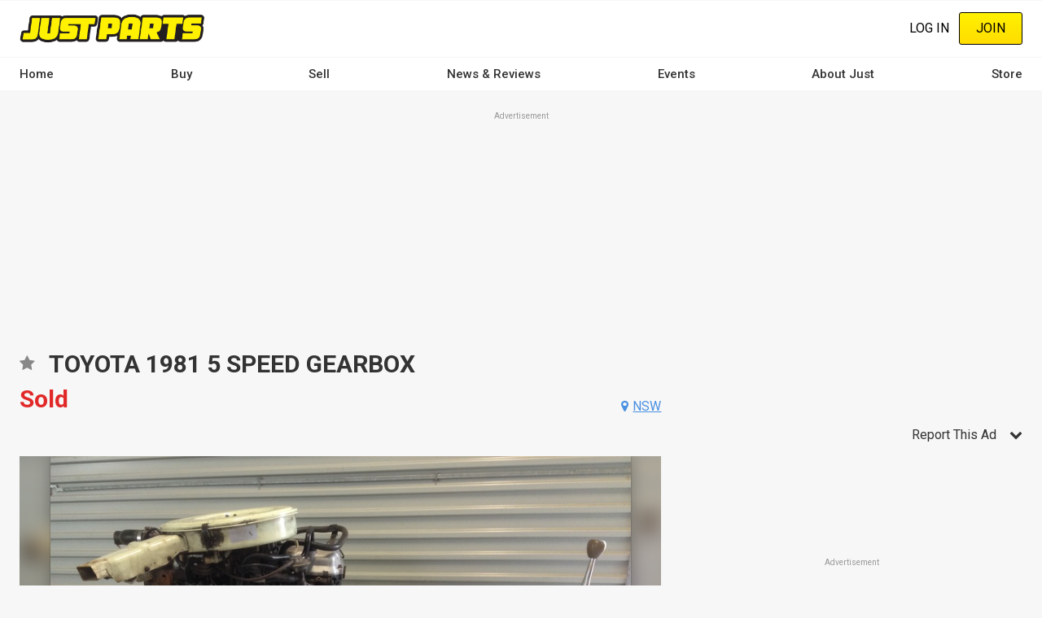

--- FILE ---
content_type: text/html; charset=utf-8
request_url: https://www.google.com/recaptcha/api2/aframe
body_size: 183
content:
<!DOCTYPE HTML><html><head><meta http-equiv="content-type" content="text/html; charset=UTF-8"></head><body><script nonce="W6II-ai1U7FiBT5RUtE6Ig">/** Anti-fraud and anti-abuse applications only. See google.com/recaptcha */ try{var clients={'sodar':'https://pagead2.googlesyndication.com/pagead/sodar?'};window.addEventListener("message",function(a){try{if(a.source===window.parent){var b=JSON.parse(a.data);var c=clients[b['id']];if(c){var d=document.createElement('img');d.src=c+b['params']+'&rc='+(localStorage.getItem("rc::a")?sessionStorage.getItem("rc::b"):"");window.document.body.appendChild(d);sessionStorage.setItem("rc::e",parseInt(sessionStorage.getItem("rc::e")||0)+1);localStorage.setItem("rc::h",'1768729205456');}}}catch(b){}});window.parent.postMessage("_grecaptcha_ready", "*");}catch(b){}</script></body></html>

--- FILE ---
content_type: text/css
request_url: https://www.justparts.com.au/s3fs-css/css/css_u47F8_OjEXNyj3InNa1Wqhem2AJ-QnNvW6iOydhpFAE.css
body_size: 95290
content:
@import url("https://fonts.googleapis.com/css?family=Roboto:400,400i,500,500i,700,700i&display=swap");@import url("https://hello.myfonts.net/count/394be5");.progress__track{border-color:#b3b3b3;border-radius:10em;background-color:#f2f1eb;background-image:-webkit-linear-gradient(#e7e7df,#f0f0f0);background-image:linear-gradient(#e7e7df,#f0f0f0);box-shadow:inset 0 1px 3px hsla(0,0%,0%,0.16);}.progress__bar{height:16px;margin-top:-1px;margin-left:-1px;padding:0 1px;-webkit-transition:width 0.5s ease-out;transition:width 0.5s ease-out;-webkit-animation:animate-stripes 3s linear infinite;-moz-animation:animate-stripes 3s linear infinite;border:1px #07629a solid;border-radius:10em;background:#057ec9;background-image:-webkit-linear-gradient(top,rgba(0,0,0,0),rgba(0,0,0,0.15)),-webkit-linear-gradient(left top,#0094f0 0%,#0094f0 25%,#007ecc 25%,#007ecc 50%,#0094f0 50%,#0094f0 75%,#0094f0 100%);background-image:linear-gradient(to bottom,rgba(0,0,0,0),rgba(0,0,0,0.15)),linear-gradient(to right bottom,#0094f0 0%,#0094f0 25%,#007ecc 25%,#007ecc 50%,#0094f0 50%,#0094f0 75%,#0094f0 100%);background-size:40px 40px;}[dir="rtl"] .progress__bar{margin-right:-1px;margin-left:0;-webkit-animation-direction:reverse;-moz-animation-direction:reverse;animation-direction:reverse;}@media screen and (prefers-reduced-motion:reduce){.progress__bar{-webkit-transition:none;transition:none;-webkit-animation:none;-moz-animation:none;}}@-webkit-keyframes animate-stripes{0%{background-position:0 0,0 0;}100%{background-position:0 0,-80px 0;}}@-ms-keyframes animate-stripes{0%{background-position:0 0,0 0;}100%{background-position:0 0,-80px 0;}}@keyframes animate-stripes{0%{background-position:0 0,0 0;}100%{background-position:0 0,-80px 0;}}
.action-links{margin:1em 0;padding:0;list-style:none;}[dir="rtl"] .action-links{margin-right:0;}.action-links li{display:inline-block;margin:0 0.3em;}.action-links li:first-child{margin-left:0;}[dir="rtl"] .action-links li:first-child{margin-right:0;margin-left:0.3em;}.button-action{display:inline-block;padding:0.2em 0.5em 0.3em;text-decoration:none;line-height:160%;}.button-action:before{margin-left:-0.1em;padding-right:0.2em;content:"+";font-weight:900;}[dir="rtl"] .button-action:before{margin-right:-0.1em;margin-left:0;padding-right:0;padding-left:0.2em;}
.breadcrumb{padding-bottom:0.5em;}.breadcrumb ol{margin:0;padding:0;}[dir="rtl"] .breadcrumb ol{margin-right:0;}.breadcrumb li{display:inline;margin:0;padding:0;list-style-type:none;}.breadcrumb li:before{content:" \BB ";}.breadcrumb li:first-child:before{content:none;}
.button,.image-button{margin-right:1em;margin-left:1em;}.button:first-child,.image-button:first-child{margin-right:0;margin-left:0;}
.collapse-processed > summary{padding-right:0.5em;padding-left:0.5em;}.collapse-processed > summary:before{float:left;width:1em;height:1em;content:"";background:url(https://www.justparts.com.au/core/misc/menu-expanded.png) 0 100% no-repeat;}[dir="rtl"] .collapse-processed > summary:before{float:right;background-position:100% 100%;}.collapse-processed:not([open]) > summary:before{-ms-transform:rotate(-90deg);-webkit-transform:rotate(-90deg);transform:rotate(-90deg);background-position:25% 35%;}[dir="rtl"] .collapse-processed:not([open]) > summary:before{-ms-transform:rotate(90deg);-webkit-transform:rotate(90deg);transform:rotate(90deg);background-position:75% 35%;}
.container-inline label:after,.container-inline .label:after{content:":";}.form-type-radios .container-inline label:after,.form-type-checkboxes .container-inline label:after{content:"";}.form-type-radios .container-inline .form-type-radio,.form-type-checkboxes .container-inline .form-type-checkbox{margin:0 1em;}.container-inline .form-actions,.container-inline.form-actions{margin-top:0;margin-bottom:0;}
details{margin-top:1em;margin-bottom:1em;border:1px solid #ccc;}details > .details-wrapper{padding:0.5em 1.5em;}summary{padding:0.2em 0.5em;cursor:pointer;}
.exposed-filters .filters{float:left;margin-right:1em;}[dir="rtl"] .exposed-filters .filters{float:right;margin-right:0;margin-left:1em;}.exposed-filters .form-item{margin:0 0 0.1em 0;padding:0;}.exposed-filters .form-item label{float:left;width:10em;font-weight:normal;}[dir="rtl"] .exposed-filters .form-item label{float:right;}.exposed-filters .form-select{width:14em;}.exposed-filters .current-filters{margin-bottom:1em;}.exposed-filters .current-filters .placeholder{font-weight:bold;font-style:normal;}.exposed-filters .additional-filters{float:left;margin-right:1em;}[dir="rtl"] .exposed-filters .additional-filters{float:right;margin-right:0;margin-left:1em;}
.field__label{font-weight:bold;}.field--label-inline .field__label,.field--label-inline .field__items{float:left;}.field--label-inline .field__label,.field--label-inline > .field__item,.field--label-inline .field__items{padding-right:0.5em;}[dir="rtl"] .field--label-inline .field__label,[dir="rtl"] .field--label-inline .field__items{padding-right:0;padding-left:0.5em;}.field--label-inline .field__label::after{content:":";}
form .field-multiple-table{margin:0;}form .field-multiple-table .field-multiple-drag{width:30px;padding-right:0;}[dir="rtl"] form .field-multiple-table .field-multiple-drag{padding-left:0;}form .field-multiple-table .field-multiple-drag .tabledrag-handle{padding-right:0.5em;}[dir="rtl"] form .field-multiple-table .field-multiple-drag .tabledrag-handle{padding-right:0;padding-left:0.5em;}form .field-add-more-submit{margin:0.5em 0 0;}.form-item,.form-actions{margin-top:1em;margin-bottom:1em;}tr.odd .form-item,tr.even .form-item{margin-top:0;margin-bottom:0;}.form-composite > .fieldset-wrapper > .description,.form-item .description{font-size:0.85em;}label.option{display:inline;font-weight:normal;}.form-composite > legend,.label{display:inline;margin:0;padding:0;font-size:inherit;font-weight:bold;}.form-checkboxes .form-item,.form-radios .form-item{margin-top:0.4em;margin-bottom:0.4em;}.form-type-radio .description,.form-type-checkbox .description{margin-left:2.4em;}[dir="rtl"] .form-type-radio .description,[dir="rtl"] .form-type-checkbox .description{margin-right:2.4em;margin-left:0;}.marker{color:#e00;}.form-required:after{display:inline-block;width:6px;height:6px;margin:0 0.3em;content:"";vertical-align:super;background-image:url(https://www.justparts.com.au/core/misc/icons/ee0000/required.svg);background-repeat:no-repeat;background-size:6px 6px;}abbr.tabledrag-changed,abbr.ajax-changed{border-bottom:none;}.form-item input.error,.form-item textarea.error,.form-item select.error{border:2px solid red;}.form-item--error-message:before{display:inline-block;width:14px;height:14px;content:"";vertical-align:sub;background:url(https://www.justparts.com.au/core/misc/icons/e32700/error.svg) no-repeat;background-size:contain;}
.icon-help{padding:1px 0 1px 20px;background:url(https://www.justparts.com.au/core/misc/help.png) 0 50% no-repeat;}[dir="rtl"] .icon-help{padding:1px 20px 1px 0;background-position:100% 50%;}.feed-icon{display:block;overflow:hidden;width:16px;height:16px;text-indent:-9999px;background:url(https://www.justparts.com.au/core/misc/feed.svg) no-repeat;}
.form--inline .form-item{float:left;margin-right:0.5em;}[dir="rtl"] .form--inline .form-item{float:right;margin-right:0;margin-left:0.5em;}[dir="rtl"] .views-filterable-options-controls .form-item{margin-right:2%;}.form--inline .form-item-separator{margin-top:2.3em;margin-right:1em;margin-left:0.5em;}[dir="rtl"] .form--inline .form-item-separator{margin-right:0.5em;margin-left:1em;}.form--inline .form-actions{clear:left;}[dir="rtl"] .form--inline .form-actions{clear:right;}
.item-list .title{font-weight:bold;}.item-list ul{margin:0 0 0.75em 0;padding:0;}.item-list li{margin:0 0 0.25em 1.5em;padding:0;}[dir="rtl"] .item-list li{margin:0 1.5em 0.25em 0;}.item-list--comma-list{display:inline;}.item-list--comma-list .item-list__comma-list,.item-list__comma-list li,[dir="rtl"] .item-list--comma-list .item-list__comma-list,[dir="rtl"] .item-list__comma-list li{margin:0;}
button.link{margin:0;padding:0;cursor:pointer;border:0;background:transparent;font-size:1em;}label button.link{font-weight:bold;}
ul.inline,ul.links.inline{display:inline;padding-left:0;}[dir="rtl"] ul.inline,[dir="rtl"] ul.links.inline{padding-right:0;padding-left:15px;}ul.inline li{display:inline;padding:0 0.5em;list-style-type:none;}ul.links a.is-active{color:#000;}
ul.menu{margin-left:1em;padding:0;list-style:none outside;text-align:left;}[dir="rtl"] ul.menu{margin-right:1em;margin-left:0;text-align:right;}.menu-item--expanded{list-style-type:circle;list-style-image:url(https://www.justparts.com.au/core/misc/menu-expanded.png);}.menu-item--collapsed{list-style-type:disc;list-style-image:url(https://www.justparts.com.au/core/misc/menu-collapsed.png);}[dir="rtl"] .menu-item--collapsed{list-style-image:url(https://www.justparts.com.au/core/misc/menu-collapsed-rtl.png);}.menu-item{margin:0;padding-top:0.2em;}ul.menu a.is-active{color:#000;}
.more-link{display:block;text-align:right;}[dir="rtl"] .more-link{text-align:left;}
.pager__items{clear:both;text-align:center;}.pager__item{display:inline;padding:0.5em;}.pager__item.is-active{font-weight:bold;}
tr.drag{background-color:#fffff0;}tr.drag-previous{background-color:#ffd;}body div.tabledrag-changed-warning{margin-bottom:0.5em;}
tr.selected td{background:#ffc;}td.checkbox,th.checkbox{text-align:center;}[dir="rtl"] td.checkbox,[dir="rtl"] th.checkbox{text-align:center;}
th.is-active img{display:inline;}td.is-active{background-color:#ddd;}
div.tabs{margin:1em 0;}ul.tabs{margin:0 0 0.5em;padding:0;list-style:none;}.tabs > li{display:inline-block;margin-right:0.3em;}[dir="rtl"] .tabs > li{margin-right:0;margin-left:0.3em;}.tabs a{display:block;padding:0.2em 1em;text-decoration:none;}.tabs a.is-active{background-color:#eee;}.tabs a:focus,.tabs a:hover{background-color:#f5f5f5;}
.form-textarea-wrapper textarea{display:block;box-sizing:border-box;width:100%;margin:0;}
.ui-dialog--narrow{max-width:500px;}@media screen and (max-width:600px){.ui-dialog--narrow{min-width:95%;max-width:95%;}}
.messages{padding:15px 20px 15px 35px;word-wrap:break-word;border:1px solid;border-width:1px 1px 1px 0;border-radius:2px;background:no-repeat 10px 17px;overflow-wrap:break-word;}[dir="rtl"] .messages{padding-right:35px;padding-left:20px;text-align:right;border-width:1px 0 1px 1px;background-position:right 10px top 17px;}.messages + .messages{margin-top:1.538em;}.messages__list{margin:0;padding:0;list-style:none;}.messages__item + .messages__item{margin-top:0.769em;}.messages--status{color:#325e1c;border-color:#c9e1bd #c9e1bd #c9e1bd transparent;background-color:#f3faef;background-image:url(https://www.justparts.com.au/core/misc/icons/73b355/check.svg);box-shadow:-8px 0 0 #77b259;}[dir="rtl"] .messages--status{margin-left:0;border-color:#c9e1bd transparent #c9e1bd #c9e1bd;box-shadow:8px 0 0 #77b259;}.messages--warning{color:#734c00;border-color:#f4daa6 #f4daa6 #f4daa6 transparent;background-color:#fdf8ed;background-image:url(https://www.justparts.com.au/core/misc/icons/e29700/warning.svg);box-shadow:-8px 0 0 #e09600;}[dir="rtl"] .messages--warning{border-color:#f4daa6 transparent #f4daa6 #f4daa6;box-shadow:8px 0 0 #e09600;}.messages--error{color:#a51b00;border-color:#f9c9bf #f9c9bf #f9c9bf transparent;background-color:#fcf4f2;background-image:url(https://www.justparts.com.au/core/misc/icons/e32700/error.svg);box-shadow:-8px 0 0 #e62600;}[dir="rtl"] .messages--error{border-color:#f9c9bf transparent #f9c9bf #f9c9bf;box-shadow:8px 0 0 #e62600;}.messages--error p.error{color:#a51b00;}
.ui-dialog{position:absolute;z-index:1260;overflow:visible;padding:0;color:#000;border:solid 1px #ccc;background:#fff;}@media all and (max-width:48em){.ui-dialog{width:92% !important;}}.ui-dialog .ui-dialog-titlebar{border-width:0 0 1px 0;border-style:solid;border-color:#ccc;border-radius:0;background:#f3f4ee;font-weight:bold;}.ui-dialog .ui-dialog-titlebar-close{border:0;background:none;}.ui-dialog .ui-dialog-buttonpane{margin-top:0;padding:0.3em 1em;border-width:1px 0 0 0;border-color:#ccc;background:#f3f4ee;}.ui-dialog .ui-dialog-buttonpane .ui-dialog-buttonset{margin:0;padding:0;}.ui-dialog .ui-dialog-buttonpane .ui-button-text-only .ui-button-text{padding:0;}.ui-dialog .ui-dialog-content .form-actions{margin:0;padding:0;}.ui-dialog .ajax-progress-throbber{position:fixed;z-index:1000;top:48.5%;left:49%;width:24px;height:24px;padding:4px;opacity:0.9;border-radius:7px;background-color:#232323;background-image:url(https://www.justparts.com.au/core/misc/loading-small.gif);background-repeat:no-repeat;background-position:center center;}.ui-dialog .ajax-progress-throbber .throbber,.ui-dialog .ajax-progress-throbber .message{display:none;}
.theme-demo-block{padding:20px;font-size:80%;background:#EEE;border:1px solid #C9E1BD;border-left:8px solid #77B259;border-right:8px solid #77B259;color:#325E1C;-webkit-border-radius:2px;-moz-border-radius:2px;margin-top:20px;border-radius:2px;opacity:0.5;-moz-transition:opacity .25s ease-in-out;-webkit-transition:opacity .25s ease-in-out;transition:opacity .25s ease-in-out;cursor:pointer;}.theme-demo-block.active-region{border:1px solid #C9E1BD;border-left:8px solid #77B259;border-right:8px solid #77B259;}.theme-demo-block.inactive-region{border:1px solid #F4DAA6;border-left:8px solid #E09600;border-right:8px solid #E09600;color:#734C00;}.theme-demo-block:hover{opacity:1;}.theme-demo-block h3{font-size:12px;font-weight:normal;font-variant:small-caps;margin:0;}.theme-demo-block .demo-block-content p{margin:0;}.theme-demo-block ~ .block-region.demo-block{display:none;}#omega-screen--indicator,#omega-screen--indicator *,#omega-screen--indicator *:before,#omega-screen--indicator *:after{-moz-box-sizing:border-box;-webkit-box-sizing:border-box;box-sizing:border-box;}#omega-screen--indicator{background-color:rgba(0,0,0,0.85);zoom:1 !important;position:fixed;font-family:"Helvetica Neue",Arial,Helvetica;bottom:0;right:0;left:0;z-index:999;padding:8px;color:#FFF;padding-left:70px;height:70px;font-size:11px;}#omega-screen--indicator .indicator-data{position:relative;padding-left:10px;}#omega-screen--indicator .ologo{position:absolute;top:0;left:0;bottom:0;width:70px;}#omega-screen--indicator .ologo a{display:block;}#omega-screen--indicator .ologo img{max-height:100%;max-width:100%;width:auto;}#omega-screen--indicator h5{font-family:"Helvetica Neue",Arial,Helvetica;margin:0;margin-right:1em;font-size:11px;display:inline-block;min-width:80px;}#omega-screen--indicator .data{font-weight:bold;}@media all and (min-width:1024px){#omega-screen--indicator{left:auto;min-width:350px;word-wrap:none;}}
*,*:before,*:after{-moz-box-sizing:border-box;-webkit-box-sizing:border-box;box-sizing:border-box;}body{font-family:"Helvetica Neue",Arial,Helvetica;font-size:100%;max-width:100%;-webkit-text-size-adjust:none;}body.toolbar-tray-open.toolbar-vertical.toolbar-fixed{margin-left:0;padding-left:15rem;}a{text-decoration:none;color:#047aab;transition:opacity 0.25s ease-in-out;-moz-transition:opacity 0.25s ease-in-out;-webkit-transition:opacity 0.25s ease-in-out;}a:hover{text-decoration:underline;color:rgba(4,122,171,0.85);}details{border:none;}img{max-width:100%;height:auto;}
#site-branding{position:relative;margin-top:20px;}#site-branding .site-name-slogan{padding-top:0;}#site-branding #logo{float:left;max-width:90px;height:auto;margin-right:25px;transition:all 0.25s ease-in-out;-moz-transition:all 0.25s ease-in-out;-webkit-transition:all 0.25s ease-in-out;}#site-branding #logo a{display:block;}#site-branding #logo img{display:block;}#site-branding .site-name{font-size:48px;font-weight:bold;letter-spacing:-0.075em;font-family:"Helvetica Neue",Arial,Helvetica;color:#047aab;}#site-branding .site-name a{transition:all 0.25s ease-in-out;-moz-transition:all 0.25s ease-in-out;-webkit-transition:all 0.25s ease-in-out;text-decoration:none;color:#047aab;}#site-branding .site-name a:hover{color:rgba(4,122,171,0.85);}#site-branding .site-slogan{color:#777;font-variant:small-caps;}

nav.navigation ul{margin:0;padding:0;}nav.navigation ul li{margin:3px 5px;padding:0;list-style-type:none;list-style-image:none;display:inline-block;}nav.navigation ul li:first-child{margin-left:0;}nav.navigation ul li:last-child{margin-right:0;}@media all and (min-width:1024px){}
.messages--warning{box-shadow:none;border-left:8px solid #E09600;}.messages--status{box-shadow:none;border-left:8px solid #77B259;}.messages--error{box-shadow:none;border-left:8px solid #E62600;}

.tabs a{background-color:#FAFAFA;text-decoration:none;font-size:0.9em;color:#1E415F;}.tabs a:hover{background-color:#e1e1e1;}.tabs a.is-active{background-color:#047AAB;border:1px solid #FAFAFA;color:#FAFAFA;}
.field--taxonomy-terms{padding:5px 0px;margin:5px 0;border:1px solid #CCC;border-left-width:0;border-right-width:0;}.field--taxonomy-terms .field__label{font-size:1.1em;font-weight:normal;}.field--taxonomy-terms .field-item--taxonomy-term{display:block;float:left;}.field--taxonomy-terms .taxonomy-term{display:block;}.field--taxonomy-terms .taxonomy-term{font-size:0.75em;padding:5px 8px;text-decoration:none;margin:0.25em;background:#047AAB;border:1px solid black;color:#FAFAFA;transition:all 0.25s ease-in-out;-moz-transition:all 0.25s ease-in-out;-webkit-transition:all 0.25s ease-in-out;-webkit-border-radius:2px;-moz-border-radius:2px;border-radius:2px;}.field--taxonomy-terms .taxonomy-term:hover{background:#035679;border:1px solid black;color:#FAFAFA;}.field--taxonomy-terms .taxonomy-term:after{font-size:0;}
.form-type-textfield label,.field--type-entity-reference label,.form-type-textarea label{display:block;font-weight:bold;font-size:1.2em;margin-bottom:0.25em;}.form-type-textfield input,.field--type-entity-reference input,.form-type-textarea input{width:100%;max-width:100%;padding:0.35em 0.5em;font-size:1.2em;font-weight:normal;border:2px solid #FAFAFA;-webkit-border-radius:3px;-moz-border-radius:3px;border-radius:3px;-webkit-box-shadow:2px 2px 5px 0px rgba(0,0,0,0.5);-moz-box-shadow:2px 2px 5px 0px rgba(0,0,0,0.5);box-shadow:2px 2px 5px 0px rgba(0,0,0,0.5);}.form-type-textfield input:focus,.field--type-entity-reference input:focus,.form-type-textarea input:focus{border:2px solid #047AAB;}.form-type-textfield textarea,.field--type-entity-reference textarea,.form-type-textarea textarea{width:100%;max-width:100%;padding:0.35em 0.25em;font-size:1.2em;font-weight:normal;border:2px solid #FAFAFA;-webkit-border-radius:3px;-moz-border-radius:3px;border-radius:3px;-webkit-box-shadow:2px 2px 5px 0px rgba(0,0,0,0.5);-moz-box-shadow:2px 2px 5px 0px rgba(0,0,0,0.5);box-shadow:2px 2px 5px 0px rgba(0,0,0,0.5);}.form-type-textfield textarea:focus,.field--type-entity-reference textarea:focus,.form-type-textarea textarea:focus{border:2px solid #047AAB;}.form-type-textfield .description,.field--type-entity-reference .description,.form-type-textarea .description{margin-top:0.5em;color:#8d8d8d;}.field--type-created h4.label{display:block;margin-bottom:0.25em;}.field--type-created .form-type-date input{padding:0.35em 0.25em;font-size:1.2em;font-weight:normal;border:2px solid #FAFAFA;-webkit-border-radius:3px;-moz-border-radius:3px;border-radius:3px;-webkit-box-shadow:2px 2px 5px 0px rgba(0,0,0,0.5);-moz-box-shadow:2px 2px 5px 0px rgba(0,0,0,0.5);box-shadow:2px 2px 5px 0px rgba(0,0,0,0.5);}.field--type-created .form-type-date input:focus{border:2px solid #047AAB;}.field--type-created .description{margin-top:0.5em;color:#8d8d8d;}.vertical-tabs .vertical-tabs__menu-item-summary{font-size:0.75em;}a.button,input.button{text-decoration:none;margin:0 1em 0 0;padding:0.25em 0.5em;background:none;border:none;background:#FAFAFA;border:2px solid #1A1A1A;font-size:1em;color:#5A5A5A;-webkit-border-radius:3px;-moz-border-radius:3px;border-radius:3px;-webkit-box-shadow:2px 2px 5px 0px rgba(0,0,0,0.5);-moz-box-shadow:2px 2px 5px 0px rgba(0,0,0,0.5);box-shadow:2px 2px 5px 0px rgba(0,0,0,0.5);}a.button:hover,a.button:focus,input.button:hover,input.button:focus{background:#e1e1e1;}
.duk-icon--small{font-size:150%;vertical-align:-10%}.duk-icon--medium{font-size:200%;vertical-align:-16%}.duk-icon--large{font-size:250%;vertical-align:-22%}@font-face{font-family:"Doghouse UIKit";src:url("https://cdn.justauto.com.au/dist/libraries/uikit/fonts/fontawesome-webfont.eot");src:url("https://cdn.justauto.com.au/dist/libraries/uikit/fonts/fontawesome-webfont.eot?#iefix") format("embedded-opentype"),url("https://cdn.justauto.com.au/dist/libraries/uikit/fonts/fontawesome-webfont.woff") format("woff"),url("https://cdn.justauto.com.au/dist/libraries/uikit/fonts/fontawesome-webfont.ttf") format("truetype");font-weight:normal;font-style:normal}[class*="duk-icon-"]:before{display:inline-block;font-family:"Doghouse UIKit";font-style:normal;font-weight:normal;line-height:1;-webkit-font-smoothing:antialiased;-moz-osx-font-smoothing:grayscale}.duk-icon-500px:before{content:""}.duk-icon-address-book:before{content:""}.duk-icon-address-book-o:before{content:""}.duk-icon-address-card:before{content:""}.duk-icon-address-card-o:before{content:""}.duk-icon-adjust:before{content:""}.duk-icon-adn:before{content:""}.duk-icon-align-center:before{content:""}.duk-icon-align-justify:before{content:""}.duk-icon-align-left:before{content:""}.duk-icon-align-right:before{content:""}.duk-icon-amazon:before{content:""}.duk-icon-ambulance:before{content:""}.duk-icon-american-sign-language-interpreting:before{content:""}.duk-icon-anchor:before{content:""}.duk-icon-android:before{content:""}.duk-icon-angellist:before{content:""}.duk-icon-angle-double-left:before{content:""}.duk-icon-angle-double-right:before{content:""}.duk-icon-angle-double-up:before{content:""}.duk-icon-angle-double-down:before{content:""}.duk-icon-angle-down:before{content:""}.duk-icon-angle-left:before{content:""}.duk-icon-angle-right:before{content:""}.duk-icon-angle-up:before{content:""}.duk-icon-apple:before{content:""}.duk-icon-archive:before{content:""}.duk-icon-area-chart:before{content:""}.duk-icon-arrow-circle-down:before{content:""}.duk-icon-arrow-circle-left:before{content:""}.duk-icon-arrow-circle-o-down:before{content:""}.duk-icon-arrow-circle-o-left:before{content:""}.duk-icon-arrow-circle-o-right:before{content:""}.duk-icon-arrow-circle-o-up:before{content:""}.duk-icon-arrow-circle-right:before{content:""}.duk-icon-arrow-circle-up:before{content:""}.duk-icon-arrow-down:before{content:""}.duk-icon-arrow-left:before{content:""}.duk-icon-arrow-right:before{content:""}.duk-icon-arrow-up:before{content:""}.duk-icon-arrows:before{content:""}.duk-icon-arrows-alt:before{content:""}.duk-icon-arrows-h:before{content:""}.duk-icon-arrows-v:before{content:""}.duk-icon-asl-interpreting:before{content:""}.duk-icon-assistive-listening-systems:before{content:""}.duk-icon-asterisk:before{content:""}.duk-icon-at:before{content:""}.duk-icon-audio-description:before{content:""}.duk-icon-automobile:before{content:""}.duk-icon-backward:before{content:""}.duk-icon-balance-scale:before{content:""}.duk-icon-ban:before{content:""}.duk-icon-bandcamp:before{content:""}.duk-icon-bank:before{content:""}.duk-icon-bar-chart:before{content:""}.duk-icon-bar-chart-o:before{content:""}.duk-icon-barcode:before{content:""}.duk-icon-bars:before{content:""}.duk-icon-bath:before{content:""}.duk-icon-bathtub:before{content:""}.duk-icon-battery:before{content:""}.duk-icon-battery-0:before{content:""}.duk-icon-battery-1:before{content:""}.duk-icon-battery-2:before{content:""}.duk-icon-battery-3:before{content:""}.duk-icon-battery-4:before{content:""}.duk-icon-battery-empty:before{content:""}.duk-icon-battery-full:before{content:""}.duk-icon-battery-half:before{content:""}.duk-icon-battery-quarter:before{content:""}.duk-icon-battery-three-quarters:before{content:""}.duk-icon-bed:before{content:""}.duk-icon-beer:before{content:""}.duk-icon-behance:before{content:""}.duk-icon-behance-square:before{content:""}.duk-icon-bell:before{content:""}.duk-icon-bell-o:before{content:""}.duk-icon-bell-slash:before{content:""}.duk-icon-bell-slash-o:before{content:""}.duk-icon-bicycle:before{content:""}.duk-icon-binoculars:before{content:""}.duk-icon-birthday-cake:before{content:""}.duk-icon-bitbucket:before{content:""}.duk-icon-bitbucket-square:before{content:""}.duk-icon-bitcoin:before{content:""}.duk-icon-black-tie:before{content:""}.duk-icon-blind:before{content:""}.duk-icon-bluetooth:before{content:""}.duk-icon-bluetooth-b:before{content:""}.duk-icon-bold:before{content:""}.duk-icon-bolt:before{content:""}.duk-icon-bomb:before{content:""}.duk-icon-book:before{content:""}.duk-icon-bookmark:before{content:""}.duk-icon-bookmark-o:before{content:""}.duk-icon-braille:before{content:""}.duk-icon-briefcase:before{content:""}.duk-icon-btc:before{content:""}.duk-icon-bug:before{content:""}.duk-icon-building:before{content:""}.duk-icon-building-o:before{content:""}.duk-icon-bullhorn:before{content:""}.duk-icon-bullseye:before{content:""}.duk-icon-bus:before{content:""}.duk-icon-buysellads:before{content:""}.duk-icon-cab:before{content:""}.duk-icon-calculator:before{content:""}.duk-icon-calendar:before{content:""}.duk-icon-calendar-check-o:before{content:""}.duk-icon-calendar-minus-o:before{content:""}.duk-icon-calendar-o:before{content:""}.duk-icon-calendar-plus-o:before{content:""}.duk-icon-calendar-times-o:before{content:""}.duk-icon-camera:before{content:""}.duk-icon-camera-retro:before{content:""}.duk-icon-car:before{content:""}.duk-icon-caret-down:before{content:""}.duk-icon-caret-left:before{content:""}.duk-icon-caret-right:before{content:""}.duk-icon-caret-square-o-down:before{content:""}.duk-icon-caret-square-o-left:before{content:""}.duk-icon-caret-square-o-right:before{content:""}.duk-icon-caret-square-o-up:before{content:""}.duk-icon-caret-up:before{content:""}.duk-icon-cart-arrow-down:before{content:""}.duk-icon-cart-plus:before{content:""}.duk-icon-cc:before{content:""}.duk-icon-cc-amex:before{content:""}.duk-icon-cc-diners-club:before{content:""}.duk-icon-cc-discover:before{content:""}.duk-icon-cc-jcb:before{content:""}.duk-icon-cc-mastercard:before{content:""}.duk-icon-cc-paypal:before{content:""}.duk-icon-cc-stripe:before{content:""}.duk-icon-cc-visa:before{content:""}.duk-icon-certificate:before{content:""}.duk-icon-chain:before{content:""}.duk-icon-chain-broken:before{content:""}.duk-icon-check:before{content:""}.duk-icon-check-circle:before{content:""}.duk-icon-check-circle-o:before{content:""}.duk-icon-check-square:before{content:""}.duk-icon-check-square-o:before{content:""}.duk-icon-chevron-circle-down:before{content:""}.duk-icon-chevron-circle-left:before{content:""}.duk-icon-chevron-circle-right:before{content:""}.duk-icon-chevron-circle-up:before{content:""}.duk-icon-chevron-down:before{content:""}.duk-icon-chevron-left:before{content:""}.duk-icon-chevron-right:before{content:""}.duk-icon-chevron-up:before{content:""}.duk-icon-child:before{content:""}.duk-icon-chrome:before{content:""}.duk-icon-circle:before{content:""}.duk-icon-circle-o:before{content:""}.duk-icon-circle-o-notch:before{content:""}.duk-icon-circle-thin:before{content:""}.duk-icon-clipboard:before{content:""}.duk-icon-clock-o:before{content:""}.duk-icon-clone:before{content:""}.duk-icon-close:before{content:""}.duk-icon-cloud:before{content:""}.duk-icon-cloud-download:before{content:""}.duk-icon-cloud-upload:before{content:""}.duk-icon-cny:before{content:""}.duk-icon-code:before{content:""}.duk-icon-code-fork:before{content:""}.duk-icon-codepen:before{content:""}.duk-icon-codiepie:before{content:""}.duk-icon-coffee:before{content:""}.duk-icon-cog:before{content:""}.duk-icon-cogs:before{content:""}.duk-icon-columns:before{content:""}.duk-icon-comment:before{content:""}.duk-icon-comment-o:before{content:""}.duk-icon-commenting:before{content:""}.duk-icon-commenting-o:before{content:""}.duk-icon-comments:before{content:""}.duk-icon-comments-o:before{content:""}.duk-icon-compass:before{content:""}.duk-icon-compress:before{content:""}.duk-icon-connectdevelop:before{content:""}.duk-icon-contao:before{content:""}.duk-icon-copy:before{content:""}.duk-icon-copyright:before{content:""}.duk-icon-creative-commons:before{content:""}.duk-icon-credit-card:before{content:""}.duk-icon-credit-card-alt:before{content:""}.duk-icon-crop:before{content:""}.duk-icon-crosshairs:before{content:""}.duk-icon-css3:before{content:""}.duk-icon-cube:before{content:""}.duk-icon-cubes:before{content:""}.duk-icon-cut:before{content:""}.duk-icon-cutlery:before{content:""}.duk-icon-dashboard:before{content:""}.duk-icon-dashcube:before{content:""}.duk-icon-database:before{content:""}.duk-icon-deaf:before{content:""}.duk-icon-deafness:before{content:""}.duk-icon-dedent:before{content:""}.duk-icon-delicious:before{content:""}.duk-icon-desktop:before{content:""}.duk-icon-deviantart:before{content:""}.duk-icon-diamond:before{content:""}.duk-icon-digg:before{content:""}.duk-icon-dollar:before{content:""}.duk-icon-dot-circle-o:before{content:""}.duk-icon-download:before{content:""}.duk-icon-dribbble:before{content:""}.duk-icon-drivers-license:before{content:""}.duk-icon-drivers-license-o:before{content:""}.duk-icon-dropbox:before{content:""}.duk-icon-drupal:before{content:""}.duk-icon-edge:before{content:""}.duk-icon-edit:before{content:""}.duk-icon-eercast:before{content:""}.duk-icon-eject:before{content:""}.duk-icon-ellipsis-h:before{content:""}.duk-icon-ellipsis-v:before{content:""}.duk-icon-empire:before{content:""}.duk-icon-envelope:before{content:""}.duk-icon-envelope-o:before{content:""}.duk-icon-envelope-open:before{content:""}.duk-icon-envelope-open-o:before{content:""}.duk-icon-envelope-square:before{content:""}.duk-icon-envira:before{content:""}.duk-icon-eraser:before{content:""}.duk-icon-etsy:before{content:""}.duk-icon-eur:before{content:""}.duk-icon-euro:before{content:""}.duk-icon-exchange:before{content:""}.duk-icon-exclamation:before{content:""}.duk-icon-exclamation-circle:before{content:""}.duk-icon-exclamation-triangle:before{content:""}.duk-icon-expand:before{content:""}.duk-icon-expeditedssl:before{content:""}.duk-icon-external-link:before{content:""}.duk-icon-external-link-square:before{content:""}.duk-icon-eye:before{content:""}.duk-icon-eye-slash:before{content:""}.duk-icon-eyedropper:before{content:""}.duk-icon-fa:before{content:""}.duk-icon-facebook:before{content:""}.duk-icon-facebook-f:before{content:""}.duk-icon-facebook-official:before{content:""}.duk-icon-facebook-square:before{content:""}.duk-icon-fast-backward:before{content:""}.duk-icon-fast-forward:before{content:""}.duk-icon-fax:before{content:""}.duk-icon-feed:before{content:""}.duk-icon-female:before{content:""}.duk-icon-fighter-jet:before{content:""}.duk-icon-file:before{content:""}.duk-icon-file-archive-o:before{content:""}.duk-icon-file-audio-o:before{content:""}.duk-icon-file-code-o:before{content:""}.duk-icon-file-excel-o:before{content:""}.duk-icon-file-image-o:before{content:""}.duk-icon-file-movie-o:before{content:""}.duk-icon-file-o:before{content:""}.duk-icon-file-pdf-o:before{content:""}.duk-icon-file-photo-o:before{content:""}.duk-icon-file-picture-o:before{content:""}.duk-icon-file-powerpoint-o:before{content:""}.duk-icon-file-sound-o:before{content:""}.duk-icon-file-text:before{content:""}.duk-icon-file-text-o:before{content:""}.duk-icon-file-video-o:before{content:""}.duk-icon-file-word-o:before{content:""}.duk-icon-file-zip-o:before{content:""}.duk-icon-files-o:before{content:""}.duk-icon-film:before{content:""}.duk-icon-filter:before{content:""}.duk-icon-fire:before{content:""}.duk-icon-fire-extinguisher:before{content:""}.duk-icon-firefox:before{content:""}.duk-icon-first-order:before{content:""}.duk-icon-flag:before{content:""}.duk-icon-flag-checkered:before{content:""}.duk-icon-flag-o:before{content:""}.duk-icon-flash:before{content:""}.duk-icon-flask:before{content:""}.duk-icon-flickr:before{content:""}.duk-icon-floppy-o:before{content:""}.duk-icon-folder:before{content:""}.duk-icon-folder-o:before{content:""}.duk-icon-folder-open:before{content:""}.duk-icon-folder-open-o:before{content:""}.duk-icon-font:before{content:""}.duk-icon-font-awesome:before{content:""}.duk-icon-fonticons:before{content:""}.duk-icon-fort-awesome:before{content:""}.duk-icon-forumbee:before{content:""}.duk-icon-forward:before{content:""}.duk-icon-foursquare:before{content:""}.duk-icon-free-code-camp:before{content:""}.duk-icon-frown-o:before{content:""}.duk-icon-futbol-o:before{content:""}.duk-icon-gamepad:before{content:""}.duk-icon-gavel:before{content:""}.duk-icon-gbp:before{content:""}.duk-icon-ge:before{content:""}.duk-icon-gear:before{content:""}.duk-icon-gears:before{content:""}.duk-icon-genderless:before{content:""}.duk-icon-get-pocket:before{content:""}.duk-icon-gg:before{content:""}.duk-icon-gg-circle:before{content:""}.duk-icon-gift:before{content:""}.duk-icon-git:before{content:""}.duk-icon-git-square:before{content:""}.duk-icon-github:before{content:""}.duk-icon-github-alt:before{content:""}.duk-icon-github-square:before{content:""}.duk-icon-gitlab:before{content:""}.duk-icon-gittip:before{content:""}.duk-icon-glass:before{content:""}.duk-icon-glide:before{content:""}.duk-icon-glide-g:before{content:""}.duk-icon-globe:before{content:""}.duk-icon-google:before{content:""}.duk-icon-google-plus:before{content:""}.duk-icon-google-plus-circle:before{content:""}.duk-icon-google-plus-official:before{content:""}.duk-icon-google-plus-square:before{content:""}.duk-icon-google-wallet:before{content:""}.duk-icon-graduation-cap:before{content:""}.duk-icon-gratipay:before{content:""}.duk-icon-grav:before{content:""}.duk-icon-group:before{content:""}.duk-icon-h-square:before{content:""}.duk-icon-hacker-news:before{content:""}.duk-icon-hand-grab-o:before{content:""}.duk-icon-hand-lizard-o:before{content:""}.duk-icon-hand-o-down:before{content:""}.duk-icon-hand-o-left:before{content:""}.duk-icon-hand-o-right:before{content:""}.duk-icon-hand-o-up:before{content:""}.duk-icon-hand-paper-o:before{content:""}.duk-icon-hand-peace-o:before{content:""}.duk-icon-hand-pointer-o:before{content:""}.duk-icon-hand-rock-o:before{content:""}.duk-icon-hand-scissors-o:before{content:""}.duk-icon-hand-spock-o:before{content:""}.duk-icon-hand-stop-o:before{content:""}.duk-icon-handshake-o:before{content:""}.duk-icon-hard-of-hearing:before{content:""}.duk-icon-hashtag:before{content:""}.duk-icon-hdd-o:before{content:""}.duk-icon-header:before{content:""}.duk-icon-headphones:before{content:""}.duk-icon-heart:before{content:""}.duk-icon-heart-o:before{content:""}.duk-icon-heartbeat:before{content:""}.duk-icon-history:before{content:""}.duk-icon-home:before{content:""}.duk-icon-hospital-o:before{content:""}.duk-icon-hotel:before{content:""}.duk-icon-hourglass:before{content:""}.duk-icon-hourglass-1:before{content:""}.duk-icon-hourglass-2:before{content:""}.duk-icon-hourglass-3:before{content:""}.duk-icon-hourglass-end:before{content:""}.duk-icon-hourglass-half:before{content:""}.duk-icon-hourglass-o:before{content:""}.duk-icon-hourglass-start:before{content:""}.duk-icon-houzz:before{content:""}.duk-icon-html5:before{content:""}.duk-icon-i-cursor:before{content:""}.duk-icon-id-badge:before{content:""}.duk-icon-id-card:before{content:""}.duk-icon-id-card-o:before{content:""}.duk-icon-ils:before{content:""}.duk-icon-image:before{content:""}.duk-icon-imdb:before{content:""}.duk-icon-inbox:before{content:""}.duk-icon-indent:before{content:""}.duk-icon-industry:before{content:""}.duk-icon-info:before{content:""}.duk-icon-info-circle:before{content:""}.duk-icon-inr:before{content:""}.duk-icon-instagram:before{content:""}.duk-icon-institution:before{content:""}.duk-icon-internet-explorer:before{content:""}.duk-icon-intersex:before{content:""}.duk-icon-ioxhost:before{content:""}.duk-icon-italic:before{content:""}.duk-icon-joomla:before{content:""}.duk-icon-jpy:before{content:""}.duk-icon-jsfiddle:before{content:""}.duk-icon-key:before{content:""}.duk-icon-keyboard-o:before{content:""}.duk-icon-krw:before{content:""}.duk-icon-language:before{content:""}.duk-icon-laptop:before{content:""}.duk-icon-lastfm:before{content:""}.duk-icon-lastfm-square:before{content:""}.duk-icon-leaf:before{content:""}.duk-icon-leanpub:before{content:""}.duk-icon-legal:before{content:""}.duk-icon-lemon-o:before{content:""}.duk-icon-level-down:before{content:""}.duk-icon-level-up:before{content:""}.duk-icon-life-bouy:before{content:""}.duk-icon-life-buoy:before{content:""}.duk-icon-life-ring:before{content:""}.duk-icon-life-saver:before{content:""}.duk-icon-lightbulb-o:before{content:""}.duk-icon-line-chart:before{content:""}.duk-icon-link:before{content:""}.duk-icon-linkedin:before{content:""}.duk-icon-linkedin-square:before{content:""}.duk-icon-linode:before{content:""}.duk-icon-linux:before{content:""}.duk-icon-list:before{content:""}.duk-icon-list-alt:before{content:""}.duk-icon-list-ol:before{content:""}.duk-icon-list-ul:before{content:""}.duk-icon-location-arrow:before{content:""}.duk-icon-lock:before{content:""}.duk-icon-long-arrow-down:before{content:""}.duk-icon-long-arrow-left:before{content:""}.duk-icon-long-arrow-right:before{content:""}.duk-icon-long-arrow-up:before{content:""}.duk-icon-low-vision:before{content:""}.duk-icon-magic:before{content:""}.duk-icon-magnet:before{content:""}.duk-icon-mail-forward:before{content:""}.duk-icon-mail-reply:before{content:""}.duk-icon-mail-reply-all:before{content:""}.duk-icon-male:before{content:""}.duk-icon-map:before{content:""}.duk-icon-map-marker:before{content:""}.duk-icon-map-o:before{content:""}.duk-icon-map-pin:before{content:""}.duk-icon-map-signs:before{content:""}.duk-icon-mars:before{content:""}.duk-icon-mars-double:before{content:""}.duk-icon-mars-stroke:before{content:""}.duk-icon-mars-stroke-h:before{content:""}.duk-icon-mars-stroke-v:before{content:""}.duk-icon-maxcdn:before{content:""}.duk-icon-meanpath:before{content:""}.duk-icon-medium:before{content:""}.duk-icon-medkit:before{content:""}.duk-icon-meetup:before{content:""}.duk-icon-meh-o:before{content:""}.duk-icon-mercury:before{content:""}.duk-icon-microchip:before{content:""}.duk-icon-microphone:before{content:""}.duk-icon-microphone-slash:before{content:""}.duk-icon-minus:before{content:""}.duk-icon-minus-circle:before{content:""}.duk-icon-minus-square:before{content:""}.duk-icon-minus-square-o:before{content:""}.duk-icon-mixcloud:before{content:""}.duk-icon-mobile:before{content:""}.duk-icon-mobile-phone:before{content:""}.duk-icon-modx:before{content:""}.duk-icon-money:before{content:""}.duk-icon-moon-o:before{content:""}.duk-icon-mortar-board:before{content:""}.duk-icon-motorcycle:before{content:""}.duk-icon-mouse-pointer:before{content:""}.duk-icon-music:before{content:""}.duk-icon-navicon:before{content:""}.duk-icon-neuter:before{content:""}.duk-icon-newspaper-o:before{content:""}.duk-icon-object-group:before{content:""}.duk-icon-object-ungroup:before{content:""}.duk-icon-odnoklassniki:before{content:""}.duk-icon-odnoklassniki-square:before{content:""}.duk-icon-opencart:before{content:""}.duk-icon-openid:before{content:""}.duk-icon-opera:before{content:""}.duk-icon-optin-monster:before{content:""}.duk-icon-outdent:before{content:""}.duk-icon-pagelines:before{content:""}.duk-icon-paint-brush:before{content:""}.duk-icon-paper-plane:before{content:""}.duk-icon-paper-plane-o:before{content:""}.duk-icon-paperclip:before{content:""}.duk-icon-paragraph:before{content:""}.duk-icon-paste:before{content:""}.duk-icon-pause:before{content:""}.duk-icon-pause-circle:before{content:""}.duk-icon-pause-circle-o:before{content:""}.duk-icon-paw:before{content:""}.duk-icon-paypal:before{content:""}.duk-icon-pencil:before{content:""}.duk-icon-pencil-square:before{content:""}.duk-icon-pencil-square-o:before{content:""}.duk-icon-percent:before{content:""}.duk-icon-phone:before{content:""}.duk-icon-phone-square:before{content:""}.duk-icon-photo:before{content:""}.duk-icon-picture-o:before{content:""}.duk-icon-pie-chart:before{content:""}.duk-icon-pied-piper:before{content:""}.duk-icon-pied-piper-alt:before{content:""}.duk-icon-pied-piper-pp:before{content:""}.duk-icon-pinterest:before{content:""}.duk-icon-pinterest-p:before{content:""}.duk-icon-pinterest-square:before{content:""}.duk-icon-plane:before{content:""}.duk-icon-play:before{content:""}.duk-icon-play-circle:before{content:""}.duk-icon-play-circle-o:before{content:""}.duk-icon-plug:before{content:""}.duk-icon-plus:before{content:""}.duk-icon-plus-circle:before{content:""}.duk-icon-plus-square:before{content:""}.duk-icon-plus-square-o:before{content:""}.duk-icon-podcast:before{content:""}.duk-icon-power-off:before{content:""}.duk-icon-print:before{content:""}.duk-icon-product-hunt:before{content:""}.duk-icon-puzzle-piece:before{content:""}.duk-icon-qq:before{content:""}.duk-icon-qrcode:before{content:""}.duk-icon-question:before{content:""}.duk-icon-question-circle:before{content:""}.duk-icon-question-circle-o:before{content:""}.duk-icon-quora:before{content:""}.duk-icon-quote-left:before{content:""}.duk-icon-quote-right:before{content:""}.duk-icon-ra:before{content:""}.duk-icon-random:before{content:""}.duk-icon-ravelry:before{content:""}.duk-icon-rebel:before{content:""}.duk-icon-recycle:before{content:""}.duk-icon-reddit:before{content:""}.duk-icon-reddit-alien:before{content:""}.duk-icon-reddit-square:before{content:""}.duk-icon-refresh:before{content:""}.duk-icon-registered:before{content:""}.duk-icon-remove:before{content:""}.duk-icon-renren:before{content:""}.duk-icon-reorder:before{content:""}.duk-icon-repeat:before{content:""}.duk-icon-reply:before{content:""}.duk-icon-reply-all:before{content:""}.duk-icon-resistance:before{content:""}.duk-icon-retweet:before{content:""}.duk-icon-rmb:before{content:""}.duk-icon-road:before{content:""}.duk-icon-rocket:before{content:""}.duk-icon-rotate-left:before{content:""}.duk-icon-rotate-right:before{content:""}.duk-icon-rouble:before{content:""}.duk-icon-rss:before{content:""}.duk-icon-rss-square:before{content:""}.duk-icon-rub:before{content:""}.duk-icon-ruble:before{content:""}.duk-icon-rupee:before{content:""}.duk-icon-s15:before{content:""}.duk-icon-safari:before{content:""}.duk-icon-save:before{content:""}.duk-icon-scissors:before{content:""}.duk-icon-scribd:before{content:""}.duk-icon-search:before{content:""}.duk-icon-search-minus:before{content:""}.duk-icon-search-plus:before{content:""}.duk-icon-sellsy:before{content:""}.duk-icon-send:before{content:""}.duk-icon-send-o:before{content:""}.duk-icon-server:before{content:""}.duk-icon-share:before{content:""}.duk-icon-share-alt:before{content:""}.duk-icon-share-alt-square:before{content:""}.duk-icon-share-square:before{content:""}.duk-icon-share-square-o:before{content:""}.duk-icon-shekel:before{content:""}.duk-icon-sheqel:before{content:""}.duk-icon-shield:before{content:""}.duk-icon-ship:before{content:""}.duk-icon-shirtsinbulk:before{content:""}.duk-icon-shopping-bag:before{content:""}.duk-icon-shopping-basket:before{content:""}.duk-icon-shopping-cart:before{content:""}.duk-icon-shower:before{content:""}.duk-icon-sign-in:before{content:""}.duk-icon-sign-language:before{content:""}.duk-icon-sign-out:before{content:""}.duk-icon-signal:before{content:""}.duk-icon-signing:before{content:""}.duk-icon-simplybuilt:before{content:""}.duk-icon-sitemap:before{content:""}.duk-icon-skyatlas:before{content:""}.duk-icon-skype:before{content:""}.duk-icon-slack:before{content:""}.duk-icon-sliders:before{content:""}.duk-icon-slideshare:before{content:""}.duk-icon-smile-o:before{content:""}.duk-icon-snapchat:before{content:""}.duk-icon-snapchat-ghost:before{content:""}.duk-icon-snapchat-square:before{content:""}.duk-icon-snowflake-o:before{content:""}.duk-icon-soccer-ball-o:before{content:""}.duk-icon-sort:before{content:""}.duk-icon-sort-alpha-asc:before{content:""}.duk-icon-sort-alpha-desc:before{content:""}.duk-icon-sort-amount-asc:before{content:""}.duk-icon-sort-amount-desc:before{content:""}.duk-icon-sort-asc:before{content:""}.duk-icon-sort-desc:before{content:""}.duk-icon-sort-down:before{content:""}.duk-icon-sort-numeric-asc:before{content:""}.duk-icon-sort-numeric-desc:before{content:""}.duk-icon-sort-up:before{content:""}.duk-icon-soundcloud:before{content:""}.duk-icon-space-shuttle:before{content:""}.duk-icon-spinner:before{content:""}.duk-icon-spoon:before{content:""}.duk-icon-spotify:before{content:""}.duk-icon-square:before{content:""}.duk-icon-square-o:before{content:""}.duk-icon-stack-exchange:before{content:""}.duk-icon-stack-overflow:before{content:""}.duk-icon-star:before{content:""}.duk-icon-star-half:before{content:""}.duk-icon-star-half-empty:before{content:""}.duk-icon-star-half-full:before{content:""}.duk-icon-star-half-o:before{content:""}.duk-icon-star-o:before{content:""}.duk-icon-steam:before{content:""}.duk-icon-steam-square:before{content:""}.duk-icon-step-backward:before{content:""}.duk-icon-step-forward:before{content:""}.duk-icon-stethoscope:before{content:""}.duk-icon-sticky-note:before{content:""}.duk-icon-sticky-note-o:before{content:""}.duk-icon-stop:before{content:""}.duk-icon-stop-circle:before{content:""}.duk-icon-stop-circle-o:before{content:""}.duk-icon-street-view:before{content:""}.duk-icon-strikethrough:before{content:""}.duk-icon-stumbleupon:before{content:""}.duk-icon-stumbleupon-circle:before{content:""}.duk-icon-subscript:before{content:""}.duk-icon-subway:before{content:""}.duk-icon-suitcase:before{content:""}.duk-icon-sun-o:before{content:""}.duk-icon-superpowers:before{content:""}.duk-icon-superscript:before{content:""}.duk-icon-support:before{content:""}.duk-icon-table:before{content:""}.duk-icon-tablet:before{content:""}.duk-icon-tachometer:before{content:""}.duk-icon-tag:before{content:""}.duk-icon-tags:before{content:""}.duk-icon-tasks:before{content:""}.duk-icon-taxi:before{content:""}.duk-icon-telegram:before{content:""}.duk-icon-television:before{content:""}.duk-icon-tencent-weibo:before{content:""}.duk-icon-terminal:before{content:""}.duk-icon-text-height:before{content:""}.duk-icon-text-width:before{content:""}.duk-icon-th:before{content:""}.duk-icon-th-large:before{content:""}.duk-icon-th-list:before{content:""}.duk-icon-themeisle:before{content:""}.duk-icon-thermometer:before{content:""}.duk-icon-thermometer-0:before{content:""}.duk-icon-thermometer-1:before{content:""}.duk-icon-thermometer-2:before{content:""}.duk-icon-thermometer-3:before{content:""}.duk-icon-thermometer-4:before{content:""}.duk-icon-thermometer-empty:before{content:""}.duk-icon-thermometer-full:before{content:""}.duk-icon-thermometer-half:before{content:""}.duk-icon-thermometer-quarter:before{content:""}.duk-icon-thermometer-three-quarters:before{content:""}.duk-icon-thumb-tack:before{content:""}.duk-icon-thumbs-down:before{content:""}.duk-icon-thumbs-o-down:before{content:""}.duk-icon-thumbs-o-up:before{content:""}.duk-icon-thumbs-up:before{content:""}.duk-icon-ticket:before{content:""}.duk-icon-times:before{content:""}.duk-icon-times-circle:before{content:""}.duk-icon-times-circle-o:before{content:""}.duk-icon-times-rectangle:before{content:""}.duk-icon-times-rectangle-o:before{content:""}.duk-icon-tint:before{content:""}.duk-icon-toggle-down:before{content:""}.duk-icon-toggle-left:before{content:""}.duk-icon-toggle-off:before{content:""}.duk-icon-toggle-on:before{content:""}.duk-icon-toggle-right:before{content:""}.duk-icon-toggle-up:before{content:""}.duk-icon-trademark:before{content:""}.duk-icon-train:before{content:""}.duk-icon-transgender:before{content:""}.duk-icon-transgender-alt:before{content:""}.duk-icon-trash:before{content:""}.duk-icon-trash-o:before{content:""}.duk-icon-tree:before{content:""}.duk-icon-trello:before{content:""}.duk-icon-tripadvisor:before{content:""}.duk-icon-trophy:before{content:""}.duk-icon-truck:before{content:""}.duk-icon-try:before{content:""}.duk-icon-tty:before{content:""}.duk-icon-tumblr:before{content:""}.duk-icon-tumblr-square:before{content:""}.duk-icon-turkish-lira:before{content:""}.duk-icon-tv:before{content:""}.duk-icon-twitch:before{content:""}.duk-icon-twitter:before{content:""}.duk-icon-twitter-square:before{content:""}.duk-icon-umbrella:before{content:""}.duk-icon-underline:before{content:""}.duk-icon-undo:before{content:""}.duk-icon-universal-access:before{content:""}.duk-icon-university:before{content:""}.duk-icon-unlink:before{content:""}.duk-icon-unlock:before{content:""}.duk-icon-unlock-alt:before{content:""}.duk-icon-unsorted:before{content:""}.duk-icon-upload:before{content:""}.duk-icon-usb:before{content:""}.duk-icon-usd:before{content:""}.duk-icon-user:before{content:""}.duk-icon-user-circle:before{content:""}.duk-icon-user-circle-o:before{content:""}.duk-icon-user-md:before{content:""}.duk-icon-user-o:before{content:""}.duk-icon-user-plus:before{content:""}.duk-icon-user-secret:before{content:""}.duk-icon-user-times:before{content:""}.duk-icon-users:before{content:""}.duk-icon-vcard:before{content:""}.duk-icon-vcard-o:before{content:""}.duk-icon-venus:before{content:""}.duk-icon-venus-double:before{content:""}.duk-icon-venus-mars:before{content:""}.duk-icon-viacoin:before{content:""}.duk-icon-viadeo:before{content:""}.duk-icon-viadeo-square:before{content:""}.duk-icon-video-camera:before{content:""}.duk-icon-vimeo:before{content:""}.duk-icon-vimeo-square:before{content:""}.duk-icon-vine:before{content:""}.duk-icon-vk:before{content:""}.duk-icon-volume-control-phone:before{content:""}.duk-icon-volume-down:before{content:""}.duk-icon-volume-off:before{content:""}.duk-icon-volume-up:before{content:""}.duk-icon-warning:before{content:""}.duk-icon-wechat:before{content:""}.duk-icon-weibo:before{content:""}.duk-icon-weixin:before{content:""}.duk-icon-whatsapp:before{content:""}.duk-icon-wheelchair:before{content:""}.duk-icon-wheelchair-alt:before{content:""}.duk-icon-wifi:before{content:""}.duk-icon-wikipedia-w:before{content:""}.duk-icon-window-close:before{content:""}.duk-icon-window-close-o:before{content:""}.duk-icon-window-maximize:before{content:""}.duk-icon-window-minimize:before{content:""}.duk-icon-window-restore:before{content:""}.duk-icon-windows:before{content:""}.duk-icon-won:before{content:""}.duk-icon-wordpress:before{content:""}.duk-icon-wpbeginner:before{content:""}.duk-icon-wpexplorer:before{content:""}.duk-icon-wpforms:before{content:""}.duk-icon-wrench:before{content:""}.duk-icon-xing:before{content:""}.duk-icon-xing-square:before{content:""}.duk-icon-y-combinator:before{content:""}.duk-icon-y-combinator-square:before{content:""}.duk-icon-yahoo:before{content:""}.duk-icon-yc:before{content:""}.duk-icon-yc-square:before{content:""}.duk-icon-yelp:before{content:""}.duk-icon-yen:before{content:""}.duk-icon-yoast:before{content:""}.duk-icon-youtube:before{content:""}.duk-icon-youtube-play:before{content:""}.duk-icon-youtube-square:before{content:""}@-moz-keyframes spin{from{-moz-transform:rotate(0deg);transform:rotate(0deg)}to{-moz-transform:rotate(360deg);transform:rotate(360deg)}}@-webkit-keyframes spin{from{-webkit-transform:rotate(0deg);transform:rotate(0deg)}to{-webkit-transform:rotate(360deg);transform:rotate(360deg)}}@keyframes spin{from{-moz-transform:rotate(0deg);-ms-transform:rotate(0deg);-webkit-transform:rotate(0deg);transform:rotate(0deg)}to{-moz-transform:rotate(360deg);-ms-transform:rotate(360deg);-webkit-transform:rotate(360deg);transform:rotate(360deg)}}@-moz-keyframes fadeInOut{0%{opacity:0}50%{opacity:1}100%{opacity:0}}@-webkit-keyframes fadeInOut{0%{opacity:0}50%{opacity:1}100%{opacity:0}}@keyframes fadeInOut{0%{opacity:0}50%{opacity:1}100%{opacity:0}}@-moz-keyframes bounce{0%,20%,50%,80%,100%{-moz-transform:translateY(0);transform:translateY(0)}40%{-moz-transform:translateY(-15px);transform:translateY(-15px)}60%{-moz-transform:translateY(-5px);transform:translateY(-5px)}}@-webkit-keyframes bounce{0%,20%,50%,80%,100%{-webkit-transform:translateY(0);transform:translateY(0)}40%{-webkit-transform:translateY(-15px);transform:translateY(-15px)}60%{-webkit-transform:translateY(-5px);transform:translateY(-5px)}}@keyframes bounce{0%,20%,50%,80%,100%{-moz-transform:translateY(0);-ms-transform:translateY(0);-webkit-transform:translateY(0);transform:translateY(0)}40%{-moz-transform:translateY(-15px);-ms-transform:translateY(-15px);-webkit-transform:translateY(-15px);transform:translateY(-15px)}60%{-moz-transform:translateY(-5px);-ms-transform:translateY(-5px);-webkit-transform:translateY(-5px);transform:translateY(-5px)}}.bounce{-moz-animation:bounce 2s infinite;-webkit-animation:bounce 2s infinite;animation:bounce 2s infinite}@-moz-keyframes spinner{to{transform:rotate(360deg)}}@-webkit-keyframes spinner{to{transform:rotate(360deg)}}@keyframes spinner{to{transform:rotate(360deg)}}@-moz-keyframes loading{0%{-moz-transform:scale(1);transform:scale(1)}20%{-moz-transform:scale(1,2.2);transform:scale(1,2.2)}40%{-moz-transform:scale(1);transform:scale(1)}}@-webkit-keyframes loading{0%{-webkit-transform:scale(1);transform:scale(1)}20%{-webkit-transform:scale(1,2.2);transform:scale(1,2.2)}40%{-webkit-transform:scale(1);transform:scale(1)}}@keyframes loading{0%{-moz-transform:scale(1);-ms-transform:scale(1);-webkit-transform:scale(1);transform:scale(1)}20%{-moz-transform:scale(1,2.2);-ms-transform:scale(1,2.2);-webkit-transform:scale(1,2.2);transform:scale(1,2.2)}40%{-moz-transform:scale(1);-ms-transform:scale(1);-webkit-transform:scale(1);transform:scale(1)}}@-moz-keyframes flash{0%{opacity:.4}100%{opacity:1}}@-webkit-keyframes flash{0%{opacity:.4}100%{opacity:1}}@keyframes flash{0%{opacity:.4}100%{opacity:1}}.notify-user-experience__form{background-color:#fff;border-top:2px solid #fff101;top:0;color:#000;left:0;padding:0 24px;position:fixed;overflow:auto;right:0;text-align:center;z-index:2147483646}.notify-user-experience__btn-wrapper>a{width:100%}@media (min-width:48em){.notify-user-experience__btn-wrapper>a{width:auto}}.notify-user-experience__refresh{color:#000;margin-bottom:1em;margin-right:0}@media (min-width:48em){.notify-user-experience__refresh{margin-right:1em}}.notify-user-experience__dismiss{margin:0}#at4-share{display:none;z-index:1250}@media (min-width:90em){#at4-share{display:block}}.at-share-dock-outer{display:none;z-index:1250}@media (min-width:56.25em){.at-share-dock-outer{display:block}}@media (min-width:90em){.at-share-dock-outer{display:none}}.advertisement-block--vertical{overflow:hidden}.advertisement-block--vertical.recently_added_block .featured-grid__container .featured-grid--vertical{margin:0 12px}@media (min-width:37.5em){.advertisement-block--vertical.recently_added_block .featured-grid__container .featured-grid--vertical{margin:0 -6px}}@media (min-width:48em){.advertisement-block--vertical.recently_added_block .featured-grid__container .featured-grid--vertical{margin:0 -12px}}@media (min-width:75em){.advertisement-block--vertical>div{border-top:2px solid #eee;padding:24px 0}.advertisement-block--vertical.recently_added_block .featured-grid__container .featured-grid--vertical{margin:0 12px}}@media (min-width:48em){.advertisement-block .featured-grid-responsive .featured-grid__item:nth-child(4){display:none}}@media (min-width:75em){.advertisement-block .featured-grid-responsive .featured-grid__item:nth-child(4){display:block}}#search-applied-filter-bar .sk-selected-filters .sk-selected-filters-option{border:1px solid #4990e2;border-radius:3px;text-transform:uppercase}.event-grid .slick-list,.article-grid .slick-list{overflow:visible}.event-grid-responsive,.article-grid-responsive{display:-ms-flexbox;display:-webkit-flex;display:flex;-ms-flex-wrap:wrap;-webkit-flex-wrap:wrap;flex-wrap:wrap;-ms-flex-pack:space-around;-webkit-justify-content:space-around;justify-content:space-around}.event-grid-responsive>*,.article-grid-responsive>*{-ms-flex-basis:100%;-webkit-flex-basis:100%;flex-basis:100%}@media (min-width:37.5em){.event-grid-responsive>*,.article-grid-responsive>*{-ms-flex-basis:50%;-webkit-flex-basis:50%;flex-basis:50%}}@media (min-width:48em){.event-grid-responsive>*,.article-grid-responsive>*{-ms-flex-basis:33.33333%;-webkit-flex-basis:33.33333%;flex-basis:33.33333%}}@media (min-width:75em){.event-grid-responsive>*,.article-grid-responsive>*{-ms-flex-basis:25%;-webkit-flex-basis:25%;flex-basis:25%}}.event-grid-responsive,.item-list .event-grid-responsive,.article-grid-responsive,.item-list .article-grid-responsive{margin:0 -6px;padding:0}.event-grid-responsive>*,.item-list .event-grid-responsive>*,.article-grid-responsive>*,.item-list .article-grid-responsive>*{padding:6px;margin:0;list-style:none}@media (min-width:56.25em){.event-grid-responsive,.item-list .event-grid-responsive,.article-grid-responsive,.item-list .article-grid-responsive{margin:-12px}.event-grid-responsive>*,.item-list .event-grid-responsive>*,.article-grid-responsive>*,.item-list .article-grid-responsive>*{padding:12px}}@media (min-width:75em){.article-grid__container{position:relative}}.ja-background-image,.js-image-background{-moz-transition:opacity .3s linear;-o-transition:opacity .3s linear;-webkit-transition:opacity .3s linear;transition:opacity .3s linear;background-position:50% 50%;background-repeat:no-repeat;background-size:cover}.ja-background-image,.ja-background-image img:not(.site-branding img),.js-image-background,.js-image-background img:not(.site-branding img){opacity:0}.background-loaded.ja-background-image,.js-image-background.background-loaded{opacity:1}.ja-background-image{display:none}@media (min-width:56.25em){.ja-background-image{display:block;min-height:560px}}.ja-block{margin-top:16px;position:relative}.ja-block.no-margin{margin-top:0}.ja-block>h1,.ja-block>h2{float:left;margin:0 0 16px 12px;text-transform:uppercase}.ja-block>h1+div,.ja-block>h2+div{clear:left}@media (min-width:56.25em){.ja-block>h1{font-size:40px}.ja-block>h2{font-size:30px}}.ja-block--text-left>h1,.ja-block--text-left>h2{text-align:left}@media (min-width:56.25em){.ja-block--text-left>h1,.ja-block--text-left>h2{margin-bottom:24px}}.ja-block__link-container{position:absolute;top:.5em;right:12px}.ja-block__link{color:#000}.ja-block__link:after{display:inline-block;font-family:"Doghouse UIKit";font-style:normal;font-weight:normal;line-height:1;-webkit-font-smoothing:antialiased;-moz-osx-font-smoothing:grayscale}.ja-block__link:after{content:""}.ja-block__link:after{vertical-align:middle;font-size:.85em;margin-left:.5em}.ja-block--empty{padding-top:16px;padding-bottom:16px;text-align:center}@media (min-width:48em){.ja-block--empty{padding-top:24px;padding-bottom:24px}}@media (min-width:56.25em){.ja-block--empty{padding-top:48px;padding-bottom:48px}}.ja-block--empty>i{text-shadow:-1px 0 #000,0 1px #000,1px 0 #000,0 -1px #000;color:#fff200;font-size:65px;line-height:1}.ja-block--empty h3{font-size:22px;font-weight:400}.ja-block--vertical{display:block;margin-bottom:24px}.ja-block--vertical>h1,.ja-block--vertical>h2{text-align:left}.ja-block--vertical>h2{margin-left:12px}.ja-block--vertical .saved-search-item{padding:12px 24px;text-align:center}.ja-block.ja-homepage__block>h2{margin-left:0}.ja-block .saved-searches-content{text-transform:uppercase}@media (min-width:37.5em){.ja-block__link-container{right:6px}.ja-block--vertical>h2,.ja-block.ja-homepage__block>h2{margin-left:0}.ja-block--vertical .saved-search-item,.ja-block.ja-homepage__block .saved-search-item{padding:12px}}@media (min-width:48em){.ja-block__link-container{right:24px}.ja-block.ja-homepage__block>h2{margin-left:24px}}@media (min-width:56.25em){.ja-block>h1,.ja-block>h2{float:none;text-align:center;margin-bottom:0}.ja-block .ja-block__link-container{text-align:center;margin-bottom:24px;position:static;right:auto;top:auto}}@media (min-width:75em){.ja-block{margin-top:58px}.ja-block.ja-block--vertical>h1,.ja-block.ja-block--vertical>h2{float:left;text-align:left;margin-bottom:8px}.ja-block.ja-block--vertical .ja-block__link-container{text-align:start;margin-bottom:0;position:absolute;top:.5em;right:16px}.ja-block--text-left>h1,.ja-block--text-left>h2{padding-left:12px;padding-right:12px;max-width:1260px;box-sizing:content-box;margin-left:auto;margin-right:auto}}@media (min-width:75em) and (min-width:48em){.ja-block--text-left>h1,.ja-block--text-left>h2{padding-left:24px;padding-right:24px}}@media (min-width:75em){.ja-block--vertical{background-color:#fff;border-bottom:2px solid #eee;margin-top:24px;padding-top:12px;margin-bottom:24px}.ja-block--vertical>h1,.ja-block--vertical>h2{font-size:1em;margin-bottom:.5em}}@media (min-width:75em) and (min-width:75em){.ja-block--vertical>h1,.ja-block--vertical>h2{font-size:1em}}@media (min-width:75em){.ja-block--vertical>h2{margin:0 0 8px 24px}.ja-block--vertical .saved-search-item{text-align:left}.ja-block--vertical .ja-block__link-container{right:24px}.ja-block--vertical .ja-block__link-container{top:.75em}.ja-block.ja-homepage__block>h2{margin:8px 0 8px 24px}}.ja-block-grid,.event-grid,.article-grid,.featured-grid,.ja-ad-full .ja-block.ja-homepage__block .article-grid.slick-slider,.styles-brands-grid{list-style:none;margin:0 -12px 24px -8px}.ja-block-grid.slick-slider,.slick-slider.event-grid,.slick-slider.article-grid,.slick-slider.featured-grid,.ja-ad-full .ja-block.ja-homepage__block .slick-slider.article-grid,.slick-slider.styles-brands-grid{padding:0 32px 0 0;overflow:hidden}@media (min-width:48em){.ja-block-grid,.event-grid,.article-grid,.featured-grid,.ja-ad-full .ja-block.ja-homepage__block .article-grid.slick-slider,.styles-brands-grid{margin:0 -24px 24px -8px}}@media (min-width:56.25em){.ja-block-grid,.event-grid,.article-grid,.featured-grid,.ja-ad-full .ja-block.ja-homepage__block .article-grid.slick-slider,.styles-brands-grid{display:-ms-flexbox;display:-webkit-flex;display:flex;-ms-flex-wrap:wrap;-webkit-flex-wrap:wrap;flex-wrap:wrap;-ms-flex-pack:center;-webkit-justify-content:center;justify-content:center;padding:0}.item-list .ja-block-grid,.item-list .event-grid,.item-list .article-grid,.item-list .featured-grid,.item-list .ja-ad-full .ja-block.ja-homepage__block .article-grid.slick-slider,.ja-ad-full .ja-block.ja-homepage__block .item-list .article-grid.slick-slider,.item-list .styles-brands-grid{margin:-8px}}.ja-block-grid .slick-list,.event-grid .slick-list,.article-grid .slick-list,.featured-grid .slick-list,.ja-ad-full .ja-block.ja-homepage__block .article-grid.slick-slider .slick-list,.styles-brands-grid .slick-list{overflow:visible}.ja-block-grid .ja-block-grid__item,.event-grid .ja-block-grid__item,.article-grid .ja-block-grid__item,.featured-grid .ja-block-grid__item,.ja-ad-full .ja-block.ja-homepage__block .article-grid.slick-slider .ja-block-grid__item,.styles-brands-grid .ja-block-grid__item,.ja-block-grid .event-grid__item,.ja-block-grid .article-grid__item,.ja-block-grid .styles-brands-grid .styles-brands-grid__item,.styles-brands-grid .ja-block-grid .styles-brands-grid__item,.event-grid .event-grid__item,.article-grid .event-grid__item,.featured-grid .event-grid__item,.ja-ad-full .ja-block.ja-homepage__block .article-grid.slick-slider .event-grid__item,.styles-brands-grid .event-grid__item,.event-grid .article-grid__item,.article-grid .article-grid__item,.featured-grid .article-grid__item,.ja-ad-full .ja-block.ja-homepage__block .article-grid.slick-slider .article-grid__item,.styles-brands-grid .article-grid__item,.ja-ad-full .ja-block.ja-homepage__block .article-grid.slick-slider .styles-brands-grid .styles-brands-grid__item,.styles-brands-grid .ja-ad-full .ja-block.ja-homepage__block .article-grid.slick-slider .styles-brands-grid__item,.styles-brands-grid .styles-brands-grid__item{margin:0;padding:0 8px}@media (min-width:56.25em){.ja-block-grid .ja-block-grid__item,.event-grid .ja-block-grid__item,.article-grid .ja-block-grid__item,.featured-grid .ja-block-grid__item,.ja-ad-full .ja-block.ja-homepage__block .article-grid.slick-slider .ja-block-grid__item,.styles-brands-grid .ja-block-grid__item,.ja-block-grid .event-grid__item,.ja-block-grid .article-grid__item,.ja-block-grid .styles-brands-grid .styles-brands-grid__item,.styles-brands-grid .ja-block-grid .styles-brands-grid__item,.event-grid .event-grid__item,.article-grid .event-grid__item,.featured-grid .event-grid__item,.ja-ad-full .ja-block.ja-homepage__block .article-grid.slick-slider .event-grid__item,.styles-brands-grid .event-grid__item,.event-grid .article-grid__item,.article-grid .article-grid__item,.featured-grid .article-grid__item,.ja-ad-full .ja-block.ja-homepage__block .article-grid.slick-slider .article-grid__item,.styles-brands-grid .article-grid__item,.ja-ad-full .ja-block.ja-homepage__block .article-grid.slick-slider .styles-brands-grid .styles-brands-grid__item,.styles-brands-grid .ja-ad-full .ja-block.ja-homepage__block .article-grid.slick-slider .styles-brands-grid__item,.styles-brands-grid .styles-brands-grid__item{padding:8px;width:33%}}@media (min-width:75em){.ja-block-grid .ja-block-grid__item,.event-grid .ja-block-grid__item,.article-grid .ja-block-grid__item,.featured-grid .ja-block-grid__item,.ja-ad-full .ja-block.ja-homepage__block .article-grid.slick-slider .ja-block-grid__item,.styles-brands-grid .ja-block-grid__item,.ja-block-grid .event-grid__item,.ja-block-grid .article-grid__item,.ja-block-grid .styles-brands-grid .styles-brands-grid__item,.styles-brands-grid .ja-block-grid .styles-brands-grid__item,.event-grid .event-grid__item,.article-grid .event-grid__item,.featured-grid .event-grid__item,.ja-ad-full .ja-block.ja-homepage__block .article-grid.slick-slider .event-grid__item,.styles-brands-grid .event-grid__item,.event-grid .article-grid__item,.article-grid .article-grid__item,.featured-grid .article-grid__item,.ja-ad-full .ja-block.ja-homepage__block .article-grid.slick-slider .article-grid__item,.styles-brands-grid .article-grid__item,.ja-ad-full .ja-block.ja-homepage__block .article-grid.slick-slider .styles-brands-grid .styles-brands-grid__item,.styles-brands-grid .ja-ad-full .ja-block.ja-homepage__block .article-grid.slick-slider .styles-brands-grid__item,.styles-brands-grid .styles-brands-grid__item{width:25%}}.ja-block-grid--full{margin-left:24px;margin-right:24px}.ja-block-grid--full .ja-block-grid__item{width:auto;max-width:300px}@media (min-width:75em){.ja-block-grid__item--vertical{padding:0;width:auto;max-width:300px}}.featured-grid{margin:0}@media (min-width:37.5em){.featured-grid{display:-ms-flexbox;display:-webkit-flex;display:flex;-ms-flex-wrap:wrap;-webkit-flex-wrap:wrap;flex-wrap:wrap;-ms-flex-pack:center;-webkit-justify-content:center;justify-content:center;padding:0}.item-list .featured-grid{margin:-12px}}#dropin-container .braintree-method--active.braintree-custom__error{border-color:#cf3447}#dropin-container .braintree-method--active.braintree-custom__error .braintree-method__check-container:before{display:inline-block;font-family:"Doghouse UIKit";font-style:normal;font-weight:normal;line-height:1;-webkit-font-smoothing:antialiased;-moz-osx-font-smoothing:grayscale}#dropin-container .braintree-method--active.braintree-custom__error .braintree-method__check-container:before{content:""}#dropin-container .braintree-method--active.braintree-custom__error .braintree-method__check-container:before{background-color:#fff;color:#cf3447;font-size:1.5em;line-height:1.7;text-align:center}#dropin-container .braintree-method--active.braintree-custom__error .braintree-method__check-container .braintree-method__check{background-color:transparent}#dropin-container .braintree-method--active.braintree-custom__error .braintree-method__check-container .braintree-method__check svg{display:none}.breadcrumb{padding-left:12px;padding-right:12px;max-width:1260px;box-sizing:content-box;margin-left:auto;margin-right:auto;padding-bottom:4px;background-color:transparent}@media (min-width:48em){.breadcrumb{padding-left:24px;padding-right:24px}}.breadcrumb li{margin:0;padding:0;margin-right:6px;font-size:12.8px;color:#333}.breadcrumb li:after{content:"/";display:inline-block;padding-left:6px}.breadcrumb li:before{display:none}.breadcrumb li:last-of-type{text-decoration:underline}.breadcrumb li:last-of-type:after,.breadcrumb li:last-of-type:before{display:none}.breadcrumb a{font-size:12.8px;color:#333}.ja-hero-sidebar-layout__top .breadcrumb{padding:0}.crumbs-margin-top{margin-top:24px}.crumbs-margin-top+.ja_page_title h1{margin-top:0}.crumbs-margin-top h2{display:none}.standard-button,.button.standard-button{-moz-border-radius:3px;-webkit-border-radius:3px;border-radius:3px;-moz-transition:color .25s ease;-o-transition:color .25s ease;-webkit-transition:color .25s ease;transition:color .25s ease;display:inline-block;line-height:2.4;padding:0 20px;color:#000;border:1px solid #000;text-transform:uppercase;white-space:nowrap;cursor:pointer}.standard-button:hover,.button.standard-button:hover{background-image:none;background-color:#fff200;color:#4990e2;border-color:#4990e2}.standard-button:active,.button.standard-button:active{background-image:none;background-color:#ffc500;color:#000;border-color:#000}.secondary-button,.button.secondary-button,.private-message-form__message-wrapper .ajax-progress,.private-message-form__show-num-wrapper .ajax-progress{-moz-border-radius:3px;-webkit-border-radius:3px;border-radius:3px;-moz-transition:color .25s ease;-o-transition:color .25s ease;-webkit-transition:color .25s ease;transition:color .25s ease;display:inline-block;line-height:2.4;padding:0 20px;color:#000;border:1px solid #000;text-transform:uppercase;white-space:nowrap;cursor:pointer;color:#000}.secondary-button:hover,.button.secondary-button:hover,.private-message-form__message-wrapper .ajax-progress:hover,.private-message-form__show-num-wrapper .ajax-progress:hover{background-image:none;background-color:#fff;color:#4990e2;border-color:#4990e2}.secondary-button:active,.button.secondary-button:active,.private-message-form__message-wrapper .ajax-progress:active,.private-message-form__show-num-wrapper .ajax-progress:active{background-image:none;background-color:#888;color:#000;border-color:#000}.site-search-button{position:relative;float:left}.site-search-button:before{display:inline-block;font-family:"icomoon";font-style:normal;font-weight:normal;line-height:1;-webkit-font-smoothing:antialiased;-moz-osx-font-smoothing:grayscale}.site-search-button:before{content:""}.site-search-button:before{-moz-transform:translateX(100%) translateY(-50%);-ms-transform:translateX(100%) translateY(-50%);-webkit-transform:translateX(100%) translateY(-50%);transform:translateX(100%) translateY(-50%);position:absolute;top:50%;font-size:1.5em;right:-6px;font-size:1.25em}.site-search-button input{-moz-box-shadow:none;-webkit-box-shadow:none;box-shadow:none;-moz-transform:translateX(100%);-ms-transform:translateX(100%);-webkit-transform:translateX(100%);transform:translateX(100%);height:44px;background:transparent;border:none;width:36px}.ja-close-button{display:block;box-sizing:border-box;width:12px;height:12px;border:2px solid #888;border-radius:100%;color:white;font-size:8px;background-color:#888;cursor:pointer;position:absolute;top:6px;right:6px;-moz-box-shadow:rgba(0,0,0,0.5) 0px 0px 5px 2px;-webkit-box-shadow:rgba(0,0,0,0.5) 0px 0px 5px 2px;box-shadow:rgba(0,0,0,0.5) 0px 0px 5px 2px;-moz-transition:all .3s ease;-o-transition:all .3s ease;-webkit-transition:all .3s ease;transition:all .3s ease}.ja-close-button:before{display:inline-block;font-family:"icomoon";font-style:normal;font-weight:normal;line-height:1;-webkit-font-smoothing:antialiased;-moz-osx-font-smoothing:grayscale}.ja-close-button:before{content:""}.ja-close-button:hover{background-color:rgba(136,136,136,0.75)}.standard-button--small{padding:6px 12px;line-height:1;font-size:12.8px}.button.button--x-large{font-size:1.5em;padding:6px 36px}.ja-collapse__link,.ja-ad-report-ad>h2{font-size:1em;font-weight:400;text-align:right;cursor:pointer}.ja-collapse__link:after,.ja-ad-report-ad>h2:after{display:inline-block;font-family:"Doghouse UIKit";font-style:normal;font-weight:normal;line-height:1;-webkit-font-smoothing:antialiased;-moz-osx-font-smoothing:grayscale}.ja-collapse__link:after,.ja-ad-report-ad>h2:after{content:""}.ja-collapse__link:after,.ja-ad-report-ad>h2:after{margin-left:1em}.ja-collapse__menu,.ja-ad-report-ad form{position:absolute;background:#fff;border:1px solid #eee;box-shadow:0 5px 10px -2px rgba(0,0,0,0.4);z-index:10;right:9999px;top:0;opacity:0;-moz-transform:translateY(-10px);-ms-transform:translateY(-10px);-webkit-transform:translateY(-10px);transform:translateY(-10px);-moz-transition:-moz-transform 250ms linear,opacity 250ms linear;-o-transition:-o-transform 250ms linear,opacity 250ms linear;-webkit-transition:-webkit-transform 250ms linear,opacity 250ms linear;transition:transform 250ms linear,opacity 250ms linear}.ja-collapse__menu.active,.ja-ad-report-ad form.active{margin-top:48px;opacity:1;right:0;-moz-transform:translateY(0);-ms-transform:translateY(0);-webkit-transform:translateY(0);transform:translateY(0)}.ja-doubleclick{margin:60px 0;z-index:2;display:-ms-flexbox;display:-webkit-flex;display:flex;-ms-flex-align:center;-webkit-align-items:center;align-items:center;-ms-flex-pack:center;-webkit-justify-content:center;justify-content:center;-ms-flex-direction:column;-webkit-flex-direction:column;flex-direction:column}@media (min-width:56.25em){.ja-doubleclick__sticky{position:-webkit-sticky;position:sticky;top:0;z-index:1000}}.ja-doubleclick__three-stack{display:none;width:100%;margin:24px auto;min-width:320px;max-width:320px}@media (min-width:75em){.ja-doubleclick__three-stack{width:33%;display:inline-block;vertical-align:top;*vertical-align:auto;*zoom:1;*display:inline}}@media (min-width:75em){.ja-doubleclick__three-stack-first{margin-right:24px;margin-left:20px}}@media (min-width:75em){.ja-doubleclick__three-stack-last{margin-left:24px}}.ja-doubleclick:not(.ja-doubleclick__slug):not(.ja-doubleclick__sticky-footer):first-child{margin:24px 0}.ja-doubleclick>div{position:relative;margin:0 auto;text-align:center}.ja-doubleclick .ja-doubleclick__slug{-webkit-align-self:flex-start;align-self:flex-start;font-size:10px;line-height:16px;color:#999}.ja-doubleclick.ja-doubleclick__sticky-footer{background-color:#f7f7f7;position:fixed;bottom:0;left:0;right:0;margin-bottom:0;padding-bottom:0;min-height:77px}@media (min-width:37.5em){.ja-doubleclick.ja-doubleclick__sticky-footer{background-color:transparent;padding-bottom:inherit;position:inherit;margin-bottom:24px}}.ja-doubleclick.ja-doubleclick__sticky{display:-ms-flexbox;display:-webkit-flex;display:flex;position:-webkit-sticky;position:sticky;top:0}.ja-doubleclick #div-ABillboard,.ja-doubleclick #div-BBillboard,.ja-doubleclick #div-ALeaderboard,.ja-doubleclick #div-BLeaderboard,.ja-doubleclick #div-MREC1,.ja-doubleclick #div-MREC2,.ja-doubleclick #div-MREC3,.ja-doubleclick #div-FooterLeaderboard,.ja-doubleclick #div-Halfpage1,.ja-doubleclick #div-OOP,.ja-doubleclick #div-StripadSearchresults1,.ja-doubleclick #div-StripadSearchresults2,.ja-doubleclick #div-StripadSearchresults3{-webkit-align-self:flex-end;align-self:flex-end}.ja-doubleclick #div-ABillboard,.ja-doubleclick #div-BBillboard{min-height:100px;min-width:320px}@media (min-width:56.25em){.ja-doubleclick #div-ABillboard,.ja-doubleclick #div-BBillboard{min-height:250px;min-width:970px}}.ja-doubleclick #div-StripadSearchresults1,.ja-doubleclick #div-StripadSearchresults2,.ja-doubleclick #div-StripadSearchresults3,.ja-doubleclick #div-FooterLeaderboard,.ja-doubleclick #div-ALeaderboard,.ja-doubleclick #div-BLeaderboard{min-height:100px;min-width:320px}@media (min-width:48em){.ja-doubleclick #div-StripadSearchresults1,.ja-doubleclick #div-StripadSearchresults2,.ja-doubleclick #div-StripadSearchresults3,.ja-doubleclick #div-FooterLeaderboard,.ja-doubleclick #div-ALeaderboard,.ja-doubleclick #div-BLeaderboard{min-height:90px;min-width:728px}}.ja-doubleclick #div-MREC1,.ja-doubleclick #div-MREC2,.ja-doubleclick #div-MREC3{min-height:250px;min-width:300px}.ja-doubleclick #div-Halfpage1{min-height:250px;min-width:300px}@media (min-width:48em){.ja-doubleclick #div-Halfpage1{min-height:600px;min-width:300px}}.ja-doubleclick #div-OOP{min-height:1px;min-width:1px}#block-dfptagjsta-anchor{position:fixed;bottom:0;left:0;width:100vw;transition:ease-out 0.5s;z-index:2147483647}@media (min-width:37.5em){#block-dfptagjsta-anchor{display:none}}#div-Anchor::before{content:url("https://cdn.justauto.com.au/dist/theme/just_base/images/tabTop.png");position:absolute;top:-30px;right:0;min-height:50px}#div-Anchor{background:linear-gradient(to top,#191919,#191919);display:flex;padding:10px 0px 25px;width:100vw;position:fixed;bottom:-15px;transition:ease-out 0.5s;z-index:100}#div-Anchor div{margin:0 auto}.featured-grid--vertical,.event-full .featured-grid--vertical,.article-full .featured-grid--vertical,.magazine-full .featured-grid--vertical{display:-ms-flexbox;display:-webkit-flex;display:flex;-ms-flex-wrap:wrap;-webkit-flex-wrap:wrap;flex-wrap:wrap;-ms-flex-pack:space-around;-webkit-justify-content:space-around;justify-content:space-around}.featured-grid--vertical>*,.event-full .featured-grid--vertical>*,.article-full .featured-grid--vertical>*,.magazine-full .featured-grid--vertical>*{-ms-flex-basis:100%;-webkit-flex-basis:100%;flex-basis:100%}@media (min-width:37.5em){.featured-grid--vertical>*,.event-full .featured-grid--vertical>*,.article-full .featured-grid--vertical>*,.magazine-full .featured-grid--vertical>*{-ms-flex-basis:50%;-webkit-flex-basis:50%;flex-basis:50%}}@media (min-width:48em){.featured-grid--vertical>*,.event-full .featured-grid--vertical>*,.article-full .featured-grid--vertical>*,.magazine-full .featured-grid--vertical>*{-ms-flex-basis:33.33333%;-webkit-flex-basis:33.33333%;flex-basis:33.33333%}}@media (min-width:75em){.featured-grid--vertical>*,.event-full .featured-grid--vertical>*,.article-full .featured-grid--vertical>*,.magazine-full .featured-grid--vertical>*{-ms-flex-basis:100%;-webkit-flex-basis:100%;flex-basis:100%}}.featured-grid--vertical,.item-list .featured-grid--vertical,.event-full .featured-grid--vertical,.article-full .featured-grid--vertical,.magazine-full .featured-grid--vertical,.item-list .event-full .featured-grid--vertical,.event-full .item-list .featured-grid--vertical,.item-list .article-full .featured-grid--vertical,.article-full .item-list .featured-grid--vertical,.item-list .magazine-full .featured-grid--vertical,.magazine-full .item-list .featured-grid--vertical{margin:0 -0;padding:0}.featured-grid--vertical>*,.item-list .featured-grid--vertical>*,.event-full .featured-grid--vertical>*,.article-full .featured-grid--vertical>*,.magazine-full .featured-grid--vertical>*,.item-list .event-full .featured-grid--vertical>*,.event-full .item-list .featured-grid--vertical>*,.item-list .article-full .featured-grid--vertical>*,.article-full .item-list .featured-grid--vertical>*,.item-list .magazine-full .featured-grid--vertical>*,.magazine-full .item-list .featured-grid--vertical>*{padding:0;margin:0;list-style:none}.featured-grid__container.item-list .featured-grid--vertical .featured-grid__item .product-listing-item{margin-bottom:12px}.featured-grid .slick-list{overflow:visible}.featured-grid .product-listing-item{margin-bottom:0}.featured-grid-responsive{display:-ms-flexbox;display:-webkit-flex;display:flex;-ms-flex-wrap:wrap;-webkit-flex-wrap:wrap;flex-wrap:wrap;-ms-flex-pack:space-around;-webkit-justify-content:space-around;justify-content:space-around}.featured-grid-responsive>*{-ms-flex-basis:100%;-webkit-flex-basis:100%;flex-basis:100%}@media (min-width:37.5em){.featured-grid-responsive>*{-ms-flex-basis:50%;-webkit-flex-basis:50%;flex-basis:50%}}@media (min-width:48em){.featured-grid-responsive>*{-ms-flex-basis:33.33333%;-webkit-flex-basis:33.33333%;flex-basis:33.33333%}}@media (min-width:75em){.featured-grid-responsive>*{-ms-flex-basis:25%;-webkit-flex-basis:25%;flex-basis:25%}}.featured-grid-responsive,.item-list .featured-grid-responsive{margin:0 -6px;padding:0}.featured-grid-responsive>*,.item-list .featured-grid-responsive>*{padding:6px;margin:0;list-style:none}@media (min-width:56.25em){.featured-grid-responsive,.item-list .featured-grid-responsive{margin:-12px}.featured-grid-responsive>*,.item-list .featured-grid-responsive>*{padding:12px}}.featured-grid-responsive .featured-grid__item .product-listing-item{margin-bottom:0}.featured__hero{padding:0}@media (min-width:37.5em){.featured-grid__container.item-list .featured-grid--vertical{margin:0 -6px}.featured-grid__container.item-list .featured-grid--vertical .featured-grid__item{padding:0 6px}.featured-grid__item{box-sizing:border-box;margin-bottom:12px;width:calc(1 / 2 * 100% - (1 - 1 / 2) * 24px)}.featured.featured-left .featured-grid__container .featured-grid{-ms-flex-pack:space-between;-webkit-justify-content:space-between;justify-content:space-between;-ms-flex-align:space-between;-webkit-align-content:space-between;align-content:space-between;margin:0}}@media (min-width:48em){.featured-grid__container{position:relative}.featured-grid__container.item-list .featured-grid--vertical{margin:0 12px}.featured-grid__container.item-list .featured-grid--vertical .featured-grid__item{padding:0 12px}.featured-grid__container.item-list .featured-grid--vertical .featured-grid__item .product-listing-item{margin-bottom:24px}.featured-grid__item{width:calc(1 / 3 * 100% - (1 - 1 / 3) * 24px)}.featured-grid--vertical .featured-grid__item:nth-child(4),.event-full .featured-grid--vertical .featured-grid__item:nth-child(4),.article-full .featured-grid--vertical .featured-grid__item:nth-child(4),.magazine-full .featured-grid--vertical .featured-grid__item:nth-child(4){display:none}.featured.featured-left .featured-grid__container .featured-grid{-ms-flex-pack:space-between;-webkit-justify-content:space-between;justify-content:space-between;-ms-flex-align:space-between;-webkit-align-content:space-between;align-content:space-between;margin:0}}@media (min-width:56.25em){.featured-grid__container{position:relative}.featured-grid--vertical .ja-ad-teaser,.event-full .featured-grid--vertical .ja-ad-teaser,.article-full .featured-grid--vertical .ja-ad-teaser,.magazine-full .featured-grid--vertical .ja-ad-teaser{box-shadow:inset 0 0 1px 1px #eee}}@media (min-width:75em){.featured-grid__item{width:calc(1 / 4 * 100% - (1 - 1 / 4) * 24px)}.featured-grid--vertical .featured-grid__item:nth-child(4),.event-full .featured-grid--vertical .featured-grid__item:nth-child(4),.article-full .featured-grid--vertical .featured-grid__item:nth-child(4),.magazine-full .featured-grid--vertical .featured-grid__item:nth-child(4){display:block}.featured .featured-grid__item:nth-child(6),.featured .featured-grid__item:nth-child(7){display:block}}.flag-favourite-ad>a{color:transparent;font-size:1px;letter-spacing:-1px}.flag-favourite-ad>a:before{display:inline-block;font-family:"Doghouse UIKit";font-style:normal;font-weight:normal;line-height:1;-webkit-font-smoothing:antialiased;-moz-osx-font-smoothing:grayscale}.flag-favourite-ad>a:before{content:""}.flag-favourite-ad>a:before{font-size:20px}.flag-favourite-ad.action-unflag>a:before{color:#ffc500}.flag-favourite-ad.action-unflag>a:hover:before{color:#888}.flag-favourite-ad.action-flag>a:before{color:#888}.flag-favourite-ad.action-flag>a:hover:before{color:#ffc500}.footer__wrapper,#footer-outer-wrapper{-moz-background-size:cover;-o-background-size:cover;-webkit-background-size:cover;background-size:cover;position:relative;height:auto;width:100%;background-position:50%;background-repeat:no-repeat;padding-top:24px;color:#fff;margin-bottom:-1px}.footer__wrapper:before,#footer-outer-wrapper:before{content:'';position:absolute;top:0;right:0;bottom:0;left:0;background-color:rgba(3,13,25,0.8)}.footer__layout,#footer-outer-wrapper .footer-layout{position:relative;padding:0 12px}@media (min-width:48em){.footer__layout,#footer-outer-wrapper .footer-layout{padding:0 24px}}.footer__nav,#footer-outer-wrapper nav.menu--footer{display:none}@media (min-width:75em){.footer__nav,#footer-outer-wrapper nav.menu--footer{display:-ms-flexbox;display:-webkit-flex;display:flex;-ms-flex-pack:center;-webkit-justify-content:center;justify-content:center}}.footer__menu__parent,#footer-outer-wrapper nav.menu--footer>.menu{display:-ms-flexbox;display:-webkit-flex;display:flex;-ms-flex-pack:space-between;-webkit-justify-content:space-between;justify-content:space-between;width:100%;font-size:14px}.footer__menu__parent>li>a,#footer-outer-wrapper nav.menu--footer>.menu>li>a{-moz-transition:color .25s ease;-o-transition:color .25s ease;-webkit-transition:color .25s ease;transition:color .25s ease;position:relative;display:inline-block;color:#fff101;line-height:21px;padding-top:6px;padding-bottom:6px;margin-bottom:36px}.footer__menu__parent>li>a:after,#footer-outer-wrapper nav.menu--footer>.menu>li>a:after{-moz-transition:background .25s ease;-o-transition:background .25s ease;-webkit-transition:background .25s ease;transition:background .25s ease;content:"";position:absolute;background:#fff101;bottom:0;left:0;height:1px;width:24px}.footer__menu__parent>li>a:hover,#footer-outer-wrapper nav.menu--footer>.menu>li>a:hover{color:#ffc500}.footer__menu__parent>li>a:hover:after,#footer-outer-wrapper nav.menu--footer>.menu>li>a:hover:after{background:#ffc500}.footer__menu__child>li,#footer-outer-wrapper nav.menu--footer>.menu .menu>li{display:block;margin-left:0}.footer__menu__child>li>a,#footer-outer-wrapper nav.menu--footer>.menu .menu>li>a{position:relative;color:#fff;line-height:21px;padding-bottom:3px}.footer__menu__child>li>a:after,#footer-outer-wrapper nav.menu--footer>.menu .menu>li>a:after{-moz-transition:width .5s ease;-o-transition:width .5s ease;-webkit-transition:width .5s ease;transition:width .5s ease;content:"";position:absolute;background:#fff;bottom:0;left:0;height:1px;width:0}.footer__menu__child>li>a:hover:after,#footer-outer-wrapper nav.menu--footer>.menu .menu>li>a:hover:after{width:100%}.footer__mailchimp,#footer-outer-wrapper .mailchimp-signup-subscribe-form,#footer-outer-wrapper #block-newslettersubscriptionblock{text-align:center;margin-bottom:48px}@media (min-width:37.5em){.footer__mailchimp,#footer-outer-wrapper .mailchimp-signup-subscribe-form,#footer-outer-wrapper #block-newslettersubscriptionblock{display:-ms-flexbox;display:-webkit-flex;display:flex;-ms-flex-pack:center;-webkit-justify-content:center;justify-content:center;-ms-flex-align:center;-webkit-align-items:center;align-items:center;margin-bottom:24px}}.footer__mailchimp__title-block,#footer-outer-wrapper .mailchimp-signup-subscribe-form>h2,#footer-outer-wrapper #block-newslettersubscriptionblock>h2{font-weight:400}@media (min-width:37.5em){.footer__mailchimp__title-block,#footer-outer-wrapper .mailchimp-signup-subscribe-form>h2,#footer-outer-wrapper #block-newslettersubscriptionblock>h2{margin:0}}.footer__mailchimp__form-wrapper,#footer-outer-wrapper .mailchimp-signup-subscribe-form>div,#footer-outer-wrapper #block-newslettersubscriptionblock>div{position:relative}@media (min-width:37.5em){.footer__mailchimp__form,#footer-outer-wrapper .mailchimp-signup-subscribe-form form,#footer-outer-wrapper #block-newslettersubscriptionblock form{display:-ms-flexbox;display:-webkit-flex;display:flex;-ms-flex-wrap:wrap;-webkit-flex-wrap:wrap;flex-wrap:wrap;-ms-flex-pack:space-between;-webkit-justify-content:space-between;justify-content:space-between}}.footer__mailchimp__input-container,#footer-outer-wrapper .mailchimp-signup-subscribe-form form .mailchimp-newsletter-mergefields,#footer-outer-wrapper #block-newslettersubscriptionblock form .mailchimp-newsletter-mergefields{color:#333}.footer__mailchimp__input-container label,#footer-outer-wrapper .mailchimp-signup-subscribe-form form .mailchimp-newsletter-mergefields label,#footer-outer-wrapper #block-newslettersubscriptionblock form .mailchimp-newsletter-mergefields label{visibility:hidden;height:0;margin:0}.footer__mailchimp__input,#footer-outer-wrapper .mailchimp-signup-subscribe-form form input.form-item-email,#footer-outer-wrapper #block-newslettersubscriptionblock form input.form-item-email{-moz-border-radius:3px;-webkit-border-radius:3px;border-radius:3px;padding:12px;border:1px solid #000;width:100%}.footer__mailchimp__input:-moz-placeholder,#footer-outer-wrapper .mailchimp-signup-subscribe-form form input.form-item-email:-moz-placeholder,#footer-outer-wrapper #block-newslettersubscriptionblock form input.form-item-email:-moz-placeholder{color:#bbb}.footer__mailchimp__input::-moz-placeholder,#footer-outer-wrapper .mailchimp-signup-subscribe-form form input.form-item-email::-moz-placeholder,#footer-outer-wrapper #block-newslettersubscriptionblock form input.form-item-email::-moz-placeholder{color:#bbb}.footer__mailchimp__input:-ms-input-placeholder,#footer-outer-wrapper .mailchimp-signup-subscribe-form form input.form-item-email:-ms-input-placeholder,#footer-outer-wrapper #block-newslettersubscriptionblock form input.form-item-email:-ms-input-placeholder{color:#bbb}.footer__mailchimp__input::-webkit-input-placeholder,#footer-outer-wrapper .mailchimp-signup-subscribe-form form input.form-item-email::-webkit-input-placeholder,#footer-outer-wrapper #block-newslettersubscriptionblock form input.form-item-email::-webkit-input-placeholder{color:#bbb}@media (min-width:37.5em){.footer__mailchimp__input,#footer-outer-wrapper .mailchimp-signup-subscribe-form form input.form-item-email,#footer-outer-wrapper #block-newslettersubscriptionblock form input.form-item-email{margin:0 12px;width:auto}}.footer__mailchimp-button,#footer-outer-wrapper .mailchimp-signup-subscribe-form form .button,#footer-outer-wrapper #block-newslettersubscriptionblock form .button{-moz-border-radius:3px;-webkit-border-radius:3px;border-radius:3px;-moz-transition:color .25s ease;-o-transition:color .25s ease;-webkit-transition:color .25s ease;transition:color .25s ease;display:inline-block;line-height:2.4;padding:0 20px;color:#000;border:1px solid #000;text-transform:uppercase;white-space:nowrap;cursor:pointer;-moz-box-shadow:none;-webkit-box-shadow:none;box-shadow:none;margin-right:0;width:100%}.footer__mailchimp-button:hover,#footer-outer-wrapper .mailchimp-signup-subscribe-form form .button:hover,#footer-outer-wrapper #block-newslettersubscriptionblock form .button:hover{background-image:none;background-color:#fff200;color:#4990e2;border-color:#4990e2}.footer__mailchimp-button:active,#footer-outer-wrapper .mailchimp-signup-subscribe-form form .button:active,#footer-outer-wrapper #block-newslettersubscriptionblock form .button:active{background-image:none;background-color:#ffc500;color:#000;border-color:#000}@media (min-width:37.5em){.footer__mailchimp-button,#footer-outer-wrapper .mailchimp-signup-subscribe-form form .button,#footer-outer-wrapper #block-newslettersubscriptionblock form .button{display:inline-block;width:auto}}.footer__mailchimp-status,#footer-outer-wrapper .mailchimp-signup-subscribe-form form .ja-subscriber-message-container,#footer-outer-wrapper #block-newslettersubscriptionblock form .ja-subscriber-message-container{-ms-flex-basis:100%;-webkit-flex-basis:100%;flex-basis:100%;position:absolute;bottom:-1.6em;width:100%}@media (min-width:48em){.footer__social-media-links,#footer-outer-wrapper .follow-us{display:-ms-flexbox;display:-webkit-flex;display:flex;-ms-flex-pack:center;-webkit-justify-content:center;justify-content:center;-ms-flex-align:center;-webkit-align-items:center;align-items:center;text-align:center}}.footer__social-media-links__title-block,#footer-outer-wrapper .follow-us>h2:first-child{display:none;font-weight:400;text-align:center}@media (min-width:37.5em){.footer__social-media-links__title-block,#footer-outer-wrapper .follow-us>h2:first-child{display:block}}.footer__social-media-links__content,#footer-outer-wrapper .follow-us .social-media-links__content{display:-ms-flexbox;display:-webkit-flex;display:flex;-ms-flex-pack:center;-webkit-justify-content:center;justify-content:center;text-align:center}.footer__social-media-links__icon,#footer-outer-wrapper .follow-us .social-media-links__content>a{-moz-border-radius:50%;-webkit-border-radius:50%;border-radius:50%;background-color:#fff200;display:inline-block;height:54px;width:54px;color:#000;font-size:2em}@media (min-width:48em){.footer__social-media-links__icon,#footer-outer-wrapper .follow-us .social-media-links__content>a{height:35.2px;width:35.2px;font-size:1em}}.footer__social-media-links__icon+.footer__social-media-links__icon,#footer-outer-wrapper .follow-us .social-media-links__content>a+.footer__social-media-links__icon,#footer-outer-wrapper .follow-us .social-media-links__content>.footer__social-media-links__icon+a,#footer-outer-wrapper .follow-us .social-media-links__content>a+a{margin-left:24px}@media (min-width:48em){.footer__social-media-links__icon+.footer__social-media-links__icon,#footer-outer-wrapper .follow-us .social-media-links__content>a+.footer__social-media-links__icon,#footer-outer-wrapper .follow-us .social-media-links__content>.footer__social-media-links__icon+a,#footer-outer-wrapper .follow-us .social-media-links__content>a+a{margin-left:12px}}@media (min-width:48em){.footer__social-media-links__icon:first-child,#footer-outer-wrapper .follow-us .social-media-links__content>a:first-child{margin-left:12px}}.footer__social-media-links__icon:before,#footer-outer-wrapper .follow-us .social-media-links__content>a:before{line-height:54px}@media (min-width:48em){.footer__social-media-links__icon:before,#footer-outer-wrapper .follow-us .social-media-links__content>a:before{font-size:24px;line-height:35.2px}}.footer__social-media-links__icon:hover,#footer-outer-wrapper .follow-us .social-media-links__content>a:hover{background-image:none;background-color:#38c5ff;color:#fff;border-color:transparent}.footer__block-site-branding,#footer-outer-wrapper .just-site-branding{display:-ms-flexbox;display:-webkit-flex;display:flex;-ms-flex-pack:center;-webkit-justify-content:center;justify-content:center;text-align:center}.footer__site-branding,#footer-outer-wrapper .just-site-branding #site-branding{margin-top:24px}.footer__logo,#footer-outer-wrapper .just-site-branding #logo{margin-right:0;max-width:none}.footer__site-logo img,#footer-outer-wrapper .just-site-branding .site-logo img{height:36px;width:auto;max-width:none}.footer__copyright,#footer-outer-wrapper .copyright-block{margin-top:24px;margin-bottom:24px;text-align:center}.footer__copyright-name,#footer-outer-wrapper .copyright-block .ja-copyright__name{text-transform:uppercase}.region.region-highlighted .messages.messages--status,.region.region-highlighted .messages.messages--warning,.region.region-highlighted .messages.messages--error,.region.region-highlighted .messages.messages--info{background:none;border:none;border-radius:0;color:#fff;font-weight:500;font-size:1em;max-height:36px;overflow-x:hidden;overflow-y:auto;line-height:1.9em;padding:0;position:fixed;text-align:center;top:0;right:0;left:0;width:100%;z-index:2147483646}@media (min-width:56.25em){.region.region-highlighted .messages.messages--status,.region.region-highlighted .messages.messages--warning,.region.region-highlighted .messages.messages--error,.region.region-highlighted .messages.messages--info{max-height:36px;position:relative}}.region.region-highlighted .messages.messages--status::before,.region.region-highlighted .messages.messages--warning::before,.region.region-highlighted .messages.messages--error::before,.region.region-highlighted .messages.messages--info::before{position:absolute;left:0.2em}.region.region-highlighted .messages.messages--status a,.region.region-highlighted .messages.messages--warning a,.region.region-highlighted .messages.messages--error a,.region.region-highlighted .messages.messages--info a{color:#fff;font-weight:700}.region.region-highlighted .messages.messages--status a:hover,.region.region-highlighted .messages.messages--warning a:hover,.region.region-highlighted .messages.messages--error a:hover,.region.region-highlighted .messages.messages--info a:hover{color:#fff;cursor:pointer;text-decoration:underline}.region.region-highlighted .messages.messages--info{background-color:#4990e2}.region.region-highlighted .messages.messages--info:before{display:inline-block;font-family:"Doghouse UIKit";font-style:normal;font-weight:normal;line-height:1;-webkit-font-smoothing:antialiased;-moz-osx-font-smoothing:grayscale}.region.region-highlighted .messages.messages--info:before{content:""}.region.region-highlighted .messages.messages--status{background-color:#38ba72}.region.region-highlighted .messages.messages--status:before{display:inline-block;font-family:"icomoon";font-style:normal;font-weight:normal;line-height:1;-webkit-font-smoothing:antialiased;-moz-osx-font-smoothing:grayscale}.region.region-highlighted .messages.messages--status:before{content:""}.region.region-highlighted .messages.messages--warning{background-color:#ff8d00}.region.region-highlighted .messages.messages--warning:before{display:inline-block;font-family:"Doghouse UIKit";font-style:normal;font-weight:normal;line-height:1;-webkit-font-smoothing:antialiased;-moz-osx-font-smoothing:grayscale}.region.region-highlighted .messages.messages--warning:before{content:""}.region.region-highlighted .messages.messages--error{background-color:#cf3447}.region.region-highlighted .messages.messages--error:before{display:inline-block;font-family:"Doghouse UIKit";font-style:normal;font-weight:normal;line-height:1;-webkit-font-smoothing:antialiased;-moz-osx-font-smoothing:grayscale}.region.region-highlighted .messages.messages--error:before{content:""}.ja-fieldset,.ja-variant,.fieldset--reset{border:0;padding:0;margin:0}.post-ad-form__title,.ja-fieldset>legend{font-size:30px;font-weight:700;background:#fff;display:block;width:100%;text-align:center;padding-top:30px}.ja-fieldset>.fieldset-wrapper{margin:auto;padding:0 12px}@media (min-width:56.25em){.ja-fieldset>.fieldset-wrapper{max-width:50%}}@media (min-width:56.25em){.ja-fieldset--constrain>.fieldset-wrapper{max-width:668px}}.ja-fieldset .reactSelect__value-container{height:2.5em}.ja-fieldset .reactSelect__input input{margin-top:-12px}.ja-variant{opacity:0;visibility:hidden;-moz-transition:all .5s ease-in;-o-transition:all .5s ease-in;-webkit-transition:all .5s ease-in;transition:all .5s ease-in}.ja-variant.loaded{opacity:1;visibility:visible;-moz-transition:all .5s ease-in;-o-transition:all .5s ease-in;-webkit-transition:all .5s ease-in;transition:all .5s ease-in}.webform-confirmation{min-height:200px;text-align:center;margin-top:48px}button:disabled,input[type="submit"]:disabled{background:none !important;background-color:#ccc !important;color:#666 !important;cursor:not-allowed !important;pointer-events:none !important}.gallery{position:relative}.gallery ul,.gallery li{margin:0;padding:0;list-style:none}.gallery__images:after{background-image:url('[data-uri]');background-size:100%;background-image:-webkit-gradient(linear,50% 0%,50% 100%,color-stop(0%,rgba(0,0,0,0.05)),color-stop(50%,rgba(247,247,247,0)),color-stop(100%,rgba(0,0,0,0.05)));background-image:-moz-linear-gradient(top,rgba(0,0,0,0.05),rgba(247,247,247,0),rgba(0,0,0,0.05));background-image:-webkit-linear-gradient(top,rgba(0,0,0,0.05),rgba(247,247,247,0),rgba(0,0,0,0.05));background-image:linear-gradient(to bottom,rgba(0,0,0,0.05),rgba(247,247,247,0),rgba(0,0,0,0.05));top:0;right:0;bottom:0;left:0;position:absolute;z-index:2;display:block;content:""}.gallery__image{overflow:hidden;position:relative}.gallery__image img{position:relative;min-height:100%;min-width:100%;max-width:none;max-height:75vw;width:auto;left:50%;-moz-transform:translateX(-50%);-ms-transform:translateX(-50%);-webkit-transform:translateX(-50%);transform:translateX(-50%)}.gallery__overlay-content{position:absolute;width:100%;bottom:48px;padding:0 48px;z-index:3;text-align:center;color:#fff;font-size:20px}@media (min-width:56.25em){.gallery__overlay-content{padding-left:12px;padding-right:12px;max-width:1260px;box-sizing:content-box;margin-left:auto;margin-right:auto;-moz-transform:translate(-50%,-50%);-ms-transform:translate(-50%,-50%);-webkit-transform:translate(-50%,-50%);transform:translate(-50%,-50%);box-sizing:border-box;text-align:left;width:100%;top:50%;left:50%}}@media (min-width:56.25em) and (min-width:48em){.gallery__overlay-content{padding-left:24px;padding-right:24px}}@media (min-width:56.25em){.gallery__overlay-text,.gallery__overlay-subtext{max-width:630px}}.gallery__overlay-subtext{display:none}@media (min-width:56.25em){.gallery__overlay-subtext{display:block}}.gallery__overlay-text{font-size:30px;font-weight:700;line-height:1.33;color:#fff}@media (min-width:56.25em){.gallery__overlay-text{margin-bottom:.5em}}.ja-gallery .media--loading:before{display:none}.ja-gallery .slick-slide.slick-current .media--loading:before{display:block}.ja-gallery .slick-slider{margin-bottom:0}.ja-gallery li{margin:0}.ja-gallery .slick-slide img{width:100%}.ja-gallery .js-modal-navigation.slick-slide img{width:auto}.ja-gallery .slick-next{right:0}.ja-gallery .slick-next:before{display:inline-block;font-family:"Doghouse UIKit";font-style:normal;font-weight:normal;line-height:1;-webkit-font-smoothing:antialiased;-moz-osx-font-smoothing:grayscale}.ja-gallery .slick-next:before{content:""}.ja-gallery .slick-prev{left:0}.ja-gallery .slick-prev:before{display:inline-block;font-family:"Doghouse UIKit";font-style:normal;font-weight:normal;line-height:1;-webkit-font-smoothing:antialiased;-moz-osx-font-smoothing:grayscale}.ja-gallery .slick-prev:before{content:""}.ja-gallery .slick-arrow{max-width:34px;z-index:5}.ja-gallery .slick-arrow:before{color:#fff}.ja-gallery__nav{display:none}.ja-gallery__nav.slick-slider,.ja-gallery__nav .slick-slide{padding:12px 0 12px 1px}.ja-gallery .slick-dots{bottom:0;margin-bottom:0}.ja-gallery .slick-dots li{width:auto;height:auto;padding:12px 6px}.ja-gallery .slick-dots button{border-radius:50%;width:6px;height:6px;padding:0;background:rgba(0,0,0,0.75)}.ja-gallery .slick-dots .slick-active button{background:#fff101}.ja-gallery .slick-dots button:before{display:none}.ja-gallery__list{display:none}.ja-gallery__list.slick-slider{display:block}.ja-gallery__list .slick-arrow{background:rgba(0,0,0,0.5);width:30px;height:30px}.ja-gallery__list .slick-arrow:before{color:#fff}.ja-gallery__list__background{-webkit-filter:blur(12px);filter:blur(12px);display:none;position:absolute;left:-5%;top:-5%;width:110%;height:110%;background-size:cover;background-repeat:no-repeat;background-position:50%}.ja-gallery__no-images{display:none}@media (min-width:48em){.ja-gallery__no-images{display:block;align-items:center;position:absolute;right:24px;bottom:24px;box-shadow:0 4.8px 4.8px 0 rgba(0,0,0,0.5)}.ja-gallery__no-images:before{display:inline-block;font-family:"Doghouse UIKit";font-style:normal;font-weight:normal;line-height:1;-webkit-font-smoothing:antialiased;-moz-osx-font-smoothing:grayscale}.ja-gallery__no-images:before{content:""}.ja-gallery__no-images span{padding-left:6px}}.ja-gallery .slick-active .ja-gallery__list__background{display:block}.ja-gallery-photoswipe{display:none}.ja-gallery-photoswipe__innerthumbs{background:transparent;border:0;box-shadow:none;padding:0 12px}.ja-gallery-photoswipe__innerthumbs--wrapper{width:120px;height:90px;margin-left:6px}.ja-gallery-photoswipe__innerthumbs--wrapper--image{-moz-box-shadow:0 0 5px 0 rgba(0,0,0,0.75);-webkit-box-shadow:0 0 5px 0 rgba(0,0,0,0.75);box-shadow:0 0 5px 0 rgba(0,0,0,0.75);-moz-background-size:cover;-o-background-size:cover;-webkit-background-size:cover;background-size:cover;background-repeat:no-repeat;background-position:50%;cursor:pointer;width:100%;height:100%}.ja-gallery-photoswipe__innerthumbs .slick-track{background:transparent}.ja-gallery-photoswipe__innerthumbs .slick-next.slick-arrow:before,.ja-gallery-photoswipe__innerthumbs .slick-prev.slick-arrow:before{color:#fff}.ja-gallery-photoswipe__innerthumbs .slick-prev{left:-24px}.ja-gallery-photoswipe__innerthumbs .slick-next{right:-36px}@media (min-width:56.25em){.ja-gallery-photoswipe{-moz-transform:translate(-50%,0);-ms-transform:translate(-50%,0);-webkit-transform:translate(-50%,0);transform:translate(-50%,0);display:inline-block;position:fixed;bottom:0;left:50%;width:70%;z-index:2147483647}}@media (min-width:75em){.ja-gallery__nav{display:block}}.pswp{z-index:2147483647}.svifaded{filter:progid:DXImageTransform.Microsoft.Alpha(Opacity=80);opacity:.8}.gutter--vertical-responsive{margin-top:20px;margin-bottom:20px}@media (min-width:48em){.gutter--vertical-responsive{margin-top:30px;margin-bottom:30px}}@media (min-width:56.25em){.gutter--vertical-responsive{margin-top:60px;margin-bottom:60px}}.gutter--horizontal-responsive{margin-left:20px;margin-right:20px}@media (min-width:48em){.gutter--horizontal-responsive{margin-left:30px;margin-right:30px}}@media (min-width:56.25em){.gutter--horizontal-responsive{margin-left:60px;margin-right:60px}}.hamburger-menu__wrapper,.header-menu-toggle-wrapper{margin-right:2em}@media (min-width:56.25em){.hamburger-menu__wrapper,.header-menu-toggle-wrapper{display:none}}.hamburger-menu__icon,.header-menu-toggle-wrapper .header-menu-toggle{position:relative;width:24px;cursor:pointer}.hamburger-menu__stroke,.header-menu-toggle-wrapper .header-menu-toggle .hamburger-stroke{display:block;height:2px;width:24px;background:#000}.hamburger-menu__stroke+.hamburger-menu__stroke,.header-menu-toggle-wrapper .header-menu-toggle .hamburger-stroke+.hamburger-menu__stroke,.header-menu-toggle-wrapper .header-menu-toggle .hamburger-menu__stroke+.hamburger-stroke,.header-menu-toggle-wrapper .header-menu-toggle .hamburger-stroke+.hamburger-stroke{margin-top:6px}#header-outer-wrapper-alt{display:none}.alt-mobile-header #header-outer-wrapper,.search-listing-page #header-outer-wrapper{display:none}@media (min-width:56.25em){.alt-mobile-header #header-outer-wrapper,.search-listing-page #header-outer-wrapper{display:block}}.alt-mobile-header #header-outer-wrapper-alt,.search-listing-page #header-outer-wrapper-alt{display:block;position:fixed;top:0;left:0;width:100%;z-index:2147483646}.alt-mobile-header #content-outer-wrapper,.search-listing-page #content-outer-wrapper{margin-top:50px}@media (min-width:56.25em){.alt-mobile-header #content-outer-wrapper,.search-listing-page #content-outer-wrapper{margin-top:0}}.header-alt{*zoom:1;background:#fff;padding:0 6px;border-bottom:1px solid rgba(204,204,204,0.5);position:relative}.header-alt:after{content:"";display:table;clear:both}@media (min-width:56.25em){.header-alt{display:none}}.header-alt li{display:table-cell;vertical-align:middle;text-align:center;cursor:pointer}.header-alt li>ul{top:100%;right:0;position:absolute;display:none;background:#fff;margin:0;padding:6px;width:17em;z-index:10000;border:1px solid rgba(204,204,204,0.5);border-width:0 0 1px 1px}.header-alt li>ul>li{padding:3px 6px;display:block;min-width:initial;height:auto;text-align:left}.header-alt li>ul>li.selected{font-weight:bold}.header-alt li.open>ul{display:block}.header-alt .ajax-progress-throbber{padding:0;display:block}.header-alt .ajax-progress-throbber .throbber{right:0;bottom:0;left:0;position:absolute;-moz-animation:fadeInOut 2s infinite;-webkit-animation:fadeInOut 2s infinite;animation:fadeInOut 2s infinite;height:2px;overflow:hidden;background:#4990e2}.header-alt .ajax-progress-throbber .message{display:none}.header-alt__icon{font-size:20px;min-width:50px}.header-alt__text{text-transform:uppercase;font-size:14px;padding-left:18px !important}.header-alt__left,.header-alt__right{display:table}.header-alt__left,.item-list .header-alt__left,.header-alt__right,.item-list .header-alt__right{margin:0;padding:0;list-style:none}.header-alt__left li,.item-list .header-alt__left li,.header-alt__right li,.item-list .header-alt__right li{margin:0;padding:0}.header-alt__left,.header-alt__left li,.header-alt__right,.header-alt__right li{height:50px}.header-alt__left{float:left}.header-alt__right{float:right}.header-alt__back:before{display:inline-block;font-family:"icomoon";font-style:normal;font-weight:normal;line-height:1;-webkit-font-smoothing:antialiased;-moz-osx-font-smoothing:grayscale}.header-alt__back:before{content:""}.header-alt__menu{min-width:40px}.header-alt__menu:before{display:inline-block;font-family:"icomoon";font-style:normal;font-weight:normal;line-height:1;-webkit-font-smoothing:antialiased;-moz-osx-font-smoothing:grayscale}.header-alt__menu:before{content:""}.header-alt__share{color:#333;margin-left:12px !important}.header-alt__share:before{display:inline-block;font-family:"icomoon";font-style:normal;font-weight:normal;line-height:1;-webkit-font-smoothing:antialiased;-moz-osx-font-smoothing:grayscale}.header-alt__share:before{content:""}.header-alt__share:hover,.header-alt__share:active{color:#333}.header-alt__sort{padding-right:18px !important}.header-alt__sort i:before{display:inline-block;font-family:"Doghouse UIKit";font-style:normal;font-weight:normal;line-height:1;-webkit-font-smoothing:antialiased;-moz-osx-font-smoothing:grayscale}.header-alt__sort i:before{content:""}.header-alt__sort.open i:before{display:inline-block;font-family:"Doghouse UIKit";font-style:normal;font-weight:normal;line-height:1;-webkit-font-smoothing:antialiased;-moz-osx-font-smoothing:grayscale}.header-alt__sort.open i:before{content:""}.header-alt .header-alt__refine,.header-alt .header-alt__sort{display:none}.search-listing-page .header-alt .header-alt__refine,.business-full.dealer-page .header-alt .header-alt__refine,.search-listing-page .header-alt .header-alt__sort,.business-full.dealer-page .header-alt .header-alt__sort{display:table-cell}.header-alt .header-alt__save{display:none}.search-listing-page-product .header-alt .header-alt__save{display:table-cell}.header-alt .header-alt__share{display:table-cell}.search-listing-page .header-alt .header-alt__share{display:none}.header-outer-wrapper,header.outer-wrapper{font-size:.75em;background-color:#fff;border-bottom:1px solid #f7f7f7}@media (min-width:30em){.header-outer-wrapper,header.outer-wrapper{font-size:1em}}.header-outer-wrapper__layout,header.outer-wrapper .header-layout{padding-left:12px;padding-right:12px;max-width:1260px;box-sizing:content-box;margin-left:auto;margin-right:auto;padding-left:1.5em;padding-right:1.5em}@media (min-width:48em){.header-outer-wrapper__layout,header.outer-wrapper .header-layout{padding-left:24px;padding-right:24px}}.header-outer-wrapper__region,header.outer-wrapper .region.region-header{display:-ms-flexbox;display:-webkit-flex;display:flex;-ms-flex-align:center;-webkit-align-items:center;align-items:center;-ms-flex-pack:space-between;-webkit-justify-content:space-between;justify-content:space-between;height:70px}.header-outer-wrapper__site-branding,header.outer-wrapper #site-branding{margin-top:0}.header-outer-wrapper__site-branding #logo,header.outer-wrapper #site-branding #logo{margin-right:0;max-width:none}.header-outer-wrapper__site-logo img,header.outer-wrapper .site-logo img{height:1.5em;width:auto;max-width:none}@media (min-width:37.5em){.header-outer-wrapper__site-logo img,header.outer-wrapper .site-logo img{height:2.2em}}.header-outer-wrapper__branding,header.outer-wrapper .just-site-branding{margin-right:auto}.header-outer-wrapper__search,header.outer-wrapper #block-justautositesearchtextbox{display:none;position:relative}@media (min-width:56.25em){.header-outer-wrapper__search,header.outer-wrapper #block-justautositesearchtextbox{display:block}}.header-outer-wrapper__menu-account,header.outer-wrapper .menu--account{margin-right:12px;margin-left:auto}@media (min-width:56.25em){.header-outer-wrapper__menu-account,header.outer-wrapper .menu--account{margin-right:24px;margin-left:24px}}.header-outer-wrapper__menu-account__item a,header.outer-wrapper .menu--account .menu-item a{color:#000;text-transform:uppercase}.header-outer-wrapper__button a,header.outer-wrapper .dh-button a{-moz-border-radius:3px;-webkit-border-radius:3px;border-radius:3px;-moz-transition:color .25s ease;-o-transition:color .25s ease;-webkit-transition:color .25s ease;transition:color .25s ease;display:inline-block;line-height:2.4;padding:0 20px;color:#000;border:1px solid #000;text-transform:uppercase;white-space:nowrap;cursor:pointer;padding-left:10px;padding-right:10px}.header-outer-wrapper__button a:hover,header.outer-wrapper .dh-button a:hover{background-image:none;background-color:#fff200;color:#4990e2;border-color:#4990e2}.header-outer-wrapper__button a:active,header.outer-wrapper .dh-button a:active{background-image:none;background-color:#ffc500;color:#000;border-color:#000}@media (min-width:37.5em){.header-outer-wrapper__button a,header.outer-wrapper .dh-button a{padding-left:20px;padding-right:20px}}.hero-content__title{font-size:30px;line-height:36px;margin:24px 0}@media (min-width:48em){.hero-content__title{font-size:35px;line-height:40px}}.hero-content__cta{margin:24px 0;font-size:16px}.ui-tabs-panel .hero-gallery .hero-gallery__image{position:absolute}.hero-gallery__overlay-content{font-size:20px;line-height:30px;position:relative;color:#fff;z-index:3;width:100%}.hero-gallery__overlay-content-all{top:0;right:0;bottom:0;left:0;position:absolute;padding:0}@media (min-width:56.25em){.hero-gallery__overlay-content-all{top:0;right:48px;bottom:0;left:48px;position:absolute}}.hero-gallery__overlay-content-all .hero-content__description{display:none}@media (min-width:48em){.hero-gallery__overlay-content-all .hero-content__description{display:block}}.hero-gallery__overlay-inner{max-width:600px;width:100%;display:table;margin:0 auto}@media (min-width:56.25em){.hero-gallery__overlay-inner{margin:0}}.hero-gallery__content{display:table-cell;height:100%;vertical-align:bottom;text-align:center;padding-bottom:24px}@media (min-width:56.25em){.hero-gallery__content{vertical-align:middle;text-align:left;padding-bottom:0}}.hero-gallery__image{width:100%;height:100%;object-fit:cover}.hero-gallery__image img{width:100%;height:100%;object-fit:cover;position:absolute}.hero-gallery__slide{position:relative}.with-overlay .hero-gallery__slide:after{top:0;right:0;bottom:0;left:0;position:absolute;z-index:2;background-color:rgba(0,0,0,0.6);display:block;content:""}@media (min-width:56.25em){.with-overlay .hero-gallery__slide:after{background-color:transparent;background-image:url('[data-uri]');background-size:100%;background-image:-webkit-gradient(linear,50% 0%,50% 100%,color-stop(0%,rgba(0,0,0,0.05)),color-stop(50%,rgba(247,247,247,0)),color-stop(100%,rgba(0,0,0,0.05)));background-image:-moz-linear-gradient(top,rgba(0,0,0,0.05),rgba(247,247,247,0),rgba(0,0,0,0.05));background-image:-webkit-linear-gradient(top,rgba(0,0,0,0.05),rgba(247,247,247,0),rgba(0,0,0,0.05));background-image:linear-gradient(to bottom,rgba(0,0,0,0.05),rgba(247,247,247,0),rgba(0,0,0,0.05))}}.hero-gallery,.hero-gallery__overlay-inner,.hero-gallery__slide{min-height:110px;overflow:hidden}@media (min-width:37.5em){.hero-gallery,.hero-gallery__overlay-inner,.hero-gallery__slide{min-height:210px}}@media (min-width:48em){.hero-gallery,.hero-gallery__overlay-inner,.hero-gallery__slide{min-height:250px}}@media (min-width:56.25em){.hero-gallery,.hero-gallery__overlay-inner,.hero-gallery__slide{min-height:300px;height:300px}}@media (min-width:75em){.hero-gallery,.hero-gallery__overlay-inner,.hero-gallery__slide{min-height:350px;height:350px}}@media (min-width:90em){.hero-gallery,.hero-gallery__overlay-inner,.hero-gallery__slide{min-height:410px;height:410px}}.hero-static-image,.hero.static{-moz-background-size:cover;-o-background-size:cover;-webkit-background-size:cover;background-size:cover;position:relative;height:auto;width:100%;background-position:50%;background-repeat:no-repeat;display:-ms-flexbox;display:-webkit-flex;display:flex;-ms-flex-align:center;-webkit-align-items:center;align-items:center;-ms-flex-pack:center;-webkit-justify-content:center;justify-content:center;position:relative;height:15vh;min-height:150px;z-index:-1}.hero-static-image:before,.hero.static:before{content:'';position:absolute;top:0;right:0;bottom:0;left:0;background-color:rgba(3,13,25,0.5)}@media (min-width:48em){.hero-static-image,.hero.static{height:25vh;min-height:272px}}.hero-static-image__text,.hero.static .hero-overlay-text,.hero.static .hero-overlay-subtext{position:relative;text-align:center;padding-right:12px;padding-left:12px}.hero-static-image__overlay-text,.hero.static .hero-overlay-text{font-size:30px;font-weight:500;color:#fff;margin-bottom:12px}@media (min-width:48em){.hero-static-image__overlay-text,.hero.static .hero-overlay-text{margin-bottom:24px}}.hero-static-image__overlay-subtext,.hero.static .hero-overlay-subtext{color:#fff}.hero.static.no-hero-overlay-bg:before{content:'';position:absolute;top:0;right:0;bottom:0;left:0;background-color:rgba(31,37,49,0)}.ja-image-background-by-class.welcome-aboard-grayscale{background-image:url("https://cdn.justauto.com.au/dist/theme/just_base/images/hero-by-class/welcome-aboard-grayscale.jpg")}.ja-image-background-by-class.subscribe-hero{background-image:url("https://cdn.justauto.com.au/dist/theme/just_base/images/hero-by-class/subscribe-hero.jpg")}.ja-image-background-by-class.contact-us-hero{background-image:url("https://cdn.justauto.com.au/dist/theme/just_base/images/hero-by-class/contact-us-hero.jpg")}.ja-image-background-by-class.safari-one{background-image:url("https://cdn.justauto.com.au/dist/theme/just_base/images/hero-by-class/safari-one.jpg")}.ja-image-background-by-class.safari-two{background-image:url("https://cdn.justauto.com.au/dist/theme/just_base/images/hero-by-class/safari-two.jpg")}.ja-image-background-by-class.safari-three{background-image:url("https://cdn.justauto.com.au/dist/theme/just_base/images/hero-by-class/safari-three.jpg")}.ja-image-background-by-class.safari-four{background-image:url("https://cdn.justauto.com.au/dist/theme/just_base/images/hero-by-class/safari-four.jpg")}.ja-image-background-by-class.safari-five{background-image:url("https://cdn.justauto.com.au/dist/theme/just_base/images/hero-by-class/safari-five.jpg")}.ja-image-background-by-class.safari-ios-one{background-image:url("https://cdn.justauto.com.au/dist/theme/just_base/images/hero-by-class/safari-ios-one.jpg")}.ja-image-background-by-class.safari-ios-two{background-image:url("https://cdn.justauto.com.au/dist/theme/just_base/images/hero-by-class/safari-ios-two.jpg")}.ja-image-background-by-class.safari-ios-three{background-image:url("https://cdn.justauto.com.au/dist/theme/just_base/images/hero-by-class/safari-ios-three.jpg")}.ja-image-background-by-class.unavailable-hero{background-image:url("https://cdn.justauto.com.au/dist/theme/just_base/images/hero-by-class/unavailable-hero.jpg")}.ja-homepage__block,.ja-homepage__block{padding-left:12px;padding-right:12px;max-width:1260px;box-sizing:content-box;margin-left:auto;margin-right:auto}@media (min-width:48em){.ja-homepage__block,.ja-homepage__block{padding-left:24px;padding-right:24px}}.ja-homepage__title,.ja-block.page--constraint.ja-homepage__block>h2{margin-left:0}.ja-homepage__article-hero,.ja-homepage__block .article__hero{padding:0}@media (min-width:56.25em){.ja-homepage__article-hero,.ja-homepage__block .article__hero{padding:0 20px 0 0}}.ja-homepage__product-listing-item{margin-bottom:0}.ja-homepage__advertisement_grid{padding:0 8px}.ja-homepage__advertisement_grid,.item-list .ja-homepage__advertisement_grid{margin:0 -6px;padding:0}.ja-homepage__advertisement_grid>*,.item-list .ja-homepage__advertisement_grid>*{padding:6px;margin:0;list-style:none}@media (min-width:56.25em){.ja-homepage__advertisement_grid,.item-list .ja-homepage__advertisement_grid{margin:-12px}.ja-homepage__advertisement_grid>*,.item-list .ja-homepage__advertisement_grid>*{padding:12px}}.ja-homepage__advertisement_grid-item{padding:0 8px 0 0}@media (min-width:56.25em){.ja-homepage__advertisement_grid-item{padding:12px}}.ja-homepage__grid,.ja-homepage__block .article-grid{padding-left:0}.ja-homepage__article-grid-item,.ja-homepage__block .article-grid .article-grid__item{padding:0 8px 0 0}@media (min-width:56.25em){.ja-homepage__article-grid-item,.ja-homepage__block .article-grid .article-grid__item{padding:0 0 0 2px}}.ja-homepage__grid-item{padding:0 8px 0 0}@media (min-width:56.25em){.ja-homepage__grid-item{padding:0 24px 0 0}}@media (min-width:48em){.item-grid,.ja-grid .view{max-width:90%;margin-left:auto;margin-right:auto}.item-grid:after,.ja-grid .view:after{content:" ";display:block;clear:both}}.item-grid__header,.ja-grid .view-header{display:-ms-flexbox;display:-webkit-flex;display:flex;-ms-flex-align:center;-webkit-align-items:center;align-items:center;margin-bottom:12px;width:100%}@media (min-width:37.5em){.item-grid__header,.ja-grid .view-header{display:block}}.item-grid__title,.ja-grid .view-header .section-title{text-transform:uppercase;font-size:20px;font-weight:700;text-align:center;margin-top:0;margin-left:12px}@media (min-width:37.5em){.item-grid__title,.ja-grid .view-header .section-title{margin-left:0;margin-bottom:12px;font-size:32px}}.item-grid__subtitle,.ja-grid .view-header .section-more-link{text-align:center;margin-right:36px;margin-left:auto}@media (min-width:37.5em){.item-grid__subtitle,.ja-grid .view-header .section-more-link{margin-right:0;margin-bottom:24px;margin-left:0}}.item-grid__subtitle a,.ja-grid .view-header .section-more-link a{position:relative;color:#000}.item-grid__subtitle a:after,.ja-grid .view-header .section-more-link a:after{display:inline-block;font-family:"Doghouse UIKit";font-style:normal;font-weight:normal;line-height:1;-webkit-font-smoothing:antialiased;-moz-osx-font-smoothing:grayscale}.item-grid__subtitle a:after,.ja-grid .view-header .section-more-link a:after{content:""}.item-grid__subtitle a:after,.ja-grid .view-header .section-more-link a:after{-moz-transform:translate(12px,-50%);-ms-transform:translate(12px,-50%);-webkit-transform:translate(12px,-50%);transform:translate(12px,-50%);-moz-transition:-moz-transform .25s ease;-o-transition:-o-transform .25s ease;-webkit-transition:-webkit-transform .25s ease;transition:transform .25s ease;position:absolute;top:50%}.item-grid__subtitle a:hover:after,.ja-grid .view-header .section-more-link a:hover:after{-moz-transform:translate(24px,-50%);-ms-transform:translate(24px,-50%);-webkit-transform:translate(24px,-50%);transform:translate(24px,-50%)}@media (min-width:48em){.item-grid__grid-wrapper,.ja-grid .view-content{width:100%}}.item-grid__grid-row,.ja-grid .views-row{width:11.53846%;float:left;margin-left:.48077%;margin-right:.48077%;position:relative;margin-bottom:2%}@media (min-width:48em){.item-grid__grid-row,.ja-grid .views-row{width:30.76923%;float:left;margin-left:1.28205%;margin-right:1.28205%}}@media (min-width:75em){.item-grid__grid-row,.ja-grid .views-row{width:23.07692%;float:left;margin-left:.96154%;margin-right:.96154%;margin-bottom:2%}}.item-grid__region,.ja-grid .views-row .ja-grid-item-layout .region.middle,.ja-grid .views-row .ja-grid-item-layout .region-bottom{margin-left:5%;margin-right:5%}.item-grid__region>div,.ja-grid .views-row .ja-grid-item-layout .region.middle>div,.ja-grid .views-row .ja-grid-item-layout .region-bottom>div{display:-ms-flexbox;display:-webkit-flex;display:flex;width:100%}.item-grid__badge,.ja-grid .views-row .ja-grid-item-layout .type{position:relative}@media (min-width:75em){.item-grid__slick-slide,.ja-grid .views-row.slick-slide{outline:none}}.item-grid__slick-dot-track,.ja-grid .view-content .slick-dots{bottom:-12px}@media (min-width:37.5em){.item-grid__slick-dot-track,.ja-grid .view-content .slick-dots{bottom:0}}@media (min-width:48em){.item-grid__slick-dot-track,.ja-grid .view-content .slick-dots{bottom:-12px}}.item-grid__slick-dot:before,.ja-grid .view-content .slick-dots>li>button:before{font-size:16px}.ja-dash .ja_page_title{text-transform:uppercase}.ja-dash__title{padding:0 12px}.ja-dash__ja-dash__myads h2{padding:0 12px}.ja-dash__ja-dash__myads th:nth-child(1){position:relative;text-transform:uppercase;padding-left:12px}.ja-dash__ja-dash__myads th:nth-child(1):after{content:"";position:absolute;background:#000;bottom:0;left:0;margin:0 0 5px 12px;height:2px;width:29px}.ja-dash .ja-sidebar-layout{margin-bottom:72px}.ja-dash .product-listing-item__location{display:none}@media (min-width:37.5em){.ja-dash__title{padding:0}}@media (min-width:75em){.ja-dash .my-ads-form h2,.ja-dash__title h2{margin-top:0;font-size:16px}}.ja-drag{display:-ms-flexbox;display:-webkit-flex;display:flex;-ms-flex-wrap:wrap;-webkit-flex-wrap:wrap;flex-wrap:wrap;-ms-flex-direction:row;-webkit-flex-direction:row;flex-direction:row;-ms-flex-pack:space-around;-webkit-justify-content:space-around;justify-content:space-around;margin-bottom:24px}.ja-drag__item{-ms-flex:1 0 calc(25% - 24px);-webkit-flex:1 0 calc(25% - 24px);flex:1 0 calc(25% - 24px);border:1px solid #d0d0d0;padding:12px;margin:6px;border-radius:10px;background:rgba(0,0,0,0.1);color:rgba(0,0,0,0.5);font-size:80px}@media (min-width:56.25em){.ja-drag__item{margin:12px}}.ja-login .region-content{display:-ms-flexbox;display:-webkit-flex;display:flex;-ms-flex-wrap:wrap;-webkit-flex-wrap:wrap;flex-wrap:wrap}.ja-login__header{-ms-flex-order:0;-webkit-order:0;order:0;margin-top:0;padding:24px;text-align:center;width:100%}.ja-login__packages{-ms-flex-order:1;-webkit-order:1;order:1;overflow:hidden;padding:0 24px;text-align:center;width:100%}.ja-login__packages--print{margin-bottom:0;margin-top:60px}.ja-login__packages .package__btn{display:none}.ja-login .region-content [id$="-content"]{-ms-flex-order:2;-webkit-order:2;order:2;width:100%}.ja-login .region-content #auth0-login-form{background-color:#fff;margin:0 auto;margin-bottom:calc(24px * 5);width:320px}.ja-login .region-content #auth0-login-form .auth0-lock-center{padding-bottom:24px}.ja-login .region-content #auth0-login-form .auth0-lock-center .auth0-lock-widget .auth0-lock-tabs-container{margin:0}@media (min-width:48em){.ja-login .region-content #auth0-login-form .auth0-lock-center .auth0-lock-widget .auth0-lock-tabs-container{margin-bottom:36px}}.ja-login .region-content #auth0-login-form .auth0-lock-center .auth0-lock-widget .auth0-lock-tabs-container .auth0-lock-tabs{width:100%}.ja-login.path-user .ui-widget-overlay.ui-front{display:none}.ja-login-safari__wrapper{margin:1em;text-align:center}.ja-login-safari__header:before{display:inline-block;font-family:"Doghouse UIKit";font-style:normal;font-weight:normal;line-height:1;-webkit-font-smoothing:antialiased;-moz-osx-font-smoothing:grayscale}.ja-login-safari__header:before{content:""}.ja-login-safari__header:before{color:#4990e2;padding-right:6px}.ja-login-safari__message{margin:1em}.ja-login-safari__step{font-weight:700}.ja-login-safari__step span{font-size:1em}.ja-login-safari__image{background-position:center center;background-repeat:no-repeat;background-size:contain;margin-bottom:24px;min-height:200px}.ja-login-safari__image-lrg{min-height:350px}.ja-login-safari__btn{margin:24px}.ja-page-title{text-transform:uppercase}.ja-pager a,.ja-pager span{display:inline-block;margin-top:24px}.ja-pager__loading{line-height:2.4;color:#888;border:1px solid transparent}.ja-slick-gallery{top:0;right:0;left:0;position:absolute;height:100%}.ja-slick-gallery__inner{height:100%}.ja-slick-gallery__inner .c-lazy:before{content:'';box-sizing:border-box;position:absolute;top:50%;left:50%;width:calc(24px * 1.25);height:calc(24px * 1.25);border-radius:50%;border:2px solid #ccc;border-top-color:#333;animation:spinner .6s linear infinite;margin-top:-10px;margin-left:-10px}.ja-slick-gallery__inner .c-lazy.b-loaded:before{display:none}.ja-slick-gallery__wrapper{position:relative}.ja-slick-gallery__wrapper:before{content:"";display:block;width:100%;padding-bottom:66.666%}.ja-slick-gallery__wrapper.ad_listing_featured:before{padding-bottom:56.25%}.ja-slick-gallery__image img{width:100%;color:#fff}@media (min-width:37.5em){.ja-slick-gallery__image{min-width:200px}}@media (min-width:48em){.ja-slick-gallery__image{min-width:320px}}.ja-slick-gallery .slick-dots li{padding:0}.slick-slide img.slick-loading,.slick-slide img.slick-lazyload-error{display:none}@media (min-width:56.25em){ul.block-grid.js-slick-grid li.block-grid__item:nth-child(4),ul.featured-grid.js-slick-grid li.featured-grid__item:nth-child(4){display:none}}@media (min-width:75em){ul.block-grid.js-slick-grid li.block-grid__item:nth-child(4),ul.featured-grid.js-slick-grid li.featured-grid__item:nth-child(4){display:block}}.jquery-modal.blocker{z-index:2000000000}.modal a.close-modal{top:2.5px;right:2.5px}@media (min-width:56.25em){.modal a.close-modal{top:-12.5px;right:-12.5px}}.hide-desktop{display:block}@media (min-width:75em){.hide-desktop{display:none}}.hide-mobile{display:none}@media (min-width:75em){.hide-mobile{display:block}}.layout .region .block-region-top .ja-doubleclick,.layout .region .block-region-sidebar .ja-doubleclick{padding:24px 0;margin:0}.layout .region .block-region-top,.layout .region .block-region-sidebar{justify-content:center}.media--loading-wrapper{position:relative;height:4em;width:100%}.media.media--loading::before{content:'';box-sizing:border-box;position:absolute;top:50%;left:50%;width:calc(24px * 1.25);height:calc(24px * 1.25);border-radius:50%;border:2px solid #ccc;border-top-color:#333;animation:spinner .6s linear infinite;background:transparent}.path-dashboard ul.ui-autocomplete,.path-sell-your-car ul.ui-autocomplete,.path-sell-your-motorcycle ul.ui-autocomplete,.path-sell-your-4x4 ul.ui-autocomplete,.path-sell-your-boat ul.ui-autocomplete,.path-sell-your-heavyequipment ul.ui-autocomplete,.path-sell-your-parts ul.ui-autocomplete,.path-sell-your-truck ul.ui-autocomplete{background:#fff;font-weight:normal;pointer-events:auto;border:1px solid #bbb;-moz-border-radius-bottomleft:12px;-webkit-border-bottom-left-radius:12px;border-bottom-left-radius:12px;-moz-border-radius-bottomright:12px;-webkit-border-bottom-right-radius:12px;border-bottom-right-radius:12px}.path-dashboard ul.ui-autocomplete:after,.path-sell-your-car ul.ui-autocomplete:after,.path-sell-your-motorcycle ul.ui-autocomplete:after,.path-sell-your-4x4 ul.ui-autocomplete:after,.path-sell-your-boat ul.ui-autocomplete:after,.path-sell-your-heavyequipment ul.ui-autocomplete:after,.path-sell-your-parts ul.ui-autocomplete:after,.path-sell-your-truck ul.ui-autocomplete:after{border-color:#ccc transparent;border-width:6px 6px 0 6px;margin-top:-3px}.path-dashboard ul.ui-autocomplete li,.path-sell-your-car ul.ui-autocomplete li,.path-sell-your-motorcycle ul.ui-autocomplete li,.path-sell-your-4x4 ul.ui-autocomplete li,.path-sell-your-boat ul.ui-autocomplete li,.path-sell-your-heavyequipment ul.ui-autocomplete li,.path-sell-your-parts ul.ui-autocomplete li,.path-sell-your-truck ul.ui-autocomplete li{padding-top:1px;float:none}.path-dashboard ul.ui-autocomplete li a.ui-menu-item-wrapper,.path-sell-your-car ul.ui-autocomplete li a.ui-menu-item-wrapper,.path-sell-your-motorcycle ul.ui-autocomplete li a.ui-menu-item-wrapper,.path-sell-your-4x4 ul.ui-autocomplete li a.ui-menu-item-wrapper,.path-sell-your-boat ul.ui-autocomplete li a.ui-menu-item-wrapper,.path-sell-your-heavyequipment ul.ui-autocomplete li a.ui-menu-item-wrapper,.path-sell-your-parts ul.ui-autocomplete li a.ui-menu-item-wrapper,.path-sell-your-truck ul.ui-autocomplete li a.ui-menu-item-wrapper{display:block;text-decoration:none;padding:6px}.path-dashboard ul.ui-autocomplete li a.ui-state-active,.path-sell-your-car ul.ui-autocomplete li a.ui-state-active,.path-sell-your-motorcycle ul.ui-autocomplete li a.ui-state-active,.path-sell-your-4x4 ul.ui-autocomplete li a.ui-state-active,.path-sell-your-boat ul.ui-autocomplete li a.ui-state-active,.path-sell-your-heavyequipment ul.ui-autocomplete li a.ui-state-active,.path-sell-your-parts ul.ui-autocomplete li a.ui-state-active,.path-sell-your-truck ul.ui-autocomplete li a.ui-state-active{border:1px solid #ccc}.path-dashboard ul.ui-autocomplete li a.ui-state-active:hover,.path-sell-your-car ul.ui-autocomplete li a.ui-state-active:hover,.path-sell-your-motorcycle ul.ui-autocomplete li a.ui-state-active:hover,.path-sell-your-4x4 ul.ui-autocomplete li a.ui-state-active:hover,.path-sell-your-boat ul.ui-autocomplete li a.ui-state-active:hover,.path-sell-your-heavyequipment ul.ui-autocomplete li a.ui-state-active:hover,.path-sell-your-parts ul.ui-autocomplete li a.ui-state-active:hover,.path-sell-your-truck ul.ui-autocomplete li a.ui-state-active:hover{background:#eee;color:#000}.Just-Cars:before{content:'';background:url("https://cdn.justauto.com.au/dist/theme/just_base/images/Just-Cars.png") no-repeat center;background-size:100% auto}.Just-Cars--medium:before{content:'';background-image:url("https://cdn.justauto.com.au/dist/theme/just_base/images/Just-Cars@2x.png");background-size:100% auto}.Just-Cars--large:before{content:'';background-image:url("https://cdn.justauto.com.au/dist/theme/just_base/images/Just-Cars@3x.png");background-size:100% auto}.Just-4x4s:before{content:'';background:url("https://cdn.justauto.com.au/dist/theme/just_base/images/Just-4x4s.png") no-repeat center;background-size:100% auto}.Just-4x4s--medium:before{content:'';background-image:url("https://cdn.justauto.com.au/dist/theme/just_base/images/Just-4x4s@2x.png");background-size:100% auto}.Just-4x4s--large:before{content:'';background-image:url("https://cdn.justauto.com.au/dist/theme/just_base/images/Just-4x4s@3x.png");background-size:100% auto}.Just-Bikes:before{content:'';background:url("https://cdn.justauto.com.au/dist/theme/just_base/images/Just-Bikes.png") no-repeat center;background-size:100% auto}.Just-Bikes--medium:before{content:'';background-image:url("https://cdn.justauto.com.au/dist/theme/just_base/images/Just-Bikes@2x.png");background-size:100% auto}.Just-Bikes--large:before{content:'';background-image:url("https://cdn.justauto.com.au/dist/theme/just_base/images/Just-Bikes@3x.png");background-size:100% auto}.Just-Parts:before{content:'';background:url("https://cdn.justauto.com.au/dist/theme/just_base/images/Just-Parts.png") no-repeat center;background-size:100% auto}.Just-Parts--medium:before{content:'';background-image:url("https://cdn.justauto.com.au/dist/theme/just_base/images/Just-Parts@2x.png");background-size:100% auto}.Just-Parts--large:before{content:'';background-image:url("https://cdn.justauto.com.au/dist/theme/just_base/images/Just-Parts@3x.png");background-size:100% auto}.Just-Trucks:before{content:'';background:url("https://cdn.justauto.com.au/dist/theme/just_base/images/Just-Trucks.png") no-repeat center;background-size:100% auto}.Just-Trucks--medium:before{content:'';background-image:url("https://cdn.justauto.com.au/dist/theme/just_base/images/Just-Trucks@2x.png");background-size:100% auto}.Just-Trucks--large:before{content:'';background-image:url("https://cdn.justauto.com.au/dist/theme/just_base/images/Just-Trucks@3x.png");background-size:100% auto}.Just-Heavy-Equipment:before{content:'';background:url("https://cdn.justauto.com.au/dist/theme/just_base/images/Just-Heavy-Equipment.png") no-repeat center;background-size:100% auto}.Just-Heavy-Equipment--medium:before{content:'';background-image:url("https://cdn.justauto.com.au/dist/theme/just_base/images/Just-Heavy-Equipment@2x.png");background-size:100% auto}.Just-Heavy-Equipment--large:before{content:'';background-image:url("https://cdn.justauto.com.au/dist/theme/just_base/images/Just-Heavy-Equipment@3x.png");background-size:100% auto}.Boat-Trader:before{content:'';background:url("https://cdn.justauto.com.au/dist/theme/just_base/images/Boat-Trader.png") no-repeat center;background-size:100% auto}.Boat-Trader--medium:before{content:'';background-image:url("https://cdn.justauto.com.au/dist/theme/just_base/images/Boat-Trader@2x.png");background-size:100% auto}.Boat-Trader--large:before{content:'';background-image:url("https://cdn.justauto.com.au/dist/theme/just_base/images/Boat-Trader@3x.png");background-size:100% auto}.Just-Cars.grey:before{content:'';background:url("https://cdn.justauto.com.au/dist/theme/just_base/images/inactive/justcars-logo-grey.png") no-repeat center;background-size:100% auto}.Just-Cars.grey--medium:before{content:'';background-image:url("https://cdn.justauto.com.au/dist/theme/just_base/images/inactive/justcars-logo-grey@2x.png");background-size:100% auto}.Just-Cars.grey--large:before{content:'';background-image:url("https://cdn.justauto.com.au/dist/theme/just_base/images/inactive/justcars-logo-grey@3x.png");background-size:100% auto}.Just-4x4s.grey:before{content:'';background:url("https://cdn.justauto.com.au/dist/theme/just_base/images/inactive/just4x4s-logo-grey.png") no-repeat center;background-size:100% auto}.Just-4x4s.grey--medium:before{content:'';background-image:url("https://cdn.justauto.com.au/dist/theme/just_base/images/inactive/just4x4s-logo-grey@2x.png");background-size:100% auto}.Just-4x4s.grey--large:before{content:'';background-image:url("https://cdn.justauto.com.au/dist/theme/just_base/images/inactive/just4x4s-logo-grey@3x.png");background-size:100% auto}.Just-Bikes.grey:before{content:'';background:url("https://cdn.justauto.com.au/dist/theme/just_base/images/inactive/justbikes-logo-grey.png") no-repeat center;background-size:100% auto}.Just-Bikes.grey--medium:before{content:'';background-image:url("https://cdn.justauto.com.au/dist/theme/just_base/images/inactive/justbikes-logo-grey@2x.png");background-size:100% auto}.Just-Bikes.grey--large:before{content:'';background-image:url("https://cdn.justauto.com.au/dist/theme/just_base/images/inactive/justbikes-logo-grey@3x.png");background-size:100% auto}.Just-Parts.grey:before{content:'';background:url("https://cdn.justauto.com.au/dist/theme/just_base/images/inactive/justparts-logo-grey.png") no-repeat center;background-size:100% auto}.Just-Parts.grey--medium:before{content:'';background-image:url("https://cdn.justauto.com.au/dist/theme/just_base/images/inactive/justparts-logo-grey@2x.png");background-size:100% auto}.Just-Parts.grey--large:before{content:'';background-image:url("https://cdn.justauto.com.au/dist/theme/just_base/images/inactive/justparts-logo-grey@3x.png");background-size:100% auto}.Just-Trucks.grey:before{content:'';background:url("https://cdn.justauto.com.au/dist/theme/just_base/images/inactive/justtrucks-logo-grey.png") no-repeat center;background-size:100% auto}.Just-Trucks.grey--medium:before{content:'';background-image:url("https://cdn.justauto.com.au/dist/theme/just_base/images/inactive/justtrucks-logo-grey@2x.png");background-size:100% auto}.Just-Trucks.grey--large:before{content:'';background-image:url("https://cdn.justauto.com.au/dist/theme/just_base/images/inactive/justtrucks-logo-grey@3x.png");background-size:100% auto}.Just-Heavy-Equipment.grey:before{content:'';background:url("https://cdn.justauto.com.au/dist/theme/just_base/images/inactive/justheavyequipment-logo-grey.png") no-repeat center;background-size:100% auto}.Just-Heavy-Equipment.grey--medium:before{content:'';background-image:url("https://cdn.justauto.com.au/dist/theme/just_base/images/inactive/justheavyequipment-logo-grey@2x.png");background-size:100% auto}.Just-Heavy-Equipment.grey--large:before{content:'';background-image:url("https://cdn.justauto.com.au/dist/theme/just_base/images/inactive/justheavyequipment-logo-grey@3x.png");background-size:100% auto}.Boat-Trader.grey:before{content:'';background:url("https://cdn.justauto.com.au/dist/theme/just_base/images/inactive/boattrader-logo-grey.png") no-repeat center;background-size:100% auto}.Boat-Trader.grey--medium:before{content:'';background-image:url("https://cdn.justauto.com.au/dist/theme/just_base/images/inactive/boattrader-logo-grey@2x.png");background-size:100% auto}.Boat-Trader.grey--large:before{content:'';background-image:url("https://cdn.justauto.com.au/dist/theme/just_base/images/inactive/boattrader-logo-grey@3x.png");background-size:100% auto}.ja-magazines{background-color:#fff;padding-top:40px;margin-top:0}.ja-magazines__mag{display:-ms-flexbox;display:-webkit-flex;display:flex;-ms-flex-direction:column;-webkit-flex-direction:column;flex-direction:column;-ms-flex-pack:center;-webkit-justify-content:center;justify-content:center}@media (min-width:56.25em){.ja-magazines__mag{-ms-flex-direction:row;-webkit-flex-direction:row;flex-direction:row}}.ja-magazines__mag .ja-magazines__mag-wrapper{min-height:96px;padding:0 24px;position:relative}@media (min-width:56.25em){.ja-magazines__mag .ja-magazines__mag-wrapper{-ms-flex:33 1 auto;-webkit-flex:33 1 auto;flex:33 1 auto;padding-bottom:40px}}.ja-magazines__mag .ja-magazines__mag-wrapper.is-loaded{height:auto}.ja-magazines__mag .ja-magazines__mag-wrapper.is-loaded:before{display:none}.ja-magazines__mag .ja-magazines__mag-wrapper.is-loaded .ja-magazines__mag-image-wrapper{visibility:visible;opacity:1;-moz-transition:all 1s ease-in;-o-transition:all 1s ease-in;-webkit-transition:all 1s ease-in;transition:all 1s ease-in}.ja-magazines__mag .ja-magazines__mag-wrapper.is-loading:before{content:'';box-sizing:border-box;position:absolute;top:50%;left:50%;width:30px;height:30px;margin-top:-10px;margin-left:-10px;border-radius:50%;border:2px solid #ccc;border-top-color:#333;animation:spinner .6s linear infinite}.ja-magazines__mag .ja-magazines__mag-wrapper.is-loading .ja-magazines__mag-image-wrapper{visibility:hidden;opacity:0}.ja-magazines__mag .ja-magazines__mag-wrapper .ja-magazines__mag-image-wrapper{border:10px solid #fff200;height:340px;max-width:236px;margin:0 auto;position:relative}@media (min-width:30em){.ja-magazines__mag .ja-magazines__mag-wrapper .ja-magazines__mag-image-wrapper{height:560px;width:420px;max-width:unset}}@media (min-width:56.25em){.ja-magazines__mag .ja-magazines__mag-wrapper .ja-magazines__mag-image-wrapper{height:360px;width:270px;max-width:unset}}.ja-magazines__mag .ja-magazines__mag-wrapper .ja-magazines__mag-image-wrapper .ja-magazines__mag-image{height:100%;max-width:100%}.ja-magazines__mag .ja-magazines__mag-wrapper .ja-magazines__mag-image-wrapper .ja-magazines__mag-current{font-size:.875em;bottom:0;left:0;top:auto;right:auto}.ja-magazines__mag-details-wrapper{padding:0 24px 36px 24px;text-align:center}@media (min-width:56.25em){.ja-magazines__mag-details-wrapper{-ms-flex:66 1 auto;-webkit-flex:66 1 auto;flex:66 1 auto;text-align:left}}.ja-magazines__mag-details-wrapper h2{font-size:30px;margin-bottom:0;text-transform:uppercase}@media (min-width:56.25em){.ja-magazines__mag-details-wrapper h2{margin:0}}.ja-magazines__mag-details-wrapper h3{color:#4990e2;font-size:30px;margin-top:0;text-transform:uppercase}.ja-magazines__mag-details-wrapper .ja-magazines__mag-actions-wrapper{margin-top:1em}.ja-magazines__mag-details-wrapper .ja-magazines__mag-actions-wrapper .ja-magazines__spacer-small{display:none}@media (min-width:30em){.ja-magazines__mag-details-wrapper .ja-magazines__mag-actions-wrapper .ja-magazines__spacer-small{display:inline-block;margin:0 5px}}.ja-magazines__mag-details-wrapper .ja-magazines__mag-actions-wrapper .ja-magazines__mag-link{-moz-border-radius:3px;-webkit-border-radius:3px;border-radius:3px;-moz-transition:color .25s ease;-o-transition:color .25s ease;-webkit-transition:color .25s ease;transition:color .25s ease;display:inline-block;line-height:2.4;padding:0 20px;color:#000;border:1px solid #000;text-transform:uppercase;white-space:nowrap;cursor:pointer;padding:0 24px}.ja-magazines__mag-details-wrapper .ja-magazines__mag-actions-wrapper .ja-magazines__mag-link:hover{background-image:none;background-color:#fff200;color:#4990e2;border-color:#4990e2}.ja-magazines__mag-details-wrapper .ja-magazines__mag-actions-wrapper .ja-magazines__mag-link:active{background-image:none;background-color:#ffc500;color:#000;border-color:#000}.ja-magazines__mag-details-wrapper .ja-magazines__mag-actions-wrapper .ja-magazines__mag-link.ja-magazines__button--print{margin-bottom:1em}.ja-magazines__mag-details-wrapper .ja-magazines__mag-actions-wrapper .ja-magazines__mag-link.ja-magazines__button--digital{background-color:#eee;background-image:none;color:#000}.main-menu,#header-nav .region-header-nav{padding-left:12px;padding-right:12px;max-width:1260px;box-sizing:content-box;margin-left:auto;margin-right:auto;display:none}@media (min-width:48em){.main-menu,#header-nav .region-header-nav{padding-left:24px;padding-right:24px}}@media (min-width:56.25em){.main-menu,#header-nav .region-header-nav{display:block}}.main-menu__wrapper,#header-nav{background-color:#fff}.main-menu__nav,#header-nav .region-header-nav .menu--main{height:40px}.main-menu__menu,#header-nav .region-header-nav .menu--main>.menu{display:-ms-flexbox;display:-webkit-flex;display:flex;-ms-flex-pack:space-between;-webkit-justify-content:space-between;justify-content:space-between}.main-menu__menu-item,#header-nav .region-header-nav .menu--main>.menu>.menu-item{margin:0;cursor:pointer}.main-menu__menu-item>a,#header-nav .region-header-nav .menu--main>.menu>.menu-item>a{display:inline-block}.main-menu__menu-item:hover>a:after,#header-nav .region-header-nav .menu--main>.menu>.menu-item:hover>a:after{content:'';position:absolute;bottom:0;left:0;right:0;height:3px;background-color:#000}.main-menu__menu-item a,#header-nav .region-header-nav .menu--main>.menu>.menu-item a{-moz-transition:border .1s ease;-o-transition:border .1s ease;-webkit-transition:border .1s ease;transition:border .1s ease;position:relative;color:#333;line-height:40px;font-size:15px;font-weight:500;border-bottom:none;white-space:nowrap}.main-menu__menu-item:last-child ul,#header-nav .region-header-nav .menu--main>.menu>.menu-item:last-child ul{right:0}.main-menu__menu-item--active:after{content:'';position:absolute;bottom:0;left:0;right:0;height:3px;background-color:#000}.main-menu__expandable-top-menu-item:hover,#header-nav .region-header-nav .menu-item--expanded:hover,#header-nav .region-header-nav .menu-item--expanded .menu .menu-item--expanded:hover{position:relative}.main-menu__top-menu-child,#header-nav .region-header-nav .menu-item--expanded .menu{display:none}.main-menu__top-menu-child--visible,#header-nav .region-header-nav .menu-item--expanded:hover>.menu,#header-nav .menu_buy_category_wrapper{-moz-box-shadow:0 4px 9px 0 rgba(0,0,0,0.75);-webkit-box-shadow:0 4px 9px 0 rgba(0,0,0,0.75);box-shadow:0 4px 9px 0 rgba(0,0,0,0.75);position:absolute;display:block;white-space:nowrap;min-width:250px;z-index:998}.main-menu__visible-child-item,#header-nav .region-header-nav .menu-item--expanded:hover>.menu .menu-item{display:block;position:relative;margin:0;background-color:#fff}.main-menu__visible-child-item:not(:last-child),#header-nav .region-header-nav .menu-item--expanded:hover>.menu .menu-item:not(:last-child){border-bottom:2px solid #eee}.main-menu__visible-child-item>a,#header-nav .region-header-nav .menu-item--expanded:hover>.menu .menu-item>a{display:block;font-size:14px;position:relative;line-height:40px;padding-left:12px;padding-right:12px}.main-menu__visible-child-item:hover:before,#header-nav .region-header-nav .menu-item--expanded:hover>.menu .menu-item:hover:before{content:'';position:absolute;top:0;left:0;width:4px;height:100%;background-color:#4990e2}.main-menu__visible-child-item:hover a,.main-menu__visible-child-item:hover a:before,#header-nav .region-header-nav .menu-item--expanded:hover>.menu .menu-item:hover a,#header-nav .region-header-nav .menu-item--expanded:hover>.menu .menu-item:hover a:before{color:#4990e2}.main-menu__icon,#header-nav .region-header-nav .menu--main .icon,#header-nav .region-header-nav .menu--main .ja-icon{padding-left:48px !important}.main-menu__icon:before,#header-nav .region-header-nav .menu--main .icon:before,#header-nav .region-header-nav .menu--main .ja-icon:before{position:absolute;color:#d0d0d0;top:50%;-moz-transform:translateY(-50%);-ms-transform:translateY(-50%);-webkit-transform:translateY(-50%);transform:translateY(-50%);left:14px}.main-menu__ja-icon:before,#header-nav .region-header-nav .menu--main .ja-icon:before{font-size:26px;position:absolute;top:50%;-moz-transform:translateY(-50%);-ms-transform:translateY(-50%);-webkit-transform:translateY(-50%);transform:translateY(-50%);left:11px}.main-menu__arrow:after,#header-nav .region-header-nav .menu-item--expanded:hover>.menu .menu-item a:after{display:inline-block;font-family:"Doghouse UIKit";font-style:normal;font-weight:normal;line-height:1;-webkit-font-smoothing:antialiased;-moz-osx-font-smoothing:grayscale}.main-menu__arrow:after,#header-nav .region-header-nav .menu-item--expanded:hover>.menu .menu-item a:after{content:""}.main-menu__arrow:after,#header-nav .region-header-nav .menu-item--expanded:hover>.menu .menu-item a:after{color:#d0d0d0;font-size:15px;position:absolute;top:50%;-moz-transform:translateY(-50%);-ms-transform:translateY(-50%);-webkit-transform:translateY(-50%);transform:translateY(-50%);right:11px}.main-menu__no-arrow:after,#header-nav .region-header-nav .menu-item--expanded:hover>.menu .menu-item a.no-arrow:after{display:none}.main-menu__style-brands,#header-nav .style-brands-menu-block{display:none}.main-menu__category_wrapper,#header-nav .menu_buy_category_wrapper{width:500px;background-color:#fff}.main-menu__label,#header-nav .menu_buy_category_wrapper .menu_buy_category_style_label,#header-nav .menu_buy_category_wrapper .menu_buy_category_brand_label{font-weight:700;font-style:italic;padding-left:24px;padding-top:24px}.main-menu__label_category,#header-nav .menu_buy_category_wrapper .menu_buy_category_style_label .menu_buy_category_style_label_category,#header-nav .menu_buy_category_wrapper .menu_buy_category_style_label .menu_buy_category_brand_label_category,#header-nav .menu_buy_category_wrapper .menu_buy_category_brand_label .menu_buy_category_style_label_category,#header-nav .menu_buy_category_wrapper .menu_buy_category_brand_label .menu_buy_category_brand_label_category{font-weight:300}.main-menu__category_options,#header-nav .menu_buy_category_wrapper .menu_buy_category_style_content ul.styles-brands-grid,#header-nav .menu_buy_category_wrapper .menu_buy_category_brand_content ul.styles-brands-grid{-ms-flex-pack:space-around;-webkit-justify-content:space-around;justify-content:space-around;padding:24px}.main-menu__grid__item,#header-nav .menu_buy_category_wrapper .menu_buy_category_style_content .styles-brands-grid__item,#header-nav .menu_buy_category_wrapper .menu_buy_category_brand_content .styles-brands-grid__item{text-align:center;padding-bottom:12px;min-width:120px}.main-menu__grid__item a,#header-nav .menu_buy_category_wrapper .menu_buy_category_style_content .styles-brands-grid__item a,#header-nav .menu_buy_category_wrapper .menu_buy_category_brand_content .styles-brands-grid__item a{line-height:24px}.main-menu__grid__item--label,#header-nav .menu_buy_category_wrapper .menu_buy_category_style_content .styles-brands-grid__item .styles-brands__label,#header-nav .menu_buy_category_wrapper .menu_buy_category_brand_content .styles-brands-grid__item .styles-brands__label,#header-nav .menu .menu-item.menu-item--expanded .styles-brands-grid__item a{line-height:1em}.main-menu__grid__item--search-all,#header-nav .menu .menu-item.menu-item--expanded .menu_buy_category_search_all a{color:#4990e2}.main-menu__category_icons_style,#header-nav .menu_buy_category_wrapper .menu_buy_category_style_content .styles-brands__icon{width:97px}.main-menu__category_icons_brands,#header-nav .menu_buy_category_wrapper .menu_buy_category_brand_content .styles-brands__icon{width:97px}.main-menu__category_divider,#header-nav .menu_buy_category_wrapper .menu_buy_category_style_divider{display:block;height:1px;border:0;border-top:1px solid #eee;margin:0 24px 0 24px;padding:0}.main-menu__search_all,#header-nav .menu_buy_category_wrapper .menu_buy_category_search_all{width:100%;text-align:right}.main-menu__search_all--label,#header-nav .menu_buy_category_wrapper .menu_buy_category_search_all__label{padding-right:24px}@font-face{font-family:"icomoon";src:url(https://cdn.justauto.com.au/dist/theme/just_base/fonts/icomoon/icomoon.eot);src:url(https://cdn.justauto.com.au/dist/theme/just_base/fonts/icomoon/icomoon.eot?#iefix) format("embedded-opentype"),url(https://cdn.justauto.com.au/dist/theme/just_base/fonts/icomoon/icomoon.woff) format("woff"),url(https://cdn.justauto.com.au/dist/theme/just_base/fonts/icomoon/icomoon.ttf) format("truetype"),url(https://cdn.justauto.com.au/dist/theme/just_base/fonts/icomoon/icomoon.svg) format("svg");font-weight:normal;font-style:normal;font-display:swap}html{font-size:100%;-webkit-text-size-adjust:100%;font-variant-ligatures:none;-webkit-font-variant-ligatures:none;text-rendering:optimizeLegibility;-moz-osx-font-smoothing:grayscale;font-smoothing:antialiased;-webkit-font-smoothing:antialiased;text-shadow:rgba(0,0,0,0.01) 0 0 1px;scroll-behavior:smooth}body{font-family:"Roboto",sans-serif;font-weight:400;font-size:16px;line-height:1.6;color:#333;background-color:#f7f7f7}body.is-loading:after{content:"";display:block;position:fixed;top:0;left:0;height:100%;width:100%;z-index:2147483646;background-color:rgba(0,0,0,0.7)}a{color:#4990e2}a:hover{color:rgba(73,144,226,0.75);text-decoration:none}.invisible{display:none;visibility:hidden}.clickable{cursor:pointer}.zoom-in{cursor:zoom-in}.hidden-content{visibility:hidden;display:none}#block-intercomwidget,#block-dfptagjsta-oop{width:1px;height:1px;position:fixed;left:0;top:0}#header-mobile-nav{position:relative;z-index:2147483647}.mobile-menu-body,#header-mobile-nav .mobile-nav-body{padding-right:24px;padding-left:24px}.mobile-menu-body__menu li,#header-mobile-nav .mobile-nav-body nav>.menu li{display:block;margin:0}.mobile-menu-body__menu a,#header-mobile-nav .mobile-nav-body nav>.menu a{display:block;padding-top:12px;padding-bottom:12px;color:#333}.mobile-menu-body__menu-child,#header-mobile-nav .mobile-nav-body nav>.menu .menu{display:none}.mobile-menu-body__menu-child a,#header-mobile-nav .mobile-nav-body nav>.menu .menu a{text-indent:12px}.mobile-menu-body__menu-child--open>a,#header-mobile-nav .mobile-nav-body nav .menu-item--expanded.is-open>a{color:#4990e2}.mobile-menu-body__menu-child--open>a:after,#header-mobile-nav .mobile-nav-body nav .menu-item--expanded.is-open>a:after{display:inline-block;font-family:"Doghouse UIKit";font-style:normal;font-weight:normal;line-height:1;-webkit-font-smoothing:antialiased;-moz-osx-font-smoothing:grayscale}.mobile-menu-body__menu-child--open>a:after,#header-mobile-nav .mobile-nav-body nav .menu-item--expanded.is-open>a:after{content:""}.mobile-menu-body__menu-child--open>ul>li:first-child,#header-mobile-nav .mobile-nav-body nav .menu-item--expanded.is-open>ul>li:first-child{border-top:2px solid #4990e2}.mobile-menu-body__menu-item a:after,#header-mobile-nav .mobile-nav-body nav .menu-item a:after{display:inline-block;font-family:"Doghouse UIKit";font-style:normal;font-weight:normal;line-height:1;-webkit-font-smoothing:antialiased;-moz-osx-font-smoothing:grayscale}.mobile-menu-body__menu-item a:after,#header-mobile-nav .mobile-nav-body nav .menu-item a:after{content:""}.mobile-menu-body__menu-item a:after,#header-mobile-nav .mobile-nav-body nav .menu-item a:after{color:#888;float:right;font-size:12px;line-height:2em}.mobile-menu-body__menu-expandable>a,#header-mobile-nav .mobile-nav-body nav .menu-item--expanded>a{-moz-transition:color .4s ease;-o-transition:color .4s ease;-webkit-transition:color .4s ease;transition:color .4s ease;position:relative}.mobile-menu-body__menu-expandable>a:after,#header-mobile-nav .mobile-nav-body nav .menu-item--expanded>a:after{display:inline-block;font-family:"Doghouse UIKit";font-style:normal;font-weight:normal;line-height:1;-webkit-font-smoothing:antialiased;-moz-osx-font-smoothing:grayscale}.mobile-menu-body__menu-expandable>a:after,#header-mobile-nav .mobile-nav-body nav .menu-item--expanded>a:after{content:""}.mobile-menu-body__menu-expandable>a:after,#header-mobile-nav .mobile-nav-body nav .menu-item--expanded>a:after{-moz-border-radius:3px;-webkit-border-radius:3px;border-radius:3px;position:absolute;padding:10px 15px;background-color:#f7f7f7;border:1px solid rgba(0,0,0,0.2);top:0;right:0;margin-top:5px}.mobile-menu-body__menu-expandable>ul li:first-child,#header-mobile-nav .mobile-nav-body nav .menu-item--expanded>ul li:first-child{-moz-transition:color .4s ease;-o-transition:color .4s ease;-webkit-transition:color .4s ease;transition:color .4s ease;border-top:1px solid #f7f7f7}.mobile-menu-body__sibling-item,#header-mobile-nav .mobile-nav-body nav .menu-item--expanded.is-open ul.menu .menu-item{border-bottom:1px solid #ccc}.mobile-menu-body__sibling--open,#header-mobile-nav .mobile-nav-body nav .menu-item--expanded.is-open ul.menu{background-color:#eee;margin-left:-24px;margin-right:-24px;padding:0 24px}.mobile-menu-footer__site-list,#header-mobile-nav .mobile-nav-footer .ja-site-network-items{display:-ms-flexbox;display:-webkit-flex;display:flex;-ms-flex-wrap:wrap;-webkit-flex-wrap:wrap;flex-wrap:wrap}.mobile-menu-footer__site,#header-mobile-nav .mobile-nav-footer .ja-site-network-items .ja-site-network-item{width:50%;min-height:39px;padding-top:12px;padding-bottom:12px}.mobile-menu-footer__site:first-child,#header-mobile-nav .mobile-nav-footer .ja-site-network-items .ja-site-network-item:first-child{border-top:1px solid #ccc}.mobile-menu-footer__site:nth-child(odd),#header-mobile-nav .mobile-nav-footer .ja-site-network-items .ja-site-network-item:nth-child(odd){border-right:1px solid #ccc;border-bottom:1px solid #ccc}.mobile-menu-footer__site:nth-child(2),#header-mobile-nav .mobile-nav-footer .ja-site-network-items .ja-site-network-item:nth-child(2){border-top:1px solid #ccc}.mobile-menu-footer__site:nth-child(even),#header-mobile-nav .mobile-nav-footer .ja-site-network-items .ja-site-network-item:nth-child(even){border-bottom:1px solid #ccc}.mobile-menu-footer__vertical-logo,#header-mobile-nav .mobile-nav-footer .ja-site-network-items .ja-site-network-item .vertical-logo{height:39px}.mobile-menu-footer__vertical-logo:before,#header-mobile-nav .mobile-nav-footer .ja-site-network-items .ja-site-network-item .vertical-logo:before{height:39px;width:100%}.mobile-menu-header__region,#header-mobile-nav .mobile-nav-header .region-mobile-nav-header{display:-ms-flexbox;display:-webkit-flex;display:flex;-ms-flex-wrap:wrap;-webkit-flex-wrap:wrap;flex-wrap:wrap;-ms-flex-align:center;-webkit-align-items:center;align-items:center;border-bottom:1px solid #f7f7f7;padding:12px;background-color:#fff101}.mobile-menu-header__region>div:first-child+div,#header-mobile-nav .mobile-nav-header .region-mobile-nav-header>div:first-child+div{margin-left:auto;position:absolute;right:12px;top:12px}.mobile-menu-header__region>div:last-child,#header-mobile-nav .mobile-nav-header .region-mobile-nav-header>div:last-child{-ms-flex-basis:100%;-webkit-flex-basis:100%;flex-basis:100%;margin-top:3px}.mobile-menu-header__logo_wrapper,#header-mobile-nav .mobile-nav-header .region-mobile-nav-header .just-site-branding{margin:0 auto}.mobile-menu-header__site-branding,#header-mobile-nav .mobile-nav-header .region-mobile-nav-header .just-site-branding #site-branding{margin-top:0}.mobile-menu-header__logo,#header-mobile-nav .mobile-nav-header .region-mobile-nav-header .just-site-branding #site-branding #logo{margin-right:0;max-width:none}.mobile-menu-header__site-logo img,#header-mobile-nav .mobile-nav-header .region-mobile-nav-header .just-site-branding #site-branding .site-logo img{height:28px;width:auto;max-width:none}.mobile-menu-header__search__input,#header-mobile-nav .mobile-nav-header .sk-search-box__text{height:40px}.mobile-menu-header__search__input:-moz-placeholder,#header-mobile-nav .mobile-nav-header .sk-search-box__text:-moz-placeholder{color:rgba(51,51,51,0.5)}.mobile-menu-header__search__input::-moz-placeholder,#header-mobile-nav .mobile-nav-header .sk-search-box__text::-moz-placeholder{color:rgba(51,51,51,0.5)}.mobile-menu-header__search__input:-ms-input-placeholder,#header-mobile-nav .mobile-nav-header .sk-search-box__text:-ms-input-placeholder{color:rgba(51,51,51,0.5)}.mobile-menu-header__search__input::-webkit-input-placeholder,#header-mobile-nav .mobile-nav-header .sk-search-box__text::-webkit-input-placeholder{color:rgba(51,51,51,0.5)}.mobile-menu-header__toggle,#header-mobile-nav .mobile-nav-header .header-menu-toggle-wrapper .header-menu-toggle{padding-right:0;padding-left:24px}.mobile-menu-header__toggle__icon:before,#header-mobile-nav .mobile-nav-header .header-menu-toggle-wrapper .mobile-menu-close-icon:before{font-size:20px}.mobile-nav-user-action{padding:10px 16px}.mobile-nav-user-action a{font-size:1.25em;font-weight:500;text-align:center;width:100%}@media (min-width:56.25em){.mobile-menu,#header-mobile-nav{display:none}}.mobile-menu__layout,#header-mobile-nav #header-mobile-nav-layout{-moz-transform:translateX(-100%);-ms-transform:translateX(-100%);-webkit-transform:translateX(-100%);transform:translateX(-100%);-moz-transition:-moz-transform .25s ease;-o-transition:-o-transform .25s ease;-webkit-transition:-webkit-transform .25s ease;transition:transform .25s ease;position:fixed;width:100%;top:0;left:0;background-color:#f7f7f7;overflow-y:auto;height:100%}@media (min-width:37.5em){.mobile-menu__layout,#header-mobile-nav #header-mobile-nav-layout{border-right:1px solid #ccc}}.mobile-menu__layout--open,#header-mobile-nav #header-mobile-nav-layout.is-open{-moz-transform:translateX(0);-ms-transform:translateX(0);-webkit-transform:translateX(0);transform:translateX(0)}*,*:before,*:after{box-sizing:border-box}@media (min-width:56.25em){.page--constraint{padding-left:12px;padding-right:12px;max-width:1260px;box-sizing:content-box;margin-left:auto;margin-right:auto}}@media (min-width:56.25em) and (min-width:48em){.page--constraint{padding-left:24px;padding-right:24px}}.paragraph,body .paragraph{display:-ms-flexbox;display:-webkit-flex;display:flex;flex:row wrap auto;-webkit-flex-flow:row wrap;flex-flow:row wrap;color:#333;padding:1em 0.5em}@media (min-width:37.5em){.paragraph,body .paragraph{margin:0 6.5%}}@media (min-width:75em){.paragraph,body .paragraph{margin:0 6%}}.paragraph__title,body .paragraph .field--name-field-title{font-size:1.5em;line-height:26px;font-weight:700;margin:1em 0;text-transform:uppercase;width:100%}.paragraph__main_title,body .paragraph .field--name-field-main-title h1{font-size:1.5em;font-weight:700;text-transform:uppercase;width:100%}.paragraph__body,body .paragraph .field--name-field-body{flex-grow:2}.paragraph__h2,body .paragraph h2{font-size:30px}.paragraph__h3,body .paragraph h3{font-size:22px}.paragraph__h4,body .paragraph h4{font-size:20px}.paragraph__h5,body .paragraph h5{font-size:18px}.paragraph__h6,body .paragraph h6{font-size:16px}.paragraph__link,body .paragraph a{color:#4990e2}.paragraph__video,body .paragraph .field--name-field-video,body .paragraph .video-embed-field-responsive-video{width:100%}.paragraph__video iframe,body .paragraph .field--name-field-video iframe,body .paragraph .video-embed-field-responsive-video iframe{width:100%}.paragraph__quote,body .paragraph blockquote{font-style:italic;margin:0 0.2em}.paragraph__quote>p,body .paragraph blockquote>p{display:inline-block}.paragraph__quote>p:before,body .paragraph blockquote>p:before{display:inline-block;font-family:"icomoon";font-style:normal;font-weight:normal;line-height:1;-webkit-font-smoothing:antialiased;-moz-osx-font-smoothing:grayscale}.paragraph__quote>p:before,body .paragraph blockquote>p:before{content:""}.paragraph__quote>p:after,body .paragraph blockquote>p:after{display:inline-block;font-family:"icomoon";font-style:normal;font-weight:normal;line-height:1;-webkit-font-smoothing:antialiased;-moz-osx-font-smoothing:grayscale}.paragraph__quote>p:after,body .paragraph blockquote>p:after{content:""}.paragraph__quote>p:before,body .paragraph blockquote>p:before{height:1em;margin-right:0.5em;width:1em}.paragraph__quote>p:after,body .paragraph blockquote>p:after{height:1em;margin-left:0.5em;width:1em}.paragraph__figcaption,body .paragraph figcaption{font-size:12px;line-height:2.17em;font-style:italic}.paragraph__table,body .paragraph table{border:1px solid #fff;margin:1em 0;text-align:center;width:100%}.paragraph__table caption,body .paragraph table caption{font-weight:700;margin-bottom:1em;text-align:left}.paragraph__table thead,.paragraph__table tbody,body .paragraph table thead,body .paragraph table tbody{background:#fff;border-color:#ccc}.paragraph__table thead tr th,.paragraph__table thead tr td,.paragraph__table tbody tr th,.paragraph__table tbody tr td,body .paragraph table thead tr th,body .paragraph table thead tr td,body .paragraph table tbody tr th,body .paragraph table tbody tr td{border-left:none;border-right:none;padding:0.75em 0.25em}.paragraph__table thead tr th p,.paragraph__table thead tr td p,.paragraph__table tbody tr th p,.paragraph__table tbody tr td p,body .paragraph table thead tr th p,body .paragraph table thead tr td p,body .paragraph table tbody tr th p,body .paragraph table tbody tr td p{margin:0}.paragraph__seperator,body .paragraph hr{border:none;height:1em;position:relative;text-align:center;vertical-align:middle}.paragraph__seperator:after,body .paragraph hr:after{content:"...";bottom:0;font-size:30px;left:48%;letter-spacing:0.5em;position:absolute}.paragraph__twitter,body .paragraph .field--name-field-tweet{margin:0 auto;width:100%}.paragraph__tweet,body .paragraph .field--name-field-tweet .twitter-tweet{margin:0 auto}.paragraph__instagram,body .paragraph .field--name-field-instagram{width:100%}.paragraph__instagram iframe,body .paragraph .field--name-field-instagram iframe{margin:0 auto !important;background-color:#fff}.paragraph__social-title,body .paragraph .field--name-field-tweet .field--name-name,body .paragraph .field--name-field-instagram .field--name-name{display:none}.search-listing-page .ja-search-applied-filter{display:none}.search-listing-page .sk-hits-loading{margin:0 auto;text-align:center}.search-listing-page .product-listing .duk-icon--large{font-size:500%}.search-listing-page .responsive-page-title{margin-top:0}.search-listing-page .ja-sidebar-layout__content{margin-bottom:0}.search-listing-page .ja-sidebar-layout__content-item--2{margin-bottom:24px}.search-listing-page #search-stat-bar .responsive-page-title{text-align:center;font-size:20px}.search-listing-page .search-toggle>div,.search-listing-page .block-region-content-2{display:-ms-flexbox;display:-webkit-flex;display:flex}.search-listing-page.refine-search-open{overflow:hidden}.search-listing-page.refine-search-open .ja-sidebar-layout__facets{-moz-transform:translateX(100%);-ms-transform:translateX(100%);-webkit-transform:translateX(100%);transform:translateX(100%);-moz-transition:all .25s ease-in-out;-o-transition:all .25s ease-in-out;-webkit-transition:all .25s ease-in-out;transition:all .25s ease-in-out;position:fixed;top:0;left:-100%;width:100%;z-index:2147483647;background-color:#f7f7f7;overflow-y:auto;max-height:100vh;display:flex;flex-flow:column}.search-listing-page.refine-search-open .ja-sidebar-layout__facets .block-region-facets{display:flex;flex-flow:column;flex-grow:1;overflow-y:scroll}.search-listing-page.refine-search-open .ja-sidebar-layout__facets .block-region-facets>div:first-child{align-self:flex-start;position:-webkit-sticky;position:sticky;top:0;width:100%;z-index:999}.search-listing-page.refine-search-open .ja-sidebar-layout__facets .text--center{bottom:0;width:100%}.search-listing-page.refine-search-open .ja-sidebar-layout__facets .refine_search__close{-moz-box-sizing:border-box;-webkit-box-sizing:border-box;box-sizing:border-box;height:35px;width:6px;display:inline-block;position:relative;line-height:10px;display:block;width:100%;margin:12px 0}.search-listing-page.refine-search-open .ja-sidebar-layout__facets .refine_search__close:before,.search-listing-page.refine-search-open .ja-sidebar-layout__facets .refine_search__close:after{-moz-transition:all .25s ease-in-out;-o-transition:all .25s ease-in-out;-webkit-transition:all .25s ease-in-out;transition:all .25s ease-in-out;-moz-transform:rotate(-45deg);-ms-transform:rotate(-45deg);-webkit-transform:rotate(-45deg);transform:rotate(-45deg);width:35px;height:6px;content:'';display:block;position:absolute;top:50%;right:0;margin-top:-3px;margin-left:-17.5px;background-color:#000}.search-listing-page.refine-search-open .ja-sidebar-layout__facets .refine_search__close:after{-moz-transform:rotate(-135deg);-ms-transform:rotate(-135deg);-webkit-transform:rotate(-135deg);transform:rotate(-135deg)}.search-listing-page.refine-search-open .ja-sidebar-layout__facets .refine_search__close:hover:before,.search-listing-page.refine-search-open .ja-sidebar-layout__facets .refine_search__close:hover:after{transform:rotate(0deg)}.search-listing-page.refine-search-open .ja-sidebar-layout__facets .refine_search__close:before,.search-listing-page.refine-search-open .ja-sidebar-layout__facets .refine_search__close:after{position:absolute;right:24px}@media (min-width:75em){.search-listing-page.refine-search-open .ja-sidebar-layout__facets .refine_search__close{display:none}}.search-listing-page.refine-search-open .ja-sidebar-layout__facets .ja-sidebar-layout__facets-button{display:block}.search-listing-page .block-region-content-2{*zoom:1;border-bottom:2px solid #eee;background-color:#fff;padding:0 12px;display:none}.search-listing-page .block-region-content-2:after{content:"";display:table;clear:both}@media (min-width:56.25em){.search-listing-page .block-region-content-2{display:-ms-flexbox;display:-webkit-flex;display:flex}}@media (min-width:75em){.search-listing-page .block-region-content-2{border-bottom:none;background-color:transparent;padding:0}}.search-listing-page .mobile-sort-visible .block-region-content-2{margin-bottom:84px}@media (min-width:75em){.search-listing-page .mobile-sort-visible .block-region-content-2{margin-bottom:0}}.search-listing-page .product-listing-search-toggle__button--sort,.search-listing-page .product-listing-search-refine__button{display:inline-block}@media (min-width:75em){.search-listing-page .product-listing-search-toggle__button--sort,.search-listing-page .product-listing-search-refine__button{display:none}}.search-listing-page .product-listing-search-toggle__button--sort i{margin-left:6px}.search-listing-page .product-listing-search-toggle__button--sort i:before{display:inline-block;font-family:"Doghouse UIKit";font-style:normal;font-weight:normal;line-height:1;-webkit-font-smoothing:antialiased;-moz-osx-font-smoothing:grayscale}.search-listing-page .product-listing-search-toggle__button--sort i:before{content:""}.search-listing-page .mobile-sort-visible .block-region-content-2{margin-bottom:84px}@media (min-width:75em){.search-listing-page .mobile-sort-visible .block-region-content-2{margin-bottom:0}}.search-listing-page .mobile-sort-visible .product-listing-search-toggle__button--sort i:before{display:inline-block;font-family:"Doghouse UIKit";font-style:normal;font-weight:normal;line-height:1;-webkit-font-smoothing:antialiased;-moz-osx-font-smoothing:grayscale}.search-listing-page .mobile-sort-visible .product-listing-search-toggle__button--sort i:before{content:""}.search-listing-page.path-parts-and-services #search-sort .sk-select{width:89%}.search-listing-page.path-parts-and-services .product-listing-item .ja-gallery .product-listing-item__logo img{max-height:40px;max-width:initial;min-width:initial;width:auto}.search-listing-page .sk-pagination-navigation.is-numbered{width:300px;margin:0 auto;height:36px}.search-listing-page .sk-pagination-navigation .sk-toggle-option.sk-toggle__item{-moz-border-radius:3px;-webkit-border-radius:3px;border-radius:3px;-moz-transition:color .25s ease;-o-transition:color .25s ease;-webkit-transition:color .25s ease;transition:color .25s ease;display:inline-block;line-height:2.4;padding:0 20px;color:#000;border:1px solid #000;text-transform:uppercase;white-space:nowrap;cursor:pointer;color:#000;background-color:#fff;font-size:.85em;text-align:center;display:block;margin:0;height:36px;border:1px solid #888}.search-listing-page .sk-pagination-navigation .sk-toggle-option.sk-toggle__item:hover{background-image:none;background-color:#fff;color:#4990e2;border-color:#4990e2}.search-listing-page .sk-pagination-navigation .sk-toggle-option.sk-toggle__item:active{background-image:none;background-color:#888;color:#000;border-color:#000}.search-listing-page .sk-pagination-navigation .sk-toggle-option.sk-toggle__item:nth-of-type(1){display:none}.search-listing-page .sk-pagination-navigation .sk-toggle-option.sk-toggle__item:last-of-type{display:none}.search-listing-page .sk-pagination-navigation .sk-toggle-option.sk-toggle__item.is-active{-moz-border-radius:3px;-webkit-border-radius:3px;border-radius:3px;-moz-transition:color .25s ease;-o-transition:color .25s ease;-webkit-transition:color .25s ease;transition:color .25s ease;display:inline-block;line-height:2.4;padding:0 20px;color:#000;border:1px solid #000;text-transform:uppercase;white-space:nowrap;cursor:pointer;border:1px solid #888}.search-listing-page .sk-pagination-navigation .sk-toggle-option.sk-toggle__item.is-active:hover{background-image:none;background-color:#fff200;color:#4990e2;border-color:#4990e2}.search-listing-page .sk-pagination-navigation .sk-toggle-option.sk-toggle__item.is-active:active{background-image:none;background-color:#ffc500;color:#000;border-color:#000}.search-listing-page .sk-pagination-navigation .sk-toggle-option.sk-toggle__item.is-disabled{color:#ccc;cursor:not-allowed}.search-listing-page .SumoSelect{display:block;width:100%;max-width:100%;height:100%;position:absolute;top:0;bottom:0;left:0;right:0}@media (min-width:75em){.search-listing-page .SumoSelect{max-width:calc(24px * 9)}}.search-listing-page .SumoSelect>.optWrapper.multiple>.options li.opt,.search-listing-page .SumoSelect .select-all{padding-left:12px}.search-listing-page .SumoSelect>.optWrapper.isFloating .options,.search-listing-page .SumoSelect>.optWrapper.isFloating.multiple .options{margin-bottom:75px}.search-listing-page .SumoSelect>.optWrapper.isFloating .options li.opt,.search-listing-page .SumoSelect>.optWrapper.isFloating.multiple .options li.opt{padding:6px}.search-listing-page .SumoSelect>.optWrapper.isFloating .options li.opt label,.search-listing-page .SumoSelect>.optWrapper.isFloating.multiple .options li.opt label{font-size:15px}.search-listing-page .SumoSelect>.optWrapper.isFloating .MultiControls,.search-listing-page .SumoSelect>.optWrapper.isFloating.multiple .MultiControls{background-color:#f7f7f7;border:0;margin:0;padding:12px;height:75px;position:absolute;bottom:0;width:100%}.search-listing-page .SumoSelect>.optWrapper.isFloating .MultiControls .standard-button,.search-listing-page .SumoSelect>.optWrapper.isFloating.multiple .MultiControls .standard-button{margin-left:auto;margin-right:auto;display:block;font-family:"Roboto",sans-serif;width:100%}.search-listing-page .SumoSelect>.CaptionCont,.search-listing-page .SumoSelect:hover>.CaptionCont,.search-listing-page .SumoSelect.open>.CaptionCont{box-shadow:none}.search-listing-page .SumoSelect>.CaptionCont>.placeholder,.search-listing-page .SumoSelect:hover>.CaptionCont>.placeholder,.search-listing-page .SumoSelect.open>.CaptionCont>.placeholder{font-style:normal}.search-listing-page .SumoSelect>.CaptionCont>label,.search-listing-page .SumoSelect:hover>.CaptionCont>label,.search-listing-page .SumoSelect.open>.CaptionCont>label{width:10px}.search-listing-page .SumoSelect>.CaptionCont>label>i,.search-listing-page .SumoSelect:hover>.CaptionCont>label>i,.search-listing-page .SumoSelect.open>.CaptionCont>label>i{background-image:none}.search-listing-page .SumoSelect>.CaptionCont>label>i:before,.search-listing-page .SumoSelect:hover>.CaptionCont>label>i:before,.search-listing-page .SumoSelect.open>.CaptionCont>label>i:before{display:inline-block;font-family:"Doghouse UIKit";font-style:normal;font-weight:normal;line-height:1;-webkit-font-smoothing:antialiased;-moz-osx-font-smoothing:grayscale}.search-listing-page .SumoSelect>.CaptionCont>label>i:before,.search-listing-page .SumoSelect:hover>.CaptionCont>label>i:before,.search-listing-page .SumoSelect.open>.CaptionCont>label>i:before{content:""}.search-listing-page .SumoSelect>.CaptionCont>label>i:before,.search-listing-page .SumoSelect:hover>.CaptionCont>label>i:before,.search-listing-page .SumoSelect.open>.CaptionCont>label>i:before{color:#888;font-size:1em;position:absolute}@media (min-width:56.25em){.search-listing-page .SumoSelect>.CaptionCont>label>i:before,.search-listing-page .SumoSelect:hover>.CaptionCont>label>i:before,.search-listing-page .SumoSelect.open>.CaptionCont>label>i:before{display:inline-block;font-family:"Doghouse UIKit";font-style:normal;font-weight:normal;line-height:1;-webkit-font-smoothing:antialiased;-moz-osx-font-smoothing:grayscale}.search-listing-page .SumoSelect>.CaptionCont>label>i:before,.search-listing-page .SumoSelect:hover>.CaptionCont>label>i:before,.search-listing-page .SumoSelect.open>.CaptionCont>label>i:before{content:""}.search-listing-page .SumoSelect>.CaptionCont>label>i:before,.search-listing-page .SumoSelect:hover>.CaptionCont>label>i:before,.search-listing-page .SumoSelect.open>.CaptionCont>label>i:before{color:#ccc}}.search-listing-page .SumoSelect>.CaptionCont span{text-transform:capitalize;color:#4990e2}.search-listing-page .SumoSelect>.CaptionCont span.placeholder{color:#ccc}.search-listing-page .SumoSelect.open .search-txt{height:100%}@media (min-width:56.25em){.search-listing-page .SumoSelect.open>.optWrapper{top:45px;width:291px}}.search-listing-page .SumoSelect .select-all label:before,.search-listing-page .SumoSelect>.optWrapper>.options li label:before{content:'';display:inline-block;width:20px;height:20px;vertical-align:sub;color:#888;border:1.5px solid currentColor;border-radius:3px;margin-right:12px}.search-listing-page .SumoSelect .select-all.partial label:before,.search-listing-page .SumoSelect .select-all.selected label:before,.search-listing-page .SumoSelect>.optWrapper>.options li.partial label:before,.search-listing-page .SumoSelect>.optWrapper>.options li.selected label:before{display:inline-block;font-family:"icomoon";font-style:normal;font-weight:normal;line-height:1;-webkit-font-smoothing:antialiased;-moz-osx-font-smoothing:grayscale}.search-listing-page .SumoSelect .select-all.partial label:before,.search-listing-page .SumoSelect .select-all.selected label:before,.search-listing-page .SumoSelect>.optWrapper>.options li.partial label:before,.search-listing-page .SumoSelect>.optWrapper>.options li.selected label:before{content:""}.search-listing-page .SumoSelect .select-all.partial label:before,.search-listing-page .SumoSelect .select-all.selected label:before,.search-listing-page .SumoSelect>.optWrapper>.options li.partial label:before,.search-listing-page .SumoSelect>.optWrapper>.options li.selected label:before{font-size:0.75em;text-align:center;vertical-align:middle;line-height:1.35;color:#4990e2}.search-listing-page .SumoSelect .select-all.partial label:before,.search-listing-page .SumoSelect>.optWrapper>.options li.partial label:before{color:#888}.search-listing-page .SumoSelect .ja-sumo-search-container{background-color:#f7f7f7}.search-listing-page .SumoSelect .ja-sumo-search-container .ja-sumo-search--wrapper{background-color:#fff;border:1px solid #888}@media (min-width:56.25em){.search-listing-page .sk-pagination-navigation.is-numbered{width:600px;margin:12px auto}.search-listing-page .sk-pagination-navigation .sk-toggle-option.sk-toggle__item{font-size:1em}.search-listing-page .sk-pagination-navigation .sk-toggle-option.sk-toggle__item:nth-of-type(1){display:block;margin-right:6px}.search-listing-page .sk-pagination-navigation .sk-toggle-option.sk-toggle__item:last-of-type{display:block;margin-left:6px}.search-listing-page #search-stat-bar .responsive-page-title{text-align:left;font-size:30px}.search-listing-page .ja-search-applied-filter{display:block}}.show-loading-animation.rect-shape,.show-loading-animation.round-shape,.show-loading-animation.text-row,.show-loading-animation .rect-shape,.show-loading-animation .round-shape,.show-loading-animation .text-row{animation:react-placeholder-pulse 1.5s infinite}@keyframes react-placeholder-pulse{0%{opacity:.6}50%{opacity:1}100%{opacity:.6}}.captcha{margin-left:-24px;width:calc(100% + 48px)}@media (min-width:30em){.captcha{margin-left:inherit;width:inherit}}.g-recaptcha-error>div{border:1px solid #e22929}.g-recaptcha div:first-child{margin:0 auto}.refinement__container{background-color:#f7f7f7;top:0;bottom:0;max-height:100vh;position:fixed;width:100%;z-index:-1;filter:progid:DXImageTransform.Microsoft.Alpha(Opacity=0);opacity:0;-moz-transform:translateX(-100%);-ms-transform:translateX(-100%);-webkit-transform:translateX(-100%);transform:translateX(-100%);-moz-transition:all .25s ease-in-out;-o-transition:all .25s ease-in-out;-webkit-transition:all .25s ease-in-out;transition:all .25s ease-in-out}@media (min-width:56.25em){.refinement__container{display:none}}.refinement__container.is-visible{filter:progid:DXImageTransform.Microsoft.Alpha(enabled=false);opacity:1;-moz-transform:translateX(0);-ms-transform:translateX(0);-webkit-transform:translateX(0);transform:translateX(0);z-index:999}.refinement__container .SumoSelect.open .optWrapper.isFloating.multiple .options{flex-grow:1;margin:0;overflow-y:scroll;padding:0px 18px;position:relative}.refinement__container--controls{background-color:#f7f7f7;border:0;bottom:0;display:block;height:64px;margin:0;padding:12px;width:100%}.refinement__container--controls .standard-button{display:block;font-family:"Roboto",sans-serif;margin-left:auto;margin-right:auto;width:100%}.path-finance .block-region-content,.path-sellers-guide .block-region-content,.path-buyers-guide .block-region-content{display:-ms-flexbox;display:-webkit-flex;display:flex;padding-left:12px;padding-right:12px;max-width:1260px;box-sizing:content-box;margin-left:auto;margin-right:auto}@media (min-width:48em){.path-finance .block-region-content,.path-sellers-guide .block-region-content,.path-buyers-guide .block-region-content{padding-left:24px;padding-right:24px}}.path-finance .block-region-content .paragraph,.path-sellers-guide .block-region-content .paragraph,.path-buyers-guide .block-region-content .paragraph{margin:0;padding:0}.ja-block--vertical .saved-search-item{padding:12px 24px;border-top:2px solid #eee}.ja-block--vertical .saved-search-item,.ja-block--vertical .saved-search-item a{color:#333}.section{max-width:1260px;margin:auto}.section>h2{background:#fff;padding:12px}.share--teaser{position:absolute;z-index:1;top:0;left:0;background:rgba(0,0,0,0.6);width:32px;height:32px}.share--teaser a{position:absolute;top:50%;left:50%;-moz-transform:translate(-50%,-50%);-ms-transform:translate(-50%,-50%);-webkit-transform:translate(-50%,-50%);transform:translate(-50%,-50%);color:#fff}.ja-site-grid-items,.ja-site-grid-items{display:-ms-flexbox;display:-webkit-flex;display:flex;-webkit-flex-flow:row wrap;flex-flow:row wrap;-ms-flex-pack:center;-webkit-justify-content:center;justify-content:center;-ms-flex-align:center;-webkit-align-items:center;align-items:center;background-color:#f7f7f7}.ja-site-grid-items__current,.ja-site-grid-items .ja-site-grid-current{-ms-flex:0 1 100%;-webkit-flex:0 1 100%;flex:0 1 100%;background-color:#fff;margin-bottom:6px;padding:1.5em;text-align:center}.ja-site-grid-items__item,.ja-site-grid-items .ja-site-grid-item{-ms-flex:1 0 calc(50% - (6px / 2));-webkit-flex:1 0 calc(50% - (6px / 2));flex:1 0 calc(50% - (6px / 2));background-color:#fff;margin-bottom:6px;padding:1.5em;text-align:center}.ja-site-grid-items__spacing:nth-child(odd),.ja-site-grid-items .ja-site-grid-item:nth-child(odd){margin-left:3px}.ja-site-grid-items__spacing:nth-child(even),.ja-site-grid-items .ja-site-grid-item:nth-child(even){margin-right:3px}.ja-site-grid-items__vertical-logo,.ja-site-grid-items .ja-site-grid-current .vertical-logo,.ja-site-grid-items .ja-site-grid-item .vertical-logo{height:39px}.ja-site-grid-items__vertical-logo:before,.ja-site-grid-items .ja-site-grid-current .vertical-logo:before,.ja-site-grid-items .ja-site-grid-item .vertical-logo:before{display:block;height:39px;width:100%}@media (min-width:75em){.ja-site-grid-items__desktop,.ja-site-grid-items .ja-site-grid-current,.ja-site-grid-items .ja-site-grid-item{-ms-flex:1;-webkit-flex:1;flex:1;background-color:#f7f7f7;margin:0;padding:1.5em 0}}.social-links{margin:0}.social-links>li{list-style:none;margin:0;display:inline-block;margin-right:6px}.social-links__item{background:#fff200;border-radius:50%;color:#000;display:inline-block;width:1.875em;height:1.875em;position:relative}.social-links__item:before{position:absolute;top:50%;left:50%;-moz-transform:translate(-50%,-50%);-ms-transform:translate(-50%,-50%);-webkit-transform:translate(-50%,-50%);transform:translate(-50%,-50%)}.social{float:right;*zoom:1}.social:after{content:"";display:table;clear:both}.social>h2{font-size:16px;text-transform:uppercase;margin-top:0}html.sumoStopScroll,body.sumoStopScroll{overflow:hidden;position:relative;height:100%}.SumoSelect .select-all{height:auto}.SumoSelect>.optWrapper.isFloating{-moz-transition:left .5s ease;-o-transition:left .5s ease;-webkit-transition:left .5s ease;transition:left .5s ease;-moz-border-radius:0;-webkit-border-radius:0;border-radius:0;-ms-flex-direction:column;-webkit-flex-direction:column;flex-direction:column;display:-ms-flexbox;display:-webkit-flex;display:flex;left:-200vw;max-height:none;margin:0;width:100%;height:100% !important;background-color:#f7f7f7;padding-bottom:0 !important}@media (min-width:56.25em){.SumoSelect>.optWrapper.isFloating{background-color:#fff;display:none;max-height:260px;overflow-x:hidden;overflow-y:auto;height:auto !important;left:0}}.SumoSelect>.optWrapper.isFloating .MultiControls{display:block;position:fixed}@media (min-width:48em){.SumoSelect>.optWrapper.isFloating .MultiControls{display:none}}.SumoSelect>.optWrapper.isFloating .options{box-shadow:none}.SumoSelect.open .optWrapper.isFloating{left:0}.SumoSelect .ja-sumo-search-container{background:#fff;padding:12px}.SumoSelect .ja-sumo-search--wrapper{border:1px solid #eee;border-radius:6px;padding-left:12px}.SumoSelect .ja-sumo-search--wrapper:before{display:inline-block;font-family:"Doghouse UIKit";font-style:normal;font-weight:normal;line-height:1;-webkit-font-smoothing:antialiased;-moz-osx-font-smoothing:grayscale}.SumoSelect .ja-sumo-search--wrapper:before{content:""}.SumoSelect .ja-sumo-search--wrapper .ja-sumo-search{display:inline-block;border:0;margin-left:12px;padding:12px 0;outline:none;z-index:999}.homepage-search-sumo{outline:none}.homepage-search-sumo__option-label{position:relative}.homepage-search-sumo__option-secondary-text{right:0}.homepage-search-sumo__sumo-select-box{font-size:1em;font-weight:normal;padding:.5em;border-radius:4px;box-shadow:none;border:2px solid #ccc}.homepage-search-sumo__sumo-select-box span{padding-right:0;color:#4990e2}.homepage-search-sumo__sumo-select-box span,.homepage-search-sumo__sumo-select-box label{cursor:pointer}.homepage-search-sumo__sumo-select-box--no-outline{-moz-box-shadow:none;-webkit-box-shadow:none;box-shadow:none}.homepage-search-sumo__placeholder{font-style:normal;color:#d0d0d0}.homepage-search-sumo__multi-selected-values{margin-right:12px}.homepage-search-sumo__selectbox-secondary-text{display:none}.homepage-search-sumo__opt-wrapper--multiple{padding-bottom:0}.homepage-search-sumo__opt-wrapper--visible{left:0}@media (min-width:56.25em){.homepage-search-sumo__opt-wrapper--visible{display:block}}.homepage-search-sumo__opt-list{-moz-box-shadow:none;-webkit-box-shadow:none;box-shadow:none;max-height:80vh}@media (min-width:56.25em){.homepage-search-sumo__opt-list{max-height:none}}.homepage-search-sumo__opt-item{position:relative;padding-left:12px;border-bottom:none !important}.homepage-search-sumo__opt-item:after{content:'';position:absolute;display:inline-block;height:1px;background-color:#eee;left:12px;right:12px;bottom:0}@media (min-width:56.25em){.homepage-search-sumo__opt-item:after{left:0;right:0}}@media (min-width:56.25em){.homepage-search-sumo__opt-item{padding-top:12px;padding-bottom:12px}}.homepage-search-sumo__opt-item--hidden{display:none}.homepage-search-sumo__opt-item--multi span i{-moz-box-shadow:none;-webkit-box-shadow:none;box-shadow:none}.homepage-search-sumo__opt-selected{color:#4990e2}.homepage-search-sumo__opt-selected--single label{position:relative}.homepage-search-sumo__opt-selected--single label:after{display:inline-block;font-family:"icomoon";font-style:normal;font-weight:normal;line-height:1;-webkit-font-smoothing:antialiased;-moz-osx-font-smoothing:grayscale}.homepage-search-sumo__opt-selected--single label:after{content:""}.homepage-search-sumo__opt-selected--single label:after{position:absolute;right:0}.homepage-search-sumo__opt-selected--multi span i{background-image:none;border-color:#4990e2;background-color:#fff}.homepage-search-sumo__opt-selected--multi span i:before{display:inline-block;font-family:"icomoon";font-style:normal;font-weight:normal;line-height:1;-webkit-font-smoothing:antialiased;-moz-osx-font-smoothing:grayscale}.homepage-search-sumo__opt-selected--multi span i:before{content:""}.homepage-search-sumo__opt-selected--multi span i:before{-moz-transform:translate(-50%,-50%);-ms-transform:translate(-50%,-50%);-webkit-transform:translate(-50%,-50%);transform:translate(-50%,-50%);position:absolute;top:50%;left:50%;font-size:11px}.homepage-search-sumo__optgroup-label{position:relative;padding:12px 12px}.homepage-search-sumo__optgroup-label:after{content:'';position:absolute;display:inline-block;height:1px;background-color:#eee;left:12px;right:12px;bottom:0}@media (min-width:56.25em){.homepage-search-sumo__optgroup-label:after{left:0;right:0}}.homepage-search-sumo__optgroup-secondary-text{top:12px;position:absolute;right:12px !important}.homepage-search-sumo__multicontrols{display:none}.homepage-search-sumo__select-header{display:-ms-flexbox;display:-webkit-flex;display:flex;-ms-flex-align:center;-webkit-align-items:center;align-items:center;padding-left:6px;padding-right:6px;background-color:#fff;height:48px;border-bottom:2px solid #eee}@media (min-width:56.25em){.homepage-search-sumo__select-header{display:none}}.homepage-search-sumo__select-filter-wrapper{position:relative;padding-left:12px;padding-right:12px;margin-top:6px;margin-bottom:12px}@media (min-width:56.25em){.homepage-search-sumo__select-filter-wrapper{display:none}}.homepage-search-sumo__select-filter-icon{-moz-transform:translateY(-50%);-ms-transform:translateY(-50%);-webkit-transform:translateY(-50%);transform:translateY(-50%);position:absolute;top:50%;left:24px}.homepage-search-sumo__select-filter{-moz-appearance:none;-webkit-appearance:none;-moz-border-radius:3px;-webkit-border-radius:3px;border-radius:3px;padding-top:12px;padding-right:12px;padding-bottom:12px;padding-left:36px;border:1px solid #000;width:250px;width:100%}.homepage-search-sumo__select-filter:-moz-placeholder{color:#bbb}.homepage-search-sumo__select-filter::-moz-placeholder{color:#bbb}.homepage-search-sumo__select-filter:-ms-input-placeholder{color:#bbb}.homepage-search-sumo__select-filter::-webkit-input-placeholder{color:#bbb}.homepage-search-sumo__select-footer{padding-left:6px;padding-right:6px;padding-bottom:6px;margin-top:auto}@media (min-width:56.25em){.homepage-search-sumo__select-footer{display:none}}.homepage-search-sumo__select-header-item{width:33.33333%}.homepage-search-sumo__select-return{cursor:pointer}.homepage-search-sumo__select-title{text-align:center;text-transform:uppercase;font-weight:500}.homepage-search-sumo__clear-all{text-align:right;text-transform:uppercase;cursor:pointer;font-size:12px}.homepage-search-sumo__close-button{-moz-border-radius:3px;-webkit-border-radius:3px;border-radius:3px;-moz-transition:color .25s ease;-o-transition:color .25s ease;-webkit-transition:color .25s ease;transition:color .25s ease;display:inline-block;line-height:2.4;padding:0 20px;color:#000;border:1px solid #000;text-transform:uppercase;white-space:nowrap;cursor:pointer;text-align:center;cursor:pointer;display:block}.homepage-search-sumo__close-button:hover{background-image:none;background-color:#fff200;color:#4990e2;border-color:#4990e2}.homepage-search-sumo__close-button:active{background-image:none;background-color:#ffc500;color:#000;border-color:#000}.ja-table-actions{display:-ms-flexbox;display:-webkit-flex;display:flex;-ms-flex:1 1 100%;-webkit-flex:1 1 100%;flex:1 1 100%;padding-left:12px;padding-right:12px}@media (min-width:48em){.ja-table-actions{padding-left:0;padding-right:0}}.ja-table-actions .ja-table-actions__op{flex:2 auto;-webkit-flex-grow:2;flex-grow:2;cursor:pointer;display:inline-block;position:relative;margin-right:6px}.ja-table-actions .ja-table-actions__op:after{display:inline-block;font-family:"Doghouse UIKit";font-style:normal;font-weight:normal;line-height:1;-webkit-font-smoothing:antialiased;-moz-osx-font-smoothing:grayscale}.ja-table-actions .ja-table-actions__op:after{content:""}.ja-table-actions .ja-table-actions__op:after{color:#888;font-size:16px;margin-top:-10px;pointer-events:none;position:absolute;right:12px;top:50%}.ja-table-actions .ja-table-actions__op>*{margin-bottom:0;margin-top:0}.ja-table-actions .ja-table-actions__op label{display:none}.ja-table-actions .ja-table-actions__op select{-moz-appearance:none;-webkit-appearance:none;-moz-border-radius:3px;-webkit-border-radius:3px;border-radius:3px;background:#fff;border:1px solid #888;height:50px;padding:12px 24px;padding-right:48px;font-weight:700;color:#333;text-transform:uppercase}@media (min-width:75em){.ja-table-actions .ja-table-actions__op select{-moz-border-radius:0;-webkit-border-radius:0;border-radius:0;background:#fff;border:0;border-bottom:2px solid #eee}}@media (min-width:75em){.ja-table-actions .ja-table-actions__op{flex:0 auto;-webkit-flex-grow:0;flex-grow:0}}.ja-table-actions .ja-table-actions__submit{-moz-border-radius:3px;-webkit-border-radius:3px;border-radius:3px;background:#eee;border:1px solid #888;color:#333;display:inline-block;font-weight:700;height:50px;line-height:1;margin-right:0;padding:12px 24px;text-transform:uppercase}@media (min-width:75em){.ja-table-actions .ja-table-actions__submit{-moz-border-radius:0;-webkit-border-radius:0;border-radius:0;background:#fff;border:0;border-bottom:2px solid #eee}}.ja-table{background:#fff;width:100%}.ja-table>tr,.ja-table>tbody>tr{border-bottom:2px solid #eee}.ja-table th,.ja-table td{padding:12px 24px}.ja-table td:first-of-type{font-weight:700}.ja-table .ja-table__row-action{position:relative}.ja-table .ja-table__row-action>input,.ja-table .ja-table__row-action>input:hover,.ja-table .ja-table__row-action>input:active,.ja-table .ja-table__row-action>input:focus{background:transparent;border:0;font-size:0;height:100%;left:0;position:absolute;top:0;width:100%}.ja-table--tableselect{background:transparent;table-layout:fixed;width:100%}.ja-table--tableselect th,.ja-table--tableselect td{text-align:left}.ja-table--tableselect th:first-of-type,.ja-table--tableselect td:first-of-type{text-align:center}.ja-table--tableselect th:last-of-type,.ja-table--tableselect td:last-of-type{text-align:right}.ja-table--tableselect tr.selected td,.ja-table--tableselect td{background:#fff}.ja-table--tableselect .empty.message{text-align:center}.ja-table--tableselect td:nth-child(1){width:25%}.ja-table--tableselect td:nth-child(2){width:65%}.tag{margin:0;padding:0}.tag .tag__item{list-style:none;display:inline-block;background:#eee;border:1px solid #ccc;padding:6px 12px;margin:6px 6px 0 0;text-transform:capitalize}.tag .tag__link{text-decoration:none;display:inline-block;color:#333}.ja-tooltip{background:#fff;box-shadow:0px 5px 4px #eee;padding:24px;display:inline-block;position:absolute}.ja-tooltip:before{content:"";display:block;position:absolute;top:0;left:-10px;height:0;width:0;border-top:10px solid transparent;border-bottom:10px solid transparent;border-right:10px solid #fff}.ja-tooltip__content{display:none}.ui-dialog{width:auto !important;margin-left:12px;margin-right:12px}.ui-dialog.no-close .ui-dialog-titlebar-close{display:none}.ui-dialog-titlebar{background:#fff !important}.ui-dialog-title{font-family:"Roboto",sans-serif;width:100% !important;margin:20px 0px !important;text-align:center}.ui-dialog .ui-icon-closethick{display:none !important}.ui-dialog .ui-button{-moz-box-sizing:border-box;-webkit-box-sizing:border-box;box-sizing:border-box;height:15px;width:4px;display:inline-block;position:relative;line-height:10px;position:absolute !important;right:10px;top:18px}.ui-dialog .ui-button:before,.ui-dialog .ui-button:after{-moz-transition:all .25s ease-in-out;-o-transition:all .25s ease-in-out;-webkit-transition:all .25s ease-in-out;transition:all .25s ease-in-out;-moz-transform:rotate(-45deg);-ms-transform:rotate(-45deg);-webkit-transform:rotate(-45deg);transform:rotate(-45deg);width:15px;height:4px;content:'';display:block;position:absolute;top:50%;right:0;margin-top:-2px;margin-left:-7.5px;background-color:#aeaeae}.ui-dialog .ui-button:after{-moz-transform:rotate(-135deg);-ms-transform:rotate(-135deg);-webkit-transform:rotate(-135deg);transform:rotate(-135deg)}.ui-dialog .ui-button:hover:before,.ui-dialog .ui-button:hover:after{transform:rotate(0deg)}.ui-dialog .ui-button:focus{outline:0 !important}.ui-dialog .js-ja-error-dialog{text-align:center}@media (min-width:56.25em){.ui-dialog{max-width:1260px;margin-left:auto;margin-right:auto}.ui-dialog:after{content:" ";display:block;clear:both}}.ui-widget-overlay{background:#000 !important;opacity:0.8 !important}.ui-tabs{border:0;background:transparent;padding:0}.ui-tabs .ui-tabs-nav{display:-ms-flexbox;display:-webkit-flex;display:flex;-ms-flex-wrap:wrap;-webkit-flex-wrap:wrap;flex-wrap:wrap;border:0;background:transparent}.ui-tabs .ui-tabs-nav>li{-ms-flex:1;-webkit-flex:1;flex:1;border:0;background:transparent;border-bottom:3px solid #eee;position:relative}.ui-tabs .ui-tabs-nav>li:before{content:'';width:2px;height:50%;background:#eee;position:absolute;right:0;top:50%;-moz-transform:translate(50%,-50%);-ms-transform:translate(50%,-50%);-webkit-transform:translate(50%,-50%);transform:translate(50%,-50%)}.ui-tabs .ui-tabs-nav>li:last-child:before{display:none}.ui-tabs .ui-tabs-nav>li.ui-tabs-active{padding-bottom:0;margin-bottom:0;border-color:#000}.ui-tabs .ui-tabs-panel{padding:12px 0}.ui-tabs .ui-tabs-nav .ui-tabs-anchor{background:transparent;border:0;float:none;display:block;font-size:1em;font-weight:500;text-align:center;text-transform:uppercase;outline:none}@media (min-width:37.5em){.ui-tabs .ui-tabs-nav .ui-tabs-anchor{font-size:1.125em}}.ui-tabs .ui-state-default a{color:#000;filter:progid:DXImageTransform.Microsoft.Alpha(Opacity=50);opacity:.5}.ui-tabs .ui-state-active a{filter:progid:DXImageTransform.Microsoft.Alpha(enabled=false);opacity:1}@media (min-width:56.25em){.ui-tabs .ui-tabs-nav{display:block}.ui-tabs .ui-tabs-nav.page--constraint{margin:0 auto;padding-left:24px;padding-right:24px}.ui-tabs .ui-tabs-nav>li{margin-right:36px;border-bottom:2px solid #eee}.ui-tabs .ui-tabs-nav>li:before{display:none}.ui-tabs .ui-tabs-nav .ui-tabs-anchor{padding:.25em 0}}.js-ja-tabs>div{display:none}.js-ja-tabs.ui-tabs>div{display:block}.ui-widget.ui-widget-content{border:none}.ui-datepicker.hide-calender .ui-datepicker-calendar{display:none}.ja-user-login{margin:0}.ja-user-login__join-popup-form{display:inline}.ja-user-login__modal .ui-dialog-titlebar{border:0;position:absolute;height:30px;right:0}.ja-user-login__modal .ui-dialog-titlebar .ui-dialog-titlebar-close{width:100%}.ja-user-login__modal .ui-dialog-title{display:none}.ja-user-login__content{display:-ms-flexbox;display:-webkit-flex;display:flex;-ms-flex-direction:row;-webkit-flex-direction:row;flex-direction:row;-ms-flex-pack:center;-webkit-justify-content:center;justify-content:center;-ms-flex-align:center;-webkit-align-items:center;align-items:center;position:relative;margin:0 1em}.ja-user-login__center,#block-justautologinuserblock>div{display:block}.ja-user-login__user{display:none}@media (min-width:56.25em){.ja-user-login__user{display:inline-block}}.ja-user-login__user a{position:relative;color:#000}.ja-user-login__user a:after{-moz-transition:width 250ms ease;-o-transition:width 250ms ease;-webkit-transition:width 250ms ease;transition:width 250ms ease;content:"";position:absolute;background:currentColor;bottom:0;left:0;height:1px;width:0}.ja-user-login__user a:hover:after{width:100%}.ja-user-login__user a:hover{-moz-transition:all .4s ease;-o-transition:all .4s ease;-webkit-transition:all .4s ease;transition:all .4s ease;color:#000}.ja-user-login .ja-collapse__link:after{margin-left:0}.ja-user-login__dropdown{position:relative;padding-right:12px}.ja-user-login__dropdown h2:after{margin-left:6px}.ja-user-login__dropdown a{position:relative;color:#000}.ja-user-login__dropdown a:after{-moz-transition:width 250ms ease;-o-transition:width 250ms ease;-webkit-transition:width 250ms ease;transition:width 250ms ease;content:"";position:absolute;background:currentColor;bottom:0;left:0;height:1px;width:0}.ja-user-login__dropdown a:hover:after{width:100%}.ja-user-login__dropdown a:hover{-moz-transition:all .4s ease;-o-transition:all .4s ease;-webkit-transition:all .4s ease;transition:all .4s ease;color:#000}.ja-user-login__dropdown form{top:45px}.ja-user-login__links li{list-style:none;margin:0;border-bottom:2px solid #eee;position:relative}.ja-user-login__links li:last-of-type{border-bottom:none}.ja-user-login__links li:hover:before{content:'';position:absolute;top:0;left:0;width:4px;height:100%;background-color:#4990e2}.ja-user-login__links li:hover a,.ja-user-login__links li:hover a:before{color:#4990e2}.ja-user-login__links a{display:block;white-space:nowrap;font-size:15px;font-weight:500;color:#333;padding:10px 24px;padding-right:72px;position:relative}.ja-user-login__links a.ja-user-login__logout{color:#000;padding:0 24px}.ja-user-login__links a.ja-user-login__logout:hover{color:#4990e2}.ja-user-login__logout{margin:12px;text-align:center;font-size:inherit}.ja-user-login__avatar+.ja-user-login__user{margin-left:10px;font-weight:500}.ja-user-login__avatar img{width:2.75em;border-radius:50%;display:block}.ja-user-login__avatar:hover img{opacity:0.5}.ja-user-login--anonymous a{text-transform:uppercase;margin-right:12px}.ja-user-login--anonymous a.ja-user-login__popup-form{position:relative;color:#000}.ja-user-login--anonymous a.ja-user-login__popup-form:after{-moz-transition:width 250ms ease;-o-transition:width 250ms ease;-webkit-transition:width 250ms ease;transition:width 250ms ease;content:"";position:absolute;background:currentColor;bottom:0;left:0;height:1px;width:0}.ja-user-login--anonymous a.ja-user-login__popup-form:hover:after{width:100%}.ja-user-login--anonymous a.ja-user-login__popup-form:hover{-moz-transition:all .4s ease;-o-transition:all .4s ease;-webkit-transition:all .4s ease;transition:all .4s ease;color:#000}.ja-user-login--anonymous a.ja-user-login__link-join,.ja-user-login--anonymous a.ja-user-login__popup-form{display:none}@media (min-width:75em){.ja-user-login--anonymous a.ja-user-login__link-join,.ja-user-login--anonymous a.ja-user-login__popup-form{display:inline-block}}.ja-user-login--anonymous a.ja-user-login__multi-popup-form{display:inline-block;margin-right:0;padding:0 12px}@media (min-width:75em){.ja-user-login--anonymous a.ja-user-login__multi-popup-form{display:none}}.ja-user-login--anonymous a:last-child{margin-right:0}@media (min-width:75em){.ja-user-login__container{width:auto}.ja-user-login__user,.ja-user-login__dropdown{display:block}}.ja-ad-user-profile{display:-ms-flexbox;display:-webkit-flex;display:flex;-ms-flex-align:center;-webkit-align-items:center;align-items:center}.ja-ad-user-profile__picture{width:45px;min-width:45px;height:45px;overflow:hidden;border-radius:50%;position:relative}.ja-ad-user-profile__picture:after{content:'';position:absolute;width:100%;height:100%;top:0;left:0;border-radius:50%;box-shadow:inset 0 0 10px rgba(0,0,0,0.25)}.ja-ad-user-profile__info{margin-left:12px;max-width:210px}.ja-ad-user-profile__name{display:block;font-size:20px;margin:0;overflow:hidden;text-overflow:ellipsis;white-space:nowrap;width:100%}.vertical-logo{display:block;position:relative}.vertical-logo:before{position:absolute;background-position:center;background-size:contain}body .viztrade-wrapper{padding:24px 0;margin:0}.ui-widget{font-family:"Roboto",sans-serif;font-size:16px}@-moz-keyframes spin{from{-moz-transform:rotate(0deg);transform:rotate(0deg)}to{-moz-transform:rotate(360deg);transform:rotate(360deg)}}@-webkit-keyframes spin{from{-webkit-transform:rotate(0deg);transform:rotate(0deg)}to{-webkit-transform:rotate(360deg);transform:rotate(360deg)}}@keyframes spin{from{-moz-transform:rotate(0deg);-ms-transform:rotate(0deg);-webkit-transform:rotate(0deg);transform:rotate(0deg)}to{-moz-transform:rotate(360deg);-ms-transform:rotate(360deg);-webkit-transform:rotate(360deg);transform:rotate(360deg)}}@-moz-keyframes fadeInOut{0%{opacity:0}50%{opacity:1}100%{opacity:0}}@-webkit-keyframes fadeInOut{0%{opacity:0}50%{opacity:1}100%{opacity:0}}@keyframes fadeInOut{0%{opacity:0}50%{opacity:1}100%{opacity:0}}@-moz-keyframes bounce{0%,20%,50%,80%,100%{-moz-transform:translateY(0);transform:translateY(0)}40%{-moz-transform:translateY(-15px);transform:translateY(-15px)}60%{-moz-transform:translateY(-5px);transform:translateY(-5px)}}@-webkit-keyframes bounce{0%,20%,50%,80%,100%{-webkit-transform:translateY(0);transform:translateY(0)}40%{-webkit-transform:translateY(-15px);transform:translateY(-15px)}60%{-webkit-transform:translateY(-5px);transform:translateY(-5px)}}@keyframes bounce{0%,20%,50%,80%,100%{-moz-transform:translateY(0);-ms-transform:translateY(0);-webkit-transform:translateY(0);transform:translateY(0)}40%{-moz-transform:translateY(-15px);-ms-transform:translateY(-15px);-webkit-transform:translateY(-15px);transform:translateY(-15px)}60%{-moz-transform:translateY(-5px);-ms-transform:translateY(-5px);-webkit-transform:translateY(-5px);transform:translateY(-5px)}}.bounce{-moz-animation:bounce 2s infinite;-webkit-animation:bounce 2s infinite;animation:bounce 2s infinite}@-moz-keyframes spinner{to{transform:rotate(360deg)}}@-webkit-keyframes spinner{to{transform:rotate(360deg)}}@keyframes spinner{to{transform:rotate(360deg)}}@-moz-keyframes loading{0%{-moz-transform:scale(1);transform:scale(1)}20%{-moz-transform:scale(1,2.2);transform:scale(1,2.2)}40%{-moz-transform:scale(1);transform:scale(1)}}@-webkit-keyframes loading{0%{-webkit-transform:scale(1);transform:scale(1)}20%{-webkit-transform:scale(1,2.2);transform:scale(1,2.2)}40%{-webkit-transform:scale(1);transform:scale(1)}}@keyframes loading{0%{-moz-transform:scale(1);-ms-transform:scale(1);-webkit-transform:scale(1);transform:scale(1)}20%{-moz-transform:scale(1,2.2);-ms-transform:scale(1,2.2);-webkit-transform:scale(1,2.2);transform:scale(1,2.2)}40%{-moz-transform:scale(1);-ms-transform:scale(1);-webkit-transform:scale(1);transform:scale(1)}}@-moz-keyframes flash{0%{opacity:.4}100%{opacity:1}}@-webkit-keyframes flash{0%{opacity:.4}100%{opacity:1}}@keyframes flash{0%{opacity:.4}100%{opacity:1}}.badge--featured,.badge--premium,.badge--draft,.badge--approval,.badge-label-featured{background-color:#fff200;color:#000}.badge--promoted,.badge--approved,.badge-label-promoted,.badge--wanted,.badge-label-wanted{background-color:#38ba72;color:#fff}.ja-ad-teaser__ad-type,.badge--for-sale,.badge--sold,.badge--denied,.badge-label-for-sale{background-color:#e22929;color:#fff}.badge--international,.badge-label-international{background-color:#000;color:#fff}.item-grid__badge-label,.ja-grid .views-row .ja-grid-item-layout .type .field__item,.badge--featured,.badge--premium,.badge--draft,.badge--approval,.badge--promoted,.badge--approved,.badge--wanted,.ja-ad-teaser__ad-type,.badge--for-sale,.badge--sold,.badge--denied,.badge--international,.badge{position:absolute;top:0;right:0;padding:0.15em 0.5em;text-transform:uppercase;font-size:.85em;font-weight:500;z-index:1}.block-component-base,.ja-block--empty,.ja-gallery__nav,.block-sidebar,.ja-ad-teaser,.homepage-search__search-wrapper,.ja-homepage-search .search-wrapper,.page-not-found__page-not-found-wrapper,.ja-page-not-found .page-not-found-wrapper,.ja-sp .search-wrapper,.product-listing-item,.quick-search-wrapper,.ja-variant-wrapper{background:#fff;box-shadow:0 2px 0 #ccc;margin-bottom:24px}.block-sidebar>div,.block-sidebar>h2{padding:12px 24px}.block-sidebar>h2{margin:0;font-size:16px;text-transform:uppercase;text-align:center;font-weight:500;border-bottom:2px solid #eee}@media (min-width:75em){.block-sidebar>h2{text-align:left}}.advertisement-calculator{display:-ms-flexbox;display:-webkit-flex;display:flex;-ms-flex-align:center;-webkit-align-items:center;align-items:center}.advertisement-calculator.advertisement-calculator-quick-view{-ms-flex-wrap:wrap;-webkit-flex-wrap:wrap;flex-wrap:wrap;text-align:center}.advertisement-calculator.advertisement-calculator-quick-view .advertisement-calculator__info,.advertisement-calculator.advertisement-calculator-quick-view .advertisement-calculator__action,.advertisement-calculator.advertisement-calculator-quick-view span{-ms-flex:1 1 100%;-webkit-flex:1 1 100%;flex:1 1 100%}.advertisement-calculator__logo{margin-right:2em}.advertisement-calculator__image{max-width:60px}.advertisement-calculator__price,.advertisement-calculator__rate,.advertisement-calculator__term{display:block}.advertisement-calculator__price{font-size:1.5em}.advertisement-calculator__rate{font-size:.875em}.advertisement-calculator__term{font-size:.875em;margin-bottom:1em}.advertisement-calculator__action{-ms-flex-basis:100%;-webkit-flex-basis:100%;flex-basis:100%;position:relative;text-align:center}.advertisement-calculator__link{-moz-border-radius:3px;-webkit-border-radius:3px;border-radius:3px;-moz-transition:color .25s ease;-o-transition:color .25s ease;-webkit-transition:color .25s ease;transition:color .25s ease;display:inline-block;line-height:2.4;padding:0 20px;color:#000;border:1px solid #000;text-transform:uppercase;white-space:nowrap;cursor:pointer}.advertisement-calculator__link:hover{background-image:none;background-color:#fff200;color:#4990e2;border-color:#4990e2}.advertisement-calculator__link:active{background-image:none;background-color:#ffc500;color:#000;border-color:#000}.advertisement-calculator__disclaimer{font-size:.75em;height:2em;margin-top:.875em}.advertisement-calculator__anchor{position:absolute;right:0}.simple-finance-form{text-align:center;width:100%;flex:row wrap auto;-webkit-flex-flow:row wrap;flex-flow:row wrap}.simple-finance-form>div{width:100%}.simple-finance-form h2{width:100%}.simple-finance-form .advertisement-calculator__logo{margin:0}.simple-finance-form .advertisement-calculator__logo .advertisement-calculator__image{margin:0 auto}.simple-finance-form .advertisement-calculator__action{margin-bottom:12px}@media (min-width:56.25em){.simple-finance-form{width:auto}}.simple-finance-form__btn-wrapper{display:-ms-flexbox;display:-webkit-flex;display:flex;-ms-flex-pack:space-around;-webkit-justify-content:space-around;justify-content:space-around;position:relative;text-align:center}.simple-finance-form__link{font-size:.75em;height:2em;margin-top:.875em;position:absolute;right:0}.flag{display:table;width:100%}.flag__image,.flag__body{display:table-cell;vertical-align:middle}.flag--top .flag__image,.flag--top .flag__body{vertical-align:top}.flag--bottom .flag__image,.flag--bottom .flag__body{vertical-align:bottom}.flag__image{padding-right:12px}.flag__image>img{display:block;max-width:none}.flag--rev .flag__image{padding-right:0;padding-left:12px}.flag__body{width:100%}@font-face{font-family:"BigNoodleTitling";src:url(https://cdn.justauto.com.au/dist/theme/just_base/fonts/ big_noodle/394BE5_1_0.eot);src:url(https://cdn.justauto.com.au/dist/theme/just_base/fonts/big_noodle/394BE5_0_0.eot?#iefix) format("embedded-opentype"),url(https://cdn.justauto.com.au/dist/theme/just_base/fonts/big_noodle/394BE5_0_0.woff2) format("woff2"),url(https://cdn.justauto.com.au/dist/theme/just_base/fonts/big_noodle/394BE5_0_0.woff) format("woff"),url(https://cdn.justauto.com.au/dist/theme/just_base/fonts/big_noodle/394BE5_0_0.ttf) format("truetype")}@font-face{font-family:"BigNoodleTitling-Oblique";src:url(https://cdn.justauto.com.au/dist/theme/just_base/fonts/ big_noodle/394BE5_1_0.eot);src:url(https://cdn.justauto.com.au/dist/theme/just_base/fonts/big_noodle/394BE5_0_0.eot?#iefix) format("embedded-opentype"),url(https://cdn.justauto.com.au/dist/theme/just_base/fonts/big_noodle/394BE5_0_0.woff2) format("woff2"),url(https://cdn.justauto.com.au/dist/theme/just_base/fonts/big_noodle/394BE5_0_0.woff) format("woff"),url(https://cdn.justauto.com.au/dist/theme/just_base/fonts/big_noodle/394BE5_0_0.ttf) format("truetype")}.form-type-phone-international label,.form-type-textarea label,.form-type-select label,.form-type-text label,.form-type-textfield label,.form-type-password label,.form-type-datetime label,.form-type-datetime-local label,.form-type-date label,.form-type-month label,.form-type-time label,.form-type-week label,.form-type-number label,.form-type-email label,.form-type-url label,.form-type-search label,.form-type-tel label,.form-type-color label{display:block;font-weight:500;font-size:1em;margin-bottom:.25em}.form-type-phone-international input,.form-type-phone-international textarea,.form-type-phone-international select,.form-type-phone-international .SumoSelect .SelectBox,.form-type-textarea input,.form-type-textarea textarea,.form-type-textarea select,.form-type-textarea .SumoSelect .SelectBox,.form-type-select input,.form-type-select textarea,.form-type-select select,.form-type-select .SumoSelect .SelectBox,.form-type-text input,.form-type-text textarea,.form-type-text select,.form-type-text .SumoSelect .SelectBox,.form-type-textfield input,.form-type-textfield textarea,.form-type-textfield select,.form-type-textfield .SumoSelect .SelectBox,.form-type-password input,.form-type-password textarea,.form-type-password select,.form-type-password .SumoSelect .SelectBox,.form-type-datetime input,.form-type-datetime textarea,.form-type-datetime select,.form-type-datetime .SumoSelect .SelectBox,.form-type-datetime-local input,.form-type-datetime-local textarea,.form-type-datetime-local select,.form-type-datetime-local .SumoSelect .SelectBox,.form-type-date input,.form-type-date textarea,.form-type-date select,.form-type-date .SumoSelect .SelectBox,.form-type-month input,.form-type-month textarea,.form-type-month select,.form-type-month .SumoSelect .SelectBox,.form-type-time input,.form-type-time textarea,.form-type-time select,.form-type-time .SumoSelect .SelectBox,.form-type-week input,.form-type-week textarea,.form-type-week select,.form-type-week .SumoSelect .SelectBox,.form-type-number input,.form-type-number textarea,.form-type-number select,.form-type-number .SumoSelect .SelectBox,.form-type-email input,.form-type-email textarea,.form-type-email select,.form-type-email .SumoSelect .SelectBox,.form-type-url input,.form-type-url textarea,.form-type-url select,.form-type-url .SumoSelect .SelectBox,.form-type-search input,.form-type-search textarea,.form-type-search select,.form-type-search .SumoSelect .SelectBox,.form-type-tel input,.form-type-tel textarea,.form-type-tel select,.form-type-tel .SumoSelect .SelectBox,.form-type-color input,.form-type-color textarea,.form-type-color select,.form-type-color .SumoSelect .SelectBox{width:100%;max-width:100%;font-size:1em;font-weight:normal;padding:0 0 0 6px;height:2.5em;border-radius:4px;box-shadow:none;border:1px solid #ccc}.form-type-phone-international input:disabled,.form-type-phone-international textarea:disabled,.form-type-phone-international select:disabled,.form-type-phone-international .SumoSelect .SelectBox:disabled,.form-type-textarea input:disabled,.form-type-textarea textarea:disabled,.form-type-textarea select:disabled,.form-type-textarea .SumoSelect .SelectBox:disabled,.form-type-select input:disabled,.form-type-select textarea:disabled,.form-type-select select:disabled,.form-type-select .SumoSelect .SelectBox:disabled,.form-type-text input:disabled,.form-type-text textarea:disabled,.form-type-text select:disabled,.form-type-text .SumoSelect .SelectBox:disabled,.form-type-textfield input:disabled,.form-type-textfield textarea:disabled,.form-type-textfield select:disabled,.form-type-textfield .SumoSelect .SelectBox:disabled,.form-type-password input:disabled,.form-type-password textarea:disabled,.form-type-password select:disabled,.form-type-password .SumoSelect .SelectBox:disabled,.form-type-datetime input:disabled,.form-type-datetime textarea:disabled,.form-type-datetime select:disabled,.form-type-datetime .SumoSelect .SelectBox:disabled,.form-type-datetime-local input:disabled,.form-type-datetime-local textarea:disabled,.form-type-datetime-local select:disabled,.form-type-datetime-local .SumoSelect .SelectBox:disabled,.form-type-date input:disabled,.form-type-date textarea:disabled,.form-type-date select:disabled,.form-type-date .SumoSelect .SelectBox:disabled,.form-type-month input:disabled,.form-type-month textarea:disabled,.form-type-month select:disabled,.form-type-month .SumoSelect .SelectBox:disabled,.form-type-time input:disabled,.form-type-time textarea:disabled,.form-type-time select:disabled,.form-type-time .SumoSelect .SelectBox:disabled,.form-type-week input:disabled,.form-type-week textarea:disabled,.form-type-week select:disabled,.form-type-week .SumoSelect .SelectBox:disabled,.form-type-number input:disabled,.form-type-number textarea:disabled,.form-type-number select:disabled,.form-type-number .SumoSelect .SelectBox:disabled,.form-type-email input:disabled,.form-type-email textarea:disabled,.form-type-email select:disabled,.form-type-email .SumoSelect .SelectBox:disabled,.form-type-url input:disabled,.form-type-url textarea:disabled,.form-type-url select:disabled,.form-type-url .SumoSelect .SelectBox:disabled,.form-type-search input:disabled,.form-type-search textarea:disabled,.form-type-search select:disabled,.form-type-search .SumoSelect .SelectBox:disabled,.form-type-tel input:disabled,.form-type-tel textarea:disabled,.form-type-tel select:disabled,.form-type-tel .SumoSelect .SelectBox:disabled,.form-type-color input:disabled,.form-type-color textarea:disabled,.form-type-color select:disabled,.form-type-color .SumoSelect .SelectBox:disabled{background:#eee}.form-type-phone-international select,.form-type-textarea select,.form-type-select select,.form-type-text select,.form-type-textfield select,.form-type-password select,.form-type-datetime select,.form-type-datetime-local select,.form-type-date select,.form-type-month select,.form-type-time select,.form-type-week select,.form-type-number select,.form-type-email select,.form-type-url select,.form-type-search select,.form-type-tel select,.form-type-color select{height:2.5em;background:#fff}.form-type-phone-international .description,.form-type-textarea .description,.form-type-select .description,.form-type-text .description,.form-type-textfield .description,.form-type-password .description,.form-type-datetime .description,.form-type-datetime-local .description,.form-type-date .description,.form-type-month .description,.form-type-time .description,.form-type-week .description,.form-type-number .description,.form-type-email .description,.form-type-url .description,.form-type-search .description,.form-type-tel .description,.form-type-color .description{font-size:.85em;color:#888}.form-submit{-moz-box-shadow:none;-webkit-box-shadow:none;box-shadow:none;-moz-border-radius:3px;-webkit-border-radius:3px;border-radius:3px;-moz-transition:color .25s ease;-o-transition:color .25s ease;-webkit-transition:color .25s ease;transition:color .25s ease;display:inline-block;line-height:2.4;padding:0 20px;color:#000;border:1px solid #000;text-transform:uppercase;white-space:nowrap;cursor:pointer}.form-submit:hover{background-image:none;background-color:#fff200;color:#4990e2;border-color:#4990e2}.form-submit:active{background-image:none;background-color:#ffc500;color:#000;border-color:#000}input.button{-moz-box-shadow:none;-webkit-box-shadow:none;box-shadow:none}.form-type-select:not(.form-item-operation,.reactSelect){position:relative}.form-type-select:not(.form-item-operation,.reactSelect):after{display:inline-block;font-family:"Doghouse UIKit";font-style:normal;font-weight:normal;line-height:1;-webkit-font-smoothing:antialiased;-moz-osx-font-smoothing:grayscale}.form-type-select:not(.form-item-operation,.reactSelect):after{content:""}.form-type-select:not(.form-item-operation,.reactSelect):after{pointer-events:none;position:absolute;right:12px;top:60%}.form-type-select:not(.form-item-operation,.reactSelect) select{-moz-appearance:none;-webkit-appearance:none}.form-type-select:not(.form-item-operation,.reactSelect) .SumoSelect .CaptionCont span{line-height:2.4em}.form-type-select:not(.form-item-operation,.reactSelect) .SumoSelect label{display:none}.hero-gallery,.ja-gallery{position:relative}.article-full .paragraph--type--article-gallery .slick-slider,.event-full .paragraph--type--article-gallery .slick-slider,.hero-gallery .slick-slider,.ja-gallery__slick-slider,.ja-gallery .slick-slider{margin-bottom:0}.article-full .paragraph--type--article-gallery .slick-slider .slick-list .slick-track .slick-slide,.event-full .paragraph--type--article-gallery .slick-slider .slick-list .slick-track .slick-slide,.hero-gallery .slick-slide,.ja-gallery__slick-slide,.ja-gallery .slick-slide{-ms-flex-pack:center;-webkit-justify-content:center;justify-content:center;-ms-flex-direction:row;-webkit-flex-direction:row;flex-direction:row;display:-ms-flexbox;display:-webkit-flex;display:flex}.article-full .paragraph--type--article-gallery .slick-slider .slick-list .slick-track,.event-full .paragraph--type--article-gallery .slick-slider .slick-list .slick-track,.hero-gallery .slick-track,.ja-gallery__slick-track,.ja-gallery .slick-track{background-color:#fff}.article-full .paragraph--type--article-gallery .slick-slider .slick-next,.event-full .paragraph--type--article-gallery .slick-slider .slick-next,.hero-gallery .slick-next,.ja-gallery__slick-next,.ja-gallery .slick-next{right:0}.article-full .paragraph--type--article-gallery .slick-slider .slick-next:before,.event-full .paragraph--type--article-gallery .slick-slider .slick-next:before,.hero-gallery .slick-next:before,.ja-gallery__slick-next:before,.ja-gallery .slick-next:before{display:inline-block;font-family:"Doghouse UIKit";font-style:normal;font-weight:normal;line-height:1;-webkit-font-smoothing:antialiased;-moz-osx-font-smoothing:grayscale}.article-full .paragraph--type--article-gallery .slick-slider .slick-next:before,.event-full .paragraph--type--article-gallery .slick-slider .slick-next:before,.hero-gallery .slick-next:before,.ja-gallery__slick-next:before,.ja-gallery .slick-next:before{content:""}.article-full .paragraph--type--article-gallery .slick-slider .slick-prev,.event-full .paragraph--type--article-gallery .slick-slider .slick-prev,.hero-gallery .slick-prev,.ja-gallery__slick-prev,.ja-gallery .slick-prev{left:0}.article-full .paragraph--type--article-gallery .slick-slider .slick-prev:before,.event-full .paragraph--type--article-gallery .slick-slider .slick-prev:before,.hero-gallery .slick-prev:before,.ja-gallery__slick-prev:before,.ja-gallery .slick-prev:before{display:inline-block;font-family:"Doghouse UIKit";font-style:normal;font-weight:normal;line-height:1;-webkit-font-smoothing:antialiased;-moz-osx-font-smoothing:grayscale}.article-full .paragraph--type--article-gallery .slick-slider .slick-prev:before,.event-full .paragraph--type--article-gallery .slick-slider .slick-prev:before,.hero-gallery .slick-prev:before,.ja-gallery__slick-prev:before,.ja-gallery .slick-prev:before{content:""}.article-full .paragraph--type--article-gallery .slick-slider .slick-prev,.event-full .paragraph--type--article-gallery .slick-slider .slick-prev,.article-full .paragraph--type--article-gallery .slick-slider .slick-next,.event-full .paragraph--type--article-gallery .slick-slider .slick-next,.hero-gallery .slick-arrow,.ja-gallery__slick-arrow,.ja-gallery .slick-arrow{-moz-border-radius:0;-webkit-border-radius:0;border-radius:0;font-size:0;background:rgba(0,0,0,0.5);width:auto;height:auto;z-index:5}.article-full .paragraph--type--article-gallery .slick-slider .slick-prev:before,.event-full .paragraph--type--article-gallery .slick-slider .slick-prev:before,.article-full .paragraph--type--article-gallery .slick-slider .slick-next:before,.event-full .paragraph--type--article-gallery .slick-slider .slick-next:before,.hero-gallery .slick-arrow:before,.ja-gallery__slick-arrow:before,.ja-gallery .slick-arrow:before{color:#fff;padding:6px 0 6px 12px;font-size:30px;line-height:1}.article-full .paragraph--type--article-gallery .slick-slider .slick-dots,.event-full .paragraph--type--article-gallery .slick-slider .slick-dots,.package-list .slick-dots,.hero-gallery .slick-dots,.ja-gallery__slick-dots,.ja-gallery .slick-dots{bottom:0;margin-bottom:0;z-index:5}.article-full .paragraph--type--article-gallery .slick-slider .slick-dots li,.event-full .paragraph--type--article-gallery .slick-slider .slick-dots li,.package-list .slick-dots li,.hero-gallery .slick-dots li,.ja-gallery__slick-dots li,.ja-gallery .slick-dots li{width:auto;height:auto;margin:0;padding:0}.article-full .paragraph--type--article-gallery .slick-slider .slick-dots button,.event-full .paragraph--type--article-gallery .slick-slider .slick-dots button,.package-list .slick-dots button,.hero-gallery .slick-dots button,.ja-gallery__slick-dots button,.ja-gallery .slick-dots button{border-radius:50%;width:6px;height:6px;margin:12px 6px;padding:0;background:rgba(0,0,0,0.75);box-shadow:0 0 0 1px rgba(255,241,1,0.5)}.article-full .paragraph--type--article-gallery .slick-slider .slick-dots .slick-active button,.event-full .paragraph--type--article-gallery .slick-slider .slick-dots .slick-active button,.package-list .slick-dots .slick-active button,.hero-gallery .slick-dots .slick-active button,.ja-gallery__slick-dots .slick-active button,.ja-gallery .slick-dots .slick-active button{background:#fff101;box-shadow:0 0 0 1px rgba(0,0,0,0.25)}.article-full .paragraph--type--article-gallery .slick-slider .slick-dots button:before,.event-full .paragraph--type--article-gallery .slick-slider .slick-dots button:before,.package-list .slick-dots button:before,.hero-gallery .slick-dots button:before,.ja-gallery__slick-dots button:before,.ja-gallery .slick-dots button:before{display:none}.linear-gradient.button-yellow,.standard-button,.button.standard-button,.footer__mailchimp-button,#footer-outer-wrapper .mailchimp-signup-subscribe-form form .button,#footer-outer-wrapper #block-newslettersubscriptionblock form .button,.header-outer-wrapper__button a,header.outer-wrapper .dh-button a,.ja-magazines__mag-details-wrapper .ja-magazines__mag-actions-wrapper .ja-magazines__mag-link,.search-listing-page .sk-pagination-navigation .sk-toggle-option.sk-toggle__item.is-active,.homepage-search-sumo__close-button,.advertisement-calculator__link,.form-submit,.ja-sidebar-layout__facets-button,.ja-dash__myaccount .ja-dash__myaccount-wrapper .ja-dash__myaccount-edit,.ja-dealer-performance.ja-dash .ja-dash__table .google-visualization-table-div-page .google-visualization-table-page-number.current,.finance-layout-container .hero .hero-text .hero-buttons .cta-button.primary-button,body.advertise-with-us .main-layout .block-region-content .advertise-hero .hero-button>.button,body.advertise-with-us .main-layout .block-region-content .advertise-form .form-submit,body.advertise-with-us .main-layout .block-region-content .advertise-phone .phone-button,.contact-us__form .form-submit,form.financeForm_OLD .form-actions input[type="submit"],body.ja-edm-subscribe .ja-edm__form input[type="submit"],.ja-mag__button--print,.ja-user-account-form .button,form.ja-businesses-account-form .button,.auth0__submit,#auth0-login-form .auth0-lock-submit{background-image:url('[data-uri]');background-size:100%;background-image:-moz-linear-gradient(90deg,#ffdd00 0%,#fff101 100%);background-image:-webkit-linear-gradient(90deg,#ffdd00 0%,#fff101 100%);background-image:linear-gradient(0deg,#ffdd00 0%,#fff101 100%)}.linear-gradient.yellow-block{background-image:url('[data-uri]');background-size:100%;background-image:-moz-linear-gradient(225deg,#ffdd00 19%,#ffc500 50%,#ff9f00 100%);background-image:-webkit-linear-gradient(225deg,#ffdd00 19%,#ffc500 50%,#ff9f00 100%);background-image:linear-gradient(-135deg,#ffdd00 19%,#ffc500 50%,#ff9f00 100%)}.linear-gradient.purple-block{background-image:url('[data-uri]');background-size:100%;background-image:-moz-linear-gradient(42deg,#593bd1 0%,#ec61f5 99%);background-image:-webkit-linear-gradient(42deg,#593bd1 0%,#ec61f5 99%);background-image:linear-gradient(48deg,#593bd1 0%,#ec61f5 99%)}.linear-gradient.red-block{background-image:url('[data-uri]');background-size:100%;background-image:-moz-linear-gradient(225deg,#fd0069 19%,#c30089 100%);background-image:-webkit-linear-gradient(225deg,#fd0069 19%,#c30089 100%);background-image:linear-gradient(-135deg,#fd0069 19%,#c30089 100%)}.linear-gradient.dark-purple-block{background-image:url('[data-uri]');background-size:100%;background-image:-moz-linear-gradient(225deg,#552964 19%,#1d1557 100%);background-image:-webkit-linear-gradient(225deg,#552964 19%,#1d1557 100%);background-image:linear-gradient(-135deg,#552964 19%,#1d1557 100%)}.linear-gradient.blue-block{background-image:url('[data-uri]');background-size:100%;background-image:-moz-linear-gradient(47deg,#283277 0%,#00ace4 99%);background-image:-webkit-linear-gradient(47deg,#283277 0%,#00ace4 99%);background-image:linear-gradient(43deg,#283277 0%,#00ace4 99%)}.linear-gradient.light-blue-block{background-image:url('[data-uri]');background-size:100%;background-image:-moz-linear-gradient(225deg,#38c5ff 19%,#8300ff 100%);background-image:-webkit-linear-gradient(225deg,#38c5ff 19%,#8300ff 100%);background-image:linear-gradient(-135deg,#38c5ff 19%,#8300ff 100%)}.ja-icon-angle-down:before{content:""}.ja-icon-twitter:before{content:""}.ja-icon-instagram:before{content:""}.ja-icon-facebook:before{content:""}.ja-icon-angle-up:before{content:""}.ja-icon-angle-right:before{content:""}.ja-icon-angle-left:before{content:""}.ja-icon-ic_just4x4:before{content:""}.ja-icon-ic_photo-dash:before{content:""}.ja-icon-ic_car-back:before{content:""}.ja-icon-ic_car-front:before{content:""}.ja-icon-ic_car-perspective:before{content:""}.ja-icon-thumbs-o-up:before{content:""}.ja-icon-paint-brush:before{content:""}.ja-icon-cogs:before{content:""}.ja-icon-tachometer:before{content:""}.ja-icon-calendar-o:before{content:""}.ja-icon-usd:before{content:""}.ja-icon-location-arrow:before{content:""}.ja-icon-map:before{content:""}.ja-icon-map-marker:before{content:""}.ja-icon-tag:before{content:""}.ja-icon-th-large:before{content:""}.ja-icon-car:before{content:""}.ja-icon-body-types:before{content:""}.ja-icon-cc:before{content:""}.ja-icon-bars:before{content:""}.ja-icon-back:before{content:""}.ja-icon-vibration:before{content:""}.ja-icon-ruler:before{content:""}.ja-icon-tags:before{content:""}.ja-icon-hammer:before{content:""}.ja-icon-ic_truck-back:before{content:""}.ja-icon-ic_truck-front:before{content:""}.ja-icon-ic_truck-perspective:before{content:""}.ja-icon-ic_truck-side:before{content:""}.ja-icon-ic_heavy-back:before{content:""}.ja-icon-ic_heavy-front:before{content:""}.ja-icon-ic_heavy-perspective:before{content:""}.ja-icon-ic_heavy-side:before{content:""}.ja-icon-ic_bike-back:before{content:""}.ja-icon-ic_bike-front:before{content:""}.ja-icon-ic_bike-perspective:before{content:""}.ja-icon-ic_bike-side:before{content:""}.ja-icon-ic_4x4-back:before{content:""}.ja-icon-ic_4x4-front:before{content:""}.ja-icon-ic_4x4-perspective:before{content:""}.ja-icon-ic_4x4-side:before{content:""}.ja-icon-ic_car-side:before{content:""}.ja-icon-ic_photo-dashboard:before{content:""}.ja-icon-ic_photo-engine:before{content:""}.ja-icon-ic_boat-back:before{content:""}.ja-icon-ic_boat-engine:before{content:""}.ja-icon-ic_boat-front:before{content:""}.ja-icon-ic_boat-side:before{content:""}.ja-icon-ic_boat-wheel:before{content:""}.ja-icon-close:before{content:""}.ja-icon-taxonomy:before{content:""}.ja-icon-play_arrow:before{content:""}.ja-icon-text_format:before{content:""}.ja-icon-insert_drive_file:before{content:""}.ja-icon-file_download:before{content:""}.ja-icon-keyboard_arrow_left:before{content:""}.ja-icon-keyboard_arrow_right:before{content:""}.ja-icon-local_printshop:before{content:""}.ja-icon-zoom_out_map:before{content:""}.ja-icon-fullscreen:before{content:""}.ja-icon-fullscreen_exit:before{content:""}.ja-icon-first_page:before{content:""}.ja-icon-last_page:before{content:""}.ja-icon-share1:before{content:""}.ja-icon-search1:before{content:""}.ja-icon-add:before{content:""}.ja-icon-view_module:before{content:""}.ja-icon-remove1:before{content:""}.ja-icon-pause1:before{content:""}.ja-icon-volume_mute:before{content:""}.ja-icon-volume_up:before{content:""}.ja-icon-picture_as_pdf:before{content:""}.ja-icon-toc:before{content:""}.ja-icon-clear:before{content:""}.ja-icon-bookmark1:before{content:""}.ja-icon-keyboard_arrow_down:before{content:""}.ja-icon-quote-left:before{content:""}.ja-icon-quote-right:before{content:""}.ja-icon-search:before{content:""}.ja-icon-zoom-out:before{content:""}.ja-icon-cross:before{content:""}.ja-icon-checkmark:before{content:""}.ja-icon-share:before{content:""}.ja-icon-linkedin2:before{content:""}.ja-icon-search2:before{content:""}.ja-icon-th-large1:before{content:""}.ja-icon-close1:before{content:""}.ja-icon-download:before{content:""}.ja-icon-volume-off:before{content:""}.ja-icon-volume-up:before{content:""}.ja-icon-bookmark:before{content:""}.ja-icon-print:before{content:""}.ja-icon-play:before{content:""}.ja-icon-pause:before{content:""}.ja-icon-expand:before{content:""}.ja-icon-compress:before{content:""}.ja-icon-plus:before{content:""}.ja-icon-minus:before{content:""}.ja-icon-twitter1:before{content:""}.ja-icon-facebook1:before{content:""}.ja-icon-list-ol:before{content:""}.ja-icon-envelope:before{content:""}.ja-icon-linkedin:before{content:""}.ja-icon-angle-double-left:before{content:""}.ja-icon-angle-double-right:before{content:""}.ja-icon-angle-left1:before{content:""}.ja-icon-angle-right1:before{content:""}.ja-icon-angle-down1:before{content:""}.ja-icon-file:before{content:""}.ja-icon-digg:before{content:""}.ja-icon-share-alt:before{content:""}.ja-icon-pinterest-p:before{content:""}.ja-icon-whatsapp:before{content:""}.ja-icon-mouse-pointer:before{content:""}.ja-icon-i-cursor:before{content:""}.ja-icon-reddit-alien:before{content:""}[class^="ja-icon-"]:before,[class*=" ja-icon-"]:before,.ja-icon:before{display:inline-block;font-family:"icomoon";speak:none;font-style:normal;font-weight:normal;font-variant:normal;text-transform:none;line-height:1;-webkit-font-smoothing:antialiased;-moz-osx-font-smoothing:grayscale}.layout--twocol .layout__region{padding:24px}.layout--twocol .layout__region--first{-ms-flex:0 1 25%;-webkit-flex:0 1 25%;flex:0 1 25%}.layout--twocol .layout__region--second{-ms-flex:0 1 75%;-webkit-flex:0 1 75%;flex:0 1 75%}.constrained-width,.hero-gallery__overlay-content{padding-left:12px;padding-right:12px;max-width:1260px;box-sizing:content-box;margin-left:auto;margin-right:auto}@media (min-width:48em){.constrained-width,.hero-gallery__overlay-content{padding-left:24px;padding-right:24px}}.reset-list,.item-list .reset-list{margin:0;padding:0;list-style:none}.reset-list li,.item-list .reset-list li{margin:0;padding:0}.product-listing-save-search__button,.product-listing-wreck-toggle .search-wreck-toggle,.product-listing-search-toggle__button.button,.product-listing-button{border:0;border-radius:0;border-bottom:2px solid #eee;background:#fff;padding:12px 24px;color:#333;font-weight:500;line-height:1.6;text-transform:uppercase}.product-listing-save-search__button:focus,.product-listing-wreck-toggle .search-wreck-toggle:focus,.product-listing-search-toggle__button.button:focus,.product-listing-button:focus{outline:none}.product-listing-save-search__button:hover,.product-listing-wreck-toggle .search-wreck-toggle:hover,.product-listing-search-toggle__button.button:hover,.product-listing-button:hover{color:#333;background-color:#eee}.product-listing-save-search__button,.product-listing-wreck-toggle .search-wreck-toggle,.product-listing-search-toggle__button.button{padding:12px;border:none}.product-listing-save-search__button span,.product-listing-wreck-toggle .search-wreck-toggle span,.product-listing-search-toggle__button.button span{display:none}@media (min-width:75em){.product-listing-save-search__button,.product-listing-wreck-toggle .search-wreck-toggle,.product-listing-search-toggle__button.button{border-bottom:2px solid #eee;padding:12px 24px}.product-listing-save-search__button span,.product-listing-wreck-toggle .search-wreck-toggle span,.product-listing-search-toggle__button.button span{display:inline}}.page-title,.article__title{font-size:30px;line-height:36px;font-weight:700;color:#333;text-transform:capitalize}.type-teaser-title,.type-teaser-title--overlay,.type-teaser-title--hero-overlay,.product-listing-item--small__title,.type-teaser-title--small,.ja-ad-teaser__title,.product-listing-item__title{display:block;overflow:hidden;text-overflow:ellipsis;font-weight:500;font-size:1.125em;line-height:1.22;margin:0 0 0.25em;display:-webkit-box;-webkit-line-clamp:2;-webkit-box-orient:vertical;max-height:42px}.type-teaser-title,.type-teaser-title a,.type-teaser-title--overlay,.type-teaser-title--hero-overlay,.product-listing-item--small__title,.type-teaser-title--small,.ja-ad-teaser__title,.product-listing-item__title,.type-teaser-title--overlay a,.type-teaser-title--hero-overlay a,.product-listing-item--small__title a,.type-teaser-title--small a,.ja-ad-teaser__title a,.product-listing-item__title a{color:#333}@media (min-width:75em){.type-teaser-title,.type-teaser-title--overlay,.type-teaser-title--hero-overlay,.product-listing-item--small__title,.type-teaser-title--small,.ja-ad-teaser__title,.product-listing-item__title{font-size:1.375em;max-height:51px}}.type-teaser-title--overlay,.type-teaser-title--hero-overlay{color:#fff}.type-teaser-title--hero-overlay{font-size:1.5em}@media (min-width:75em){.type-teaser-title--hero-overlay{font-size:2.1875em}}.product-listing-item--small__title,.type-teaser-title--small{font-size:18px;line-height:24px}.ja-ad-teaser__price{font-size:1.125em;font-weight:500}.ja-ad-full__title h1,.ja-ad-price__price,.ja-ad-price__option.usd,.responsive-page-title{font-size:22px;line-height:1.45;padding:0 12px}@media (min-width:75em){.ja-ad-full__title h1,.ja-ad-price__price,.ja-ad-price__option.usd,.responsive-page-title{font-size:30px}}@media (min-width:56.25em){.ja-ad-full__title h1,.ja-ad-price__price,.ja-ad-price__option.usd,.responsive-page-title{padding:0}}.product-listing-item--small__location,.location-text{font-size:18px;text-transform:uppercase;color:#888}.product-listing-item__location{font-size:1rem;text-transform:uppercase;color:#fff;font-weight:500;z-index:1;position:absolute;top:0;left:0;padding:0.15em 0.5em;text-shadow:2px 2px 4px rgba(0,0,0,0.7);background:rgba(0,0,0,0.5)}.ja-sidebar-layout__content,.ja-sidebar-layout__sidebar{margin-bottom:4em}.ja-sidebar-layout__topsidebar{margin-bottom:0;order:1}.ja-sidebar-layout__sidebar--search-listing{position:fixed;top:0;left:-100%;height:100%;width:100%}@media (min-width:37.5em){.ja-sidebar-layout{padding-left:12px;padding-right:12px;max-width:1260px;box-sizing:content-box;margin-left:auto;margin-right:auto}}@media (min-width:37.5em) and (min-width:48em){.ja-sidebar-layout{padding-left:24px;padding-right:24px}}@media (min-width:56.25em){.ja-sidebar-layout__bottom{padding-left:2.5%;padding-right:2.5%}}@media (min-width:75em){.ja-sidebar-layout__content-wrapper{display:-ms-flexbox;display:-webkit-flex;display:flex}.ja-sidebar-layout--left .ja-sidebar-layout__content-wrapper{-ms-flex-direction:row-reverse;-webkit-flex-direction:row-reverse;flex-direction:row-reverse}.ja-sidebar-layout__content{width:64%}.ja-sidebar-layout__sidebar.region{display:-ms-flexbox;display:-webkit-flex;display:flex;flex:column auto;-webkit-flex-flow:column;flex-flow:column;width:36%}.ja-sidebar-layout__sidebar.region--search-listing{position:static;width:36%}.ja-sidebar-layout__sidebar.region .block-region-sidebar{display:-ms-flexbox;display:-webkit-flex;display:flex;-ms-flex-direction:column;-webkit-flex-direction:column;flex-direction:column;overflow-x:visible;overflow-y:visible;height:100%}.layout .ja-sidebar-layout__sidebar.region .block-region-sidebar{-ms-flex-pack:flex-start;-webkit-justify-content:flex-start;justify-content:flex-start}.ja-sidebar-layout--left .ja-sidebar-layout__sidebar{padding-right:24px}.ja-sidebar-layout--right .ja-sidebar-layout__sidebar{padding-left:24px}}.ja-hero-sidebar-layout__content{padding:0 12px}.ja-hero-sidebar-layout__bottom,.ja-hero-sidebar-layout__top{padding-left:12px;padding-right:12px;max-width:1260px;box-sizing:content-box;margin-left:auto;margin-right:auto}@media (min-width:48em){.ja-hero-sidebar-layout__bottom,.ja-hero-sidebar-layout__top{padding-left:24px;padding-right:24px}}.ja-hero-sidebar-layout__top{padding-top:12px;padding-bottom:12px}@media (min-width:48em){.ja-hero-sidebar-layout__top{padding-top:18px;padding-bottom:18px}}@media (min-width:56.25em){.ja-hero-sidebar-layout__top{padding-top:36px;padding-bottom:36px}}.ja-hero-sidebar-layout__top .breadcrumb,.ja-hero-sidebar-layout__top h1,.ja-hero-sidebar-layout__top h2{margin:0}.ja-hero-sidebar-layout__bottom{padding-left:0;padding-right:0}@media (min-width:75em){.ja-hero-sidebar-layout__content-wrapper{display:-ms-flexbox;display:-webkit-flex;display:flex;padding-left:12px;padding-right:12px;max-width:1260px;box-sizing:content-box;margin-left:auto;margin-right:auto}}@media (min-width:75em) and (min-width:48em){.ja-hero-sidebar-layout__content-wrapper{padding-left:24px;padding-right:24px}}@media (min-width:75em){.ja-hero-sidebar-layout--left .ja-hero-sidebar-layout__content-wrapper{-ms-flex-direction:row-reverse;-webkit-flex-direction:row-reverse;flex-direction:row-reverse}.ja-hero-sidebar-layout__content{width:64%}.ja-hero-sidebar-layout__sidebar{width:36%}.ja-hero-sidebar-layout__sidebar .block-region-sidebar .ja-block:first-child{margin:24px 0}.ja-hero-sidebar-layout--left .ja-hero-sidebar-layout__sidebar{padding-right:24px}.ja-hero-sidebar-layout--right .ja-hero-sidebar-layout__sidebar{padding-left:24px}.ja-hero-sidebar-layout__bottom{margin-bottom:48px}}.ja-sidebar-layout__facets{position:fixed;top:0;left:-100%;height:100%;width:100%}@media (min-width:75em){.ja-sidebar-layout__facets{position:static;width:auto;height:auto}}.ja-sidebar-layout__facets-button{-moz-border-radius:3px;-webkit-border-radius:3px;border-radius:3px;-moz-transition:color .25s ease;-o-transition:color .25s ease;-webkit-transition:color .25s ease;transition:color .25s ease;display:inline-block;line-height:2.4;padding:0 20px;color:#000;border:1px solid #000;text-transform:uppercase;white-space:nowrap;cursor:pointer;margin:24px 12px;display:block}.ja-sidebar-layout__facets-button:hover{background-image:none;background-color:#fff200;color:#4990e2;border-color:#4990e2}.ja-sidebar-layout__facets-button:active{background-image:none;background-color:#ffc500;color:#000;border-color:#000}@media (min-width:75em){.ja-sidebar-layout__facets-button{display:none}}.ja-stacked-featured__wrapper{background:#fff}.ja-stacked-featured__content,.ja-stacked-featured__bottom{display:-ms-flexbox;display:-webkit-flex;display:flex;-ms-flex-wrap:wrap;-webkit-flex-wrap:wrap;flex-wrap:wrap;padding-left:2.5%;padding-right:2.5%}.ja-stacked-featured__top{width:100%;padding-top:12px;padding-bottom:12px}.ja-stacked-featured__bottom{margin-top:24px}.ja-stacked-featured__right{position:relative;width:100%}.ja-stacked-featured__left,.ja-stacked-featured__right{margin-bottom:0}@media (min-width:37.5em){.ja-stacked-featured__top,.ja-stacked-featured__content,.ja-stacked-featured__bottom{padding-left:12px;padding-right:12px;max-width:1260px;box-sizing:content-box;margin-left:auto;margin-right:auto}}@media (min-width:37.5em) and (min-width:48em){.ja-stacked-featured__top,.ja-stacked-featured__content,.ja-stacked-featured__bottom{padding-left:24px;padding-right:24px}}@media (min-width:75em){.ja-stacked-featured__content,.ja-stacked-featured__bottom{display:-ms-flexbox;display:-webkit-flex;display:flex;-ms-flex-direction:row-reverse;-webkit-flex-direction:row-reverse;flex-direction:row-reverse}.ja-stacked-featured__content,.ja-stacked-featured__bottom{display:-ms-flexbox;display:-webkit-flex;display:flex}.ja-stacked-featured__left{width:37%}.ja-stacked-featured__left--main{width:36%;margin-right:24px}.ja-stacked-featured__right{width:63%}.ja-stacked-featured__right--main{width:64%}.ja-stacked-featured__left,.ja-stacked-featured__right{margin-bottom:4em}.ja-stacked-featured__left--main,.ja-stacked-featured__right--main{margin-top:24px}}.two-cols{margin-top:24px;display:-ms-flexbox;display:-webkit-flex;display:flex}.two-cols__col{vertical-align:top;width:50%}.ja-ad-full .ja-sidebar-layout__content-item--2{-ms-flex-order:1;-webkit-order:1;order:1}.ja-ad-full .ja-sidebar-layout__content-item--1{-ms-flex-order:2;-webkit-order:2;order:2}.ja-ad-full .ja-sidebar-layout__content-item--3{-ms-flex-order:3;-webkit-order:3;order:3}@media (min-width:56.25em){.ja-ad-full .ja-sidebar-layout__content-item--1{-ms-flex-order:1;-webkit-order:1;order:1}.ja-ad-full .ja-sidebar-layout__content-item--2{-ms-flex-order:2;-webkit-order:2;order:2}.ja-ad-full .ja-sidebar-layout__content-item--3{-ms-flex-order:3;-webkit-order:3;order:3}}@media (min-width:75em){.ja-ad-full .ja-sidebar-layout__sidebar.region{display:block}.ja-ad-full .ja-sidebar-layout__sidebar.region .block-region-sidebar{display:block}.layout .ja-ad-full .ja-sidebar-layout__sidebar.region .block-region-sidebar{-ms-flex-pack:center;-webkit-justify-content:center;justify-content:center}}.ja-ad-full .breadcrumb{padding:0 12px;display:none}.ja-ad-full .ja-table td:nth-child(2){text-transform:uppercase}.ja-ad-full .ja-sidebar-layout__bottom{padding-left:0;padding-right:0}.ja-ad-full .ja-sidebar-layout--right__content{display:-ms-flexbox;display:-webkit-flex;display:flex;-ms-flex-wrap:wrap;-webkit-flex-wrap:wrap;flex-wrap:wrap;-ms-flex-align:baseline;-webkit-align-content:baseline;align-content:baseline}.ja-ad-full .ja-sidebar-layout--right__content-item{width:100%}.ja-ad-full .ja-sidebar-layout__content{display:-ms-flexbox;display:-webkit-flex;display:flex;-ms-flex-wrap:wrap;-webkit-flex-wrap:wrap;flex-wrap:wrap}@media (min-width:56.25em){.ja-ad-full .ja-sidebar-layout__content-wrapper{display:-ms-flexbox;display:-webkit-flex;display:flex}.ja-ad-full .ja-sidebar-layout--left .ja-ad-full .ja-sidebar-layout__content-wrapper{-ms-flex-direction:row-reverse;-webkit-flex-direction:row-reverse;flex-direction:row-reverse}.ja-ad-full .ja-sidebar-layout__content{width:60%}.ja-ad-full .ja-sidebar-layout__sidebar{padding-left:24px;width:40%}}@media (min-width:75em){.ja-ad-full .ja-sidebar-layout__content{width:64%}.ja-ad-full .ja-sidebar-layout__sidebar{width:36%}}.ja-ad-full .ja-sidebar-layout .ja-sidebar-layout__content-item--2,.ja-ad-full .ja-sidebar-layout .ja-gallery{height:auto}@media (min-width:21em){.ja-ad-full .ja-sidebar-layout .ja-sidebar-layout__content-item--2,.ja-ad-full .ja-sidebar-layout .ja-gallery{height:275px}}@media (min-width:48em){.ja-ad-full .ja-sidebar-layout .ja-sidebar-layout__content-item--2,.ja-ad-full .ja-sidebar-layout .ja-gallery{height:390px}}@media (min-width:56.25em){.ja-ad-full .ja-sidebar-layout .ja-sidebar-layout__content-item--2,.ja-ad-full .ja-sidebar-layout .ja-gallery{height:535px}}.ja-ad-full .ja-block{padding-left:12px;padding-right:12px;max-width:1260px;box-sizing:content-box;margin-left:auto;margin-right:auto}@media (min-width:48em){.ja-ad-full .ja-block{padding-left:24px;padding-right:24px}}.ja-ad-full .ja-block>h2{margin:0 0 16px 0}@media (min-width:56.25em){.ja-ad-full .ja-block>h2{margin:0}}@media (min-width:37.5em){.ja-ad-full .ja-block.ja-ad-related,.ja-ad-full .ja-block.advertisement-block,.ja-ad-full .ja-block.page--constraint{padding:0}}@media (min-width:75em){.ja-ad-full .ja-block.ja-homepage__block .article-grid .article-grid__item{padding:8px}}.ja-ad-full .block-region-top{display:none}@media (min-width:21em){.ja-ad-full .block-region-top{display:block}}.ja-ad-full__title h1{margin:0;padding:12px 0 0 0;text-transform:uppercase}@media (min-width:75em){.ja-ad-full__title h1{padding:0}}.ja-ad-full__wrecking{position:relative}.ja-ad-full__wrecking:before{background-color:#000;color:#fff;content:'wreckable';font-size:.75em;font-weight:700;line-height:1.4;padding:2px 4px;position:absolute;text-transform:uppercase}@media (min-width:75em){.ja-ad-full__wrecking:before{font-size:.875em;padding:2px 4px}}.ja-ad-full__wrecking:before{top:16px}@media (min-width:56.25em){.ja-ad-full__wrecking:before{top:6px}}@media (min-width:75em){.ja-ad-full__wrecking:before{top:10px}}.ja-ad-full__wrecking h1{margin-left:4em}@media (min-width:75em){.ja-ad-full__wrecking h1{margin-left:3.4em}}.ja-ad-full__component{width:100%;padding:0 12px}.ja-ad-full__description{clear:both;margin:2em 0}.ja-ad-full__description>h2{font-size:2em;text-transform:uppercase;margin-top:0}@media (min-width:75em){.ja-ad-full__description>h2{font-size:2em}}.ja-ad-full__enquiry--content{margin:2em 0}.ja-ad-full__enquiry--sidebar{display:none;margin-bottom:0}.ja-ad-full__gallery .slick-track,.ja-ad-full__gallery .slick-slider,.ja-ad-full__gallery-list .slick-track,.ja-ad-full__gallery-list .slick-slider,.ja-ad-full .ja-gallery__list .slick-track,.ja-ad-full .ja-gallery__list .slick-slider{height:220px;width:100%}@media (min-width:21em){.ja-ad-full__gallery .slick-track,.ja-ad-full__gallery .slick-slider,.ja-ad-full__gallery-list .slick-track,.ja-ad-full__gallery-list .slick-slider,.ja-ad-full .ja-gallery__list .slick-track,.ja-ad-full .ja-gallery__list .slick-slider{height:275px}}@media (min-width:48em){.ja-ad-full__gallery .slick-track,.ja-ad-full__gallery .slick-slider,.ja-ad-full__gallery-list .slick-track,.ja-ad-full__gallery-list .slick-slider,.ja-ad-full .ja-gallery__list .slick-track,.ja-ad-full .ja-gallery__list .slick-slider{height:390px}}@media (min-width:56.25em){.ja-ad-full__gallery .slick-track,.ja-ad-full__gallery .slick-slider,.ja-ad-full__gallery-list .slick-track,.ja-ad-full__gallery-list .slick-slider,.ja-ad-full .ja-gallery__list .slick-track,.ja-ad-full .ja-gallery__list .slick-slider{height:535px}}.ja-ad-full__gallery .slick-track,.ja-ad-full__gallery-list .slick-track,.ja-ad-full .ja-gallery__list .slick-track{display:flex;flex-direction:row;flex-wrap:nowrap;align-items:stretch}.ja-ad-full__gallery .slick-arrow,.ja-ad-full__gallery-list .slick-arrow,.ja-ad-full .ja-gallery__list .slick-arrow{height:40px}.ja-ad-full__gallery .slick-slide img,.ja-ad-full__gallery-list .slick-slide img,.ja-ad-full .ja-gallery__list .slick-slide img{cursor:zoom-in;position:absolute;top:0;width:100%;height:100%;object-fit:contain;-webkit-filter:drop-shadow(0px 0px 1px rgba(0,0,0,0.3)) drop-shadow(0px 0px 10px rgba(0,0,0,0.3));filter:drop-shadow(0px 0px 1px rgba(0,0,0,0.3)) drop-shadow(0px 0px 10px rgba(0,0,0,0.3))}.ja-ad-full__gallery .slick-slide .ja-gallery__img-wrapper,.ja-ad-full__gallery-list .slick-slide .ja-gallery__img-wrapper,.ja-ad-full .ja-gallery__list .slick-slide .ja-gallery__img-wrapper{height:220px;width:100%}.ja-ad-full__gallery .slick-slide .ja-gallery__img-wrapper .media--image,.ja-ad-full__gallery-list .slick-slide .ja-gallery__img-wrapper .media--image,.ja-ad-full .ja-gallery__list .slick-slide .ja-gallery__img-wrapper .media--image{height:100%}@media (min-width:30em){.ja-ad-full__gallery .slick-slide .ja-gallery__img-wrapper,.ja-ad-full__gallery-list .slick-slide .ja-gallery__img-wrapper,.ja-ad-full .ja-gallery__list .slick-slide .ja-gallery__img-wrapper{height:275px}}@media (min-width:48em){.ja-ad-full__gallery .slick-slide .ja-gallery__img-wrapper,.ja-ad-full__gallery-list .slick-slide .ja-gallery__img-wrapper,.ja-ad-full .ja-gallery__list .slick-slide .ja-gallery__img-wrapper{height:390px}}@media (min-width:56.25em){.ja-ad-full__gallery .slick-slide .ja-gallery__img-wrapper,.ja-ad-full__gallery-list .slick-slide .ja-gallery__img-wrapper,.ja-ad-full .ja-gallery__list .slick-slide .ja-gallery__img-wrapper{height:535px}}.ja-ad-full__gallery .slick-arrow,.ja-ad-full__gallery-nav .slick-arrow,.ja-ad-full .ja-gallery__nav .slick-arrow{background:transparent}.ja-ad-full__gallery .slick-arrow:before,.ja-ad-full__gallery-nav .slick-arrow:before,.ja-ad-full .ja-gallery__nav .slick-arrow:before{color:#333}.ja-ad-full__gallery .slick-slide img,.ja-ad-full__gallery-nav .slick-slide img,.ja-ad-full .ja-gallery__nav .slick-slide img{cursor:pointer;position:absolute;left:0}.ja-ad-full__gallery .pswp .ja-gallery__halfpage,.event-full .pswp .ja-gallery__halfpage,.article-full .pswp .ja-gallery__halfpage,.ja-ad-full__gallery-modal .pswp .ja-gallery__halfpage{position:absolute;top:50%;transform:translateY(-50%);z-index:1}.ja-ad-full__gallery .pswp .ja-gallery__halfpage-left,.event-full .pswp .ja-gallery__halfpage-left,.article-full .pswp .ja-gallery__halfpage-left,.ja-ad-full__gallery-modal .pswp .ja-gallery__halfpage-left{left:4vw}.ja-ad-full__gallery .pswp .ja-gallery__halfpage-right,.event-full .pswp .ja-gallery__halfpage-right,.article-full .pswp .ja-gallery__halfpage-right,.ja-ad-full__gallery-modal .pswp .ja-gallery__halfpage-right{right:4vw}.ja-ad-full__gallery .pswp .pswp__caption__center,.event-full .pswp .pswp__caption__center,.article-full .pswp .pswp__caption__center,.ja-ad-full__gallery-modal .pswp .pswp__caption__center{text-align:center}.ja-ad-full__gallery .pswp .pswp__container .pswp__zoom-wrap,.event-full .pswp .pswp__container .pswp__zoom-wrap,.article-full .pswp .pswp__container .pswp__zoom-wrap,.ja-ad-full__gallery-modal .pswp .pswp__container .pswp__zoom-wrap{margin-left:auto;margin-right:auto;left:0;right:0}.ja-ad-full__gallery .pswp .pswp__container .pswp__zoom-wrap img,.event-full .pswp .pswp__container .pswp__zoom-wrap img,.article-full .pswp .pswp__container .pswp__zoom-wrap img,.ja-ad-full__gallery-modal .pswp .pswp__container .pswp__zoom-wrap img{max-width:980px;width:100%;top:50%;left:50%;transform:translate(-50%,-50%)}@media (min-width:106.25em){.ja-ad-full__gallery .pswp .pswp__container .pswp__zoom-wrap,.event-full .pswp .pswp__container .pswp__zoom-wrap,.article-full .pswp .pswp__container .pswp__zoom-wrap,.ja-ad-full__gallery-modal .pswp .pswp__container .pswp__zoom-wrap{margin-left:inherit;margin-right:inherit;left:auto;right:auto;transform:inherit}.ja-ad-full__gallery .pswp .pswp__container .pswp__zoom-wrap img,.event-full .pswp .pswp__container .pswp__zoom-wrap img,.article-full .pswp .pswp__container .pswp__zoom-wrap img,.ja-ad-full__gallery-modal .pswp .pswp__container .pswp__zoom-wrap img{max-width:70%;height:auto}}@media (min-width:90em){.ja-ad-full__gallery .pswp.pswp--zoomed-in .pswp__zoom-wrap img,.event-full .pswp.pswp--zoomed-in .pswp__zoom-wrap img,.article-full .pswp.pswp--zoomed-in .pswp__zoom-wrap img,.ja-ad-full__gallery-modal .pswp.pswp--zoomed-in .pswp__zoom-wrap img{max-width:none}}.ja-ad-full__gallery .pswp.pswp--zoomed-in .ja-gallery__halfpage,.event-full .pswp.pswp--zoomed-in .ja-gallery__halfpage,.article-full .pswp.pswp--zoomed-in .ja-gallery__halfpage,.ja-ad-full__gallery-modal .pswp.pswp--zoomed-in .ja-gallery__halfpage{display:none}.ja-ad-full__gallery{width:100%}@media (min-width:21em){.ja-ad-full__gallery{height:275px}}@media (min-width:48em){.ja-ad-full__gallery{height:390px}}@media (min-width:56.25em){.ja-ad-full__gallery{height:535px}}.ja-ad-full__gallery,.ja-ad-full__enquiry,.ja-ad-full__details{padding:0}.ja-ad-full .block-region-content-1{display:-ms-flexbox;display:-webkit-flex;display:flex;-ms-flex-wrap:wrap;-webkit-flex-wrap:wrap;flex-wrap:wrap}.ja-ad-full__favourite,.ja-ad-full__title{-ms-flex:1 auto;-webkit-flex:1 auto;flex:1 auto;align-self:flex-end;max-height:44px;padding:0 0 0 12px}.ja-ad-full__title{width:89%}@media (min-width:75em){.ja-ad-full__title{width:95%}}.ja-ad-full__title h1{margin-right:12px;overflow:hidden;text-overflow:ellipsis;white-space:nowrap}.ja-ad-full__favourite{max-width:24px}@media (min-width:75em){.ja-ad-full__favourite{max-width:36px}}.ja-ad-full__favourite.ja-ad-full__component{padding:12px 0 0 12px}@media (min-width:37.5em){.ja-ad-full__favourite.ja-ad-full__component{padding:12px 0 0 0}}@media (min-width:75em){.ja-ad-full__favourite.ja-ad-full__component{padding:0}}.ja-ad-full__favourite .flag-favourite-ad>a:before{line-height:1.6em}@media (min-width:75em){.ja-ad-full__favourite .flag-favourite-ad>a:before{line-height:2.2em}}.ja-ad-full .ja-ad-finance{border:1px solid #888;border-radius:10px;box-shadow:0 2px 4px rgba(0,0,0,0.1);transition:box-shadow 0.3s;margin:12px}.ja-ad-full .ja-ad-finance .advertisement-calculator__action{margin-bottom:12px}.ja-ad-full .ja-ad-finance .advertisement-calculator__info{text-align:center}@media (min-width:56.25em){.ja-ad-full .ja-ad-finance{display:none}}.ja-ad-full__price,.ja-ad-full__location,.ja-ad-full__finance,.ja-ad-full__date{-ms-flex:1 auto;-webkit-flex:1 auto;flex:1 auto;align-self:flex-end;width:50%}.ja-ad-full__report-ad{width:100%}.ja-ad-full__location,.ja-ad-full__date{text-align:right}.ja-ad-full__location{text-transform:uppercase}.ja-ad-full__map{margin-left:6px;text-decoration:underline}.ja-ad-full__map:before{padding-right:5px}.ja-ad-full .ja-ad-price__price{padding:0}.ja-ad-full .ja-ad-price__price-mao,.ja-ad-full .ja-ad-price__price-eoi,.ja-ad-full .ja-ad-price__price-poa,.ja-ad-full .ja-ad-price__price-auction,.ja-ad-full .ja-ad-price__price-sold{padding:0 12px}.ja-ad-full .ja-ad-price__price-sold{color:#e22929}.ja-ad-full .ja-ad-price__price-mao{color:#00ace4}.ja-ad-full .ja-ad-price__price-eoi{color:#d14a22}.ja-ad-full .ja-ad-price__price-poa{color:#ff9f00}.ja-ad-full .ja-ad-price__price-auction{color:#216ecf}.ja-ad-full .ja-ad-price__price-wtb{color:#38ba72}.ja-ad-full .ja-ad-date{color:#888}.ja-ad-full .ja-ad-date span{color:#000;font-weight:500}.ja-ad-full .ja-sidebar-layout--right .ja-sidebar-layout__content-item{width:100%}.ja-ad-full__enquiry .messages--status,.ja-ad-full__enquiry .messages--warning{margin-bottom:1em}.ja-ad-full__finance,.ja-ad-full__date,.ja-ad-full__finance.ja-ad-full__component,.ja-ad-full__date.ja-ad-full__component{font-size:.85em;padding-top:12px}.ja-ad-full .private-message-form__cancel-wrapper{display:none}.ja-ad-full .private-message-form__send-message-wrapper.form-opened form{display:block}.ja-ad-full .private-message-form__send-message-wrapper form{display:none}.ja-ad-full .private-message-form__message_button_wrapper{position:relative;display:block;width:100%;margin-bottom:12px}.ja-ad-full .private-message-form__message_button_wrapper:before{display:inline-block;font-family:"Doghouse UIKit";font-style:normal;font-weight:normal;line-height:1;-webkit-font-smoothing:antialiased;-moz-osx-font-smoothing:grayscale}.ja-ad-full .private-message-form__message_button_wrapper:before{content:""}.ja-ad-full .private-message-form__message_button_wrapper:before{position:absolute;top:50%;right:24px;font-size:1.2em;pointer-events:none;-moz-transform:translateY(-50%);-ms-transform:translateY(-50%);-webkit-transform:translateY(-50%);transform:translateY(-50%)}.ja-ad-full .private-message-form__show-message-form{text-align:center;width:100%}@media (min-width:37.5em){.ja-ad-full__component{padding:0}.ja-ad-full .ja-ad-price__price-mao,.ja-ad-full .ja-ad-price__price-eoi,.ja-ad-full .ja-ad-price__price-poa,.ja-ad-full .ja-ad-price__price-auction,.ja-ad-full .ja-ad-price__price-sold{padding:0}}@media (min-width:48em){.ja-ad-full .block-region-sidebar{display:-ms-flexbox;display:-webkit-flex;display:flex;-ms-flex-wrap:wrap;-webkit-flex-wrap:wrap;flex-wrap:wrap;-ms-flex-basis:0;-webkit-flex-basis:0;flex-basis:0}.ja-ad-full .block-region-sidebar .ja-doubleclick{width:100%}.ja-ad-full__calculator{-ms-flex:1;-webkit-flex:1;flex:1}.ja-ad-full .breadcrumb{padding:0}.ja-ad-full__date,.ja-ad-full__date.ja-ad-full__component{font-size:1em}.ja-ad-full__finance,.ja-ad-full__finance.ja-ad-full__component{font-size:1em;font-weight:700}.ja-ad-full__finance a,.ja-ad-full__finance.ja-ad-full__component a{text-decoration:underline}.ja-ad-full .article-grid-responsive .article-grid__item:nth-child(4){display:none}}@media (min-width:56.25em){.ja-ad-full .ja-sidebar-layout--right .ja-sidebar-layout__content-item--1{padding-left:0;margin-bottom:12px;min-height:112px}.ja-ad-full .ja-sidebar-layout--right .ja-sidebar-layout__content-item--1,.ja-ad-full .ja-sidebar-layout--right .ja-sidebar-layout__content-item--2{width:100%}.ja-ad-full .ja-sidebar-layout--right .ja-sidebar-layout__sidebar{padding-top:calc(12px * 6)}.ja-ad-full .ja-sidebar-layout--right .ja-sidebar-layout__content{padding-top:0}.ja-ad-full .block-region-sidebar{display:block}.ja-ad-full__finance-calc{margin-right:0}.ja-ad-full__description,.ja-ad-full__enquiry{max-width:none}.ja-ad-full__description{padding-right:0}.ja-ad-full__description>h2{text-transform:none;font-weight:400}.ja-ad-full__enquiry--content{display:block}.ja-ad-full__enquiry--sidebar{display:block}.ja-ad-full__gallery{position:static;height:auto}}@media (min-width:75em){.ja-ad-full .ja-sidebar-layout--right .ja-sidebar-layout__content-item--1{min-height:124px}.ja-ad-full .ja-sidebar-layout--right .ja-sidebar-layout__sidebar{padding-top:calc(12px * 7)}.ja-ad-full .article-grid-responsive .article-grid__item:nth-child(4){display:block}}.ja-ad-price__price{font-weight:700}.ja-ad-price__tax{color:#888;font-size:11.2px;margin-left:1em}.ja-ad-price__option.usd{color:#4990e2;font-weight:700;margin-left:.2em;text-transform:uppercase;position:relative;padding:0}.ja-ad-price__option.usd:after{background:url("https://cdn.justauto.com.au/dist/theme/just_base/images/flags/usa-flag.png") no-repeat center;-moz-transform:translateY(-50%);-ms-transform:translateY(-50%);-webkit-transform:translateY(-50%);transform:translateY(-50%);position:absolute;margin-left:.2em;content:"";width:32px;height:32px;top:50%}.ja-ad-related{margin-bottom:4em}.ja-ad-related__see-all{text-align:center}.ja-ad-related__see-all-link{color:#000}.ja-ad-related__see-all-link:after{display:inline-block;font-family:"Doghouse UIKit";font-style:normal;font-weight:normal;line-height:1;-webkit-font-smoothing:antialiased;-moz-osx-font-smoothing:grayscale}.ja-ad-related__see-all-link:after{content:""}.ja-ad-related__see-all-link:after{vertical-align:middle;font-size:.85em;margin-left:.5em}@media (min-width:48em){.ja-ad-related .featured-grid-responsive .featured-grid__item:nth-child(4){display:none}}@media (min-width:75em){.ja-ad-related .featured-grid-responsive .featured-grid__item:nth-child(4){display:block}}.ja-ad-report-ad>div{position:relative}.ja-ad-report-ad form{margin-top:0;width:inherit}@media (min-width:30em){.ja-ad-report-ad form{width:80%}}.ja-ad-report-ad form.report-ad.js-collapse-menu.active{margin-top:0;left:50%;-moz-transform:translateX(-50%) translateY(0);-ms-transform:translateX(-50%) translateY(0);-webkit-transform:translateX(-50%) translateY(0);transform:translateX(-50%) translateY(0)}@media (min-width:56.25em){.ja-ad-report-ad form.report-ad.js-collapse-menu.active{left:auto;right:0;transform:none}}.ja-ad-report-ad form.report-ad p{font-weight:700;margin:.5em 1em}.ja-ad-report-ad .fieldgroup{margin:0}.ja-ad-report-ad .form-type-radio{margin:0;padding:0.4em 2em 0.4em 1em;border-bottom:2px solid #eee}.ja-ad-report-ad .form-type-radio label{vertical-align:middle;margin-left:.5em}.ja-ad-report-ad .form-submit{margin:1em}.ja-ad-teaser{position:relative}.ja-ad-teaser__image{overflow:hidden}.ja-ad-teaser__image img{display:block;margin:auto}.ja-ad-teaser__bottom,.ja-ad-teaser__inline-wrapper{display:-ms-flexbox;display:-webkit-flex;display:flex;-ms-flex-wrap:wrap;-webkit-flex-wrap:wrap;flex-wrap:wrap;-ms-flex-pack:space-between;-webkit-justify-content:space-between;justify-content:space-between}.ja-ad-teaser__bottom{padding:.5em 1em}.ja-ad-teaser__inline-wrapper{width:100%}.ja-ad-teaser__title{height:42px;margin:0 0 12px}@media (min-width:75em){.ja-ad-teaser__title{height:51px}}.ja-ad-teaser__title-link{-ms-flex:1 calc(100% - 36px);-webkit-flex:1 calc(100% - 36px);flex:1 calc(100% - 36px);color:#000}.ja-ad-teaser__favourite-link{margin-left:12px}.ja-ad-teaser__price a:focus{outline:none;box-shadow:none}.ja-ad-teaser__location{text-transform:uppercase;color:#888}.ja-ad-teaser__addthis{position:absolute;top:0;left:0}.event-full .ja-hero-sidebar-layout__content,.article-full .ja-hero-sidebar-layout__content{padding:0 12px}.event-full .ja-hero-sidebar-layout__bottom .item-list .article-grid-responsive,.article-full .ja-hero-sidebar-layout__bottom .item-list .article-grid-responsive{padding:0 12px}@media (min-width:37.5em){.event-full .ja-hero-sidebar-layout__sidebar,.article-full .ja-hero-sidebar-layout__sidebar{padding:0 12px}}@media (min-width:48em){.event-full .ja-hero-sidebar-layout__sidebar,.event-full .ja-hero-sidebar-layout__content,.article-full .ja-hero-sidebar-layout__sidebar,.article-full .ja-hero-sidebar-layout__content{padding:0 24px}.event-full .ja-hero-sidebar-layout__sidebar .ja-block__link-container,.article-full .ja-hero-sidebar-layout__sidebar .ja-block__link-container{right:0}.event-full .ja-hero-sidebar-layout__bottom,.article-full .ja-hero-sidebar-layout__bottom{padding:0 12px}.event-full .ja-hero-sidebar-layout__bottom .ja-block>h2,.article-full .ja-hero-sidebar-layout__bottom .ja-block>h2{margin-bottom:12px}.event-full .featured-grid--vertical.slick-slider,.article-full .featured-grid--vertical.slick-slider{margin:0 -24px 24px -16px}.event-full .featured-grid--vertical .featured-grid__item:nth-child(4),.article-full .featured-grid--vertical .featured-grid__item:nth-child(4){display:none}.event-full .article-grid-responsive .article-grid__item:nth-child(4),.article-full .article-grid-responsive .article-grid__item:nth-child(4){display:none}}@media (min-width:56.25em){.event-full .ja-hero-sidebar-layout__sidebar .ja-block__link-container,.article-full .ja-hero-sidebar-layout__sidebar .ja-block__link-container{right:16px}}@media (min-width:75em){.event-full .ja-hero-sidebar-layout__sidebar,.article-full .ja-hero-sidebar-layout__sidebar{padding:0 24px 0 0}.event-full .featured-grid--vertical .featured-grid__item:nth-child(4),.article-full .featured-grid--vertical .featured-grid__item:nth-child(4){display:block}.event-full .ja-hero-sidebar-layout__bottom .item-list .article-grid-responsive .article-grid__item:nth-child(4),.article-full .ja-hero-sidebar-layout__bottom .item-list .article-grid-responsive .article-grid__item:nth-child(4){display:block}.event-full .ja-hero-sidebar-layout__bottom .ja-block>h2,.article-full .ja-hero-sidebar-layout__bottom .ja-block>h2{margin-bottom:24px}}@media (min-width:90em){.event-full .ja-hero-sidebar-layout__bottom .item-list .article-grid-responsive,.article-full .ja-hero-sidebar-layout__bottom .item-list .article-grid-responsive{padding:0}}.article-full .paragraph--type--article-gallery .slick-slider .slick-arrow,.event-full .paragraph--type--article-gallery .slick-slider .slick-arrow,.event-full .ja-gallery__list .slick-arrow{height:40px}.article-full .paragraph--type--article-gallery .slick-slider .slick-slide img,.event-full .paragraph--type--article-gallery .slick-slider .slick-slide img,.event-full .ja-gallery__list .slick-slide img{cursor:zoom-in}.article-full .paragraph--type--article-gallery .slick-slider .slick-slide a,.event-full .paragraph--type--article-gallery .slick-slider .slick-slide a,.event-full .ja-gallery__list .slick-slide a{width:100%}.article-full .paragraph--type--article-gallery .slick-slider .slick-list .slick-track .slick-slide img,.event-full .paragraph--type--article-gallery .slick-slider .slick-list .slick-track .slick-slide img{cursor:auto}.article-teaser{position:relative}.featured__hero .article-teaser__image img,.featured__hero .event-teaser__image img{display:block;min-height:185px;object-fit:cover;width:100%}@media (min-width:75em){.featured__hero .article-teaser__image img,.featured__hero .event-teaser__image img{min-height:269px}}.featured__hero .article-teaser__image .article-teaser__title,.featured__hero .event-teaser__image .article-teaser__title{font-size:30px}.article-teaser__image,.event-teaser__image{position:relative}.article-teaser__image:before,.event-teaser__image:before{content:'';position:absolute;top:0;right:0;bottom:0;left:0;background-image:url('[data-uri]');background-size:100%;background-image:-moz-linear-gradient(270deg,rgba(0,0,0,0) 0%,rgba(0,0,0,0.8) 100%);background-image:-webkit-linear-gradient(270deg,rgba(0,0,0,0) 0%,rgba(0,0,0,0.8) 100%);background-image:linear-gradient(-180deg,rgba(0,0,0,0) 0%,rgba(0,0,0,0.8) 100%);pointer-events:none}@media (min-width:56.25em){.article-teaser__image:before,.event-teaser__image:before{-moz-transition:opacity 250ms linear;-o-transition:opacity 250ms linear;-webkit-transition:opacity 250ms linear;transition:opacity 250ms linear}.article-teaser__image:hover:before,.event-teaser__image:hover:before{opacity:.6}}.article-teaser__image_hero,.event-teaser__image_hero{min-height:185px}@media (min-width:37.5em){.article-teaser__image,.event-teaser__image{max-height:175px}.article-teaser__image img,.event-teaser__image img{max-height:175px}.article-teaser__image_hero,.article-teaser__image_hero img,.event-teaser__image_hero,.event-teaser__image_hero img{min-height:185px}}@media (min-width:48em){.article-teaser__image,.event-teaser__image{max-height:215px}.article-teaser__image img,.event-teaser__image img{max-height:215px}.article-teaser__image_hero,.article-teaser__image_hero img,.event-teaser__image_hero,.event-teaser__image_hero img{min-height:155px}}@media (min-width:56.25em){.article-teaser__image_hero,.article-teaser__image_hero img,.event-teaser__image_hero,.event-teaser__image_hero img{min-height:182px}}@media (min-width:75em){.article-teaser__image,.event-teaser__image{max-height:175px}.article-teaser__image img,.event-teaser__image img{max-height:175px}.article-teaser__image_hero,.article-teaser__image_hero img,.event-teaser__image_hero,.event-teaser__image_hero img{min-height:269px}}.article-teaser__image img,.event-teaser__image img{display:block;width:100%}.article-teaser__bottom,.event-teaser__bottom{padding:8px}@media (min-width:48em){.article-teaser__bottom,.event-teaser__bottom{padding:8px 0}}.article-teaser__title,.event-teaser__title{margin:0}.article-teaser__summary,.event-teaser__summary{font-size:14px;line-height:1.43;text-align:left}.article-teaser__summary,.article-teaser__title,.event-teaser__summary,.event-teaser__title{color:#333;text-overflow:ellipsis;overflow:hidden;line-height:1.5em;display:-webkit-box;-webkit-line-clamp:2;-webkit-box-orient:vertical}.article-teaser__logo,.event-teaser__logo{-moz-transform:scale(0.75);-ms-transform:scale(0.75);-webkit-transform:scale(0.75);transform:scale(0.75);-moz-transform-origin:left 50%;-ms-transform-origin:left 50%;-webkit-transform-origin:left 50%;transform-origin:left 50%;max-height:50px}.article__gallery{margin-bottom:12px}.article__date{margin-top:24px;color:#888;margin-bottom:24px}.article__summary{margin-top:12px;font-weight:700;display:inline-block}.article__content{position:relative}.article__content header,.article__content h1,.article__content .field--name-title,.article__content .field--name-uid,.article__content .field--name-created{display:none}.article__content .paragraph{margin:0;padding:0;display:block}.bd2m--markup{padding:0 12px}@media (min-width:48em){.bd2m--markup{padding:0 24px}}@media (min-width:56.25em){.bd2m--markup{padding:0}}.bd2m--choose-us-block{background-color:#fff;margin-bottom:24px}@media (min-width:56.25em){.bd2m_page{height:600px}}.bd2m_page-wrapper--header{display:-ms-flexbox;display:-webkit-flex;display:flex;-ms-flex-direction:column;-webkit-flex-direction:column;flex-direction:column}@media (min-width:56.25em){.bd2m_page-wrapper--header{-ms-flex-direction:row;-webkit-flex-direction:row;flex-direction:row}}.bd2m_page-wrapper--header--app{display:-ms-grid;display:grid;order:1;text-align:center;display:none}@media (min-width:48em){.bd2m_page-wrapper--header--app{display:grid}}@media (min-width:56.25em){.bd2m_page-wrapper--header--app{order:0;flex:40%;margin-right:24px}}.bd2m_page-wrapper--header--app--circle{-ms-grid-column:1;grid-column:1;-ms-grid-row:1;grid-row:1;-moz-border-radius:50%;-webkit-border-radius:50%;border-radius:50%;height:480px;background:#dd866a;width:480px;margin:60px auto;display:none}@media (min-width:75em){.bd2m_page-wrapper--header--app--circle{display:block}}.bd2m_page-wrapper--header--app--image{-ms-grid-column:1;grid-column:1;-ms-grid-row:1;grid-row:1;height:600px;border:12px solid #ccc;border-radius:30px;left:115px;cursor:pointer;margin:0 auto}.bd2m_page-wrapper--header--secondary{order:0;margin-bottom:24px;text-align:center}@media (min-width:75em){.bd2m_page-wrapper--header--secondary{order:1;flex:60%;text-align:left;margin-top:12px;margin-left:48px;margin-bottom:0}}.bd2m_page-wrapper--header--secondary--cta--secondarytext{font-weight:700}.bd2m_page-wrapper--header--secondary--sms .captcha{padding-top:24px}.bd2m_page-wrapper--header--secondary--sms--legal{color:#888;font-size:0.85em;margin-top:0}.bd2m_page-wrapper--header--secondary--sms--seal{display:inline-block;padding-top:24px;text-align:center;width:100%}.bd2m_page-wrapper--header--secondary--sms-tc{font-size:0.7em}.bd2m_page-wrapper--header--secondary--sms--textbox{display:-ms-flexbox;display:-webkit-flex;display:flex}.bd2m_page-wrapper--header--secondary--sms--textbox .form-item{flex:90%;padding-right:12px;padding-left:16px}@media (min-width:56.25em){.bd2m_page-wrapper--header--secondary--sms--textbox .form-item{padding-left:0}}.bd2m_page-wrapper--header--secondary--sms--textbox .iti--allow-dropdown{width:100%}.bd2m_page-wrapper--header--secondary--sms--textbox .description{max-width:660px;position:absolute}.bd2m_page-wrapper--header--secondary--sms--textbox-button.standard-button{height:2.5em;margin-top:1em;margin-bottom:1em}.bd2m_page-wrapper--header--secondary--or{width:100%;text-align:center;border-bottom:1px solid #ccc;line-height:0.1em;margin:24px 0 24px}.bd2m_page-wrapper--header--secondary--or--span{background:#f7f7f7;padding:0 12px}.bd2m_page-wrapper--header--secondary--download{display:-ms-flexbox;display:-webkit-flex;display:flex;-ms-flex-direction:column;-webkit-flex-direction:column;flex-direction:column;border-bottom:1px solid #ccc;padding-bottom:24px}@media (min-width:48em){.bd2m_page-wrapper--header--secondary--download{-ms-flex-direction:row;-webkit-flex-direction:row;flex-direction:row;-ms-flex-pack:space-evenly;-webkit-justify-content:space-evenly;justify-content:space-evenly;border-bottom:0;padding-bottom:0}}.bd2m_page-wrapper--header--secondary--download .more-link{text-align:center}@media (min-width:48em){.bd2m_page-wrapper--header--secondary--download .more-link{text-align:right}}.bd2m_page-wrapper--header--secondary--download--image-link{text-align:center}@media (min-width:48em){.bd2m_page-wrapper--header--secondary--download--image-link{text-align:left}}.bd2m_page-wrapper--header--secondary--download--image-link--image{max-width:200px}.bd2m_page-wrapper--header--secondary--download--image-link--image-qr-code{display:none}@media (min-width:56.25em){.bd2m_page-wrapper--header--secondary--download--image-link--image-qr-code{display:block;max-height:65px}}.category__content__hero-container{background-image:url('[data-uri]');background-size:100%;background-image:-webkit-gradient(linear,50% 0%,50% 100%,color-stop(0%,#ffdb00),color-stop(100%,#ffb000));background-image:-moz-linear-gradient(top,#ffdb00,#ffb000);background-image:-webkit-linear-gradient(top,#ffdb00,#ffb000);background-image:linear-gradient(to bottom,#ffdb00,#ffb000);width:100%}.category__content__hero-container--CaravanParts,.category__content__hero-container--Caravans,.category__content__hero-container--Luxury4x4s{background-image:url('[data-uri]');background-size:100%;background-image:-webkit-gradient(linear,100% 50%,0% 50%,color-stop(0%,#5b634f),color-stop(100%,#ead6b8));background-image:-moz-linear-gradient(right,#5b634f,#ead6b8);background-image:-webkit-linear-gradient(right,#5b634f,#ead6b8);background-image:linear-gradient(to left,#5b634f,#ead6b8)}.category__content__hero-container--Trucks,.category__content__hero-container--Large4x4s{background-image:url('[data-uri]');background-size:100%;background-image:-webkit-gradient(linear,100% 50%,0% 50%,color-stop(0%,#3b4e5f),color-stop(100%,#678caf));background-image:-moz-linear-gradient(right,#3b4e5f,#678caf);background-image:-webkit-linear-gradient(right,#3b4e5f,#678caf);background-image:linear-gradient(to left,#3b4e5f,#678caf)}.category__content__hero-container--Buses,.category__content__hero-container--Compact4x4s{background-image:url('[data-uri]');background-size:100%;background-image:-moz-linear-gradient(301deg,#d7dbdb,#fbfbfb 51%,#b0b7b9);background-image:-webkit-linear-gradient(301deg,#d7dbdb,#fbfbfb 51%,#b0b7b9);background-image:linear-gradient(149deg,#d7dbdb,#fbfbfb 51%,#b0b7b9)}.category__content__hero-container--Classic4x4s{background-image:url('[data-uri]');background-size:100%;background-image:-webkit-gradient(linear,0% 50%,100% 50%,color-stop(0%,#ba975e),color-stop(100%,#4f5b19));background-image:-moz-linear-gradient(left,#ba975e,#4f5b19);background-image:-webkit-linear-gradient(left,#ba975e,#4f5b19);background-image:linear-gradient(to right,#ba975e,#4f5b19)}.category__content__hero-container--Commercial4x4s,.category__content__hero-container--OffRoadBike,.category__content__hero-container--ATV{background-image:url('[data-uri]');background-size:100%;background-image:-moz-linear-gradient(212deg,#ffd32c,#ffa607);background-image:-webkit-linear-gradient(212deg,#ffd32c,#ffa607);background-image:linear-gradient(238deg,#ffd32c,#ffa607)}.category__content__hero-container--EngineParts,.category__content__hero-container--Commercial,.category__content__hero-container--Excavators,.category__content__hero-container--ClassicVintage,.category__content__hero-container--Custom,.category__content__hero-container--VintageCars{background-image:url('[data-uri]');background-size:100%;background-image:-webkit-gradient(linear,50% 0%,50% 100%,color-stop(0%,#444348),color-stop(100%,#2a292d));background-image:-moz-linear-gradient(top,#444348,#2a292d);background-image:-webkit-linear-gradient(top,#444348,#2a292d);background-image:linear-gradient(to bottom,#444348,#2a292d)}.category__content__hero-container--FarmMachinery,.category__content__hero-container--CommercialCollectable{background-image:url('[data-uri]');background-size:100%;background-image:-moz-linear-gradient(345deg,#e5fa71,#22e0a4);background-image:-webkit-linear-gradient(345deg,#e5fa71,#22e0a4);background-image:linear-gradient(105deg,#e5fa71,#22e0a4)}.category__content__hero-container--PrimeMovers,.category__content__hero-container--TrucksandUtes{background-image:url('[data-uri]');background-size:100%;background-image:-webkit-gradient(linear,0% 50%,100% 50%,color-stop(0%,#889a96),color-stop(100%,#9fae8e));background-image:-moz-linear-gradient(left,#889a96,#9fae8e);background-image:-webkit-linear-gradient(left,#889a96,#9fae8e);background-image:linear-gradient(to right,#889a96,#9fae8e)}.category__content__hero-container--CarParts,.category__content__hero-container--Brakes,.category__content__hero-container--SailBoats,.category__content__hero-container--RoadBike,.category__content__hero-container--Australian{background-image:url('[data-uri]');background-size:100%;background-image:-moz-linear-gradient(166deg,#4260ed,#1943a4);background-image:-webkit-linear-gradient(166deg,#4260ed,#1943a4);background-image:linear-gradient(284deg,#4260ed,#1943a4)}.category__content__hero-container--WheelsTyres,.category__content__hero-container--TruckBodies,.category__content__hero-container--Tractors,.category__content__hero-container--MiniBikes,.category__content__hero-container--HotRod{background-image:url('[data-uri]');background-size:100%;background-image:-webkit-gradient(linear,50% 0%,50% 100%,color-stop(0%,#e4332d),color-stop(100%,#9c2216));background-image:-moz-linear-gradient(top,#e4332d,#9c2216);background-image:-webkit-linear-gradient(top,#e4332d,#9c2216);background-image:linear-gradient(to bottom,#e4332d,#9c2216)}.category__content__hero-container--BoatParts,.category__content__hero-container--JetSkis,.category__content__hero-container--PowerBoats,.category__content__hero-container--Dinghies,.category__content__hero-container--TruckTrailers,.category__content__hero-container--Campervans,.category__content__hero-container--Cruiser,.category__content__hero-container--Scooter,.category__content__hero-container--KitCar{background-image:url('[data-uri]');background-size:100%;background-image:-moz-linear-gradient(282deg,#44b1f1,#216ecf);background-image:-webkit-linear-gradient(282deg,#44b1f1,#216ecf);background-image:linear-gradient(168deg,#44b1f1,#216ecf)}@media (min-width:75em){.category__content__hero-container{height:400px}}.category__content__hero-container-wrapper{display:-ms-flexbox;display:-webkit-flex;display:flex;-ms-flex-wrap:wrap;-webkit-flex-wrap:wrap;flex-wrap:wrap;-ms-flex-direction:column;-webkit-flex-direction:column;flex-direction:column}@media (min-width:75em){.category__content__hero-container-wrapper{-ms-flex-direction:row;-webkit-flex-direction:row;flex-direction:row}}.category__content__hero-container-wrapper--title{color:#000;font-family:BigNoodleTitling,sans-serif;font-size:4em;font-style:normal;font-stretch:normal;line-height:1em;margin:12px 0;order:0;text-align:center}@media (min-width:37.5em){.category__content__hero-container-wrapper--title{font-size:5em;margin:0;padding-bottom:24px}}@media (min-width:75em){.category__content__hero-container-wrapper--title{flex:39%;font-size:6.5em;line-height:0.9em;margin:0.8em 0 0 0;padding-bottom:0;text-align:left}}.category__content__hero-container--Trucks-wrapper--title,.category__content__hero-container--Large4x4s-wrapper--title,.category__content__hero-container--Classic4x4s-wrapper--title,.category__content__hero-container--BoatParts-wrapper--title,.category__content__hero-container--JetSkis-wrapper--title,.category__content__hero-container--PowerBoats-wrapper--title,.category__content__hero-container--Dinghies-wrapper--title,.category__content__hero-container--TruckTrailers-wrapper--title,.category__content__hero-container--Campervans-wrapper--title,.category__content__hero-container--Cruiser-wrapper--title,.category__content__hero-container--Scooter-wrapper--title,.category__content__hero-container--KitCar-wrapper--title,.category__content__hero-container--WheelsTyres-wrapper--title,.category__content__hero-container--TruckBodies-wrapper--title,.category__content__hero-container--Tractors-wrapper--title,.category__content__hero-container--MiniBikes-wrapper--title,.category__content__hero-container--HotRod-wrapper--title,.category__content__hero-container--CarParts-wrapper--title,.category__content__hero-container--Brakes-wrapper--title,.category__content__hero-container--SailBoats-wrapper--title,.category__content__hero-container--RoadBike-wrapper--title,.category__content__hero-container--Australian-wrapper--title,.category__content__hero-container--PrimeMovers-wrapper--title,.category__content__hero-container--TrucksandUtes-wrapper--title,.category__content__hero-container--EngineParts-wrapper--title,.category__content__hero-container--Commercial-wrapper--title,.category__content__hero-container--Excavators-wrapper--title,.category__content__hero-container--ClassicVintage-wrapper--title,.category__content__hero-container--Custom-wrapper--title,.category__content__hero-container--VintageCars-wrapper--title{color:#fff}@media (min-width:75em){.category__content__hero-container--FarmMachinery-wrapper--title,.category__content__hero-container--CommercialCollectable-wrapper--title{margin:0.4em 0 0 0}}.category__content__hero-container-wrapper--image{margin:0 auto;order:1;padding-top:12px}@media (min-width:56.25em){.category__content__hero-container-wrapper--image{max-width:700px}}@media (min-width:75em){.category__content__hero-container-wrapper--image{flex:60%;padding-top:36px}}.category__content__hero-container-wrapper--description{font-weight:400;order:2;padding-bottom:24px;text-align:center;margin:0 auto;max-width:280px}@media (min-width:37.5em){.category__content__hero-container-wrapper--description{max-width:450px}}@media (min-width:75em){.category__content__hero-container-wrapper--description{margin:-13% 0 0 0;text-align:left}}.category__content__hero-container--Trucks-wrapper--description,.category__content__hero-container--Large4x4s-wrapper--description,.category__content__hero-container--Classic4x4s-wrapper--description,.category__content__hero-container--BoatParts-wrapper--description,.category__content__hero-container--JetSkis-wrapper--description,.category__content__hero-container--PowerBoats-wrapper--description,.category__content__hero-container--Dinghies-wrapper--description,.category__content__hero-container--TruckTrailers-wrapper--description,.category__content__hero-container--Campervans-wrapper--description,.category__content__hero-container--Cruiser-wrapper--description,.category__content__hero-container--Scooter-wrapper--description,.category__content__hero-container--KitCar-wrapper--description,.category__content__hero-container--WheelsTyres-wrapper--description,.category__content__hero-container--TruckBodies-wrapper--description,.category__content__hero-container--Tractors-wrapper--description,.category__content__hero-container--MiniBikes-wrapper--description,.category__content__hero-container--HotRod-wrapper--description,.category__content__hero-container--CarParts-wrapper--description,.category__content__hero-container--Brakes-wrapper--description,.category__content__hero-container--SailBoats-wrapper--description,.category__content__hero-container--RoadBike-wrapper--description,.category__content__hero-container--Australian-wrapper--description,.category__content__hero-container--PrimeMovers-wrapper--description,.category__content__hero-container--TrucksandUtes-wrapper--description,.category__content__hero-container--EngineParts-wrapper--description,.category__content__hero-container--Commercial-wrapper--description,.category__content__hero-container--Excavators-wrapper--description,.category__content__hero-container--ClassicVintage-wrapper--description,.category__content__hero-container--Custom-wrapper--description,.category__content__hero-container--VintageCars-wrapper--description{color:#fff}.category__content__hero-container--CommercialCollectable-wrapper--description,.category__content__hero-container--FarmMachinery-wrapper--description{padding-top:24px}@media (min-width:75em){.category__content__hero-container--CommercialCollectable-wrapper--description,.category__content__hero-container--FarmMachinery-wrapper--description{margin:-11% 0 0 0}}@media (min-width:56.25em){.category__content__hero-container--CommercialCollectable-wrapper--description,.category__content__hero-container--FarmMachinery-wrapper--description{padding-top:0}}@media (min-width:75em){.category__content__hero-container--CommercialCollectable-wrapper--description,.category__content__hero-container--FarmMachinery-wrapper--description{margin:-9% 0 0 0}}@media (min-width:75em){.category__content__hero-container--Classic4886-wrapper--description{margin:-13% 0 0 0}}@media (min-width:48em){.category__content__top-vehicles-container .featured-grid-responsive .featured-grid__item:nth-child(7){display:none}}@media (min-width:75em){.category__content__top-vehicles-container .featured-grid-responsive .featured-grid__item:nth-child(7){display:block}}@media (min-width:37.5em){.category__content-related-articles.ja-block{padding:0 24px}}@media (min-width:75em){.category__content__top-vehicles-container--title{font-size:2em}}.category__content__top-vehicles-bottom_container{margin-top:24px}.category__content__video-container{background-image:url('[data-uri]');background-size:100%;background-image:-webkit-gradient(linear,50% 0%,50% 100%,color-stop(0%,#343772),color-stop(100%,#1c1c49));background-image:-moz-linear-gradient(top,#343772,#1c1c49);background-image:-webkit-linear-gradient(top,#343772,#1c1c49);background-image:linear-gradient(to bottom,#343772,#1c1c49);width:100%}.category__content__video-container--content--video_wrapper{width:280px;padding-top:24px;height:auto;margin:0 auto}@media (min-width:37.5em){.category__content__video-container--content--video_wrapper{width:450px}}.category__content__video-container--content--video_wrapper--description{color:#fff;margin:0 auto;padding:12px 0 24px 0}.category__content__article-container--social{text-align:center}.category__content__article-container--social-embedded{display:flex;flex-wrap:wrap;justify-content:space-around}.category__content__article-container--social-embedded iframe{width:350px}.category__content__article-container img{width:100%;height:auto}.path-category .page--constraint{padding:0 12px}@media (min-width:37.5em){.path-category .page--constraint{padding:0 24px}}@media (min-width:90em){.path-category .page--constraint{padding:0}}.path-category .page--constraint h2{margin:0 0 12px 0}@media (min-width:56.25em){.path-category .page--constraint h2{padding-bottom:24px}}.category__content-related-articles{padding-left:12px;padding-right:12px;max-width:1260px;box-sizing:content-box;margin-left:auto;margin-right:auto}@media (min-width:48em){.category__content-related-articles{padding-left:24px;padding-right:24px}}.category__content-related-articles>h2{margin:0 0 16px 0}@media (min-width:56.25em){.category__content-related-articles>h2{margin:0}}@media (min-width:75em){.page--constraint.category__content-related-articles{padding:0}}.ja-dash__menu{display:-ms-flexbox;display:-webkit-flex;display:flex;-ms-flex-direction:column;-webkit-flex-direction:column;flex-direction:column;-ms-flex-wrap:wrap;-webkit-flex-wrap:wrap;flex-wrap:wrap;position:relative;height:250px}@media (min-width:75em){.ja-dash__menu{background-color:#fff;height:542px;margin-bottom:2em}}.ja-dash__menu .ja-dash__user-actions{font-weight:500;font-size:.875em;position:absolute;margin-top:16px;right:6px;line-height:2.2em}.ja-dash__menu .ja-dash__user-actions a{color:#000}.ja-dash__menu .ja-dash__user-actions a:hover{color:#4990e2}@media (min-width:37.5em){.ja-dash__menu .ja-dash__user-actions{right:0}}@media (min-width:75em){.ja-dash__menu .ja-dash__user-actions{font-size:.75em;bottom:0;left:0;margin:20px 0;right:0;text-align:center}}.ja-dash__menu .ja-dash__user-wrapper{height:200px;width:100%}.ja-dash__menu .ja-dash__user-wrapper .ja-dash__image-wrapper{text-align:center}.ja-dash__menu .ja-dash__user-wrapper .ja-dash__image-wrapper .ja-dash__image-background{background-size:cover;background-repeat:no-repeat;background-position:center;position:absolute;height:200px;width:100%;filter:progid:DXImageTransform.Microsoft.Alpha(Opacity=20);opacity:.2;z-index:-1}@media (min-width:75em){.ja-dash__menu .ja-dash__user-wrapper .ja-dash__image-wrapper .ja-dash__image-background{display:none}}.ja-dash__menu .ja-dash__user-wrapper .ja-dash__image-wrapper .ja-dash__image-avatar img,.ja-dash__menu .ja-dash__user-wrapper .ja-dash__image-wrapper .ja-dash__image-placeholder{-moz-border-radius:50%;-webkit-border-radius:50%;border-radius:50%;height:120px;overflow:hidden;width:120px;margin:16px auto 0 auto;position:relative}@media (min-width:75em){.ja-dash__menu .ja-dash__user-wrapper .ja-dash__image-wrapper .ja-dash__image-avatar img,.ja-dash__menu .ja-dash__user-wrapper .ja-dash__image-wrapper .ja-dash__image-placeholder{margin:20px auto 0 auto}}.ja-dash__menu .ja-dash__user-wrapper .ja-dash__image-wrapper .ja-dash__image-placeholder:after{display:inline-block;font-family:"Doghouse UIKit";font-style:normal;font-weight:normal;line-height:1;-webkit-font-smoothing:antialiased;-moz-osx-font-smoothing:grayscale}.ja-dash__menu .ja-dash__user-wrapper .ja-dash__image-wrapper .ja-dash__image-placeholder:after{content:""}.ja-dash__menu .ja-dash__user-wrapper .ja-dash__image-wrapper .ja-dash__image-placeholder:after{color:#888;height:120px;width:120px;font-size:9em;position:absolute;left:0}.ja-dash__menu .ja-dash__user-wrapper .ja-dash__image-wrapper .ja-dash__settings{height:0;margin:-36px auto 0 auto;width:0;right:0;left:0;padding-left:55px;position:absolute}.ja-dash__menu .ja-dash__user-wrapper .ja-dash__image-wrapper .ja-dash__settings:after{display:inline-block;font-family:"Doghouse UIKit";font-style:normal;font-weight:normal;line-height:1;-webkit-font-smoothing:antialiased;-moz-osx-font-smoothing:grayscale}.ja-dash__menu .ja-dash__user-wrapper .ja-dash__image-wrapper .ja-dash__settings:after{content:""}.ja-dash__menu .ja-dash__user-wrapper .ja-dash__image-wrapper .ja-dash__settings:after{-moz-border-radius:50%;-webkit-border-radius:50%;border-radius:50%;-moz-box-shadow:0 4px 9px 0 rgba(0,0,0,0.75);-webkit-box-shadow:0 4px 9px 0 rgba(0,0,0,0.75);box-shadow:0 4px 9px 0 rgba(0,0,0,0.75);background-color:#fff;color:#000;font-size:1.6em;line-height:36px;width:36px;height:36px}.ja-dash__menu .ja-dash__user-wrapper .ja-dash__image-wrapper .ja-dash__settings:hover:after{color:#4990e2}.ja-dash__menu .ja-dash__user-wrapper.dealer-menu{height:auto}.ja-dash__menu .ja-dash__user-wrapper .ja-dash__user-name{text-align:center;margin-top:6px;font-size:1.25em;line-height:1.25em}.ja-dash__menu .ja-dash__user-wrapper .ja-dash__user-email{color:#888;text-align:center;font-size:.85em}.ja-dash__menu .ja-dash__menu-wrapper{width:100%}@media (min-width:75em){.ja-dash__menu .ja-dash__menu-wrapper{margin-top:16px}}.ja-dash__menu .ja-dash__menu-wrapper ul.dashboard,.ja-dash__menu .ja-dash__menu-wrapper ul.dealer-dashboard{display:-ms-flexbox;display:-webkit-flex;display:flex;-ms-flex-wrap:nowrap;-webkit-flex-wrap:nowrap;flex-wrap:nowrap;-ms-flex-pack:space-between;-webkit-justify-content:space-between;justify-content:space-between;-ms-flex-direction:row;-webkit-flex-direction:row;flex-direction:row;background-color:#fff;height:50px;margin:0;padding:0;width:100%}@media (min-width:75em){.ja-dash__menu .ja-dash__menu-wrapper ul.dashboard,.ja-dash__menu .ja-dash__menu-wrapper ul.dealer-dashboard{-ms-flex-wrap:wrap;-webkit-flex-wrap:wrap;flex-wrap:wrap}}.ja-dash__menu .ja-dash__menu-wrapper ul.dashboard li.menu-item,.ja-dash__menu .ja-dash__menu-wrapper ul.dealer-dashboard li.menu-item{max-width:50px;padding:0}.ja-dash__menu .ja-dash__menu-wrapper ul.dashboard li.menu-item a,.ja-dash__menu .ja-dash__menu-wrapper ul.dealer-dashboard li.menu-item a{color:transparent;font-size:0;line-height:0;text-indent:-9999px}.ja-dash__menu .ja-dash__menu-wrapper ul.dashboard li.menu-item a:before,.ja-dash__menu .ja-dash__menu-wrapper ul.dealer-dashboard li.menu-item a:before{color:#888;font-size:20px;line-height:20px;padding:15px 15px;text-indent:0}@media (min-width:30em){.ja-dash__menu .ja-dash__menu-wrapper ul.dashboard li.menu-item a:before,.ja-dash__menu .ja-dash__menu-wrapper ul.dealer-dashboard li.menu-item a:before{padding:15px 30px}}@media (min-width:75em){.ja-dash__menu .ja-dash__menu-wrapper ul.dashboard li.menu-item a,.ja-dash__menu .ja-dash__menu-wrapper ul.dealer-dashboard li.menu-item a{-ms-flex:1 1 100%;-webkit-flex:1 1 100%;flex:1 1 100%;color:#000;font-size:1em;font-weight:500;line-height:1em;text-indent:0px;text-transform:uppercase}.ja-dash__menu .ja-dash__menu-wrapper ul.dashboard li.menu-item a:after,.ja-dash__menu .ja-dash__menu-wrapper ul.dealer-dashboard li.menu-item a:after{display:inline-block;font-family:"Doghouse UIKit";font-style:normal;font-weight:normal;line-height:1;-webkit-font-smoothing:antialiased;-moz-osx-font-smoothing:grayscale}.ja-dash__menu .ja-dash__menu-wrapper ul.dashboard li.menu-item a:after,.ja-dash__menu .ja-dash__menu-wrapper ul.dealer-dashboard li.menu-item a:after{content:""}.ja-dash__menu .ja-dash__menu-wrapper ul.dashboard li.menu-item a:before,.ja-dash__menu .ja-dash__menu-wrapper ul.dealer-dashboard li.menu-item a:before{color:#ccc;font-size:1em;padding:15px 0;text-align:center;width:56px}.ja-dash__menu .ja-dash__menu-wrapper ul.dashboard li.menu-item a:after,.ja-dash__menu .ja-dash__menu-wrapper ul.dealer-dashboard li.menu-item a:after{color:#7f7f7f;float:right;font-size:1.25em;padding:15px 0;text-align:center;width:56px}}@media (min-width:30em){.ja-dash__menu .ja-dash__menu-wrapper ul.dashboard li.menu-item,.ja-dash__menu .ja-dash__menu-wrapper ul.dealer-dashboard li.menu-item{max-width:none}}@media (min-width:75em){.ja-dash__menu .ja-dash__menu-wrapper ul.dashboard li.menu-item,.ja-dash__menu .ja-dash__menu-wrapper ul.dealer-dashboard li.menu-item{display:-ms-flexbox;display:-webkit-flex;display:flex;border-top:1px solid #ccc;border-left:3px solid #fff;width:100%}.ja-dash__menu .ja-dash__menu-wrapper ul.dashboard li.menu-item:last-child,.ja-dash__menu .ja-dash__menu-wrapper ul.dealer-dashboard li.menu-item:last-child{border-bottom:1px solid #ccc}.ja-dash__menu .ja-dash__menu-wrapper ul.dashboard li.menu-item:hover,.ja-dash__menu .ja-dash__menu-wrapper ul.dealer-dashboard li.menu-item:hover{border-left:3px solid #4990e2;color:#4990e2}.ja-dash__menu .ja-dash__menu-wrapper ul.dashboard li.menu-item:hover a,.ja-dash__menu .ja-dash__menu-wrapper ul.dealer-dashboard li.menu-item:hover a{color:#4990e2}.ja-dash__menu .ja-dash__menu-wrapper ul.dashboard li.menu-item:hover a:before,.ja-dash__menu .ja-dash__menu-wrapper ul.dealer-dashboard li.menu-item:hover a:before{color:#4990e2;width:56px}.ja-dash__menu .ja-dash__menu-wrapper ul.dashboard li.menu-item:hover a:after,.ja-dash__menu .ja-dash__menu-wrapper ul.dealer-dashboard li.menu-item:hover a:after{color:#4990e2}}.ja-dash__menu .ja-dash__menu-wrapper ul.dashboard li.menu-item--active-trail,.ja-dash__menu .ja-dash__menu-wrapper ul.dealer-dashboard li.menu-item--active-trail{border-bottom:3px solid #4990e2}@media (min-width:75em){.ja-dash__menu .ja-dash__menu-wrapper ul.dashboard li.menu-item--active-trail a,.ja-dash__menu .ja-dash__menu-wrapper ul.dealer-dashboard li.menu-item--active-trail a{color:#4990e2}}.ja-dash__menu .ja-dash__menu-wrapper ul.dashboard li.menu-item--active-trail a:before,.ja-dash__menu .ja-dash__menu-wrapper ul.dealer-dashboard li.menu-item--active-trail a:before{color:#4990e2}@media (min-width:75em){.ja-dash__menu .ja-dash__menu-wrapper ul.dashboard li.menu-item--active-trail a:before,.ja-dash__menu .ja-dash__menu-wrapper ul.dealer-dashboard li.menu-item--active-trail a:before{width:56px}}@media (min-width:75em){.ja-dash__menu .ja-dash__menu-wrapper ul.dashboard li.menu-item--active-trail,.ja-dash__menu .ja-dash__menu-wrapper ul.dealer-dashboard li.menu-item--active-trail{border-bottom:none;border-left:3px solid #4990e2}}.ja-dash-messages .private-message-form{padding:0 12px}@media (min-width:37.5em){.ja-dash-messages .private-message-form{padding:0}}.ja-dash-messages .private-message-list__item{border-bottom:0;margin-bottom:0;padding:6px 24px}.ja-dash-messages .view-content{padding:12px 0;background-color:#fff}.ja-dash__myaccount .ja-dash__my-account-title{margin:30px 0 20px 16px;text-transform:uppercase}@media (min-width:75em){.ja-dash__myaccount .ja-dash__my-account-title{margin:0 0 17px 0}.ja-dash__myaccount .ja-dash__my-account-title h2{font-size:1em;margin:0}}.ja-dash__myaccount .ja-dash__myaccount-wrapper{background-color:#fff;padding-bottom:78px}.ja-dash__myaccount .ja-dash__myaccount-wrapper .ja-dash__myaccount-userdetails div:last-child{height:auto;margin-bottom:26px}.ja-dash__myaccount .ja-dash__myaccount-wrapper .ja-dash__myaccount-userdetails .ja-dash__myaccount-userinfo{display:-ms-flexbox;display:-webkit-flex;display:flex;-ms-flex-direction:row;-webkit-flex-direction:row;flex-direction:row;-ms-flex-wrap:wrap;-webkit-flex-wrap:wrap;flex-wrap:wrap;-ms-flex-pack:space-between;-webkit-justify-content:space-between;justify-content:space-between;border-bottom:1px solid #ccc;height:60px;margin:0 32px;padding:16px 0}.ja-dash__myaccount .ja-dash__myaccount-wrapper .ja-dash__myaccount-userdetails .ja-dash__myaccount-userinfo .ja-dash__myaccount-label{font-weight:500}.ja-dash__myaccount .ja-dash__myaccount-wrapper .ja-dash__myaccount-userdetails .ja-dash__myaccount-userinfo .ja-dash__myaccount-item{color:#888}.ja-dash__myaccount .ja-dash__myaccount-wrapper .ja-dash__myaccount-edit{-moz-border-radius:3px;-webkit-border-radius:3px;border-radius:3px;-moz-transition:color .25s ease;-o-transition:color .25s ease;-webkit-transition:color .25s ease;transition:color .25s ease;display:inline-block;line-height:2.4;padding:0 20px;color:#000;border:1px solid #000;text-transform:uppercase;white-space:nowrap;cursor:pointer;display:block;margin:0 auto;text-align:center;width:150px}.ja-dash__myaccount .ja-dash__myaccount-wrapper .ja-dash__myaccount-edit:hover{background-image:none;background-color:#fff200;color:#4990e2;border-color:#4990e2}.ja-dash__myaccount .ja-dash__myaccount-wrapper .ja-dash__myaccount-edit:active{background-image:none;background-color:#ffc500;color:#000;border-color:#000}.ja-dash__myaccount .ja-dash__myaccount-wrapper .ja-dash__myaccount-edit a{color:#000}.ja-dash__myaccount .ja-dash__myaccount-wrapper .ja-dash__myaccount-edit a:hover{color:#4990e2}@media (min-width:75em){.ja-dash__myaccount .ja-dash__myaccount-wrapper .ja-dash__myaccount-edit{margin-left:32px}}.ja-dash__myads h2{padding:0 12px}@media (min-width:56.25em){.ja-dash__myads h2{padding:0}}.ja-dash__myads .ja-dash__my-ads-wrapper table{border-spacing:0 0.5em;border-collapse:separate}.ja-dash__myads .ja-dash__my-ads-wrapper table input[type="checkbox"]{zoom:1.8}.ja-dash__myads .ja-table th.ja-table-header-all{position:relative;text-transform:uppercase;text-align:left;padding-left:12px}.ja-dash__myads .ja-table th.ja-table-header-all:after{content:"";position:absolute;background:#000;bottom:0;left:0;margin:0 0 5px 12px;height:2px;width:29px}.ja-dash__myads .ja-table th.ja-table-header-sold{display:none}.ja-dash__myads .ja-table th.ja-table-header-all:last-of-type{text-align:left}.ja-dash__myads .ja-table .empty.message{padding:12px 0}.ja-dash__myads .ja-table .form-type-checkbox{left:calc(24px / 2);position:absolute;top:12px;width:100%;z-index:100}.ja-dash__myads .ja-dash__my-ads-wrapper .product-listing-item{box-shadow:none;cursor:initial;left:-50px;margin-right:-50px;margin-bottom:0;position:relative}@media (min-width:37.5em){.ja-dash__myads .ja-dash__my-ads-wrapper .product-listing-item{max-height:180px}}.ja-dash__myads .ja-dash__my-ads-wrapper .product-listing-item h2{max-height:none;padding:0;text-align:left}@media (min-width:37.5em){.ja-dash__myads .ja-dash__my-ads-wrapper .product-listing-item__content{padding-top:24px;padding-left:24px}}.ja-dash__myads .ja-dash__my-ads-wrapper .product-listing-item__content--top{padding-top:36px}@media (min-width:56.25em){.ja-dash__myads .ja-dash__my-ads-wrapper .product-listing-item__content--top{padding-top:12px}}.ja-dash__myads .ja-dash__my-ads-wrapper .product-listing-item__content--left{margin:0}.ja-dash__myads .ja-dash__my-ads-wrapper .product-listing-item__content--right{width:100%}@media (min-width:37.5em){.ja-dash__myads .ja-dash__my-ads-wrapper .product-listing-item__content--right{width:inherit}}@media (min-width:56.25em){.ja-dash__myads .ja-dash__my-ads-wrapper .product-listing-item__content--right{padding-top:24px}}@media (min-width:37.5em){.ja-dash__myads .ja-dash__my-ads-wrapper .product-listing-item__ad-id{right:2em;bottom:70px;position:absolute}}.ja-dash__myads .ja-dash__my-ads-wrapper .product-listing-item__sold{right:2em;bottom:0;position:absolute}@media (min-width:37.5em){.ja-dash__myads .ja-dash__my-ads-wrapper .product-listing-item__sold{bottom:25px}}.ja-dash__myads .ja-dash__my-ads-wrapper .product-listing-item__mark-sold{margin-top:12px}@media (min-width:37.5em){.ja-dash__myads .ja-dash__my-ads-wrapper .product-listing-item__mark-sold{right:90px;bottom:30px;position:absolute;margin-top:0}}.ja-dash__myads .ja-dash__my-ads-wrapper .product-listing-item__mark-sold,.ja-dash__myads .ja-dash__my-ads-wrapper .product-listing-item__enquire{display:block;font-size:1.125em;text-align:center;width:100%}@media (min-width:37.5em){.ja-dash__myads .ja-dash__my-ads-wrapper .product-listing-item__mark-sold,.ja-dash__myads .ja-dash__my-ads-wrapper .product-listing-item__enquire{bottom:30px;width:inherit}}.ja-dash__myads .ja-dash__my-ads-wrapper .product-listing-item__feed{position:relative;font-size:1.125em;text-transform:uppercase;color:#2b85f0}@media (min-width:37.5em){.ja-dash__myads .ja-dash__my-ads-wrapper .product-listing-item__feed{right:1.4em;bottom:30px;position:absolute}}.ja-dash__myads .ja-dash__my-ads-wrapper .product-listing-item__title{font-size:1em;width:250px}@media (min-width:37.5em){.ja-dash__myads .ja-dash__my-ads-wrapper .product-listing-item__title{width:350px}}@media (min-width:48em){.ja-dash__myads .ja-dash__my-ads-wrapper .product-listing-item__title{width:600px}}@media (min-width:56.25em){.ja-dash__myads .ja-dash__my-ads-wrapper .product-listing-item__title{font-size:1.4em;width:750px}}.ja-dash__myads .ja-dash__my-ads-wrapper .product-listing-item__content--left,.ja-dash__myads .ja-dash__my-ads-wrapper .product-listing-item__details{margin:0;text-align:left}.ja-dash__myads .ja-dash__my-ads-wrapper td{position:relative;padding:0;margin:0}.ja-dash__myads__show-sold{margin-top:24px;text-align:center}.ja-dash__myads .ja-dash__my-ads-wrapper thead th:first-child,.ja-dash__saved-search-wrapper form .saved-search-list thead th:first-child{width:40px}.ja-dash__myads .ja-dash__my-ads-wrapper thead th.ja-table-header-all,.ja-dash__saved-search-wrapper form .saved-search-list thead th.ja-table-header-all{position:relative;text-transform:uppercase;padding-left:12px}.ja-dash__myads .ja-dash__my-ads-wrapper thead th.ja-table-header-all:after,.ja-dash__saved-search-wrapper form .saved-search-list thead th.ja-table-header-all:after{content:"";position:absolute;background:#000;bottom:0;left:0;margin:0 0 5px 12px;height:2px;width:29px}.ja-dash__saved-search-wrapper form .saved-search-list td{padding:12px}.ja-dash__saved-search-wrapper form .saved-search-list td a{color:#333;font-size:1.25em;text-transform:uppercase}@media (min-width:75em){.ja-dash__saved-search-wrapper form .saved-search-list td a{font-size:1em}}.ja-dash__saved-search-wrapper form .saved-search-list td span.saved-search-field:after{content:"/"}.ja-dash__saved-search-wrapper form .saved-search-list td span.saved-search-field:last-child::after{content:""}.ja-dash__saved-search-wrapper form .saved-search-list td:nth-child(2):hover,.ja-dash__saved-search-wrapper form .saved-search-list td:nth-child(3):hover{cursor:pointer}.ja-dash__saved-search-wrapper form .saved-search-list td:nth-child(2):hover span,.ja-dash__saved-search-wrapper form .saved-search-list td:nth-child(3):hover span{color:#4990e2}.ja-dash__saved-search-wrapper form .saved-search-list td:nth-child(2):hover+td,.ja-dash__saved-search-wrapper form .saved-search-list td:nth-child(3):hover+td{cursor:pointer}.ja-dash__saved-search-wrapper form .saved-search-list td:nth-child(2):hover+td i:after,.ja-dash__saved-search-wrapper form .saved-search-list td:nth-child(3):hover+td i:after{color:#4990e2}.ja-dash__saved-search-wrapper form .saved-search-list td:nth-child(2):hover i:after,.ja-dash__saved-search-wrapper form .saved-search-list td:nth-child(3):hover i:after{color:#4990e2}@media (min-width:75em){.ja-dash__myads .ja-dash__my-ads-wrapper td:last-child i:after,.ja-dash__saved-search-wrapper form .saved-search-list td:last-child i:after{display:inline-block;font-family:"Doghouse UIKit";font-style:normal;font-weight:normal;line-height:1;-webkit-font-smoothing:antialiased;-moz-osx-font-smoothing:grayscale}.ja-dash__myads .ja-dash__my-ads-wrapper td:last-child i:after,.ja-dash__saved-search-wrapper form .saved-search-list td:last-child i:after{content:""}.ja-dash__myads .ja-dash__my-ads-wrapper td:last-child i input,.ja-dash__saved-search-wrapper form .saved-search-list td:last-child i input{display:none}.ja-dash__myads .ja-dash__my-ads-wrapper td:last-child i:before,.ja-dash__saved-search-wrapper form .saved-search-list td:last-child i:before{display:none}.ja-dash__myads .ja-dash__my-ads-wrapper td:last-child i:after,.ja-dash__saved-search-wrapper form .saved-search-list td:last-child i:after{color:#7f7f7f}}@media (min-width:75em){.ja-dash__saved-search-wrapper form .saved-search-list td input.button{pointer-events:none}}form.ja-businesses-account-form>div{margin-top:0}form.ja-businesses-account-form textarea.ja-description-field{height:auto;visibility:visible}form.ja-businesses-account-form .text-format-wrapper #edit-description-format{display:none}form.ja-businesses-account-form .form-item-pass .password-strength{width:100%}form.ja-businesses-account-form .form-item-pass .confirm-parent{max-width:inherit;width:100%}form.dealer-login-form .dealer-login-form__wrapper{margin:0 auto;padding:24px 0;width:80%}.ja-dealer-performance .dateRange__wrapper{height:auto;width:100%}.ja-dealer-performance .dateRange__wrapper .lineChart{box-shadow:2px 2px 4px 2px}.ja-dealer-performance .dateRange__wrapper .dateRange__filters{display:flex;-ms-flex-direction:row;-webkit-flex-direction:row;flex-direction:row;-ms-flex-wrap:wrap;-webkit-flex-wrap:wrap;flex-wrap:wrap}.ja-dealer-performance .dateRange__wrapper .dateRange__item{background-color:#fff;border-bottom:2px solid #eee;padding:12px 24px;display:inline-block}.ja-dealer-performance .dateRange__wrapper .dateRange__item.dateRange__start,.ja-dealer-performance .dateRange__wrapper .dateRange__item.dateRange__end{-ms-flex:0 0 100%;-webkit-flex:0 0 100%;flex:0 0 100%;text-align:center;width:49%}@media (min-width:37.5em){.ja-dealer-performance .dateRange__wrapper .dateRange__item.dateRange__start,.ja-dealer-performance .dateRange__wrapper .dateRange__item.dateRange__end{-ms-flex:1 0 50%;-webkit-flex:1 0 50%;flex:1 0 50%}}@media (min-width:56.25em){.ja-dealer-performance .dateRange__wrapper .dateRange__item.dateRange__start,.ja-dealer-performance .dateRange__wrapper .dateRange__item.dateRange__end{height:51px}}@media (min-width:75em){.ja-dealer-performance .dateRange__wrapper .dateRange__item.dateRange__start,.ja-dealer-performance .dateRange__wrapper .dateRange__item.dateRange__end{-ms-flex:0 0 40%;-webkit-flex:0 0 40%;flex:0 0 40%}}.ja-dealer-performance .dateRange__wrapper .dateRange__item .dateRange__label{display:block;font-weight:500;font-size:.875em}@media (min-width:30em){.ja-dealer-performance .dateRange__wrapper .dateRange__item .dateRange__label{display:inline-block}}.ja-dealer-performance .dateRange__wrapper .dateRange__item input{border:2px solid #ccc;border-radius:5px;box-shadow:none;font-size:.75em;padding:4px 8px;text-align:center;margin-left:0;width:130px}@media (min-width:30em){.ja-dealer-performance .dateRange__wrapper .dateRange__item input{text-align:left;margin-left:10px}}@media (min-width:56.25em){.ja-dealer-performance .dateRange__wrapper .dateRange__item input{margin-left:10px}}.ja-dealer-performance .dateRange__wrapper .dateRange__item.dateRange__start .dateRange__icon,.ja-dealer-performance .dateRange__wrapper .dateRange__item.dateRange__end .dateRange__icon{position:relative}.ja-dealer-performance .dateRange__wrapper .dateRange__item.dateRange__start .dateRange__icon:after,.ja-dealer-performance .dateRange__wrapper .dateRange__item.dateRange__end .dateRange__icon:after{display:inline-block;font-family:"Doghouse UIKit";font-style:normal;font-weight:normal;line-height:1;-webkit-font-smoothing:antialiased;-moz-osx-font-smoothing:grayscale}.ja-dealer-performance .dateRange__wrapper .dateRange__item.dateRange__start .dateRange__icon:after,.ja-dealer-performance .dateRange__wrapper .dateRange__item.dateRange__end .dateRange__icon:after{content:""}.ja-dealer-performance .dateRange__wrapper .dateRange__item.dateRange__start .dateRange__icon:after,.ja-dealer-performance .dateRange__wrapper .dateRange__item.dateRange__end .dateRange__icon:after{-moz-transform:translate(12px,-50%);-ms-transform:translate(12px,-50%);-webkit-transform:translate(12px,-50%);transform:translate(12px,-50%);-moz-transition:-moz-transform .25s ease;-o-transition:-o-transform .25s ease;-webkit-transition:-webkit-transform .25s ease;transition:transform .25s ease;position:absolute;right:19px;top:11px}.ja-dealer-performance .dateRange__wrapper .dateRange__action{-ms-flex:1 0 100%;-webkit-flex:1 0 100%;flex:1 0 100%;cursor:pointer;float:right;font-weight:500;text-align:center;text-transform:uppercase}@media (min-width:37.5em){.ja-dealer-performance .dateRange__wrapper .dateRange__action{-ms-flex:1 0 0;-webkit-flex:1 0 0;flex:1 0 0;margin-left:auto}}@media (min-width:75em){.ja-dealer-performance .dateRange__wrapper .dateRange__action{-ms-flex:0 0 20%;-webkit-flex:0 0 20%;flex:0 0 20%;border-left:5px solid #f7f7f7}}.ja-dealer-performance .dateRange__wrapper .dateRange__action:hover{background-color:#eee;color:#333}.ja-dealer-performance.ja-dash .ja-dash__graph-title{margin-top:1em}.ja-dealer-performance.ja-dash .ja-dash__totals-box{background-color:#fff;height:auto;display:flex;-ms-flex-direction:row;-webkit-flex-direction:row;flex-direction:row;-ms-flex-wrap:wrap;-webkit-flex-wrap:wrap;flex-wrap:wrap;justify-content:flex-start;align-content:stretch}@media (min-width:37.5em){.ja-dealer-performance.ja-dash .ja-dash__totals-box{height:120px}}.ja-dealer-performance.ja-dash .ja-dash__totals-box .ja-dash__totals-item{-ms-flex:0 0 100%;-webkit-flex:0 0 100%;flex:0 0 100%;color:#fff;position:relative}@media (min-width:37.5em){.ja-dealer-performance.ja-dash .ja-dash__totals-box .ja-dash__totals-item{-ms-flex:0 0 25%;-webkit-flex:0 0 25%;flex:0 0 25%}}.ja-dealer-performance.ja-dash .ja-dash__totals-box .ja-dash__totals-views{background-color:#2b85f0}.ja-dealer-performance.ja-dash .ja-dash__totals-box .ja-dash__totals-impressions{background-color:#00897b}.ja-dealer-performance.ja-dash .ja-dash__totals-box .ja-dash__totals-interactions{background-color:#683bb7}.ja-dealer-performance.ja-dash .ja-dash__totals-box .ja-dash__totals-ctr{background-color:#e8710a}.ja-dealer-performance.ja-dash .ja-dash__totals-box .ja-dash__totals-item .ja-dash__totals-heading{padding:10px 15px}.ja-dealer-performance.ja-dash .ja-dash__totals-box .ja-dash__totals-item .ja-dash__totals-count{bottom:0;top:0;line-height:1.2em;right:40px;font-size:2.6em;position:absolute;text-transform:uppercase}@media (min-width:37.5em){.ja-dealer-performance.ja-dash .ja-dash__totals-box .ja-dash__totals-item .ja-dash__totals-count{padding:10px 15px;line-height:3.2em;right:0;left:0}}.ja-dealer-performance.ja-dash .ja-dash__totals-box .ja-dash__totals-item .ja-dash__totals-tooltip{position:absolute;bottom:5px;right:12px;opacity:.5}.ja-dealer-performance.ja-dash .ja-dash__totals-box .ja-dash__totals-item .ja-dash__totals-tooltip:after{display:inline-block;font-family:"Doghouse UIKit";font-style:normal;font-weight:normal;line-height:1;-webkit-font-smoothing:antialiased;-moz-osx-font-smoothing:grayscale}.ja-dealer-performance.ja-dash .ja-dash__totals-box .ja-dash__totals-item .ja-dash__totals-tooltip:after{content:""}.ja-dealer-performance.ja-dash .ja-dash__totals-box .ja-dash__totals-item .ja-dash__totals-tooltip:after{color:#fff}.ja-dealer-performance.ja-dash .ja-dash__totals-box .ja-dash__totals-item div[data-id='tooltip']{box-shadow:0 0 10px 1px rgba(0,0,0,0.25);width:300px}.ja-dealer-performance.ja-dash .ja-dash__dfp{margin-top:1em;text-align:center}.ja-dealer-performance.ja-dash .ja-dash__table{font-family:"Roboto",sans-serif}.ja-dealer-performance.ja-dash .ja-dash__table .google-visualization-table{width:100%}.ja-dealer-performance.ja-dash .ja-dash__table table{border-collapse:collapse;text-align:left;line-height:2.4em;margin-top:1em;width:100%}.ja-dealer-performance.ja-dash .ja-dash__table table thead tr{background-color:#fff}.ja-dealer-performance.ja-dash .ja-dash__table table thead tr th{border:none;border-bottom:2px soild #f7f7f7;padding-left:10px}.ja-dealer-performance.ja-dash .ja-dash__table table tbody tr{border-bottom:2px solid #f7f7f7}.ja-dealer-performance.ja-dash .ja-dash__table table tbody tr td{border:none;border-bottom:2px soild #f7f7f7;padding-left:10px}.ja-dealer-performance.ja-dash .ja-dash__table table tbody tr td:nth-child(2){color:#2b85f0}.ja-dealer-performance.ja-dash .ja-dash__table table tbody tr td:nth-child(3){color:#00897b}.ja-dealer-performance.ja-dash .ja-dash__table table tbody tr td:nth-child(4){color:#e8710a}.ja-dealer-performance.ja-dash .ja-dash__table table tbody tr td:nth-child(5){color:#683bb7}.ja-dealer-performance.ja-dash .ja-dash__table .google-visualization-table-div-page{background-color:#fff;display:flex;padding:1em 0;-ms-flex-align:center;-webkit-align-items:center;align-items:center;-ms-flex-pack:center;-webkit-justify-content:center;justify-content:center}.ja-dealer-performance.ja-dash .ja-dash__table .google-visualization-table-div-page .goog-custom-button{border:none;font-size:1em;text-transform:uppercase;font-weight:700}.ja-dealer-performance.ja-dash .ja-dash__table .google-visualization-table-div-page .goog-custom-button.goog-custom-button-collapse-right{margin-right:6px;order:-1}.ja-dealer-performance.ja-dash .ja-dash__table .google-visualization-table-div-page .goog-custom-button.goog-custom-button-collapse-left{margin-left:6px;order:1}.ja-dealer-performance.ja-dash .ja-dash__table .google-visualization-table-div-page .goog-custom-button .goog-custom-button-outer-box{border:none}.ja-dealer-performance.ja-dash .ja-dash__table .google-visualization-table-div-page .goog-custom-button .goog-custom-button-outer-box.goog-custom-button-disabled{cursor:not-allowed}.ja-dealer-performance.ja-dash .ja-dash__table .google-visualization-table-div-page .goog-custom-button .goog-custom-button-outer-box .goog-custom-button-inner-box{padding:13px 30px;color:#000;background-color:#fff;border:1px solid #000;border-radius:3px;font-size:1em;font-weight:500}.ja-dealer-performance.ja-dash .ja-dash__table .google-visualization-table-div-page .goog-custom-button .goog-custom-button-outer-box .goog-custom-button-inner-box:hover{color:#4990e2}.ja-dealer-performance.ja-dash .ja-dash__table .google-visualization-table-div-page .google-visualization-table-page-number{padding:5px 30px;background-color:#fff;border:1px solid #000;margin:-.5px;font-weight:500;font-size:1em}.ja-dealer-performance.ja-dash .ja-dash__table .google-visualization-table-div-page .google-visualization-table-page-number.current{background-color:#fff200;font-weight:700;padding:5px 30px}.ja-dealer-performance.ja-dash .ja-dash__table .google-visualization-table-div-page .google-visualization-table-page-number:hover{border-color:#4990e2}.event-teaser{position:relative}.event-teaser__date,.event-teaser__location{font-size:16px;font-weight:700;text-align:left;display:inline-block}.event-teaser__date,.event-teaser__location,.event-teaser__title{color:#333}.event-teaser__location:before{content:"-";display:inline-block}.ja-event-tabs .ja-mobile-tabs{display:flex;padding:0 .75em}@media (min-width:56.25em){.ja-event-tabs .ja-mobile-tabs{display:none}}.ja-event-tabs .ui-tabs .ja-tabs-header{display:none}@media (min-width:56.25em){.ja-event-tabs .ui-tabs .ja-tabs-header{display:block}}.ja-event-tabs .hero-content__description-prefix{display:none}@media (min-width:56.25em){.ja-event-tabs .hero-content__description-prefix{display:block}}.view-favourites.view-display-id-block_1 .flag-favourite-ad--unflag:before,.view-favourites.view-display-id-block_1 .flag-favourite-ad.action-unflag>a:before{display:inline-block;font-family:"Doghouse UIKit";font-style:normal;font-weight:normal;line-height:1;-webkit-font-smoothing:antialiased;-moz-osx-font-smoothing:grayscale}.view-favourites.view-display-id-block_1 .flag-favourite-ad--unflag:before,.view-favourites.view-display-id-block_1 .flag-favourite-ad.action-unflag>a:before{content:""}.view-favourites.view-display-id-block_1 .flag-favourite-ad--unflag:before,.view-favourites.view-display-id-block_1 .flag-favourite-ad.action-unflag>a:before{color:#333}.view-favourites.view-display-id-block_1 .flag-favourite-ad--unflag:hover:before,.view-favourites.view-display-id-block_1 .flag-favourite-ad.action-unflag>a:hover:before{color:rgba(51,51,51,0.75)}.finance-layout-container .hero{padding:4rem 1rem;text-align:center}.finance-layout-container .hero .hero-content{max-width:1200px;margin:0 auto}.finance-layout-container .hero .hero-text{margin-bottom:2rem}.finance-layout-container .hero .hero-text h1{font-size:2.5rem;margin-bottom:1rem}.finance-layout-container .hero .hero-text p{font-size:1.25rem;margin-bottom:1.5rem}.finance-layout-container .hero .hero-text .hero-buttons{display:flex;justify-content:center;gap:1rem;margin-bottom:2rem}.finance-layout-container .hero .hero-text .hero-buttons .cta-button{padding:0.75rem 1.5rem;border-radius:5px;font-size:1rem;margin:0.5rem}.finance-layout-container .hero .hero-text .hero-buttons .cta-button.primary-button{-moz-border-radius:3px;-webkit-border-radius:3px;border-radius:3px;-moz-transition:color .25s ease;-o-transition:color .25s ease;-webkit-transition:color .25s ease;transition:color .25s ease;display:inline-block;line-height:2.4;padding:0 20px;color:#000;border:1px solid #000;text-transform:uppercase;white-space:nowrap;cursor:pointer}.finance-layout-container .hero .hero-text .hero-buttons .cta-button.primary-button:hover{background-image:none;background-color:#fff200;color:#4990e2;border-color:#4990e2}.finance-layout-container .hero .hero-text .hero-buttons .cta-button.primary-button:active{background-image:none;background-color:#ffc500;color:#000;border-color:#000}.finance-layout-container .hero .hero-text .hero-buttons .cta-button.secondary-button{-moz-border-radius:3px;-webkit-border-radius:3px;border-radius:3px;-moz-transition:color .25s ease;-o-transition:color .25s ease;-webkit-transition:color .25s ease;transition:color .25s ease;display:inline-block;line-height:2.4;padding:0 20px;color:#000;border:1px solid #000;text-transform:uppercase;white-space:nowrap;cursor:pointer;color:#000}.finance-layout-container .hero .hero-text .hero-buttons .cta-button.secondary-button:hover{background-image:none;background-color:#fff;color:#4990e2;border-color:#4990e2}.finance-layout-container .hero .hero-text .hero-buttons .cta-button.secondary-button:active{background-image:none;background-color:#888;color:#000;border-color:#000}.finance-layout-container .company-description{background-color:#fff;text-align:center;padding:2rem 1rem}.finance-layout-container .company-description h2{margin-bottom:1rem}.finance-layout-container .company-description p{margin:0 auto;max-width:600px}.finance-layout-container #quote-form{padding:2rem 1rem}.finance-layout-container #quote-form h2{text-align:center;margin-bottom:1.5rem}.finance-layout-container .finance-calculator{display:flex;flex-wrap:wrap;padding:0}@media (min-width:48em){.finance-layout-container .finance-calculator{padding:2rem 1rem}}.finance-layout-container .finance-calculator .calculator,.finance-layout-container .finance-calculator .quote-form{flex:1 1 100%;padding:0}.finance-layout-container .finance-calculator .calculator h2,.finance-layout-container .finance-calculator .quote-form h2{margin-bottom:1rem}@media (min-width:48em){.finance-layout-container .finance-calculator .calculator,.finance-layout-container .finance-calculator .quote-form{padding:1rem}}@media (min-width:75em){.finance-layout-container .finance-calculator .calculator,.finance-layout-container .finance-calculator .quote-form{flex:1 1 50%}}.finance-layout-container .why-choose{padding:2rem 1rem;background-color:#fff}@media (min-width:48em){.finance-layout-container .why-choose{grid-template-columns:repeat(3,1fr)}}.finance-layout-container .why-choose h2{text-align:center;margin-bottom:1.5rem}.finance-layout-container .why-choose .reasons{display:flex;flex-wrap:wrap;gap:20px}@media (min-width:48em){.finance-layout-container .why-choose .reasons{flex-wrap:nowrap}}.finance-layout-container .why-choose .reasons .reason{flex:1 1 100%;text-align:center;background:#fff;border:1px solid #888;border-radius:10px;padding:1rem;box-shadow:0 2px 4px rgba(0,0,0,0.1);transition:box-shadow 0.3s}.finance-layout-container .why-choose .reasons .reason:hover{box-shadow:0 4px 8px rgba(0,0,0,0.2)}.finance-layout-container .why-choose .reasons .reason h2{font-size:2rem;margin-bottom:0.5rem}.finance-layout-container .why-choose .reasons .reason p{font-size:1rem;color:#888}@media (min-width:75em){.finance-layout-container .why-choose .reasons .reason{flex:1 1 33.33%}}.finance-layout-container .whyy-choose{padding:2rem 1rem;background-color:#fff}.finance-layout-container .whyy-choose h2{text-align:center;margin-bottom:1.5rem}.finance-layout-container .whyy-choose .reasons{display:flex;flex-wrap:wrap}.finance-layout-container .whyy-choose .reasons .reason{flex:1 1 100%;padding:1rem;text-align:center}.finance-layout-container .whyy-choose .reasons .reason h3{margin-bottom:0.5rem}.finance-layout-container .whyy-choose .reasons .reason p{font-size:1rem;color:#888}@media (min-width:75em){.finance-layout-container .whyy-choose .reasons .reason{flex:1 1 33.33%}}.finance-layout-container .news{padding:2rem 1rem}.finance-layout-container .news h2{text-align:center;margin-bottom:1.5rem}.finance-layout-container .faq{padding:2rem 1rem}.finance-layout-container .faq h2{text-align:center;margin-bottom:1.5rem}.finance-layout-container .faq .faq-item{margin-bottom:1.5rem;border:1px solid #e0e0e0;border-radius:8px;box-shadow:0 2px 4px rgba(0,0,0,0.1);padding:1rem;background:#ffffff}.finance-layout-container .faq summary{cursor:pointer;font-size:1.25rem;font-weight:bold;margin-bottom:0.5rem;padding-left:0px}.finance-layout-container .faq summary::-webkit-details-marker{display:none}.finance-layout-container .faq .faq-item[open] summary{margin-bottom:1rem}.finance-layout-container .faq p{margin:0;font-size:1rem;color:#888}@media (min-width:75em){.finance-layout-container .faq .faq-item{margin-bottom:1rem}.finance-layout-container .faq summary{font-size:1.15rem}.finance-layout-container .faq p{font-size:0.95rem}}.finance-layout-container .calc__wrapper{-moz-border-radius:5px;-webkit-border-radius:5px;border-radius:5px;background:#fff;border:1px solid #888;padding:2rem;box-shadow:0 4px 8px rgba(0,0,0,0.1);margin-bottom:2rem;min-height:700px}.finance-layout-container .calc__wrapper .calc__interactive{flex:column wrap auto;-webkit-flex-flow:column wrap;flex-flow:column wrap;display:-ms-flexbox;display:-webkit-flex;display:flex;-ms-flex:1;-webkit-flex:1;flex:1;gap:1rem}.finance-layout-container .calc__wrapper .calc__interactive .calc__col{flex:1 1 45%;display:flex;flex-direction:column;gap:0.5rem}.finance-layout-container .calc__wrapper .calc__interactive .calc__col input{-moz-border-radius:3px;-webkit-border-radius:3px;border-radius:3px;padding:12px;border:1px solid #000;width:100%}.finance-layout-container .calc__wrapper .calc__interactive .calc__col input:-moz-placeholder{color:#bbb}.finance-layout-container .calc__wrapper .calc__interactive .calc__col input::-moz-placeholder{color:#bbb}.finance-layout-container .calc__wrapper .calc__interactive .calc__col input:-ms-input-placeholder{color:#bbb}.finance-layout-container .calc__wrapper .calc__interactive .calc__col input::-webkit-input-placeholder{color:#bbb}.finance-layout-container .calc__wrapper .calc__interactive .calc__col .form__element{-moz-border-radius:3px;-webkit-border-radius:3px;border-radius:3px;background-color:#fff;border:1px solid #000;display:block;line-height:2.75em;margin:0 0 0.6em 0;position:relative;overflow:hidden;margin:0 0 0.6em 0;width:100%}.finance-layout-container .calc__wrapper .calc__interactive .calc__col .form__element:after{display:inline-block;font-family:"Doghouse UIKit";font-style:normal;font-weight:normal;line-height:1;-webkit-font-smoothing:antialiased;-moz-osx-font-smoothing:grayscale}.finance-layout-container .calc__wrapper .calc__interactive .calc__col .form__element:after{content:""}.finance-layout-container .calc__wrapper .calc__interactive .calc__col .form__element select{-moz-appearance:none;-webkit-appearance:none;background-color:#fff;border:none;cursor:pointer;padding-left:12px;width:100%}.finance-layout-container .calc__wrapper .calc__interactive .calc__col .form__element:after{color:#bbb;box-sizing:border-box;height:100%;padding:0.6em 0;pointer-events:none;position:absolute;right:0.4em;text-align:center;top:2px;width:10%;z-index:1}.finance-layout-container .calc__wrapper .calc__interactive .calc__col .form__element label{display:none}.finance-layout-container .calc__wrapper .calc__price,.finance-layout-container .calc__wrapper .calc__select,.finance-layout-container .calc__wrapper .calc__result-value{width:100%;padding:0.75rem;font-size:1rem;border:1px solid #ccc;border-radius:4px}.finance-layout-container .calc__wrapper .calc__result-value{font-size:1.25rem;font-weight:bold;color:#007bff;margin:1rem 0;text-align:center}.finance-layout-container .calc__wrapper .calc__interest-rates,.finance-layout-container .calc__wrapper .calc__loan-details,.finance-layout-container .calc__wrapper .calc__cost-summary{display:flex;justify-content:space-between;padding:1rem 0;border-bottom:1px solid #e0e0e0;flex-wrap:wrap}.finance-layout-container .calc__wrapper .calc__interest-rates:last-child,.finance-layout-container .calc__wrapper .calc__loan-details:last-child,.finance-layout-container .calc__wrapper .calc__cost-summary:last-child{border-bottom:none}.finance-layout-container .calc__wrapper .calc__interest-rates div,.finance-layout-container .calc__wrapper .calc__loan-details div,.finance-layout-container .calc__wrapper .calc__cost-summary div{flex:1 1 100%;text-align:center}@media (min-width:56.25em){.finance-layout-container .calc__wrapper .calc__interest-rates div,.finance-layout-container .calc__wrapper .calc__loan-details div,.finance-layout-container .calc__wrapper .calc__cost-summary div{flex:1}}.finance-layout-container .calc__wrapper .calc__interest-rates div h3,.finance-layout-container .calc__wrapper .calc__loan-details div h3,.finance-layout-container .calc__wrapper .calc__cost-summary div h3{font-size:1rem;margin-bottom:0.5rem;color:#666}.finance-layout-container .calc__wrapper .calc__interest-rates div p,.finance-layout-container .calc__wrapper .calc__loan-details div p,.finance-layout-container .calc__wrapper .calc__cost-summary div p{font-size:1.25rem;font-weight:bold;margin:0}@media (min-width:56.25em){.finance-layout-container .calc__col{flex:1 1 100%}}@media (min-width:56.25em){.ja-choose-us__block{margin-top:0}}.ja-choose-us__block h1,.ja-choose-us__block h2{margin:0;text-align:center;text-transform:uppercase}@media (min-width:56.25em){.ja-choose-us__block h1{font-size:40px}.ja-choose-us__block h2{font-size:30px}}.ja-choose-us__block--steps{-ms-flex-pack:center;-webkit-justify-content:center;justify-content:center;padding:1em 1em 2em}.ja-choose-us__block--steps--wrapper{display:-ms-flexbox;display:-webkit-flex;display:flex;-ms-flex-direction:column;-webkit-flex-direction:column;flex-direction:column}@media (min-width:56.25em){.ja-choose-us__block--steps--wrapper{-ms-flex-direction:row;-webkit-flex-direction:row;flex-direction:row}}.ja-choose-us__block--steps--wrapper--images{display:-ms-flexbox;display:-webkit-flex;display:flex;-webkit-flex-flow:column wrap;flex-flow:column wrap;align-items:center;text-align:center}@media (min-width:75em){.ja-choose-us__block--steps--wrapper--images{width:30.76923%;float:left;margin-left:1.28205%;margin-right:1.28205%;-webkit-flex-flow:row wrap;flex-flow:row wrap}.ja-choose-us__block--steps--wrapper--images:last-of-type{margin-right:0}}.ja-choose-us__block--steps--wrapper--images>.img-placeholder{margin:2em auto 0 auto;height:200px;width:200px;background-image:url("https://cdn.justauto.com.au/dist/theme/just_base/images/sprites/why_us_sprites.png");background-position-x:0}.ja-choose-us__block--steps--wrapper--images>.img-placeholder.effective{background-position-y:-200px}.ja-choose-us__block--steps--wrapper--images>.img-placeholder.affordable{background-position-y:0px}.ja-choose-us__block--steps--wrapper--images>.img-placeholder.easy{background-position-y:-400px}.ja-choose-us__block--steps--wrapper--images>h3{margin-bottom:0;text-transform:uppercase}@media (min-width:75em){.ja-choose-us__block--steps--wrapper--images>h3{width:100%}}.ja-choose-us__block--steps--wrapper--images>p{max-width:calc(600px)}.homepage-search-input__select-arrow{background-image:none;text-align:right}.homepage-search-input__select-arrow:before{display:inline-block;font-family:"Doghouse UIKit";font-style:normal;font-weight:normal;line-height:1;-webkit-font-smoothing:antialiased;-moz-osx-font-smoothing:grayscale}.homepage-search-input__select-arrow:before{content:""}.homepage-search-input__select-arrow:before{color:#d0d0d0}@media (min-width:56.25em){.homepage-search-input__select-arrow:before{display:inline-block;font-family:"Doghouse UIKit";font-style:normal;font-weight:normal;line-height:1;-webkit-font-smoothing:antialiased;-moz-osx-font-smoothing:grayscale}.homepage-search-input__select-arrow:before{content:""}.homepage-search-input__select-arrow:before{color:#000}}.homepage-search-input__form-item{display:-ms-flexbox;display:-webkit-flex;display:flex;-ms-flex-align:center;-webkit-align-items:center;align-items:center;margin-left:12px;margin-right:12px}@media (min-width:56.25em){.homepage-search-input__form-item{-ms-flex-basis:49%;-webkit-flex-basis:49%;flex-basis:49%;margin-left:0;margin-right:0;padding-left:12px;padding-right:12px}.homepage-search-input__form-item:first-child{padding-top:24px}}@media (min-width:75em){.homepage-search-input__form-item{-ms-flex-basis:32.33333%;-webkit-flex-basis:32.33333%;flex-basis:32.33333%}}.homepage-search-input__form-input--text label{margin-bottom:0}.homepage-search-input__form-input--text input{-moz-box-shadow:none;-webkit-box-shadow:none;box-shadow:none;font-size:16px;background-color:transparent}.homepage-search-input__form-input--text input:focus{outline:none}.homepage-search-input__form-input--submit{margin-right:0;padding-top:0;padding-bottom:0;width:100%}@media (min-width:56.25em){.homepage-search-input__form-input--submit{-ms-flex-basis:49%;-webkit-flex-basis:49%;flex-basis:49%;width:auto}}@media (min-width:75em){.homepage-search-input__form-input--submit{-ms-flex-basis:32.33333%;-webkit-flex-basis:32.33333%;flex-basis:32.33333%;margin-left:33.83333%}}.homepage-search-input__form-item-border+.homepage-search-input__form-item-border{border-top:1px solid #f7f7f7;margin-top:0;margin-bottom:0;padding-top:4px;padding-bottom:4px}.homepage-search-input__form-item-border:first-child{margin-top:0;margin-bottom:0;padding-bottom:4px}@media (min-width:56.25em){.homepage-search-input__form-item-border{-moz-border-radius:3px;-webkit-border-radius:3px;border-radius:3px;border:2px solid #ccc;margin-bottom:24px}.homepage-search-input__form-item-border+.homepage-search-input__form-item-border{border-top:2px solid #ccc;margin-bottom:24px}.homepage-search-input__form-item-border:first-child{padding-top:4px;margin-bottom:24px}}@media (min-width:75em){.homepage-search-input__form-item-border+.homepage-search-input__form-item-border,.homepage-search-input__form-item-border:first-child{margin-bottom:12px}}.homepage-search-input__label-suffix{padding-right:6px;position:relative;font-size:16px;font-weight:400}.homepage-search-input__label-suffix:after{content:':';position:absolute}.homepage-search-input__fieldset{position:relative}@media (min-width:56.25em){.homepage-search-input__fieldset{padding-right:0}}.homepage-search-input__fieldset-item{margin:0}.homepage-search-input__fieldset-item:first-child{position:relative}.homepage-search-input__fieldset-item:first-child:after{-moz-transform:translateY(-50%);-ms-transform:translateY(-50%);-webkit-transform:translateY(-50%);transform:translateY(-50%);content:"";position:absolute;height:19px;top:50%;width:2px;background-color:#f7f7f7;right:0}@media (min-width:56.25em){.homepage-search-input__fieldset-item{-ms-flex-basis:50%;-webkit-flex-basis:50%;flex-basis:50%}.homepage-search-input__fieldset-item:first-child:after{-moz-transform:translateY(0);-ms-transform:translateY(0);-webkit-transform:translateY(0);transform:translateY(0);height:auto;top:-5px;bottom:-5px;background-color:#ccc}}.homepage-search-input__fieldset-wrapper{display:-ms-flexbox;display:-webkit-flex;display:flex}@media (min-width:56.25em){.homepage-search-input__fieldset-wrapper{flex:1 auto;-webkit-flex-grow:1;flex-grow:1}}.homepage-search-input__fieldset-label{display:none}.homepage-search-input__fieldset-field{flex:0 auto;-webkit-flex-grow:0;flex-grow:0;width:auto;height:100%}@media (min-width:56.25em){.homepage-search-input__fieldset-field{width:100%}}.homepage-search-input__sumo-select{flex:1 auto;-webkit-flex-grow:1;flex-grow:1}.homepage-search-input__advanced-search,.ja-homepage-search .advanced-search{-moz-border-radius:3px;-webkit-border-radius:3px;border-radius:3px;-moz-transition:color .25s ease;-o-transition:color .25s ease;-webkit-transition:color .25s ease;transition:color .25s ease;display:inline-block;line-height:2.4;padding:0 20px;color:#000;border:1px solid #000;text-transform:uppercase;white-space:nowrap;cursor:pointer;color:#000;background-color:#eee;font-size:1em;text-align:center;display:block;margin:0 12px 0 12px}.homepage-search-input__advanced-search:hover,.ja-homepage-search .advanced-search:hover{background-image:none;background-color:#fff;color:#4990e2;border-color:#4990e2}.homepage-search-input__advanced-search:active,.ja-homepage-search .advanced-search:active{background-image:none;background-color:#888;color:#000;border-color:#000}@media (min-width:56.25em){.homepage-search-input__advanced-search,.ja-homepage-search .advanced-search{font-size:1.25em;margin:6px 12px 0 12px}}@media (min-width:56.25em){.homepage-search-input__advanced-search,.ja-homepage-search .advanced-search{right:0;bottom:0;position:absolute;width:auto;border:none;padding:0;margin:0;background-color:transparent;color:#4990e2;text-transform:capitalize;text-decoration:underline;display:inline-block;font-size:1em}}.homepage-search-saved,.ja-homepage-search .saved-searches{overflow:hidden;overflow-y:auto}@media (min-width:56.25em){.homepage-search-saved__search-content,.ja-homepage-search .saved-searches .saved-searches-content{display:-ms-flexbox;display:-webkit-flex;display:flex;-ms-flex-wrap:wrap;-webkit-flex-wrap:wrap;flex-wrap:wrap;-ms-flex-pack:space-between;-webkit-justify-content:space-between;justify-content:space-between}}.homepage-search-saved__item,.ja-homepage-search .saved-searches .saved-search-item{position:relative;display:inline-block;width:100%;padding:22px 12px}.homepage-search-saved__item:after,.ja-homepage-search .saved-searches .saved-search-item:after{content:'';position:absolute;display:inline-block;height:1px;background-color:#eee;left:12px;right:12px;bottom:0}@media (min-width:56.25em){.homepage-search-saved__item:after,.ja-homepage-search .saved-searches .saved-search-item:after{left:0;right:0}}.homepage-search-saved__item:first-child,.ja-homepage-search .saved-searches .saved-search-item:first-child{padding-top:22px}.homepage-search-saved__item:last-child:after,.ja-homepage-search .saved-searches .saved-search-item:last-child:after{display:none}@media (min-width:56.25em){.homepage-search-saved__item,.ja-homepage-search .saved-searches .saved-search-item{-ms-flex-basis:49%;-webkit-flex-basis:49%;flex-basis:49%;padding-left:0;padding-right:0}.homepage-search-saved__item:first-child,.ja-homepage-search .saved-searches .saved-search-item:first-child{margin-top:0}.homepage-search-saved__item:last-child:after,.ja-homepage-search .saved-searches .saved-search-item:last-child:after{display:inline-block}}.homepage-search-saved__link,.ja-homepage-search .saved-searches .saved-search-link{position:relative;display:inline-block;width:100%;color:#000}.homepage-search-saved__link:after,.ja-homepage-search .saved-searches .saved-search-link:after{display:inline-block;font-family:"Doghouse UIKit";font-style:normal;font-weight:normal;line-height:1;-webkit-font-smoothing:antialiased;-moz-osx-font-smoothing:grayscale}.homepage-search-saved__link:after,.ja-homepage-search .saved-searches .saved-search-link:after{content:""}.homepage-search-saved__link:after,.ja-homepage-search .saved-searches .saved-search-link:after{position:absolute;right:0}.homepage-search-saved__field,.ja-homepage-search .saved-searches .saved-search-field{display:inline;text-transform:uppercase;position:relative;padding-right:12px}.homepage-search-saved__field+.homepage-search-saved__field:before,.ja-homepage-search .saved-searches .saved-search-field+.homepage-search-saved__field:before,.ja-homepage-search .saved-searches .homepage-search-saved__field+.saved-search-field:before,.ja-homepage-search .saved-searches .saved-search-field+.saved-search-field:before{content:'/';position:absolute;width:3px;height:19px;left:-12px}.homepage-search,.ja-homepage-search{background-color:#f7f7f7;padding:24px 0 0;position:relative}.homepage-search .static:empty:before,.ja-homepage-search .static:empty:before{background:none}.homepage-search__background-hero,.ja-homepage-search .hero{display:none;position:absolute;z-index:auto;width:100%;height:100%;top:0;left:0}.homepage-search__title,.ja-homepage-search h1{font-size:1em;text-align:center}@media (min-width:56.25em){.homepage-search__title,.ja-homepage-search h1{font-size:1.375em}}.homepage-search__double_click,.ja-homepage-search .ja-doubleclick{margin:0 0 24px 0}.homepage-search__form,.ja-homepage-search form{width:100%;padding:0}@media (min-width:56.25em){.homepage-search__form,.ja-homepage-search form{padding:0 12px}}.homepage-search__search-wrapper,.ja-homepage-search .search-wrapper{background-size:cover;padding-bottom:0;margin-bottom:0;position:relative;min-height:480px;max-width:970px;box-sizing:border-box}@media (min-width:56.25em){.homepage-search__search-wrapper,.ja-homepage-search .search-wrapper{min-height:304px;padding-bottom:40px}}.homepage-search__search-wrapper.loaded,.ja-homepage-search .loaded.search-wrapper{background:#fff}.homepage-search__search-wrapper-quick-search,.ja-homepage-search .search-wrapper .ja-quick-search{min-height:376px}@media (min-width:56.25em){.homepage-search__search-wrapper-quick-search,.ja-homepage-search .search-wrapper .ja-quick-search{min-height:210px}}.homepage-search__search-content,.ja-homepage-search .search-content{display:none}.homepage-search__saved-search-content,.ja-homepage-search .saved-searches-content{padding:12px 24px;text-transform:uppercase}@media (min-width:56.25em){.homepage-search__tabs,.ja-homepage-search .ui-tabs .ui-tabs-nav{margin-bottom:12px}}.homepage-search__tabs-panel,.ja-homepage-search .ui-tabs .ui-tabs-panel{padding:0}.homepage-search__actions,.ja-homepage-search .actions{padding-top:12px}.homepage-search__tab,.ja-homepage-search .tab.search+label{-moz-transition:color .25s ease;-o-transition:color .25s ease;-webkit-transition:color .25s ease;transition:color .25s ease;-ms-flex-basis:50%;-webkit-flex-basis:50%;flex-basis:50%;position:relative;text-align:center;padding-top:12px;padding-bottom:12px;cursor:pointer;color:#d0d0d0;text-transform:uppercase;border-bottom:3px solid #f7f7f7;background-color:#fff}.homepage-search__tab:hover,.ja-homepage-search .tab.search+label:hover{color:#000;border-bottom:3px solid #f7f7f7}.homepage-search__tab-input,.ja-homepage-search .tab.search{display:none}.homepage-search__tab--active,.ja-homepage-search .tab.search:checked+label{border-bottom:3px solid #000;color:#000}.homepage-search__tab-seperator:after,.ja-homepage-search .tab.search:first-child+label:after{content:"";position:absolute;top:12px;height:22px;width:2px;background-color:#f7f7f7;right:-1px}.homepage-search__show-search-content,.ja-homepage-search #tab-quick-search:checked ~ .search-content-wrapper #quick-search,.ja-homepage-search #tab-saved-searches:checked ~ .search-content-wrapper #saved-searches{display:block}@media (min-width:56.25em){.homepage-search,.ja-homepage-search{padding:24px}.homepage-search__background-hero,.homepage-search__search-wrapper,.ja-homepage-search .hero,.ja-homepage-search .search-wrapper{display:block}.homepage-search__search-wrapper,.ja-homepage-search .search-wrapper{padding:24px}.homepage-search__form,.ja-homepage-search form{padding:0}.homepage-search__quick-search,.ja-homepage-search .search-content.quick-search{position:relative}.homepage-search__saved-search-content,.ja-homepage-search .saved-searches-content{padding:12px 0;text-transform:uppercase}.homepage-search__tab,.ja-homepage-search .tab.search+label{margin-left:24px;border-bottom:none}.homepage-search__tab ~ .homepage-search__tab,.ja-homepage-search .tab.search+label ~ .homepage-search__tab,.ja-homepage-search .homepage-search__tab ~ .tab.search+label,.ja-homepage-search .homepage-search__tab.tab.search+label,.ja-homepage-search .tab.search+label ~ .tab.search+label,.ja-homepage-search .tab.search+label.tab.search+label{margin-left:36px}.homepage-search__tab:hover,.ja-homepage-search .tab.search+label:hover{border-bottom:none}.homepage-search__tab-seperator:after,.ja-homepage-search .tab.search:first-child+label:after{display:none}}body.advertise-with-us .main-layout h1,body.advertise-with-us .main-layout h2{margin:1.6em auto 1em auto;text-align:center;text-transform:uppercase}body.advertise-with-us .main-layout .block-region-content{background-color:#fff;display:block;text-align:center}body.advertise-with-us .main-layout .block-region-content .advertise-hero{-moz-background-size:cover;-o-background-size:cover;-webkit-background-size:cover;background-size:cover;position:relative;height:auto;width:100%;background-position:50%;background-repeat:no-repeat;display:-ms-flexbox;display:-webkit-flex;display:flex;-ms-flex-align:center;-webkit-align-items:center;align-items:center;-ms-flex-pack:center;-webkit-justify-content:center;justify-content:center;background:url("https://cdn.justauto.com.au/dist/theme/just_base/images/your-business-with-us/JA-ybwu-Hero.png") no-repeat center;background-color:#111720;position:relative;min-height:550px}body.advertise-with-us .main-layout .block-region-content .advertise-hero:before{content:'';position:absolute;top:0;right:0;bottom:0;left:0;background-color:rgba(3,13,25,0.5)}body.advertise-with-us .main-layout .block-region-content .advertise-hero .hero-text{position:relative;text-align:center;padding-right:12px;padding-left:12px;font-weight:400;color:#fff;margin-bottom:12px}@media (min-width:75em){body.advertise-with-us .main-layout .block-region-content .advertise-hero .hero-text>span{color:#fff200}}body.advertise-with-us .main-layout .block-region-content .advertise-hero .hero-title{font-size:30px;padding:0 3em}body.advertise-with-us .main-layout .block-region-content .advertise-hero .hero-subtext{font-style:italic;padding:0 2em}body.advertise-with-us .main-layout .block-region-content .advertise-hero .hero-subtext>span{color:#fff200;text-decoration:underline}body.advertise-with-us .main-layout .block-region-content .advertise-hero .hero-button>.button{-moz-border-radius:3px;-webkit-border-radius:3px;border-radius:3px;-moz-transition:color .25s ease;-o-transition:color .25s ease;-webkit-transition:color .25s ease;transition:color .25s ease;display:inline-block;line-height:2.4;padding:0 20px;color:#000;border:1px solid #000;text-transform:uppercase;white-space:nowrap;cursor:pointer;box-shadow:none;cursor:pointer;height:40px;margin:1em 0 0 0;position:sticky}body.advertise-with-us .main-layout .block-region-content .advertise-hero .hero-button>.button:hover{background-image:none;background-color:#fff200;color:#4990e2;border-color:#4990e2}body.advertise-with-us .main-layout .block-region-content .advertise-hero .hero-button>.button:active{background-image:none;background-color:#ffc500;color:#000;border-color:#000}body.advertise-with-us .main-layout .block-region-content .advertise-hero .hero-arrow:after{display:inline-block;font-family:"Doghouse UIKit";font-style:normal;font-weight:normal;line-height:1;-webkit-font-smoothing:antialiased;-moz-osx-font-smoothing:grayscale}body.advertise-with-us .main-layout .block-region-content .advertise-hero .hero-arrow:after{content:""}body.advertise-with-us .main-layout .block-region-content .advertise-hero .hero-arrow::after{color:#fff;height:30px;position:absolute;width:30px;bottom:15px;left:48%}body.advertise-with-us .main-layout .block-region-content .advertise-hero .hero-arrow:hover::after{-moz-animation:arrowDown 1s ease-out forwards;-webkit-animation:arrowDown 1s ease-out forwards;animation:arrowDown 1s ease-out forwards}@-moz-keyframes arrowDown{100%{bottom:1px}}@-webkit-keyframes arrowDown{100%{bottom:1px}}@keyframes arrowDown{100%{bottom:1px}}body.advertise-with-us .main-layout .block-region-content .advertise-history{margin:0 auto;width:75%}body.advertise-with-us .main-layout .block-region-content .advertise-steps{-ms-flex-pack:center;-webkit-justify-content:center;justify-content:center;padding:1em 1em 2em}body.advertise-with-us .main-layout .block-region-content .advertise-steps .advertise-images{display:-ms-flexbox;display:-webkit-flex;display:flex;-webkit-flex-flow:column wrap;flex-flow:column wrap;align-items:center}@media (min-width:75em){body.advertise-with-us .main-layout .block-region-content .advertise-steps .advertise-images{width:30.76923%;float:left;margin-left:1.28205%;margin-right:1.28205%;-webkit-flex-flow:row wrap;flex-flow:row wrap}body.advertise-with-us .main-layout .block-region-content .advertise-steps .advertise-images:last-of-type{margin-right:0}}body.advertise-with-us .main-layout .block-region-content .advertise-steps .advertise-images>.img-placeholder{height:200px;margin:2em auto 0 auto;width:200px;background-image:url("https://cdn.justauto.com.au/dist/theme/just_base/images/sprites/why_us_sprites.png");background-position-x:0}body.advertise-with-us .main-layout .block-region-content .advertise-steps .advertise-images>.img-placeholder.effective{background-position-y:-200px}body.advertise-with-us .main-layout .block-region-content .advertise-steps .advertise-images>.img-placeholder.affordable{background-position-y:0px}body.advertise-with-us .main-layout .block-region-content .advertise-steps .advertise-images>.img-placeholder.easy{background-position-y:-400px}body.advertise-with-us .main-layout .block-region-content .advertise-steps .advertise-images>h3{text-transform:uppercase}@media (min-width:75em){body.advertise-with-us .main-layout .block-region-content .advertise-steps .advertise-images>h3{width:100%}}body.advertise-with-us .main-layout .block-region-content .advertise-steps .advertise-images>p{max-width:calc(600px)}body.advertise-with-us .main-layout .block-region-content .advertise-values{display:-ms-flexbox;display:-webkit-flex;display:flex;flex:row auto;-webkit-flex-flow:row;flex-flow:row;-ms-flex-wrap:wrap;-webkit-flex-wrap:wrap;flex-wrap:wrap;-ms-flex-pack:center;-webkit-justify-content:center;justify-content:center;-ms-flex-align:center;-webkit-align-items:center;align-items:center;-ms-flex-align:center;-webkit-align-content:center;align-content:center}body.advertise-with-us .main-layout .block-region-content .advertise-values .full-width-flex{-ms-flex:0 0 100%;-webkit-flex:0 0 100%;flex:0 0 100%}body.advertise-with-us .main-layout .block-region-content .advertise-values .value{-ms-flex:0 0 100%;-webkit-flex:0 0 100%;flex:0 0 100%}@media (min-width:56.25em){body.advertise-with-us .main-layout .block-region-content .advertise-values .value{-ms-flex:0 0 33%;-webkit-flex:0 0 33%;flex:0 0 33%}}@media (min-width:90em){body.advertise-with-us .main-layout .block-region-content .advertise-values .value{-ms-flex:0 0 20%;-webkit-flex:0 0 20%;flex:0 0 20%}}body.advertise-with-us .main-layout .block-region-content .advertise-values .value>.img-placeholder{height:200px;margin:2em auto 0 auto;width:200px;background-image:url("https://cdn.justauto.com.au/dist/theme/just_base/images/sprites/our_values_sprites.png");background-position-x:0}body.advertise-with-us .main-layout .block-region-content .advertise-values .value>.img-placeholder.drive-passion{background-position-y:0px}body.advertise-with-us .main-layout .block-region-content .advertise-values .value>.img-placeholder.positive-team{background-position-y:-600px}body.advertise-with-us .main-layout .block-region-content .advertise-values .value>.img-placeholder.innovative-progressive{background-position-y:-400px}body.advertise-with-us .main-layout .block-region-content .advertise-values .value>.img-placeholder.zero-bs{background-position-y:-800px}body.advertise-with-us .main-layout .block-region-content .advertise-values .value>.img-placeholder.go-hard{background-position-y:-200px}body.advertise-with-us .main-layout .block-region-content .advertise-employees{display:-ms-flexbox;display:-webkit-flex;display:flex;flex:row auto;-webkit-flex-flow:row;flex-flow:row;-ms-flex-wrap:wrap;-webkit-flex-wrap:wrap;flex-wrap:wrap;-ms-flex-pack:center;-webkit-justify-content:center;justify-content:center;-ms-flex-align:center;-webkit-align-items:center;align-items:center;-ms-flex-align:center;-webkit-align-content:center;align-content:center}body.advertise-with-us .main-layout .block-region-content .advertise-employees .full-width-flex{-ms-flex:0 0 100%;-webkit-flex:0 0 100%;flex:0 0 100%}body.advertise-with-us .main-layout .block-region-content .advertise-employees>.employee{-ms-flex:0 0 100%;-webkit-flex:0 0 100%;flex:0 0 100%;padding:0 10px 10px 0}@media (min-width:37.5em){body.advertise-with-us .main-layout .block-region-content .advertise-employees>.employee{-ms-flex:0 0 50%;-webkit-flex:0 0 50%;flex:0 0 50%}}@media (min-width:48em){body.advertise-with-us .main-layout .block-region-content .advertise-employees>.employee{-ms-flex:0 0 33%;-webkit-flex:0 0 33%;flex:0 0 33%}}@media (min-width:75em){body.advertise-with-us .main-layout .block-region-content .advertise-employees>.employee{-ms-flex:0 0 25%;-webkit-flex:0 0 25%;flex:0 0 25%}}body.advertise-with-us .main-layout .block-region-content .advertise-employees>.employee>.img-placeholder{-webkit-filter:grayscale(1);filter:grayscale(1);-moz-transition:all .5s ease-in-out;-o-transition:all .5s ease-in-out;-webkit-transition:all .5s ease-in-out;transition:all .5s ease-in-out;position:relative;height:400px;margin:0 auto;width:100%}body.advertise-with-us .main-layout .block-region-content .advertise-employees>.employee>.img-placeholder.ceo{background:url("https://cdn.justauto.com.au/dist/theme/just_base/images/your-business-with-us/employees/ceo.jpg") no-repeat center}body.advertise-with-us .main-layout .block-region-content .advertise-employees>.employee>.img-placeholder.it{background:url("https://cdn.justauto.com.au/dist/theme/just_base/images/your-business-with-us/employees/it.jpg") no-repeat center}body.advertise-with-us .main-layout .block-region-content .advertise-employees>.employee>.img-placeholder.dev{background:url("https://cdn.justauto.com.au/dist/theme/just_base/images/your-business-with-us/employees/dev.jpg") no-repeat center}body.advertise-with-us .main-layout .block-region-content .advertise-employees>.employee>.img-placeholder.dev2{background:url("https://cdn.justauto.com.au/dist/theme/just_base/images/your-business-with-us/employees/dev2.jpg") no-repeat center}body.advertise-with-us .main-layout .block-region-content .advertise-employees>.employee>.img-placeholder.writer{background:url("https://cdn.justauto.com.au/dist/theme/just_base/images/your-business-with-us/employees/writer.jpg") no-repeat center}body.advertise-with-us .main-layout .block-region-content .advertise-employees>.employee>.img-placeholder.product{background:url("https://cdn.justauto.com.au/dist/theme/just_base/images/your-business-with-us/employees/product.jpg") no-repeat center}body.advertise-with-us .main-layout .block-region-content .advertise-employees>.employee>.img-placeholder.social{background:url("https://cdn.justauto.com.au/dist/theme/just_base/images/your-business-with-us/employees/social.jpg") no-repeat center}body.advertise-with-us .main-layout .block-region-content .advertise-employees>.employee>.img-placeholder.sales{background:url("https://cdn.justauto.com.au/dist/theme/just_base/images/your-business-with-us/employees/sales.jpg") no-repeat center}body.advertise-with-us .main-layout .block-region-content .advertise-employees>.employee>.img-placeholder>.name{text-shadow:1px 1px 5px #000;color:#fff;position:absolute;right:2%;bottom:10%;font-size:2em;font-weight:700;text-decoration:underline}body.advertise-with-us .main-layout .block-region-content .advertise-employees>.employee>.img-placeholder>.title{text-shadow:1px 1px 5px #000;color:#fff;position:absolute;right:2%;bottom:5%;text-transform:capitalize}body.advertise-with-us .main-layout .block-region-content .advertise-employees>.employee>.img-placeholder:hover{-webkit-filter:none;filter:none}body.advertise-with-us .main-layout .block-region-content .advertise-content{background-color:#f7f7f7;padding:1em 0 2em 0}body.advertise-with-us .main-layout .block-region-content .advertise-content>p{margin:2em auto;max-width:calc(600px);padding:0 2em}@media (min-width:75em){body.advertise-with-us .main-layout .block-region-content .advertise-content>p{width:40%}}body.advertise-with-us .main-layout .block-region-content .advertise-content .content-panels{-ms-flex-pack:center;-webkit-justify-content:center;justify-content:center;-ms-flex-align:center;-webkit-align-items:center;align-items:center;display:-ms-flexbox;display:-webkit-flex;display:flex;-webkit-flex-flow:row wrap;flex-flow:row wrap}body.advertise-with-us .main-layout .block-region-content .advertise-content .content-panels.print,body.advertise-with-us .main-layout .block-region-content .advertise-content .content-panels.digital{-webkit-flex-direction:column;flex-direction:column;margin:0 auto 2em auto}@media (min-width:30em){body.advertise-with-us .main-layout .block-region-content .advertise-content .content-panels.print,body.advertise-with-us .main-layout .block-region-content .advertise-content .content-panels.digital{-webkit-flex-direction:row;flex-direction:row}}@media (min-width:75em){body.advertise-with-us .main-layout .block-region-content .advertise-content .content-panels.print,body.advertise-with-us .main-layout .block-region-content .advertise-content .content-panels.digital{-ms-flex-pack:space-between;-webkit-justify-content:space-between;justify-content:space-between}}@media (min-width:75em){body.advertise-with-us .main-layout .block-region-content .advertise-content .content-panels.print{max-width:calc((160px * 3) + 20px * 2)}}body.advertise-with-us .main-layout .block-region-content .advertise-content .content-panels.digital{margin-bottom:0}@media (min-width:37.5em){body.advertise-with-us .main-layout .block-region-content .advertise-content .content-panels.digital{max-width:calc(160px * 3)}}@media (min-width:75em){body.advertise-with-us .main-layout .block-region-content .advertise-content .content-panels.digital{max-width:calc((160px * 6) + 20px * 5)}}body.advertise-with-us .main-layout .block-region-content .advertise-content .content-panels.print .panel,body.advertise-with-us .main-layout .block-region-content .advertise-content .content-panels.digital .panel{width:32.69231%;float:left;height:160px;width:160px}body.advertise-with-us .main-layout .block-region-content .advertise-content .content-panels.print .panel>.highlight,body.advertise-with-us .main-layout .block-region-content .advertise-content .content-panels.digital .panel>.highlight{-moz-transform:translateY(-50%);-ms-transform:translateY(-50%);-webkit-transform:translateY(-50%);transform:translateY(-50%);color:#fff;font-size:2.25em;position:relative;top:50%}body.advertise-with-us .main-layout .block-region-content .advertise-content .content-panels.print .panel>.dark.highlight,body.advertise-with-us .main-layout .block-region-content .advertise-content .content-panels.digital .panel>.dark.highlight{color:#000}body.advertise-with-us .main-layout .block-region-content .advertise-content .content-panels.print .panel>.highlight>span,body.advertise-with-us .main-layout .block-region-content .advertise-content .content-panels.digital .panel>.highlight>span{font-size:.313em;margin-left:.5em;text-transform:uppercase}body.advertise-with-us .main-layout .block-region-content .advertise-content .content-panels.print .panel>.subtle-text,body.advertise-with-us .main-layout .block-region-content .advertise-content .content-panels.digital .panel>.subtle-text{-moz-transform:translateY(-50%);-ms-transform:translateY(-50%);-webkit-transform:translateY(-50%);transform:translateY(-50%);color:#fff;font-size:0.75em;line-height:1em;position:relative;top:45%;text-transform:capitalize}body.advertise-with-us .main-layout .block-region-content .advertise-content .content-panels.print .panel>.dark.subtle-text,body.advertise-with-us .main-layout .block-region-content .advertise-content .content-panels.digital .panel>.dark.subtle-text{color:#000}body.advertise-with-us .main-layout .block-region-content .advertise-content .content-panels.print .panel-price,body.advertise-with-us .main-layout .block-region-content .advertise-content .content-panels.digital .panel-price{background-image:url('[data-uri]');background-size:100%;background-image:-moz-linear-gradient(135deg,#283277,#00ace4);background-image:-webkit-linear-gradient(135deg,#283277,#00ace4);background-image:linear-gradient(315deg,#283277,#00ace4)}body.advertise-with-us .main-layout .block-region-content .advertise-content .content-panels.print .panel-magazines,body.advertise-with-us .main-layout .block-region-content .advertise-content .content-panels.digital .panel-magazines{background-image:url('[data-uri]');background-size:100%;background-image:-moz-linear-gradient(135deg,#ff9f00,#ffdd00);background-image:-webkit-linear-gradient(135deg,#ff9f00,#ffdd00);background-image:linear-gradient(315deg,#ff9f00,#ffdd00)}body.advertise-with-us .main-layout .block-region-content .advertise-content .content-panels.print .panel-readership,body.advertise-with-us .main-layout .block-region-content .advertise-content .content-panels.digital .panel-readership{background-image:url('[data-uri]');background-size:100%;background-image:-moz-linear-gradient(135deg,#593bd1,#ec61f5);background-image:-webkit-linear-gradient(135deg,#593bd1,#ec61f5);background-image:linear-gradient(315deg,#593bd1,#ec61f5)}body.advertise-with-us .main-layout .block-region-content .advertise-content .content-panels.print .panel-users,body.advertise-with-us .main-layout .block-region-content .advertise-content .content-panels.digital .panel-users{background-image:url('[data-uri]');background-size:100%;background-image:-moz-linear-gradient(135deg,#c30089,#fd0069);background-image:-webkit-linear-gradient(135deg,#c30089,#fd0069);background-image:linear-gradient(315deg,#c30089,#fd0069)}body.advertise-with-us .main-layout .block-region-content .advertise-content .content-panels.print .panel-sessions,body.advertise-with-us .main-layout .block-region-content .advertise-content .content-panels.digital .panel-sessions{background-image:url('[data-uri]');background-size:100%;background-image:-moz-linear-gradient(135deg,#1d1557,#552964);background-image:-webkit-linear-gradient(135deg,#1d1557,#552964);background-image:linear-gradient(315deg,#1d1557,#552964)}body.advertise-with-us .main-layout .block-region-content .advertise-content .content-panels.print .panel-views,body.advertise-with-us .main-layout .block-region-content .advertise-content .content-panels.digital .panel-views{background-image:url('[data-uri]');background-size:100%;background-image:-moz-linear-gradient(135deg,#28536c,#00e486);background-image:-webkit-linear-gradient(135deg,#28536c,#00e486);background-image:linear-gradient(315deg,#28536c,#00e486)}body.advertise-with-us .main-layout .block-region-content .advertise-content .content-panels.print .panel-social,body.advertise-with-us .main-layout .block-region-content .advertise-content .content-panels.digital .panel-social{background-image:url('[data-uri]');background-size:100%;background-image:-moz-linear-gradient(135deg,#8300ff,#38c5ff);background-image:-webkit-linear-gradient(135deg,#8300ff,#38c5ff);background-image:linear-gradient(315deg,#8300ff,#38c5ff)}body.advertise-with-us .main-layout .block-region-content .advertise-content .content-panels.print .panel-newsletter,body.advertise-with-us .main-layout .block-region-content .advertise-content .content-panels.digital .panel-newsletter{background-image:url('[data-uri]');background-size:100%;background-image:-moz-linear-gradient(135deg,#e34747,#b50e0e);background-image:-webkit-linear-gradient(135deg,#e34747,#b50e0e);background-image:linear-gradient(315deg,#e34747,#b50e0e)}body.advertise-with-us .main-layout .block-region-content .advertise-content .content-panels.print .panel-enthusiasts,body.advertise-with-us .main-layout .block-region-content .advertise-content .content-panels.digital .panel-enthusiasts{background-image:url('[data-uri]');background-size:100%;background-image:-moz-linear-gradient(135deg,#ff9f00,#ffdd00);background-image:-webkit-linear-gradient(135deg,#ff9f00,#ffdd00);background-image:linear-gradient(315deg,#ff9f00,#ffdd00)}body.advertise-with-us .main-layout .block-region-content .advertise-content .content-updated{margin:1em}body.advertise-with-us .main-layout .block-region-content .advertise-form{background-color:#fff;padding:1em 0 0 0}body.advertise-with-us .main-layout .block-region-content .advertise-form form{margin:0 auto;max-width:calc(160px * 3);padding:0 2em;text-align:center}body.advertise-with-us .main-layout .block-region-content .advertise-form label{display:block;font-size:16px;font-weight:bold;margin-bottom:0.6em;text-align:left}body.advertise-with-us .main-layout .block-region-content .advertise-form input:not([type="submit"]),body.advertise-with-us .main-layout .block-region-content .advertise-form textarea{-moz-box-shadow:none;-webkit-box-shadow:none;box-shadow:none;-moz-border-radius:3px;-webkit-border-radius:3px;border-radius:3px;padding:12px;border:1px solid #000;border-color:#ccc;width:100%}body.advertise-with-us .main-layout .block-region-content .advertise-form input:not([type="submit"]):-moz-placeholder,body.advertise-with-us .main-layout .block-region-content .advertise-form textarea:-moz-placeholder{color:#bbb}body.advertise-with-us .main-layout .block-region-content .advertise-form input:not([type="submit"])::-moz-placeholder,body.advertise-with-us .main-layout .block-region-content .advertise-form textarea::-moz-placeholder{color:#bbb}body.advertise-with-us .main-layout .block-region-content .advertise-form input:not([type="submit"]):-ms-input-placeholder,body.advertise-with-us .main-layout .block-region-content .advertise-form textarea:-ms-input-placeholder{color:#bbb}body.advertise-with-us .main-layout .block-region-content .advertise-form input:not([type="submit"])::-webkit-input-placeholder,body.advertise-with-us .main-layout .block-region-content .advertise-form textarea::-webkit-input-placeholder{color:#bbb}body.advertise-with-us .main-layout .block-region-content .advertise-form textarea{min-height:150px}body.advertise-with-us .main-layout .block-region-content .advertise-form .form-submit{-moz-border-radius:3px;-webkit-border-radius:3px;border-radius:3px;-moz-transition:color .25s ease;-o-transition:color .25s ease;-webkit-transition:color .25s ease;transition:color .25s ease;display:inline-block;line-height:2.4;padding:0 20px;color:#000;border:1px solid #000;text-transform:uppercase;white-space:nowrap;cursor:pointer;border-color:#ccc;box-shadow:none;height:40px;line-height:1em;width:100%}body.advertise-with-us .main-layout .block-region-content .advertise-form .form-submit:hover{background-image:none;background-color:#fff200;color:#4990e2;border-color:#4990e2}body.advertise-with-us .main-layout .block-region-content .advertise-form .form-submit:active{background-image:none;background-color:#ffc500;color:#000;border-color:#000}body.advertise-with-us .main-layout .block-region-content .advertise-phone{margin:0 auto;max-width:calc(160px * 3);padding:0 2em 3em;text-align:center}body.advertise-with-us .main-layout .block-region-content .advertise-phone .phone-button{-moz-border-radius:3px;-webkit-border-radius:3px;border-radius:3px;-moz-transition:color .25s ease;-o-transition:color .25s ease;-webkit-transition:color .25s ease;transition:color .25s ease;display:inline-block;line-height:2.4;padding:0 20px;color:#000;border:1px solid #000;text-transform:uppercase;white-space:nowrap;cursor:pointer;position:relative;color:#000;background-color:#eee;background-image:none;border-color:#ccc;width:100%}body.advertise-with-us .main-layout .block-region-content .advertise-phone .phone-button:hover{background-image:none;background-color:#fff200;color:#4990e2;border-color:#4990e2}body.advertise-with-us .main-layout .block-region-content .advertise-phone .phone-button:active{background-image:none;background-color:#ffc500;color:#000;border-color:#000}body.advertise-with-us .main-layout .block-region-content .advertise-phone .phone-button:before{display:inline-block;font-family:"Doghouse UIKit";font-style:normal;font-weight:normal;line-height:1;-webkit-font-smoothing:antialiased;-moz-osx-font-smoothing:grayscale}body.advertise-with-us .main-layout .block-region-content .advertise-phone .phone-button:before{content:""}body.advertise-with-us .main-layout .block-region-content .advertise-phone .phone-button:before{position:absolute;top:50%;right:24px;font-size:1.2em;pointer-events:none;-moz-transform:translateY(-50%);-ms-transform:translateY(-50%);-webkit-transform:translateY(-50%);transform:translateY(-50%)}body.advertise-with-us .main-layout .block-region-content .advertise-phone .phone-button:hover::before{color:#000}body.advertise-with-us .main-layout .block-region-content .advertise-phone .phone-button:hover{background-color:#eee;color:#4990e2}body.advertise-with-us .main-layout .block-region-content .advertise-phone .phone-button span{float:right}body.advertise-with-us .main-layout .block-region-content .background-dark{background-color:#f7f7f7}.contact-us__info{padding:12px;margin:0 auto;max-width:1260px}.contact-us__info h1{text-align:center}.contact-us__contact{display:-ms-flexbox;display:-webkit-flex;display:flex;-webkit-flex-flow:column;flex-flow:column;-ms-flex-pack:space-evenly;-webkit-justify-content:space-evenly;justify-content:space-evenly;-ms-flex-align:center;-webkit-align-items:center;align-items:center;text-align:center}@media (min-width:48em){.contact-us__contact{-webkit-flex-flow:row wrap;flex-flow:row wrap;-ms-flex-align:start;-webkit-align-items:start;align-items:start}}.contact-us__title{margin-bottom:5px}@media (min-width:48em){.contact-us__title{margin-bottom:revert}}.contact-us__title:before{margin-right:1em}.contact-us__phone .contact-us__title:before{display:inline-block;font-family:"Doghouse UIKit";font-style:normal;font-weight:normal;line-height:1;-webkit-font-smoothing:antialiased;-moz-osx-font-smoothing:grayscale}.contact-us__phone .contact-us__title:before{content:""}.contact-us__intercom .contact-us__title:before{display:inline-block;font-family:"Doghouse UIKit";font-style:normal;font-weight:normal;line-height:1;-webkit-font-smoothing:antialiased;-moz-osx-font-smoothing:grayscale}.contact-us__intercom .contact-us__title:before{content:""}.contact-us__post .contact-us__title:before{display:inline-block;font-family:"Doghouse UIKit";font-style:normal;font-weight:normal;line-height:1;-webkit-font-smoothing:antialiased;-moz-osx-font-smoothing:grayscale}.contact-us__post .contact-us__title:before{content:""}.contact-us__form{padding:3em 10% 0;margin-bottom:60px;width:100%}@media (min-width:48em){.contact-us__form{padding:3em 25% 0}}.contact-us__form textarea{min-height:150px}.contact-us__form label{display:block;font-size:16px;font-weight:bold;margin-bottom:0.6em;text-align:left}.contact-us__form input:not([type="submit"]),.contact-us__form textarea{-moz-box-shadow:none;-webkit-box-shadow:none;box-shadow:none;-moz-border-radius:3px;-webkit-border-radius:3px;border-radius:3px;padding:12px;border:1px solid #000;border-color:#ccc;width:100%}.contact-us__form input:not([type="submit"]):-moz-placeholder,.contact-us__form textarea:-moz-placeholder{color:#bbb}.contact-us__form input:not([type="submit"])::-moz-placeholder,.contact-us__form textarea::-moz-placeholder{color:#bbb}.contact-us__form input:not([type="submit"]):-ms-input-placeholder,.contact-us__form textarea:-ms-input-placeholder{color:#bbb}.contact-us__form input:not([type="submit"])::-webkit-input-placeholder,.contact-us__form textarea::-webkit-input-placeholder{color:#bbb}.contact-us__form .form-submit{-moz-border-radius:3px;-webkit-border-radius:3px;border-radius:3px;-moz-transition:color .25s ease;-o-transition:color .25s ease;-webkit-transition:color .25s ease;transition:color .25s ease;display:inline-block;line-height:2.4;padding:0 20px;color:#000;border:1px solid #000;text-transform:uppercase;white-space:nowrap;cursor:pointer;box-shadow:none;height:40px;line-height:1em;width:100%}.contact-us__form .form-submit:hover{background-image:none;background-color:#fff200;color:#4990e2;border-color:#4990e2}.contact-us__form .form-submit:active{background-image:none;background-color:#ffc500;color:#000;border-color:#000}.modal form.financeForm{background-color:transparent;padding:0;border:none;box-shadow:none;margin:0}@media (min-width:56.25em){.modal form.financeForm{background:#fff;border:1px solid #888;box-shadow:0 4px 8px rgba(0,0,0,0.1);margin-bottom:2rem;min-height:700px;padding:0.5em 1em}}form.financeForm_OLD{-moz-border-radius:5px;-webkit-border-radius:5px;border-radius:5px;display:-ms-flexbox;display:-webkit-flex;display:flex;flex:column wrap auto;-webkit-flex-flow:column wrap;flex-flow:column wrap;background:#fff;border:1px solid #888;box-shadow:0 4px 8px rgba(0,0,0,0.1);margin-bottom:2rem;min-height:700px;padding:0.5em 1em}@media (min-width:48em){form.financeForm_OLD{padding:0.5em 2em}}@media (min-width:75em){form.financeForm_OLD{flex:row wrap auto;-webkit-flex-flow:row wrap;flex-flow:row wrap;justify-content:space-between}}form.financeForm_OLD .form-type-textfield input,form.financeForm_OLD .form-type-select input,form.financeForm_OLD .form-type-number input{text-transform:capitalize}@media (min-width:75em){form.financeForm_OLD .form-type-textfield,form.financeForm_OLD .form-type-select,form.financeForm_OLD .form-type-number{-ms-flex-basis:47%;-webkit-flex-basis:47%;flex-basis:47%}}form.financeForm_OLD .form-item-email-confirm{margin:0}@media (min-width:75em){form.financeForm_OLD .form-item-email-confirm{-ms-flex-basis:100%;-webkit-flex-basis:100%;flex-basis:100%}}@media (min-width:75em){form.financeForm_OLD .form-item-email-confirm .form-type-email{display:inline-block;width:47%}}form.financeForm_OLD .form-type-processed-text{margin:0}@media (min-width:75em){form.financeForm_OLD .form-type-processed-text{-ms-flex-basis:100%;-webkit-flex-basis:100%;flex-basis:100%}}@media (min-width:75em){form.financeForm_OLD p:nth-child(odd){-ms-flex-basis:47%;-webkit-flex-basis:47%;flex-basis:47%}}form.financeForm_OLD .captcha{width:100%;margin:0 auto}@media (min-width:75em){form.financeForm_OLD .form-actions{-ms-flex-basis:47%;-webkit-flex-basis:47%;flex-basis:47%}}form.financeForm_OLD .form-actions input[type="submit"]{-moz-border-radius:3px;-webkit-border-radius:3px;border-radius:3px;-moz-transition:color .25s ease;-o-transition:color .25s ease;-webkit-transition:color .25s ease;transition:color .25s ease;display:inline-block;line-height:2.4;padding:0 20px;color:#000;border:1px solid #000;text-transform:uppercase;white-space:nowrap;cursor:pointer;border-color:#ccc;box-shadow:none;height:40px;line-height:1em;width:100%}form.financeForm_OLD .form-actions input[type="submit"]:hover{background-image:none;background-color:#fff200;color:#4990e2;border-color:#4990e2}form.financeForm_OLD .form-actions input[type="submit"]:active{background-image:none;background-color:#ffc500;color:#000;border-color:#000}@media (min-width:30em){form.financeForm-assetCustom{margin:0 0 2em 0}}@media (min-width:75em){form.financeForm-assetCustom .form-item-email-address{-ms-flex-basis:47%;-webkit-flex-basis:47%;flex-basis:47%}}form.financeForm-assetCustom .form-item-select-container,form.financeForm-assetCustom .form-item-radio-container{display:-ms-flexbox;display:-webkit-flex;display:flex;-ms-flex-basis:100%;-webkit-flex-basis:100%;flex-basis:100%;flex:row wrap auto;-webkit-flex-flow:row wrap;flex-flow:row wrap;justify-content:space-between}form.financeForm-assetCustom .form-item-select-container>div,form.financeForm-assetCustom .form-item-radio-container>div{-ms-flex-basis:100%;-webkit-flex-basis:100%;flex-basis:100%}@media (min-width:75em){form.financeForm-assetCustom .form-item-select-container>div,form.financeForm-assetCustom .form-item-radio-container>div{-ms-flex-basis:47%;-webkit-flex-basis:47%;flex-basis:47%}}@media (min-width:56.25em){form.financeForm-assetCustom .form-item-radio-container{justify-content:space-around}}form.financeForm-assetCustom .form-item-description textarea{min-height:6em}@media (min-width:75em){form.financeForm-assetCustom .form-item-description{-ms-flex-basis:100%;-webkit-flex-basis:100%;flex-basis:100%}}form.financeForm-assetCustom .financeForm-assetCustom__disclaimer{order:99}@media (min-width:75em){form.financeForm-assetCustom .form-actions{-ms-flex-basis:100%;-webkit-flex-basis:100%;flex-basis:100%;margin:1em 3em}}.blocker{padding:0}@media (min-width:37.5em){.blocker{padding:20px}}.hidden-finance-content{text-align:center;max-width:100%}.hidden-finance-content.modal{padding:0}@media (min-width:37.5em){.hidden-finance-content.modal{padding:15px 30px}}.hidden-finance-content form.financeForm{border:none}@media (min-width:48em){.hidden-finance-content{text-align:left;max-width:80%}}.finance-content-flex{display:-ms-flexbox;display:-webkit-flex;display:flex;-ms-flex-wrap:wrap;-webkit-flex-wrap:wrap;flex-wrap:wrap;padding:12px}@media (min-width:37.5em){.finance-content-flex{padding:0}}.finance-content-flex .left-column{-ms-flex:1;-webkit-flex:1;flex:1;padding-right:24px}.finance-content-flex .right-column{-ms-flex:1;-webkit-flex:1;flex:1}@media (min-width:75em){.finance-content-flex .right-column{padding-left:24px}}.finance-content-flex .right-column .captcha{padding-left:24px}@media (min-width:37.5em){.finance-content-flex .right-column .captcha{padding-left:0}}.is-submitting{position:relative;pointer-events:none}.is-submitting::after{content:"";display:block;position:absolute;left:calc(100% + 10px);top:50%;width:20px;height:20px;border:4px solid #fff;border-radius:50%;border-top-color:transparent;animation:spin 1s linear infinite;transform:translateY(-50%)}@keyframes spin{0%{transform:translateY(-50%) rotate(0deg)}100%{transform:translateY(-50%) rotate(360deg)}}body.ja-edm-subscribe .ja-hero-image,body.ja-edm-confirmation .ja-hero-image{position:relative}body.ja-edm-subscribe .ja-hero-image h2,body.ja-edm-confirmation .ja-hero-image h2{-moz-transform:translateX(-50%) translateY(-60%);-ms-transform:translateX(-50%) translateY(-60%);-webkit-transform:translateX(-50%) translateY(-60%);transform:translateX(-50%) translateY(-60%);color:#216ecf;font-size:1.1em;position:absolute;left:50%;top:60%}@media (min-width:56.25em){body.ja-edm-subscribe .ja-hero-image h2,body.ja-edm-confirmation .ja-hero-image h2{font-size:2.2em}}body.ja-edm-subscribe .ja-edm__content,body.ja-edm-confirmation .ja-edm__content{padding-top:12px 0;margin:36px auto;max-width:1260px;text-align:center}body.ja-edm-subscribe .ja-edm__content p,body.ja-edm-confirmation .ja-edm__content p{margin:1em}body.ja-edm-subscribe .ja-edm__form{padding:12px;margin:0 auto;max-width:600px}body.ja-edm-subscribe .ja-edm__form input{margin-top:0}body.ja-edm-subscribe .ja-edm__form input[type="submit"]{-moz-border-radius:3px;-webkit-border-radius:3px;border-radius:3px;-moz-transition:color .25s ease;-o-transition:color .25s ease;-webkit-transition:color .25s ease;transition:color .25s ease;display:inline-block;line-height:2.4;padding:0 20px;color:#000;border:1px solid #000;text-transform:uppercase;white-space:nowrap;cursor:pointer}body.ja-edm-subscribe .ja-edm__form input[type="submit"]:hover{background-image:none;background-color:#fff200;color:#4990e2;border-color:#4990e2}body.ja-edm-subscribe .ja-edm__form input[type="submit"]:active{background-image:none;background-color:#ffc500;color:#000;border-color:#000}body.ja-edm-subscribe .ja-edm__form .form-wrapper{text-align:center}body.ja-edm-subscribe #block-just-cars-mailchimpsubscriptionformnewsletter,body.ja-edm-subscribe .ja-edm__form .form-item-vertical,body.ja-edm-confirmation #block-just-cars-mailchimpsubscriptionformnewsletter{display:none;visibility:hidden;height:0}.unavailable__content{padding:24px;margin:0 auto;max-width:1260px}.unavailable__content h1{text-align:center}.unavailable__contact{display:-ms-flexbox;display:-webkit-flex;display:flex;-webkit-flex-flow:column;flex-flow:column;-ms-flex-pack:space-evenly;-webkit-justify-content:space-evenly;justify-content:space-evenly;-ms-flex-align:center;-webkit-align-items:center;align-items:center;text-align:center}@media (min-width:48em){.unavailable__contact{-webkit-flex-flow:row wrap;flex-flow:row wrap;-ms-flex-align:start;-webkit-align-items:start;align-items:start}}.unavailable__title{margin-bottom:5px}@media (min-width:48em){.unavailable__title{margin-bottom:revert}}.unavailable__title:before{margin-right:1em}.unavailable__phone .unavailable__title:before{display:inline-block;font-family:"Doghouse UIKit";font-style:normal;font-weight:normal;line-height:1;-webkit-font-smoothing:antialiased;-moz-osx-font-smoothing:grayscale}.unavailable__phone .unavailable__title:before{content:""}.unavailable__intercom .unavailable__title:before{display:inline-block;font-family:"Doghouse UIKit";font-style:normal;font-weight:normal;line-height:1;-webkit-font-smoothing:antialiased;-moz-osx-font-smoothing:grayscale}.unavailable__intercom .unavailable__title:before{content:""}.unavailable__email .unavailable__title:before{display:inline-block;font-family:"Doghouse UIKit";font-style:normal;font-weight:normal;line-height:1;-webkit-font-smoothing:antialiased;-moz-osx-font-smoothing:grayscale}.unavailable__email .unavailable__title:before{content:""}.ja-sell-login .ja-user-login__multi-popup-form{margin:24px 0}.ja-sell-login .testimonial{box-shadow:0 0 5px rgba(0,0,0,0.15);display:inline-block;font-size:16px;margin:35px 10px 10px;max-width:300px;min-width:250px;position:relative;text-align:center;width:100%;background-color:#fff;border-radius:6px;border-top:6px solid #fff200}.ja-sell-login .testimonial *,.ja-sell-login .testimonial *:before{-moz-box-sizing:border-box;-webkit-box-sizing:border-box;box-sizing:border-box;-webkit-transition:all 0.1s ease-out;transition:all 0.1s ease-out}.ja-sell-login .testimonial figcaption{padding:13% 10% 12%}.ja-sell-login .testimonial figcaption:before{display:inline-block;font-family:"Doghouse UIKit";font-style:normal;font-weight:normal;line-height:1;-webkit-font-smoothing:antialiased;-moz-osx-font-smoothing:grayscale}.ja-sell-login .testimonial figcaption:before{content:""}.ja-sell-login .testimonial figcaption:before{-webkit-transform:translateX(-50%);transform:translateX(-50%);background-color:#fff;border-radius:50%;box-shadow:0 0 10px rgba(0,0,0,0.25);color:#fff200;font-size:32px;font-style:normal;left:50%;line-height:60px;position:absolute;top:-30px;width:60px}.ja-sell-login .testimonial h3{color:#3c3c3c;font-size:16px;font-weight:300;line-height:16px;margin:10px 0 5px}.ja-sell-login .testimonial h4{font-weight:400;margin:0;opacity:0.5}.ja-sell-login .testimonial blockquote{font-style:italic;font-weight:300;margin:0 0 20px}.ja-sell-login .ja-choose-us__block--steps--wrapper--images{margin:0 auto;width:auto}.magazine-full .ja-stacked-featured__top .block-region-top{padding:12px 0}@media (min-width:48em){.magazine-full .ja-stacked-featured__top .block-region-top{padding:calc(24px * 1.5) 24px}}@media (min-width:75em){.magazine-full .ja-stacked-featured__top .block-region-top{padding:24px 0}}.magazine-full .breadcrumb{padding-left:12px;padding-right:12px;text-align:center}@media (min-width:37.5em){.magazine-full .breadcrumb{text-align:left}}@media (min-width:56.25em){.magazine-full .breadcrumb{display:block;padding-left:0;padding-right:0}}.magazine-full .ja-mag__issue-number{padding-left:12px;text-align:center}@media (min-width:37.5em){.magazine-full .ja-mag__issue-number{text-align:left}}@media (min-width:56.25em){.magazine-full .ja-mag__issue-number{padding-left:0}}.magazine-full .ja-mag{text-align:center;padding-left:unset;-moz-transform:none;-ms-transform:none;-webkit-transform:none;transform:none}.magazine-full .ja-mag .ja-mag__blurb p{margin:1rem 0}.magazine-full .ja-mag .ja-mag__button{margin:0 auto}.magazine-full .ja-mag .ja-mag__button--print{margin-top:12px}@media (min-width:75em){.magazine-full .ja-stacked-featured__right--main{padding:0 24px;margin:0}}.magazine-full .ja-stacked-featured__left{position:relative;width:100%}.magazine-full .ja-stacked-featured__left--main{margin-bottom:60px}.magazine-full .ja-stacked-featured__left--main .advertisement-block.ja-block.ja-block--vertical{margin-left:-9px;margin-right:-9px}@media (min-width:37.5em){.magazine-full .ja-stacked-featured__left--main .advertisement-block.ja-block.ja-block--vertical{margin-left:0;margin-right:0}}@media (min-width:75em){.magazine-full .ja-stacked-featured__left{width:36%}.magazine-full .ja-stacked-featured__left--main{padding-right:calc(24px * 2);margin:0 0 calc(24px * 2) 0}}.ja-emag-preview-title{margin-top:0}.ja-emag-pdf #author{font-weight:bold;color:#0186c9}.ja-emag-pdf #date{color:#819196}.ja-emag-pdf #size{color:#819196}.ja-emag-pdf #description{margin-top:20px;font-weight:lighter}.ja-emag-viewer .messages--status,.ja-emag-viewer #header-nav,.ja-emag-viewer #header-mobile-nav,.ja-emag-viewer header,.ja-emag-viewer footer{display:none;visibility:hidden}.ja-emag-viewer .flipbook-menu-left,.ja-emag-viewer .flipbook-menu-right{align-self:center;min-width:-webkit-min-content}.ja-emag-viewer [class*=" flipbook-icon-"],.ja-emag-viewer [class^=flipbook-icon-]{speak:never;font-style:normal;font-weight:400;font-variant:normal;text-transform:none;line-height:1;-webkit-font-smoothing:antialiased;-moz-osx-font-smoothing:grayscale}.ja-emag-viewer .flipbook-currentPageInput,.ja-emag-viewer .flipbook-currentPageNumber{font-family:"Roboto",sans-serif}.ja-emag-viewer .flipbook-icon-pause1:before{display:inline-block;font-family:"icomoon";font-style:normal;font-weight:normal;line-height:1;-webkit-font-smoothing:antialiased;-moz-osx-font-smoothing:grayscale}.ja-emag-viewer .flipbook-icon-pause1:before{content:""}.ja-emag-viewer .flipbook-icon-play_arrow:before{display:inline-block;font-family:"icomoon";font-style:normal;font-weight:normal;line-height:1;-webkit-font-smoothing:antialiased;-moz-osx-font-smoothing:grayscale}.ja-emag-viewer .flipbook-icon-play_arrow:before{content:""}.ja-emag-viewer .flipbook-icon-volume_mute:before{display:inline-block;font-family:"icomoon";font-style:normal;font-weight:normal;line-height:1;-webkit-font-smoothing:antialiased;-moz-osx-font-smoothing:grayscale}.ja-emag-viewer .flipbook-icon-volume_mute:before{content:""}.ja-emag-viewer .flipbook-icon-volume_up:before{display:inline-block;font-family:"icomoon";font-style:normal;font-weight:normal;line-height:1;-webkit-font-smoothing:antialiased;-moz-osx-font-smoothing:grayscale}.ja-emag-viewer .flipbook-icon-volume_up:before{content:""}.ja-emag-viewer .flipbook-icon-add:before{display:inline-block;font-family:"icomoon";font-style:normal;font-weight:normal;line-height:1;-webkit-font-smoothing:antialiased;-moz-osx-font-smoothing:grayscale}.ja-emag-viewer .flipbook-icon-add:before{content:""}.ja-emag-viewer .flipbook-icon-clear:before{display:inline-block;font-family:"icomoon";font-style:normal;font-weight:normal;line-height:1;-webkit-font-smoothing:antialiased;-moz-osx-font-smoothing:grayscale}.ja-emag-viewer .flipbook-icon-clear:before{content:""}.ja-emag-viewer .flipbook-icon-remove1:before{display:inline-block;font-family:"icomoon";font-style:normal;font-weight:normal;line-height:1;-webkit-font-smoothing:antialiased;-moz-osx-font-smoothing:grayscale}.ja-emag-viewer .flipbook-icon-remove1:before{content:""}.ja-emag-viewer .flipbook-icon-text_format:before{display:inline-block;font-family:"icomoon";font-style:normal;font-weight:normal;line-height:1;-webkit-font-smoothing:antialiased;-moz-osx-font-smoothing:grayscale}.ja-emag-viewer .flipbook-icon-text_format:before{content:""}.ja-emag-viewer .flipbook-icon-insert_drive_file:before{display:inline-block;font-family:"icomoon";font-style:normal;font-weight:normal;line-height:1;-webkit-font-smoothing:antialiased;-moz-osx-font-smoothing:grayscale}.ja-emag-viewer .flipbook-icon-insert_drive_file:before{content:""}.ja-emag-viewer .flipbook-icon-file_download:before{display:inline-block;font-family:"icomoon";font-style:normal;font-weight:normal;line-height:1;-webkit-font-smoothing:antialiased;-moz-osx-font-smoothing:grayscale}.ja-emag-viewer .flipbook-icon-file_download:before{content:""}.ja-emag-viewer .flipbook-icon-keyboard_arrow_down:before{display:inline-block;font-family:"icomoon";font-style:normal;font-weight:normal;line-height:1;-webkit-font-smoothing:antialiased;-moz-osx-font-smoothing:grayscale}.ja-emag-viewer .flipbook-icon-keyboard_arrow_down:before{content:""}.ja-emag-viewer .flipbook-icon-keyboard_arrow_left:before{display:inline-block;font-family:"icomoon";font-style:normal;font-weight:normal;line-height:1;-webkit-font-smoothing:antialiased;-moz-osx-font-smoothing:grayscale}.ja-emag-viewer .flipbook-icon-keyboard_arrow_left:before{content:""}.ja-emag-viewer .flipbook-icon-keyboard_arrow_right:before{display:inline-block;font-family:"icomoon";font-style:normal;font-weight:normal;line-height:1;-webkit-font-smoothing:antialiased;-moz-osx-font-smoothing:grayscale}.ja-emag-viewer .flipbook-icon-keyboard_arrow_right:before{content:""}.ja-emag-viewer .flipbook-icon-picture_as_pdf:before{display:inline-block;font-family:"icomoon";font-style:normal;font-weight:normal;line-height:1;-webkit-font-smoothing:antialiased;-moz-osx-font-smoothing:grayscale}.ja-emag-viewer .flipbook-icon-picture_as_pdf:before{content:""}.ja-emag-viewer .flipbook-icon-local_printshop:before{display:inline-block;font-family:"icomoon";font-style:normal;font-weight:normal;line-height:1;-webkit-font-smoothing:antialiased;-moz-osx-font-smoothing:grayscale}.ja-emag-viewer .flipbook-icon-local_printshop:before{content:""}.ja-emag-viewer .flipbook-icon-zoom_out_map:before{display:inline-block;font-family:"icomoon";font-style:normal;font-weight:normal;line-height:1;-webkit-font-smoothing:antialiased;-moz-osx-font-smoothing:grayscale}.ja-emag-viewer .flipbook-icon-zoom_out_map:before{content:""}.ja-emag-viewer .flipbook-icon-fullscreen:before{display:inline-block;font-family:"icomoon";font-style:normal;font-weight:normal;line-height:1;-webkit-font-smoothing:antialiased;-moz-osx-font-smoothing:grayscale}.ja-emag-viewer .flipbook-icon-fullscreen:before{content:""}.ja-emag-viewer .flipbook-icon-fullscreen_exit:before{display:inline-block;font-family:"icomoon";font-style:normal;font-weight:normal;line-height:1;-webkit-font-smoothing:antialiased;-moz-osx-font-smoothing:grayscale}.ja-emag-viewer .flipbook-icon-fullscreen_exit:before{content:""}.ja-emag-viewer .flipbook-icon-first_page:before{display:inline-block;font-family:"icomoon";font-style:normal;font-weight:normal;line-height:1;-webkit-font-smoothing:antialiased;-moz-osx-font-smoothing:grayscale}.ja-emag-viewer .flipbook-icon-first_page:before{content:""}.ja-emag-viewer .flipbook-icon-last_page:before{display:inline-block;font-family:"icomoon";font-style:normal;font-weight:normal;line-height:1;-webkit-font-smoothing:antialiased;-moz-osx-font-smoothing:grayscale}.ja-emag-viewer .flipbook-icon-last_page:before{content:""}.ja-emag-viewer .flipbook-icon-share1:before{display:inline-block;font-family:"icomoon";font-style:normal;font-weight:normal;line-height:1;-webkit-font-smoothing:antialiased;-moz-osx-font-smoothing:grayscale}.ja-emag-viewer .flipbook-icon-share1:before{content:""}.ja-emag-viewer .flipbook-icon-bookmark1:before{display:inline-block;font-family:"icomoon";font-style:normal;font-weight:normal;line-height:1;-webkit-font-smoothing:antialiased;-moz-osx-font-smoothing:grayscale}.ja-emag-viewer .flipbook-icon-bookmark1:before{content:""}.ja-emag-viewer .flipbook-icon-search1:before{display:inline-block;font-family:"icomoon";font-style:normal;font-weight:normal;line-height:1;-webkit-font-smoothing:antialiased;-moz-osx-font-smoothing:grayscale}.ja-emag-viewer .flipbook-icon-search1:before{content:""}.ja-emag-viewer .flipbook-icon-toc:before{display:inline-block;font-family:"icomoon";font-style:normal;font-weight:normal;line-height:1;-webkit-font-smoothing:antialiased;-moz-osx-font-smoothing:grayscale}.ja-emag-viewer .flipbook-icon-toc:before{content:""}.ja-emag-viewer .flipbook-icon-view_module:before{display:inline-block;font-family:"icomoon";font-style:normal;font-weight:normal;line-height:1;-webkit-font-smoothing:antialiased;-moz-osx-font-smoothing:grayscale}.ja-emag-viewer .flipbook-icon-view_module:before{content:""}.ja-emag-viewer .flipbook-icon-plus:before{display:inline-block;font-family:"icomoon";font-style:normal;font-weight:normal;line-height:1;-webkit-font-smoothing:antialiased;-moz-osx-font-smoothing:grayscale}.ja-emag-viewer .flipbook-icon-plus:before{content:""}.ja-emag-viewer .flipbook-icon-minus:before{display:inline-block;font-family:"icomoon";font-style:normal;font-weight:normal;line-height:1;-webkit-font-smoothing:antialiased;-moz-osx-font-smoothing:grayscale}.ja-emag-viewer .flipbook-icon-minus:before{content:""}.ja-emag-viewer .flipbook-icon-search:before{display:inline-block;font-family:"icomoon";font-style:normal;font-weight:normal;line-height:1;-webkit-font-smoothing:antialiased;-moz-osx-font-smoothing:grayscale}.ja-emag-viewer .flipbook-icon-search:before{content:""}.ja-emag-viewer .flipbook-icon-th-large:before{display:inline-block;font-family:"icomoon";font-style:normal;font-weight:normal;line-height:1;-webkit-font-smoothing:antialiased;-moz-osx-font-smoothing:grayscale}.ja-emag-viewer .flipbook-icon-th-large:before{content:""}.ja-emag-viewer .flipbook-icon-close:before,.ja-emag-viewer .flipbook-icon-remove:before,.ja-emag-viewer .flipbook-icon-times:before{display:inline-block;font-family:"icomoon";font-style:normal;font-weight:normal;line-height:1;-webkit-font-smoothing:antialiased;-moz-osx-font-smoothing:grayscale}.ja-emag-viewer .flipbook-icon-close:before,.ja-emag-viewer .flipbook-icon-remove:before,.ja-emag-viewer .flipbook-icon-times:before{content:""}.ja-emag-viewer .flipbook-icon-download:before{display:inline-block;font-family:"icomoon";font-style:normal;font-weight:normal;line-height:1;-webkit-font-smoothing:antialiased;-moz-osx-font-smoothing:grayscale}.ja-emag-viewer .flipbook-icon-download:before{content:""}.ja-emag-viewer .flipbook-icon-volume-off:before{display:inline-block;font-family:"icomoon";font-style:normal;font-weight:normal;line-height:1;-webkit-font-smoothing:antialiased;-moz-osx-font-smoothing:grayscale}.ja-emag-viewer .flipbook-icon-volume-off:before{content:""}.ja-emag-viewer .flipbook-icon-volume-up:before{display:inline-block;font-family:"icomoon";font-style:normal;font-weight:normal;line-height:1;-webkit-font-smoothing:antialiased;-moz-osx-font-smoothing:grayscale}.ja-emag-viewer .flipbook-icon-volume-up:before{content:""}.ja-emag-viewer .flipbook-icon-bookmark:before{display:inline-block;font-family:"icomoon";font-style:normal;font-weight:normal;line-height:1;-webkit-font-smoothing:antialiased;-moz-osx-font-smoothing:grayscale}.ja-emag-viewer .flipbook-icon-bookmark:before{content:""}.ja-emag-viewer .flipbook-icon-print:before{display:inline-block;font-family:"icomoon";font-style:normal;font-weight:normal;line-height:1;-webkit-font-smoothing:antialiased;-moz-osx-font-smoothing:grayscale}.ja-emag-viewer .flipbook-icon-print:before{content:""}.ja-emag-viewer .flipbook-icon-play:before{display:inline-block;font-family:"icomoon";font-style:normal;font-weight:normal;line-height:1;-webkit-font-smoothing:antialiased;-moz-osx-font-smoothing:grayscale}.ja-emag-viewer .flipbook-icon-play:before{content:""}.ja-emag-viewer .flipbook-icon-pause:before{display:inline-block;font-family:"icomoon";font-style:normal;font-weight:normal;line-height:1;-webkit-font-smoothing:antialiased;-moz-osx-font-smoothing:grayscale}.ja-emag-viewer .flipbook-icon-pause:before{content:""}.ja-emag-viewer .flipbook-icon-expand:before{display:inline-block;font-family:"icomoon";font-style:normal;font-weight:normal;line-height:1;-webkit-font-smoothing:antialiased;-moz-osx-font-smoothing:grayscale}.ja-emag-viewer .flipbook-icon-expand:before{content:""}.ja-emag-viewer .flipbook-icon-compress:before{display:inline-block;font-family:"icomoon";font-style:normal;font-weight:normal;line-height:1;-webkit-font-smoothing:antialiased;-moz-osx-font-smoothing:grayscale}.ja-emag-viewer .flipbook-icon-compress:before{content:""}.ja-emag-viewer .flipbook-icon-twitter:before{display:inline-block;font-family:"icomoon";font-style:normal;font-weight:normal;line-height:1;-webkit-font-smoothing:antialiased;-moz-osx-font-smoothing:grayscale}.ja-emag-viewer .flipbook-icon-twitter:before{content:""}.ja-emag-viewer .flipbook-icon-facebook-f:before,.ja-emag-viewer .flipbook-icon-facebook:before{display:inline-block;font-family:"icomoon";font-style:normal;font-weight:normal;line-height:1;-webkit-font-smoothing:antialiased;-moz-osx-font-smoothing:grayscale}.ja-emag-viewer .flipbook-icon-facebook-f:before,.ja-emag-viewer .flipbook-icon-facebook:before{content:""}.ja-emag-viewer .flipbook-icon-list-ol:before{display:inline-block;font-family:"icomoon";font-style:normal;font-weight:normal;line-height:1;-webkit-font-smoothing:antialiased;-moz-osx-font-smoothing:grayscale}.ja-emag-viewer .flipbook-icon-list-ol:before{content:""}.ja-emag-viewer .flipbook-icon-envelope:before{display:inline-block;font-family:"icomoon";font-style:normal;font-weight:normal;line-height:1;-webkit-font-smoothing:antialiased;-moz-osx-font-smoothing:grayscale}.ja-emag-viewer .flipbook-icon-envelope:before{content:""}.ja-emag-viewer .flipbook-icon-linkedin:before{display:inline-block;font-family:"icomoon";font-style:normal;font-weight:normal;line-height:1;-webkit-font-smoothing:antialiased;-moz-osx-font-smoothing:grayscale}.ja-emag-viewer .flipbook-icon-linkedin:before{content:""}.ja-emag-viewer .flipbook-icon-angle-double-left:before{display:inline-block;font-family:"icomoon";font-style:normal;font-weight:normal;line-height:1;-webkit-font-smoothing:antialiased;-moz-osx-font-smoothing:grayscale}.ja-emag-viewer .flipbook-icon-angle-double-left:before{content:""}.ja-emag-viewer .flipbook-icon-angle-double-right:before{display:inline-block;font-family:"icomoon";font-style:normal;font-weight:normal;line-height:1;-webkit-font-smoothing:antialiased;-moz-osx-font-smoothing:grayscale}.ja-emag-viewer .flipbook-icon-angle-double-right:before{content:""}.ja-emag-viewer .flipbook-icon-angle-left:before{display:inline-block;font-family:"icomoon";font-style:normal;font-weight:normal;line-height:1;-webkit-font-smoothing:antialiased;-moz-osx-font-smoothing:grayscale}.ja-emag-viewer .flipbook-icon-angle-left:before{content:""}.ja-emag-viewer .flipbook-icon-angle-right:before{display:inline-block;font-family:"icomoon";font-style:normal;font-weight:normal;line-height:1;-webkit-font-smoothing:antialiased;-moz-osx-font-smoothing:grayscale}.ja-emag-viewer .flipbook-icon-angle-right:before{content:""}.ja-emag-viewer .flipbook-icon-angle-down:before{display:inline-block;font-family:"icomoon";font-style:normal;font-weight:normal;line-height:1;-webkit-font-smoothing:antialiased;-moz-osx-font-smoothing:grayscale}.ja-emag-viewer .flipbook-icon-angle-down:before{content:""}.ja-emag-viewer .flipbook-icon-file:before{display:inline-block;font-family:"icomoon";font-style:normal;font-weight:normal;line-height:1;-webkit-font-smoothing:antialiased;-moz-osx-font-smoothing:grayscale}.ja-emag-viewer .flipbook-icon-file:before{content:""}.ja-emag-viewer .flipbook-icon-digg:before{display:inline-block;font-family:"icomoon";font-style:normal;font-weight:normal;line-height:1;-webkit-font-smoothing:antialiased;-moz-osx-font-smoothing:grayscale}.ja-emag-viewer .flipbook-icon-digg:before{content:""}.ja-emag-viewer .flipbook-icon-pinterest-p:before{display:inline-block;font-family:"icomoon";font-style:normal;font-weight:normal;line-height:1;-webkit-font-smoothing:antialiased;-moz-osx-font-smoothing:grayscale}.ja-emag-viewer .flipbook-icon-pinterest-p:before{content:""}.ja-emag-viewer .flipbook-icon-whatsapp:before{display:inline-block;font-family:"icomoon";font-style:normal;font-weight:normal;line-height:1;-webkit-font-smoothing:antialiased;-moz-osx-font-smoothing:grayscale}.ja-emag-viewer .flipbook-icon-whatsapp:before{content:""}.ja-emag-viewer .flipbook-icon-mouse-pointer:before{display:inline-block;font-family:"icomoon";font-style:normal;font-weight:normal;line-height:1;-webkit-font-smoothing:antialiased;-moz-osx-font-smoothing:grayscale}.ja-emag-viewer .flipbook-icon-mouse-pointer:before{content:""}.ja-emag-viewer .flipbook-icon-i-cursor:before{display:inline-block;font-family:"icomoon";font-style:normal;font-weight:normal;line-height:1;-webkit-font-smoothing:antialiased;-moz-osx-font-smoothing:grayscale}.ja-emag-viewer .flipbook-icon-i-cursor:before{content:""}.ja-emag-viewer .flipbook-icon-reddit-alien:before{display:inline-block;font-family:"icomoon";font-style:normal;font-weight:normal;line-height:1;-webkit-font-smoothing:antialiased;-moz-osx-font-smoothing:grayscale}.ja-emag-viewer .flipbook-icon-reddit-alien:before{content:""}.ja-emag-viewer .flipbook-icon-comment:before{display:inline-block;font-family:"Doghouse UIKit";font-style:normal;font-weight:normal;line-height:1;-webkit-font-smoothing:antialiased;-moz-osx-font-smoothing:grayscale}.ja-emag-viewer .flipbook-icon-comment:before{content:""}.ja-emag-viewer .flipbook-icon-share-alt:before{display:inline-block;font-family:"icomoon";font-style:normal;font-weight:normal;line-height:1;-webkit-font-smoothing:antialiased;-moz-osx-font-smoothing:grayscale}.ja-emag-viewer .flipbook-icon-share-alt:before{content:""}.ja-emag-viewer .flipbook-overlay{position:fixed;top:0;bottom:0;left:0;right:0;background-image:url("https://cdn.justauto.com.au/dist/theme/just_base/images/overlay_lightbox.png");z-index:2147483646 !important}.ja-emag-viewer .flipbook-wrapper{position:absolute;width:100%;height:100%;-webkit-box-shadow:0 10px 25px rgba(0,0,0,0.5);-moz-box-shadow:0 10px 25px rgba(0,0,0,0.5);box-shadow:0 10px 25px rgba(0,0,0,0.5);text-shadow:none;-webkit-border-radius:4px;-moz-border-radius:4px;border-radius:4px;background:#fff}.ja-emag-viewer .flipbook-lightbox-thumb-overlay{opacity:0;position:absolute;width:100%;height:100%;top:0;left:0;background:rgba(255,255,255,0.2);-webkit-transition:.2s ease-out;-moz-transition:.2s ease-out;-o-transition:.2s ease-out;transition:.2s ease-out}.ja-emag-viewer .flipbook-arrow-wrapper:hover,.ja-emag-viewer .flipbook-lightbox-close:hover,.ja-emag-viewer .flipbook-lightbox-thumb-overlay:hover,.ja-emag-viewer .flipbook-menuWrapper:hover,.ja-emag-viewer .flipbook-opacity1{opacity:1}.ja-emag-viewer .flipbook-lightbox-thumb-icon{position:relative;margin-left:-50%;margin-top:-50%;color:#555;display:none}.ja-emag-viewer .flipbook-lightbox-thumb-icon-holder{position:absolute;left:50%;top:50%}.ja-emag-viewer .flipbook-bookLayer,.ja-emag-viewer .flipbook-main-wrapper,.ja-emag-viewer .flipbook-zoomLayer{top:0;left:0;position:absolute;bottom:0;overflow:hidden;right:0}.ja-emag-viewer .flipbook-wrapper-transparent{width:100%;height:100%;background:0 0}.ja-emag-viewer .flipbook-main-wrapper{direction:ltr !important}.ja-emag-viewer .flipbook-zoomLayer{opacity:.7}.ja-emag-viewer .flipbook-book,.ja-emag-viewer .flipbook-book3,.ja-emag-viewer .flipbook-zoomLayer-inside{display:block;position:relative}.ja-emag-viewer .flipbook-zoomLayer-inside{text-align:center}.ja-emag-viewer .flipbook-zoomLayer-inside .flipbook-carousel-page{float:left}.ja-emag-viewer .flipbook-center-container{transform-style:preserve-3d;-webkit-transform-style:preserve-3d}.ja-emag-viewer .flipbook-page{position:absolute;width:100%;height:100%;transform:translateZ(0);will-change:transform}.ja-emag-viewer .flipbook-page3 img,.ja-emag-viewer .flipbook-page3-html{transform-origin:0 0;position:absolute;left:0;top:0}.ja-emag-viewer .flipbook-book canvas,.ja-emag-viewer .flipbook-page-face{transform-style:preserve-3d;-backface-visibility:hidden;-webkit-backface-visibility:hidden}.ja-emag-viewer .flipbook-page3{position:absolute;background:#eee}.ja-emag-viewer .flipbook-page3-html{height:1000px}.ja-emag-viewer .flipbook-page3-inner{overflow:hidden;width:100%;height:100%;position:absolute}.ja-emag-viewer .flipbook-page3-bg,.ja-emag-viewer .flipbook-page3-image{width:100%;height:100%;position:absolute}.ja-emag-viewer .flipbook-page3 img{bottom:0;right:0;height:100%;margin:auto;-webkit-transform-origin:0 0;float:left;user-select:none;pointer-events:none;max-width:unset}.ja-emag-viewer .flipbook-carousel-page-inner canvas,.ja-emag-viewer .flipbook-page-item iframe,.ja-emag-viewer .flipbook-page3 canvas{width:100%;height:100%}.ja-emag-viewer .flipbook-page3-shadow{position:absolute;width:100%;height:100%;top:0;left:0;transform-origin:0 0;-webkit-transform-origin:0 0;background:#000;opacity:0;pointer-events:none}.ja-emag-viewer .flipbook-page3-front{transform-origin:0 50%;-webkit-transform-origin:0 50%}.ja-emag-viewer .flipbook-page3-back{transform-origin:100% 50%;-webkit-transform-origin:100% 50%;z-index:999999 !important}.ja-emag-viewer .flipbook-center-container3{position:relative;perspective:4000px;-webkit-perspective:4000px;will-change:transform;border:none}.ja-emag-viewer .flipbook-page-face{position:absolute;background-color:#ddd;-webkit-transform-style:preserve-3d}.ja-emag-viewer .flipbook-page-overlay{position:absolute;width:100%;height:100%;top:0;left:0;background:rgba(0,0,0,0.9);pointer-events:none !important;z-index:10}.ja-emag-viewer .flipbook-left-arrow,.ja-emag-viewer .flipbook-right-arrow{display:block !important;position:absolute !important;top:50% !important}.ja-emag-viewer .flipbook-page-htmlContent{transform-origin:0 0;z-index:50}.ja-emag-viewer .flipbook-page-htmlContent *,.ja-emag-viewer .flipbook-page-htmlContent iframe,.ja-emag-viewer .flipbook-page-htmlContent video{max-width:initial}.ja-emag-viewer .flipbook-book canvas{position:absolute;left:0;top:0;z-index:50;width:100%;height:100%;-webkit-transform-style:preserve-3d}.ja-emag-viewer .flipbook-page img{width:100%;height:100%;-backface-visibility:hidden;-webkit-backface-visibility:hidden;transform-style:preserve-3d;-webkit-transform-style:preserve-3d}.ja-emag-viewer .flipbook-opacity0{opacity:0}.ja-emag-viewer .flipbook-arrow-wrapper{opacity:.85;transition:opacity .3s}.ja-emag-viewer .flipbook-left-arrow{margin-top:-20px;speak:none;font-style:normal;font-weight:400;-webkit-font-smoothing:antialiased;text-align:center;cursor:pointer;width:40px;-webkit-border-radius:0;border-radius:0}.ja-emag-viewer .flipbook-right-arrow{speak:none;right:0;font-style:normal;font-weight:400;-webkit-font-smoothing:antialiased;text-align:center;cursor:pointer}.ja-emag-viewer .flipbook-first-arrow,.ja-emag-viewer .flipbook-last-arrow{display:block !important;position:absolute !important;top:50%;text-align:center;speak:none;font-style:normal;font-weight:400;-webkit-font-smoothing:antialiased;cursor:pointer}.ja-emag-viewer .flipbook-first-arrow{left:0}.ja-emag-viewer .flipbook-last-arrow{right:0}.ja-emag-viewer .flipbook-currentPageHolder{position:relative;z-index:3;pointer-events:auto;display:inline-block;user-select:none}.ja-emag-viewer .flipbook-floating{background:rgba(0,0,0,0.3);color:#fff;position:absolute}.ja-emag-viewer .flipbook-color-dark:hover,.ja-emag-viewer .flipbook-floating span,.ja-emag-viewer .flipbook-floating span:hover{color:#fff}.ja-emag-viewer .flipbook-currentPageHolder form{position:absolute !important;top:0}.ja-emag-viewer .flipbook-currentPageNumber{border-radius:15px !important;padding:5px 12px !important;font-size:14px;line-height:initial}.ja-emag-viewer .flipbook-currentPageInput{padding:initial !important;position:absolute !important;line-height:14px !important;background:0 0 !important;border:none !important;font-size:14px !important;max-width:initial !important;text-align:center !important;height:26px !important;top:0 !important;left:0 !important}.ja-emag-viewer .flipbook-thumb-num,.ja-emag-viewer .flipbook-tocItem,.ja-emag-viewer .flipbook-totalPages{font-family:"Roboto",sans-serif}.ja-emag-viewer .flipbook-currentPageInput:focus{outline:2px solid #88888885}.ja-emag-viewer .flipbook-color-transparent{color:transparent !important}.ja-emag-viewer .flipbook-browser-fullscreen{position:fixed !important;top:0 !important;left:0 !important;width:100% !important;height:100% !important;z-index:999999 !important;margin:0 !important;padding:0 !important}.ja-emag-viewer .flipbook-totalPages{box-shadow:none;padding:6px 1em 6px 3em !important;border:none !important;width:3em !important;font-size:1em !important;text-align:left !important;line-height:30px !important;height:35px;pointer-events:none}.ja-emag-viewer .flipbook-menuBottom,.ja-emag-viewer .flipbook-menuTop{position:absolute;padding:0;display:flex;pointer-events:none;z-index:2}.ja-emag-viewer .flipbook-currentPage:focus{outline:0}.ja-emag-viewer .flipbook-menuBottom{bottom:0;margin:0}.ja-emag-viewer .flipbook-menu-fixed{left:0;right:0}.ja-emag-viewer .flipbook-menu-fixed .flipbook-menu{align-items:center}.ja-emag-viewer .flipbook-menu-center{justify-content:center;align-items:center}.ja-emag-viewer .flipbook-menu-right{justify-content:flex-end;flex:1;display:flex}.ja-emag-viewer .flipbook-menu-left{justify-content:flex-start;flex:1;display:flex}.ja-emag-viewer .flipbook-menu-floating{margin-top:5px !important;margin-bottom:5px !important;left:50%;transform:translate(-50%,0);min-width:fit-content;box-shadow:0 0 10px rgba(0,0,0,0.1);border-radius:2px}.ja-emag-viewer .flipbook-menuTop{top:0;margin:0;justify-content:space-between}.ja-emag-viewer .flipbook-menu{position:relative;text-align:center;display:flex}.ja-emag-viewer .flipbook-menu-btn{user-select:none;display:inline;cursor:pointer;background:0 0;-webkit-transition:.1s ease-out;-moz-transition:.1s ease-out;-o-transition:.1s ease-out}.ja-emag-viewer .flipbook-bmHolder,.ja-emag-viewer .flipbook-searchHolder,.ja-emag-viewer .transition{-webkit-transition:.3s ease-out;-moz-transition:.3s ease-out;-o-transition:.3s ease-out}.ja-emag-viewer .flipbook-thumbHolder{bottom:0;position:absolute;top:0;z-index:9;width:250px}.ja-emag-viewer .flipbook-thumbsWrapper{bottom:0;position:absolute;left:0;top:90px;overflow:hidden;padding-top:20px;max-width:250px;background-color:#ccc}.ja-emag-viewer .flipbook-thumbsScroller{margin:0;padding:0 0 20px;position:relative;text-align:center;max-width:250px;display:grid}.ja-emag-viewer .flipbook-thumb{margin:0 auto 30px;cursor:pointer;position:relative;background:rgba(255,255,255,0.1);border:1px solid rgba(116,116,116,0.3)}.ja-emag-viewer .flipbook-search{box-shadow:rgba(0,0,0,0.2) 0 5px 5px;padding-bottom:7px}.ja-emag-viewer .flipbook-search-match{padding:8px 16px;font-size:14px;line-height:20px;cursor:pointer;max-width:250px}.ja-emag-viewer .flipbook-search-match:hover,.ja-emag-viewer .flipbook-tocItem .title:hover{text-decoration:underline}.ja-emag-viewer .flipbook-search-match-title{height:20px}.ja-emag-viewer .flipbook-search-match-text{text-align:left}.ja-emag-viewer .flipbook-empty-thumb{display:inline-block;position:absolute;background:red}.ja-emag-viewer .flipbook-thumb-num{font-size:14px;line-height:14px;user-select:none;position:relative;top:5px}.ja-emag-viewer .flipbook-thumb img{display:inline-block;-moz-box-shadow:0 1px 6px rgba(0,0,0,0.2);-ms-box-shadow:0 1px 6px rgba(0,0,0,0.2)}.ja-emag-viewer .flipbook-toc{margin:0;padding:0;position:absolute;top:50px;bottom:0;overflow:hidden;width:100%}.ja-emag-viewer .flipbook-bmHolder,.ja-emag-viewer .flipbook-searchHolder,.ja-emag-viewer .flipbook-tocHolder{width:250px;bottom:0;z-index:9;position:absolute;top:0}.ja-emag-viewer .flipbook-tocItem{display:block;cursor:pointer;font-size:14px}.ja-emag-viewer .flipbook-page-simple,.ja-emag-viewer .flipbook-tocItem .title{display:inline-block}.ja-emag-viewer .flipbook-tocItem .right{float:right}.ja-emag-viewer .flipbook-tocTitle{display:block;padding:20px 0;text-align:right;text-transform:uppercase}.ja-emag-viewer .flipbook-bmHolder,.ja-emag-viewer .flipbook-searchHolder{box-shadow:0 0 6px rgba(0,0,0,0.16),0 0 6px rgba(0,0,0,0.23)}.ja-emag-viewer .flipbook-findbar input{width:210px;padding:5px;font-size:14px;margin-left:10px}.ja-emag-viewer .flipbook-findbar input:focus{outline:2px solid #bfbfbf}.ja-emag-viewer .flipbook-find-info{padding-left:15px;font-family:"Roboto",sans-serif;font-size:14px;pointer-events:none}.ja-emag-viewer .invisible{opacity:0;pointer-events:none;display:none}.ja-emag-viewer .transition{transition:.3s ease-out}.ja-emag-viewer .flipbook-shareButtons{width:41px;position:absolute;bottom:40px;max-width:100%;max-height:100%;overflow:hidden;text-align:center}.ja-emag-viewer .flipbook-shareBtn{display:inline-block;cursor:pointer}.ja-emag-viewer .flipbook-share-email{background-image:url("data:image/svg+xml,%3Csvg aria-hidden='true' focusable='false' data-prefix='fas' data-icon='at' class='svg-inline--fa fa-at fa-w-16' role='img' xmlns='http://www.w3.org/2000/svg' viewBox='0 0 512 512'%3E%3Cpath fill='currentColor' d='M256 8C118.941 8 8 118.919 8 256c0 137.059 110.919 248 248 248 48.154 0 95.342-14.14 135.408-40.223 12.005-7.815 14.625-24.288 5.552-35.372l-10.177-12.433c-7.671-9.371-21.179-11.667-31.373-5.129C325.92 429.757 291.314 440 256 440c-101.458 0-184-82.542-184-184S154.542 72 256 72c100.139 0 184 57.619 184 160 0 38.786-21.093 79.742-58.17 83.693-17.349-.454-16.91-12.857-13.476-30.024l23.433-121.11C394.653 149.75 383.308 136 368.225 136h-44.981a13.518 13.518 0 0 0-13.432 11.993l-.01.092c-14.697-17.901-40.448-21.775-59.971-21.775-74.58 0-137.831 62.234-137.831 151.46 0 65.303 36.785 105.87 96 105.87 26.984 0 57.369-15.637 74.991-38.333 9.522 34.104 40.613 34.103 70.71 34.103C462.609 379.41 504 307.798 504 232 504 95.653 394.023 8 256 8zm-21.68 304.43c-22.249 0-36.07-15.623-36.07-40.771 0-44.993 30.779-72.729 58.63-72.729 22.292 0 35.601 15.241 35.601 40.77 0 45.061-33.875 72.73-58.161 72.73z'%3E%3C/path%3E%3C/svg%3E")}.ja-emag-viewer .flipbook-menu-overlay{position:absolute;top:0;left:0;bottom:0;right:0;background:rgba(0,0,0,0.7);z-index:999999}.ja-emag-viewer .flipbook-icon{speak:none;font-style:normal;font-weight:400;font-size:16px;line-height:1;-webkit-font-smoothing:antialiased;bottom:0;text-align:center;pointer-events:auto;box-sizing:initial;display:inline-block}.ja-emag-viewer .flipbook-btn,.ja-emag-viewer .flipbook-share label span{text-transform:uppercase;font-weight:700}.ja-emag-viewer .flipbook-btn-close{height:40px;width:40px;position:absolute;top:0;right:0;cursor:pointer}.ja-emag-viewer .flipbook-btn-close-icon{height:40px;line-height:40px !important}.ja-emag-viewer .flipbook-font{font-family:"Roboto",sans-serif;font-size:14px}.ja-emag-viewer .flipbook-btn{user-select:none;cursor:pointer;width:200px;line-height:32px;text-align:center;margin:5px auto;border:1px solid #868686;border:none;background:0 0;border-radius:3px;-webkit-transition:none;-o-transition:none;transition:none;font-size:12px}.ja-emag-viewer .flipbook-bg-dark{background:#313538}.ja-emag-viewer .flipbook-color-dark{color:rgba(255,255,255,0.75)}.ja-emag-viewer .flipbook-bg-light{background:#fff}.ja-emag-viewer .flipbook-color-light{color:rgba(50,50,50,0.75)}.ja-emag-viewer .flipbook-color-light:hover{color:#323232}.ja-emag-viewer .flipbook-bg-twilight{background:#141414}.ja-emag-viewer .flipbook-color-twilight,.ja-emag-viewer .flipbook-color-twilight:hover{color:#feffd3}.ja-emag-viewer .flipbook-bg-darkgrey{background:#212121}.ja-emag-viewer .flipbook-color-darkgrey{color:#9e9e9e}.ja-emag-viewer .flipbook-color-darkgrey:hover{color:#bdbdbd}.ja-emag-viewer .flipbook-bg-lightgrey{background:#e0e0e0}.ja-emag-viewer .flipbook-color-lightgrey{color:#757575}.ja-emag-viewer .flipbook-color-lightgrey:hover{color:#616161}.ja-emag-viewer .flipbook-lightbox-close{position:absolute !important;z-index:85 !important;right:0 !important;top:0 !important;text-align:center !important;text-decoration:none !important;cursor:pointer;opacity:.85;transition:opacity .3s}.ja-emag-viewer .flipbook-loading-bar{position:relative;width:100%;height:6px;background-color:#333;border-bottom:1px solid #333}.ja-emag-viewer .flipbook-progress-bar{position:absolute;top:0;left:0;width:0%;height:100%;background-color:#ddd;overflow:hidden;-webkit-transition:width .2s;transition:width .2s}.ja-emag-viewer .flipbook-sub-menu{position:absolute;top:0;left:0;width:100%;height:100%;background:rgba(0,0,0,0.5);z-index:999;display:table}.ja-emag-viewer .flipbook-sub-menu-center{display:table-cell;vertical-align:middle;text-align:center}.ja-emag-viewer .flipbook-menu-header{position:relative;padding:10px;font-size:16px;text-align:center}.ja-emag-viewer .flipbook-menu-title{pointer-events:none;user-select:none}.ja-emag-viewer .flipbook-disable-text-selection,.ja-emag-viewer .flipbook-noselect,.ja-emag-viewer .flipbook-share{-webkit-touch-callout:none;-webkit-user-select:none;-moz-user-select:none;-ms-user-select:none}.ja-emag-viewer .flipbook-sub-menu-content{display:inline-block;margin-top:-20px;min-width:250px;padding-bottom:10px}.ja-emag-viewer .flipbook-carousel-slide{-webkit-box-sizing:border-box;-moz-box-sizing:border-box;-o-box-sizing:border-box;box-sizing:border-box;text-align:center;position:absolute;overflow:hidden}.ja-emag-viewer .flipbook-carousel-slide .slide-wrapper{position:absolute;top:0;left:0;right:0;bottom:0}.ja-emag-viewer .flipbook-carousel-page{display:inline-block;background:#f1f1f1;position:relative;-moz-transform-origin:0 0;-o-transform-origin:0 0}.ja-emag-viewer .flipbook-carousel-page-inner{-webkit-transform-origin:0 0;-moz-transform-origin:0 0;-o-transform-origin:0 0;transform-origin:0 0;margin:0;padding:0;position:absolute;height:100%;width:100%;overflow:hidden}.ja-emag-viewer .flipbook-carousel-zoom-page{height:100%;position:relative}.ja-emag-viewer .flipbook-carousel-zoom-page img{top:0;bottom:0;right:0;left:0;margin:auto;position:absolute}.ja-emag-viewer .flipbook-carousel-page img{top:0;bottom:0;right:0;left:0;margin:auto;position:absolute;pointer-events:none}.ja-emag-viewer .flipbook-carousel-page .page-carousel-img{height:100%}.ja-emag-viewer .flipbook-carousel-image-wrapper,.ja-emag-viewer .flipbook-carousel-zoom-wrapper{position:absolute;width:100%;height:100%}.ja-emag-viewer .flipbook-carousel-zoom{position:relative;width:100%;height:100%}.ja-emag-viewer .flipbook-overflow-hidden::-webkit-scrollbar{display:none}.ja-emag-viewer .flipbook-overflow-hidden{-ms-overflow-style:none;scrollbar-width:none}.ja-emag-viewer .flipbook-share .social.bottom,.ja-emag-viewer .flipbook-share .social.top{-webkit-transform-origin:0 0;-moz-transform-origin:0 0;-o-transform-origin:0 0}.ja-emag-viewer .flipbook-share{user-select:none}.ja-emag-viewer .flipbook-share [class*=entypo-]:before{font-family:"Roboto",sans-serif}.ja-emag-viewer .flipbook-share label{font-size:16px;cursor:pointer;margin:0;padding:5px 10px;border-radius:5px;background:#a29baa;color:#333;transition:.3s}.ja-emag-viewer .flipbook-share label:hover{opacity:.8}.ja-emag-viewer .flipbook-share label span{font-size:.9em;font-family:"Roboto",sans-serif;-webkit-font-smoothing:antialiased;padding-left:6px}.ja-emag-viewer .flipbook-share ul{position:relative;left:0;right:0;height:46px;color:#fff;margin:auto;padding:0;list-style:none}.ja-emag-viewer .flipbook-share ul li{font-size:16px;cursor:pointer;width:40px;margin:0;padding:9px 0;text-align:center;float:left;height:22px;position:relative;z-index:2;-webkit-box-sizing:content-box;-moz-box-sizing:content-box;box-sizing:content-box;transition:.3s}.ja-emag-viewer .flipbook-page-preloader{width:auto !important;height:auto !important}.ja-emag-viewer .cssload-container,.ja-emag-viewer .flipbook-page-preloader-image{width:100%;height:100%;top:0;left:0;position:absolute}.ja-emag-viewer .cssload-container{text-align:center;z-index:2147483647 !important;pointer-events:none}.ja-emag-viewer .cssload-speeding-wheel{width:24px;height:24px;border:3px solid rgba(0,0,0,0.4);border-radius:50%;border-left-color:rgba(255,255,255,0.2);border-right-color:rgba(255,255,255,0.2);animation:575ms linear infinite cssload-spin;-o-animation:575ms linear infinite cssload-spin;-ms-animation:cssload-spin 575ms infinite linear;-webkit-animation:575ms linear infinite cssload-spin;-moz-animation:575ms linear infinite cssload-spin;top:45%;position:absolute;left:50%;margin-left:-15px;margin-top:-15px;z-index:3}@keyframes cssload-spin{100%{transform:rotate(360deg)}}@-o-keyframes cssload-spin{100%{-o-transform:rotate(360deg);transform:rotate(360deg)}}@-ms-keyframes cssload-spin{100%{-ms-transform:rotate(360deg);transform:rotate(360deg)}}@-webkit-keyframes cssload-spin{100%{-webkit-transform:rotate(360deg);transform:rotate(360deg)}}@-moz-keyframes cssload-spin{100%{-moz-transform:rotate(360deg);transform:rotate(360deg)}}.ja-emag-viewer .flipbook-lightbox-preloader{background:rgba(0,0,0,0.5);height:100%;width:100%}.ja-emag-viewer .flipbook-loading-text{position:absolute;top:45%;margin-top:20px;width:100%;font-family:"Roboto",sans-serif;font-size:14px;color:#aaa !important}.ja-emag-viewer .flipbook-loading-bg{width:40px;height:40px;border-radius:4px;top:45%;left:50%;position:absolute;pointer-events:none;background:rgba(0,0,0,0.2);margin:-20px;display:none}.ja-emag-viewer .flipbook-fillPreloader{position:fixed;width:100%;height:100%;display:table-cell;text-align:center;vertical-align:middle;pointer-events:none}.ja-emag-viewer .flipbook-fillPreloader img{position:absolute;margin:auto;top:0;left:0;right:0;bottom:0;-webkit-transition:.11s ease-out;-moz-transition:.1s ease-out;transition:.1s ease-out}.ja-emag-viewer .thumb-btn-close{right:-15px;position:absolute;top:0;cursor:pointer}.ja-emag-viewer .flipbook-disable-text-selection,.ja-emag-viewer .flipbook-noselect{-khtml-user-select:none;user-select:none}.ja-emag-viewer .flipbook-btn-active{background:rgba(128,128,128,0.5);border:2px solid rgba(128,128,128,0.5)}.ja-emag-viewer .flipbook-move{cursor:move;cursor:grab;cursor:-moz-grab;cursor:-webkit-grab}.ja-emag-viewer .flipbook-page-item{bottom:auto;right:auto;position:absolute;-webkit-transition:.2s ease-out;-moz-transition:.2s ease-out;-o-transition:.2s ease-out;transition:.2s ease-out}.ja-emag-viewer .flipbook-textLayer{position:absolute;left:0;top:0;right:0;bottom:0;overflow:hidden;opacity:var(--flipbook-link-opacity);line-height:1;color:#000}.ja-emag-viewer .flipbook-textLayer mark{background:#ff0;color:transparent}.ja-emag-viewer .flipbook-textLayer .mark-blue{background:#00f}.ja-emag-viewer .flipbook-textLayer .mark-red{background:red}.ja-emag-viewer .flipbook-textLayer .mark-green{background:green}.ja-emag-viewer .flipbook-textLayer>div,.ja-emag-viewer .flipbook-textLayer>span{color:transparent !important;position:absolute;white-space:pre;cursor:text;-webkit-transform-origin:0% 0%;-moz-transform-origin:0% 0%;-o-transform-origin:0% 0%;-ms-transform-origin:0% 0%;transform-origin:0% 0%}.ja-emag-viewer .flipbook-textLayer>span::selection{color:transparent !important}.ja-emag-viewer .flipbook-textLayer .highlight{margin:-1px;padding:1px;background-color:#b400aa;border-radius:4px}.ja-emag-viewer .flipbook-textLayer .highlight.begin{border-radius:4px 0 0 4px}.ja-emag-viewer .flipbook-textLayer .highlight.end{border-radius:0 4px 4px 0}.ja-emag-viewer .flipbook-textLayer .highlight.middle{border-radius:0}.ja-emag-viewer .flipbook-textLayer .highlight.selected{background-color:#006400}.ja-emag-viewer .flipbook-textLayer ::selection{background:#00f}.ja-emag-viewer .flipbook-textLayer ::-moz-selection{background:#00f}.ja-emag-viewer .flipbook-textLayer .endOfContent{background:initial;display:block;position:absolute;left:0;top:100%;right:0;bottom:0;z-index:-1;cursor:default;-webkit-user-select:none;-ms-user-select:none;-moz-user-select:none}.ja-emag-viewer .flipbook-textLayer .endOfContent.active{top:0}.ja-emag-viewer .flipbook-page-simple-inner{position:absolute}.ja-emag-viewer .flipbook-book-simple{text-align:center}.ja-emag-viewer .annotationLayer section{position:absolute;padding:0;margin:0}.ja-emag-viewer .annotationLayer .buttonWidgetAnnotation.pushButton>a,.ja-emag-viewer .annotationLayer .linkAnnotation>a,.ja-emag-viewer .flipbook-page-item-link{position:absolute;font-size:1em;top:0;left:0;width:100%;height:100%;background:var(--flipbook-link-color);animation-duration:2s;animation-delay:.5s;animation-name:flashLinks;opacity:var(--flipbook-link-opacity)}.ja-emag-viewer .flipbook-page-auto-link{background:var(--flipbook-link-color);color:transparent;animation-duration:2s;animation-delay:.5s;animation-name:flashLinks;pointer-events:auto}.ja-emag-viewer .flipbook-add-note-rect .add-note-btn,.ja-emag-viewer .flipbook-tooltip{background:rgba(0,0,0,0.8);color:#fff;font-weight:400;white-space:nowrap;z-index:10000;text-align:center;position:absolute}@keyframes flashLinks{0%,100%{background:var(--flipbook-link-color)}20%{background:var(--flipbook-link-color-hover)}}.ja-emag-viewer .flipbook-tooltip{top:300px;left:300px;padding:6px 12px;font-size:13px;line-height:13px;-webkit-transition:opacity .2s ease-in;transition:opacity .2s ease-in}.ja-emag-viewer .flipbook-add-note-rect{position:absolute;pointer-events:none}.ja-emag-viewer .add-note-btn{pointer-events:auto}.ja-emag-viewer .flipbook-add-note-rect .add-note-btn{border-radius:.25em;padding:.3em 1em;text-shadow:0 1px 0 #000;left:50%;transform:translateX(-50%) translateY(-120%);pointer-events:auto;cursor:pointer;opacity:0}.ja-emag-viewer .flipbook-add-note-rect.hover .add-note-btn{opacity:1;pointer-events:auto}.ja-emag-viewer .flipbook-note-display{width:230px;height:125px;position:absolute;background-color:#fafafa;-webkit-box-shadow:0 2px 10px 0 rgba(27,47,73,0.3);box-shadow:0 2px 10px 0 rgba(27,47,73,0.3);border-radius:5px;pointer-events:auto;top:0;left:50%;transform:translateX(-50%);opacity:1}.ja-emag-viewer .flipbook-note-display .note-content{height:76px;position:absolute;width:210px;margin:11px 15px 5px;overflow:hidden}.ja-emag-viewer .flipbook-note-display .note-article{font-family:inherit;resize:none;font-size:14px;width:200px;height:76px;position:absolute;left:0;top:0;padding:0;color:#596168;border:1px solid transparent;background-color:transparent;outline:0 !important}.ja-emag-viewer .flipbook-note-display .note-article:focus{box-shadow:none}.ja-emag-viewer .flipbook-note-display .note-delete-button .svg-icon{width:22px;height:22px;fill:#a6aaad}.ja-emag-viewer .flipbook-note-display .note-button{float:right;font-size:22px;line-height:22px;height:22px;color:#8d8d8d;cursor:pointer;text-align:center;margin:5px 11px}.ja-emag-viewer .flipbook-note-display .note-footer{height:37px;width:100%;margin:0;bottom:0;position:absolute}.ja-emag-viewer .flipbook-page-note{pointer-events:auto;cursor:pointer}.ja-emag-viewer .annotationLayer .buttonWidgetAnnotation.pushButton>a:hover,.ja-emag-viewer .annotationLayer .linkAnnotation>a:hover,.ja-emag-viewer .flipbook-page-auto-link:hover,.ja-emag-viewer .flipbook-page-item-link:hover{background:var(--flipbook-link-color-hover) !important;color:transparent !important}.ja-emag-viewer .annotationLayer .textAnnotation img{position:absolute;cursor:pointer}.ja-emag-viewer .annotationLayer .buttonWidgetAnnotation.checkBox input,.ja-emag-viewer .annotationLayer .buttonWidgetAnnotation.radioButton input,.ja-emag-viewer .annotationLayer .choiceWidgetAnnotation select,.ja-emag-viewer .annotationLayer .textWidgetAnnotation input,.ja-emag-viewer .annotationLayer .textWidgetAnnotation textarea{background-color:rgba(0,54,255,0.13);border:1px solid transparent;box-sizing:border-box;font-size:9px;height:100%;margin:0;padding:0 3px;vertical-align:top;width:100%}.ja-emag-viewer .annotationLayer .choiceWidgetAnnotation select option{padding:0}.ja-emag-viewer .annotationLayer .buttonWidgetAnnotation.radioButton input{border-radius:50%}.ja-emag-viewer .annotationLayer .textWidgetAnnotation textarea{font:message-box;font-size:9px;resize:none}.ja-emag-viewer .annotationLayer .buttonWidgetAnnotation.checkBox input[disabled],.ja-emag-viewer .annotationLayer .buttonWidgetAnnotation.radioButton input[disabled],.ja-emag-viewer .annotationLayer .choiceWidgetAnnotation select[disabled],.ja-emag-viewer .annotationLayer .textWidgetAnnotation input[disabled],.ja-emag-viewer .annotationLayer .textWidgetAnnotation textarea[disabled]{background:0 0;border:1px solid transparent;cursor:not-allowed}.ja-emag-viewer .annotationLayer .buttonWidgetAnnotation.checkBox input:hover,.ja-emag-viewer .annotationLayer .buttonWidgetAnnotation.radioButton input:hover,.ja-emag-viewer .annotationLayer .choiceWidgetAnnotation select:hover,.ja-emag-viewer .annotationLayer .textWidgetAnnotation input:hover,.ja-emag-viewer .annotationLayer .textWidgetAnnotation textarea:hover{border:1px solid #000}.ja-emag-viewer .annotationLayer .choiceWidgetAnnotation select:focus,.ja-emag-viewer .annotationLayer .textWidgetAnnotation input:focus,.ja-emag-viewer .annotationLayer .textWidgetAnnotation textarea:focus{background:0 0;border:1px solid transparent}.ja-emag-viewer .annotationLayer .buttonWidgetAnnotation.checkBox input:checked:after,.ja-emag-viewer .annotationLayer .buttonWidgetAnnotation.checkBox input:checked:before,.ja-emag-viewer .annotationLayer .buttonWidgetAnnotation.radioButton input:checked:before{background-color:#000;content:'';display:block;position:absolute}.ja-emag-viewer .annotationLayer .buttonWidgetAnnotation.checkBox input:checked:after,.ja-emag-viewer .annotationLayer .buttonWidgetAnnotation.checkBox input:checked:before{height:80%;left:45%;width:1px}.ja-emag-viewer .annotationLayer .buttonWidgetAnnotation.checkBox input:checked:before{-webkit-transform:rotate(45deg);transform:rotate(45deg)}.ja-emag-viewer .annotationLayer .buttonWidgetAnnotation.checkBox input:checked:after{-webkit-transform:rotate(-45deg);transform:rotate(-45deg)}.ja-emag-viewer .annotationLayer .buttonWidgetAnnotation.radioButton input:checked:before{border-radius:50%;height:50%;left:30%;top:20%;width:50%}.ja-emag-viewer .annotationLayer .textWidgetAnnotation input.comb{font-family:monospace;padding-left:2px;padding-right:0}.ja-emag-viewer .annotationLayer .textWidgetAnnotation input.comb:focus{width:115%}.ja-emag-viewer .annotationLayer .buttonWidgetAnnotation.checkBox input,.ja-emag-viewer .annotationLayer .buttonWidgetAnnotation.radioButton input{-webkit-appearance:none;-moz-appearance:none;appearance:none;padding:0}.ja-emag-viewer .annotationLayer .popupWrapper{position:absolute;width:20em}.ja-emag-viewer .annotationLayer .popup{position:absolute;z-index:200;max-width:20em;background-color:#ff9;box-shadow:0 2px 5px #333;border-radius:2px;padding:.6em;margin-left:5px;cursor:pointer;font:message-box;word-wrap:break-word}.ja-emag-viewer .annotationLayer .popup h1{font-size:1em;border-bottom:1px solid #000;margin:0;padding-bottom:.2em}.ja-emag-viewer .annotationLayer .popup p{margin:0;padding-top:.2em}.ja-emag-viewer .annotationLayer .circleAnnotation svg ellipse,.ja-emag-viewer .annotationLayer .fileAttachmentAnnotation,.ja-emag-viewer .annotationLayer .highlightAnnotation,.ja-emag-viewer .annotationLayer .inkAnnotation svg polyline,.ja-emag-viewer .annotationLayer .lineAnnotation svg line,.ja-emag-viewer .annotationLayer .polygonAnnotation svg polygon,.ja-emag-viewer .annotationLayer .polylineAnnotation svg polyline,.ja-emag-viewer .annotationLayer .squareAnnotation svg rect,.ja-emag-viewer .annotationLayer .squigglyAnnotation,.ja-emag-viewer .annotationLayer .stampAnnotation,.ja-emag-viewer .annotationLayer .strikeoutAnnotation,.ja-emag-viewer .annotationLayer .underlineAnnotation{cursor:pointer}.ja-emag-viewer .printModal{font-family:sans-serif;display:flex;text-align:center;font-weight:300;font-size:30px;left:0;top:0;position:absolute;color:#045fb4;width:100%;height:100%;background-color:rgba(255,255,255,0.9)}.ja-emag-viewer .printClose{position:absolute;right:10px;top:10px}.ja-emag-viewer .printClose:before{content:"\00D7";font-family:Helvetica Neue,sans-serif;font-weight:100;line-height:1px;padding-top:.5em;display:block;font-size:2em;text-indent:1px;overflow:hidden;height:1.25em;width:1.25em;text-align:center;cursor:pointer}.ja-emag-viewer .printSpinner{margin-top:3px;margin-left:-40px;position:absolute;width:25px;height:25px;border:2px solid #045fb4;border-radius:50%;animation:.75s linear infinite spin}.ja-emag-viewer .printSpinner:after,.ja-emag-viewer .printSpinner:before{left:-2px;top:-2px;position:absolute;content:"";width:inherit;height:inherit;border:inherit;border-radius:inherit}.ja-emag-viewer .printSpinner,.ja-emag-viewer .printSpinner:after,.ja-emag-viewer .printSpinner:before{display:inline-block;border-color:#045fb4 transparent transparent;animation-duration:1.2s}.ja-emag-viewer .printSpinner:before{transform:rotate(120deg)}.ja-emag-viewer .printSpinner:after{transform:rotate(240deg)}@keyframes spin{0%{transform:rotate(0)}to{transform:rotate(1turn)}}.magazine{position:relative}.magazine__heading{width:100%;font-size:22px;text-transform:uppercase;padding:0}.magazine__title{font-size:1.125em;font-weight:700;padding-bottom:12px;text-align:center}.magazine__button{text-align:center}.magazine__blurb{text-align:center}.magazine__blurb>p{display:inline-block;font-size:.75em;margin-top:6px;max-width:209px}.magazine__blurb>p>span::after{content:" ";white-space:pre}.magazine__blurb>p>a{display:inline-block;text-decoration:underline}.magazine__overlay a{width:100%}.magazine__image{position:relative;text-align:center}.magazine__image:hover img{filter:progid:DXImageTransform.Microsoft.Alpha(enabled=false);opacity:1;-moz-animation:flash 1.5s;-webkit-animation:flash 1.5s;animation:flash 1.5s}.magazine__image-media{margin:0 auto}.magazine__image .lazyload-img-loaded{height:272px;width:203px}.magazine-listing{padding-left:12px;padding-right:12px;max-width:1260px;box-sizing:content-box;margin-left:auto;margin-right:auto;display:-ms-flexbox;display:-webkit-flex;display:flex;-ms-flex-wrap:wrap;-webkit-flex-wrap:wrap;flex-wrap:wrap;-ms-flex-pack:space-between;-webkit-justify-content:space-between;justify-content:space-between;margin-top:-24px}@media (min-width:48em){.magazine-listing{padding-left:24px;padding-right:24px}}.magazine-listing>div{-ms-flex:0 1 auto;-webkit-flex:0 1 auto;flex:0 1 auto;-moz-box-sizing:border-box;-webkit-box-sizing:border-box;box-sizing:border-box;position:relative;margin-top:24px;width:49%}@media (min-width:56.25em){.magazine-listing>div{-ms-flex:0 1 calc(25% - 24px);-webkit-flex:0 1 calc(25% - 24px);flex:0 1 calc(25% - 24px);width:auto}}.magazine-listing__load-more-wrapper{text-align:center;margin:24px auto}.magazine-listing__title{font-weight:700;text-transform:uppercase;padding:0 12px}@media (min-width:48em){.magazine-listing__title{padding:0 24px}}.magazines-listing-page .ja-block .item-list .article-grid{margin:0 -12px 24px 0}@media (min-width:48em){.magazines-listing-page .ja-block.ja-homepage__block .article-grid__item{padding:8px}.magazines-listing-page .ja-block .item-list .article-grid{margin:0 -24px 24px -8px}}@media (min-width:75em){.magazines-listing-page .ja-block .item-list .article-grid{margin:0 -8px 24px -8px}}.ja-mag__heading{text-transform:uppercase;font-size:30px;margin-bottom:0}.ja-mag__issue-number{text-transform:uppercase;font-size:30px;padding-left:24px;margin:0}.ja-mag__button{display:-ms-flexbox;display:-webkit-flex;display:flex;-ms-flex-wrap:wrap;-webkit-flex-wrap:wrap;flex-wrap:wrap;margin:48px 0;max-width:300px}.ja-mag__button--print{-moz-border-radius:3px;-webkit-border-radius:3px;border-radius:3px;-moz-transition:color .25s ease;-o-transition:color .25s ease;-webkit-transition:color .25s ease;transition:color .25s ease;display:inline-block;line-height:2.4;padding:0 20px;color:#000;border:1px solid #000;text-transform:uppercase;white-space:nowrap;cursor:pointer}.ja-mag__button--print:hover{background-image:none;background-color:#fff200;color:#4990e2;border-color:#4990e2}.ja-mag__button--print:active{background-image:none;background-color:#ffc500;color:#000;border-color:#000}.ja-mag__button--digital{-moz-border-radius:3px;-webkit-border-radius:3px;border-radius:3px;-moz-transition:color .25s ease;-o-transition:color .25s ease;-webkit-transition:color .25s ease;transition:color .25s ease;display:inline-block;line-height:2.4;padding:0 20px;color:#000;border:1px solid #000;text-transform:uppercase;white-space:nowrap;cursor:pointer;color:#000;margin-top:12px}.ja-mag__button--digital:hover{background-image:none;background-color:#fff;color:#4990e2;border-color:#4990e2}.ja-mag__button--digital:active{background-image:none;background-color:#888;color:#000;border-color:#000}.ja-mag__button--print,.ja-mag__button--digital{-ms-flex:0 1 100%;-webkit-flex:0 1 100%;flex:0 1 100%;text-align:center}.ja-mag__date{color:#888}.ja-mag-pdf{position:relative;margin-top:72px}.ja-mag-pdf canvas{display:-ms-flexbox;display:-webkit-flex;display:flex;-ms-flex-align:center;-webkit-align-items:center;align-items:center;-ms-flex-pack:center;-webkit-justify-content:center;justify-content:center;max-height:100vh;max-width:calc(100vw - $duk-half-spacing-unit);margin:0 auto}.ja-mag-pdf__button{-moz-appearance:none;-webkit-appearance:none;position:absolute;top:50%;font-size:.85em;border:0;background:#000;opacity:0.5}.ja-mag-pdf__button:focus{outline:0}.ja-mag-pdf__button--prev{left:0}.ja-mag-pdf__button--next{right:0}.ja-mag-pdf__button--prev,.ja-mag-pdf__button--next{color:#fff}.ja-mag-pdf__button--prev:hover,.ja-mag-pdf__button--next:hover{-moz-transition:all .3s ease;-o-transition:all .3s ease;-webkit-transition:all .3s ease;transition:all .3s ease;color:#888}.ja-mag-pdf__progress{width:150px;height:30px;margin:0 auto;border:1px solid;text-align:center}.ja-mag-pdf__loader{position:absolute;top:50%;right:0;left:0}.ja-mag-pdf__completed{display:inline-block;height:100%}.ja-mag-pdf__counter{font-weight:700;text-align:center}@media (min-width:37.5em){.ja-mag-pdf__button{-moz-appearance:none;-webkit-appearance:none;position:absolute;top:50%;font-size:3em;border:0;background:none;opacity:1}.ja-mag-pdf__button:focus{outline:0}.ja-mag-pdf__button--prev{left:0}.ja-mag-pdf__button--next{right:0}.ja-mag-pdf__button--prev,.ja-mag-pdf__button--next{color:#000}.ja-mag-pdf__button--prev:hover,.ja-mag-pdf__button--next:hover{-moz-transition:all .3s ease;-o-transition:all .3s ease;-webkit-transition:all .3s ease;transition:all .3s ease;color:#888}}.maintenance-page{height:100%;margin:0}.maintenance-page .plain{height:100%;width:100%;margin:0}.maintenance-page .plain .clearfix:after{content:"";display:table;clear:both}.maintenance-page .plain.error-page-wrapper{padding:0 5%;position:absolute}.maintenance-page .plain.error-page-wrapper .content-container{filter:progid:DXImageTransform.Microsoft.Alpha(Opacity=0);opacity:0;-moz-transform:translateY(-30px);-ms-transform:translateY(-30px);-webkit-transform:translateY(-30px);transform:translateY(-30px);-moz-transition:-moz-transform 250ms linear,opacity 1s ease-out;-o-transition:-o-transform 250ms linear,opacity 1s ease-out;-webkit-transition:-webkit-transform 250ms linear,opacity 1s ease-out;transition:transform 250ms linear,opacity 1s ease-out;max-width:400px;position:relative;top:25%}.maintenance-page .plain.error-page-wrapper .content-container.in{filter:progid:DXImageTransform.Microsoft.Alpha(enabled=false);opacity:1;-moz-transform:translateY(0);-ms-transform:translateY(0);-webkit-transform:translateY(0);transform:translateY(0)}.maintenance-page .plain.error-page-wrapper .head-line{-moz-transition:color .5s linear;-o-transition:color .5s linear;-webkit-transition:color .5s linear;transition:color .5s linear;font-size:3em;line-height:1.5em;letter-spacing:-1px}.maintenance-page .plain.error-page-wrapper .subheader{-moz-transition:color .5s linear;-o-transition:color .5s linear;-webkit-transition:color .5s linear;transition:color .5s linear;font-size:2em;line-height:1.2em}.maintenance-page .plain.error-page-wrapper hr{height:1px;border:none;margin:24px 0;width:185px}.maintenance-page .plain.error-page-wrapper .context{-moz-transition:color .5s linear;-o-transition:color .5s linear;-webkit-transition:color .5s linear;transition:color .5s linear;font-size:1em;line-height:24px}.maintenance-page .plain.error-page-wrapper .context p{margin:0}.maintenance-page .plain.error-page-wrapper .context p:nth-child(n+2){margin-top:12px}.maintenance-page .background-color{background-color:#fff200}.maintenance-page .primary-text-color{color:#000}.maintenance-page .secondary-text-color{color:#e22929}.maintenance-page .external-button{background-color:#fff;text-decoration:none}@media (min-width:48em){.news-reviews-page .ja-block.ja-homepage__block .article-grid__item{padding:8px}}@media (min-width:48em){.package-boost-list{display:-ms-flexbox;display:-webkit-flex;display:flex;-ms-flex-wrap:wrap;-webkit-flex-wrap:wrap;flex-wrap:wrap;-ms-flex-pack:space-between;-webkit-justify-content:space-between;justify-content:space-between;margin:0 !important}}.package-boost-list .package-boost-list__item{list-style:none;margin:0 0 4.8px;background-color:#fff;box-shadow:0 2px 0 0 rgba(0,0,0,0.05);padding:12px}@media (min-width:48em){.package-boost-list .package-boost-list__item{width:32%;max-width:210px}}.package-boost__title{font-size:16px;font-weight:500;text-align:left;color:#333}@media (min-width:37.5em){.package-boost__title{float:left}}.package-boost__tooltip{color:#4990e2}.package-boost__tooltip:before{display:inline-block;font-family:"Doghouse UIKit";font-style:normal;font-weight:normal;line-height:1;-webkit-font-smoothing:antialiased;-moz-osx-font-smoothing:grayscale}.package-boost__tooltip:before{content:""}.package-boost__btn{line-height:2.4;padding:0 12px;font-size:.75em}.package-boost__btn.is-active{background:#38ba72}.package-boost__btn.is-active:hover{border-color:#38ba72;color:#000}@media (min-width:37.5em){.package-boost__btn{float:right}}@media (min-width:48em){.package-boost__btn{float:none}}.package-list{margin:0 auto !important;max-width:960px;list-style:none;padding-top:24px;position:relative}@media (min-width:56.25em){.package-list{display:-ms-flexbox;display:-webkit-flex;display:flex;padding-top:0}.item-list .package-list{padding-top:24px}}.package-list .slick-list{overflow:visible}.package-list .slick-dots{bottom:0}.package-list .package-list__item{background-color:#fff;border:1px solid #ccc;margin:0;width:100%}.package-list .package-list__item .package__header .package__title:after{content:"";height:24px;display:block}.package-list .package-list__item:nth-of-type(2) .package__header .package__title:after{content:"\ARecommended";font-size:12.8px;white-space:pre;margin-top:-24px;height:48px}.package-list .package-list__item:nth-of-type(1):hover{outline:1px solid #4990e2;-moz-transition:outline .25s linear;-o-transition:outline .25s linear;-webkit-transition:outline .25s linear;transition:outline .25s linear}.package-list .package-list__item:nth-of-type(1):active,.package-list .package-list__item:nth-of-type(1):focus{outline:none}.package-list .package-list__item:nth-of-type(1) .package__header{color:#4990e2}.package-list .package-list__item:nth-of-type(2):hover{outline:1px solid #216ecf;-moz-transition:outline .25s linear;-o-transition:outline .25s linear;-webkit-transition:outline .25s linear;transition:outline .25s linear}.package-list .package-list__item:nth-of-type(2):active,.package-list .package-list__item:nth-of-type(2):focus{outline:none}.package-list .package-list__item:nth-of-type(2) .package__header{color:#216ecf}.package-list .package-list__item:nth-of-type(3):hover{outline:1px solid #ff9f00;-moz-transition:outline .25s linear;-o-transition:outline .25s linear;-webkit-transition:outline .25s linear;transition:outline .25s linear}.package-list .package-list__item:nth-of-type(3):active,.package-list .package-list__item:nth-of-type(3):focus{outline:none}.package-list .package-list__item:nth-of-type(3) .package__header{color:#ff9f00}@media (min-width:56.25em){.package-list .package-list__item:nth-of-type(2){margin:0 20px}}.package.package--free.is-active{border:1px solid #4990e2}@media (min-width:56.25em){.package.package--free.is-active{border:4px solid #4990e2}}.package.package--free .package__btn.is-active{background:#4990e2}.package.package--free .package__btn.is-active:hover{border-color:#4990e2;color:#fff}.package.package--value.is-active{border:1px solid #38ba72}@media (min-width:56.25em){.package.package--value.is-active{border:4px solid #38ba72}}.package.package--value .package__btn.is-active{background:#38ba72}.package.package--value .package__btn.is-active:hover{border-color:#38ba72;color:#fff}.package.package--premium.is-active{border:1px solid #ff9f00}@media (min-width:56.25em){.package.package--premium.is-active{border:4px solid #ff9f00}}.package.package--premium .package__btn.is-active{background:#ff9f00}.package.package--premium .package__btn.is-active:hover{border-color:#ff9f00;color:#fff}.package__header{text-align:center;padding:12px;border-radius:4.4px 4.4px 0 0;color:#fff}.package__footer{text-align:center;margin:24px 0 12px 0}.package__title{font-size:1.125em;font-weight:500}.package__price{font-size:40px;font-weight:bold}.package__price:first-letter{font-size:0.4em;vertical-align:text-top}.package__btn{font-weight:500}.package ul.package-feature-list{list-style:none}.package ul.package-feature-list li.package-feature-list__item{background:#fff;font-size:.85em;line-height:24px;text-align:center;margin:0}.package ul.package-feature-list li.package-feature-list__item--header{font-weight:700}.page-not-found,.ja-page-not-found{background-color:#f7f7f7;padding:24px 0}.page-not-found__page-not-found-wrapper,.ja-page-not-found .page-not-found-wrapper{padding-top:12px;padding-bottom:24px;margin-bottom:0;max-width:1260px;text-align:center}.ps-info__wrapper{flex:row wrap auto;-webkit-flex-flow:row wrap;flex-flow:row wrap;display:-ms-flexbox;display:-webkit-flex;display:flex;-ms-flex:1;-webkit-flex:1;flex:1;-ms-flex-pack:space-between;-webkit-justify-content:space-between;justify-content:space-between;width:100%;position:relative}.ps-info__wrapper .ps-info__bold-item{font-weight:700}.ja-hero-sidebar-layout--left .ja-hero-sidebar-layout__top nav.breadcrumb{display:none}@media (min-width:75em){.ja-hero-sidebar-layout--left .ja-hero-sidebar-layout__top nav.breadcrumb{display:block}}.ps-info__wrapper .ps-info__title{-ms-flex-basis:100%;-webkit-flex-basis:100%;flex-basis:100%;-webkit-order:20;order:20}.ps-info__wrapper .ps-info__title h1{font-size:22px;line-height:26px;display:inline-block;margin:0 0 6px}@media (min-width:75em){.ps-info__wrapper .ps-info__title h1{display:none}}@media (min-width:75em){.ps-info__wrapper .ps-info__title{-webkit-order:10;order:10}}.ja-hero-sidebar-layout--left .ja-hero-sidebar-layout__hero .hero-gallery{margin-bottom:12px}.ps-info__slider .js-ja-ad-gallery__nav{display:none}.ps-info__wrapper .ps-info__mobile-buttons{display:-ms-flexbox;display:-webkit-flex;display:flex;-ms-flex:auto;-webkit-flex:auto;flex:auto;-ms-flex-basis:100%;-webkit-flex-basis:100%;flex-basis:100%;justify-content:baseline;margin:15px 0;order:50}.ps-info__wrapper .ps-info__mobile-buttons>*{margin-right:24px}@media (min-width:75em){.ps-info__wrapper .ps-info__mobile-buttons{display:none}}.ps-info__wrapper .ps-info__mobile-buttons>.ps-info__button{-moz-border-radius:3px;-webkit-border-radius:3px;border-radius:3px;-moz-transition:color .25s ease;-o-transition:color .25s ease;-webkit-transition:color .25s ease;transition:color .25s ease;display:inline-block;line-height:2.4;padding:0 20px;color:#000;border:1px solid #000;text-transform:uppercase;white-space:nowrap;cursor:pointer;color:#030D19;background-color:#eee;border-color:#bbb;padding:0 18px;font-size:.95em}.ps-info__wrapper .ps-info__mobile-buttons>.ps-info__button:hover{background-image:none;background-color:#e1e1e1;color:#030D19;border-color:#aeaeae}.ps-info__wrapper .ps-info__mobile-buttons>.ps-info__button:active{background-image:none;background-color:#e1e1e1;color:#030D19;border-color:#aeaeae}@media (min-width:30em){.ps-info__wrapper .ps-info__mobile-buttons>.ps-info__button{padding:0 24px}}.ps-info__wrapper .ps-info__logo{-webkit-order:30;order:30;-ms-flex-basis:40%;-webkit-flex-basis:40%;flex-basis:40%;margin:15px 0;max-width:271px}.ps-info__wrapper .ps-info__logo img{max-height:62px;width:auto}@media (min-width:75em){.ps-info__wrapper .ps-info__logo{-ms-flex:0 0 50%;-webkit-flex:0 0 50%;flex:0 0 50%;max-width:300px;margin-top:23px}.ps-info__wrapper .ps-info__logo img{max-height:60px;width:auto}}.ps-info__wrapper .ps-info__details .ps-info__phone-spacer{display:block}.ps-info__wrapper .ps-info__details{margin-bottom:15px 0;width:100%;-webkit-order:80;order:80}@media (min-width:75em){.ps-info__wrapper .ps-info__details{-webkit-order:90;order:90}}.ps-info__wrapper .ps-info__verticals-item{padding-bottom:1em}.ps-info__wrapper .ps-info__details-meta{display:block}@media (min-width:75em){.ps-info__wrapper .ps-info__details-meta{padding-right:180px;min-height:70px}}.ps-info__wrapper .ps-info__details .ps-info__desktop-map{display:inline-block}.ps-info__wrapper .ps-info__details .ps-info__description{-webkit-order:90;order:90;margin:15px 0}@media (min-width:75em){.ps-info__wrapper .ps-info__details .ps-info__description{-webkit-order:100;order:100}}.ps-info__wrapper .ps-info__details .ps-info__description .ps-info__dealer-title{display:block;font-size:1.4em;line-height:40px}@media (min-width:75em){.ps-info__wrapper .ps-info__details .ps-info__description .ps-info__dealer-title{display:none}}.ps-info__wrapper .ps-info__social-wrapper{display:-ms-flexbox;display:-webkit-flex;display:flex;-ms-flex-direction:column;-webkit-flex-direction:column;flex-direction:column;-ms-flex-pack:center;-webkit-justify-content:center;justify-content:center;margin:15px 0;-webkit-order:100;order:100}@media (min-width:75em){.ps-info__wrapper .ps-info__social-wrapper{top:0;right:0;position:absolute;-webkit-order:40;order:40;margin-top:18px}}.business-full .ps-trading__wrapper h3,.ps-info__wrapper .ps-info__social-wrapper>.ps-info__social-heading{font-weight:700;font-size:1em;margin-bottom:10px;text-transform:uppercase}.ps-info__wrapper .ps-info__social-wrapper .ps-info__social-items{font-size:2em;text-align:center}@media (min-width:48em){.ps-info__wrapper .ps-info__social-wrapper .ps-info__social-items{font-size:1em}}.ps-info__wrapper .ps-info__social-wrapper .ps-info__social-items>.ps-info__social-item{-moz-border-radius:50%;-webkit-border-radius:50%;border-radius:50%;display:inline-block;background-color:#fff200;height:54px;width:54px;color:#000}@media (min-width:48em){.ps-info__wrapper .ps-info__social-wrapper .ps-info__social-items>.ps-info__social-item{height:35.2px;width:35.2px}}.ps-info__wrapper .ps-info__social-wrapper .ps-info__social-items>.ps-info__social-item+.ps-info__social-item{margin-left:24px}@media (min-width:48em){.ps-info__wrapper .ps-info__social-wrapper .ps-info__social-items>.ps-info__social-item+.ps-info__social-item{margin-left:12px}}@media (min-width:48em){.ps-info__wrapper .ps-info__social-wrapper .ps-info__social-items>.ps-info__social-item:first-child{margin-left:12px}}.ps-info__wrapper .ps-info__social-wrapper .ps-info__social-items>.ps-info__social-item:before{line-height:54px}@media (min-width:48em){.ps-info__wrapper .ps-info__social-wrapper .ps-info__social-items>.ps-info__social-item:before{font-size:24px;line-height:35.2px}}.ps-info__wrapper .ps-info__social-wrapper .ps-info__social-items>.ps-info__social-item:hover{background-image:none;background-color:#38c5ff;color:#fff;border-color:transparent}.business-full .ja-hero-sidebar-layout__content-wrapper-content{display:none}.business-full.dealer-page .ja-hero-sidebar-layout__content-wrapper-content{display:block}.business-full .ja-hero-sidebar-layout__top{visibility:hidden}@media (min-width:56.25em){.business-full .ja-hero-sidebar-layout__top{visibility:visible}.business-full .ja-hero-sidebar-layout__top .ps-info__title{display:inline-block}.business-full .ja-hero-sidebar-layout__top .ps-info__dealer-login{display:inline-block;float:right}}.business-full .ja-hero-sidebar-layout__cols{display:-ms-flexbox;display:-webkit-flex;display:flex;-ms-flex-direction:column;-webkit-flex-direction:column;flex-direction:column}@media (min-width:56.25em){.business-full .two-columns.ja-hero-sidebar-layout__cols{margin-top:24px;-ms-flex-direction:row;-webkit-flex-direction:row;flex-direction:row}.business-full .two-columns__col.ja-hero-sidebar-layout__cols{vertical-align:top}}.business-full .ja-hero-sidebar-layout__content{width:100%}.business-full .ja-hero-sidebar-layout__col--left{width:100%;order:2}@media (min-width:56.25em){.business-full .ja-hero-sidebar-layout__col--left{width:36%;padding-right:24px;order:unset}}.business-full .ja-hero-sidebar-layout__col--right{width:100%}@media (min-width:56.25em){.business-full .ja-hero-sidebar-layout__col--right{width:64%}}.business-full .ja-page-title h1{margin-top:0}@media (min-width:56.25em){.business-full .product-listing-sort.product-listing-button{margin-bottom:24px}.business-full .product-listing-sort.product-listing-button #search-sort .sk-select{width:88%}}.business-full.refine-search-open{overflow:hidden}.business-full.refine-search-open .ja-sidebar-layout__facets{-moz-transform:translateX(100%);-ms-transform:translateX(100%);-webkit-transform:translateX(100%);transform:translateX(100%);-moz-transition:all .25s ease-in-out;-o-transition:all .25s ease-in-out;-webkit-transition:all .25s ease-in-out;transition:all .25s ease-in-out;position:fixed;top:0;left:-100%;height:100%;width:100%;z-index:600;background-color:#f7f7f7;overflow-y:auto}.business-full.refine-search-open .ja-sidebar-layout__facets .refine_search__close{-moz-box-sizing:border-box;-webkit-box-sizing:border-box;box-sizing:border-box;height:35px;width:6px;display:inline-block;position:relative;line-height:10px;display:block;width:100%;margin:12px 0}.business-full.refine-search-open .ja-sidebar-layout__facets .refine_search__close:before,.business-full.refine-search-open .ja-sidebar-layout__facets .refine_search__close:after{-moz-transition:all .25s ease-in-out;-o-transition:all .25s ease-in-out;-webkit-transition:all .25s ease-in-out;transition:all .25s ease-in-out;-moz-transform:rotate(-45deg);-ms-transform:rotate(-45deg);-webkit-transform:rotate(-45deg);transform:rotate(-45deg);width:35px;height:6px;content:'';display:block;position:absolute;top:50%;right:0;margin-top:-3px;margin-left:-17.5px;background-color:#000}.business-full.refine-search-open .ja-sidebar-layout__facets .refine_search__close:after{-moz-transform:rotate(-135deg);-ms-transform:rotate(-135deg);-webkit-transform:rotate(-135deg);transform:rotate(-135deg)}.business-full.refine-search-open .ja-sidebar-layout__facets .refine_search__close:hover:before,.business-full.refine-search-open .ja-sidebar-layout__facets .refine_search__close:hover:after{transform:rotate(0deg)}.business-full.refine-search-open .ja-sidebar-layout__facets .refine_search__close:before,.business-full.refine-search-open .ja-sidebar-layout__facets .refine_search__close:after{position:absolute;right:24px}@media (min-width:75em){.business-full.refine-search-open .ja-sidebar-layout__facets .refine_search__close{display:none}}.business-full .ps-trading__wrapper{margin:0}@media (min-width:56.25em){.business-full .ps-trading__wrapper h3{background-color:#fff;font-weight:500;font-size:20px;margin:0;padding:12px 24px;text-transform:uppercase}}.business-full .ps-trading__wrapper .ps-trading__mobile>div:after{top:12px}@media (min-width:56.25em){.business-full .ps-trading__wrapper .ps-trading__mobile{display:none}}.business-full .ps-trading__wrapper .ps-trading__table{display:none}.business-full .ps-trading__wrapper .ps-trading__table div{padding:6px;border-top:2px solid #eee;background-color:#fff}.business-full .ps-trading__wrapper .ps-trading__table div>span:nth-child(1){padding-left:18px;font-weight:700;width:40%;display:inline-block}.business-full .ps-trading__wrapper .ps-trading__table div.active{color:#4990e2;font-weight:700}@media (min-width:56.25em){.business-full .ps-trading__wrapper .ps-trading__table{display:block}}@media (min-width:56.25em){.business-full .ja-sidebar-layout__facets{position:static;height:auto}.business-full .ja-sidebar-layout__facets .sk-panel{background-color:#fff}}.business-full .ja-hero-sidebar-layout__bottom{padding:0 12px}@media (min-width:75em){.business-full .ja-hero-sidebar-layout__bottom{padding:0 24px}}@media (min-width:90em){.business-full .ja-hero-sidebar-layout__bottom{padding:0}}.ja-sp__content{margin-bottom:72px}.ja-sp__wrapper{margin:0 auto}.ja-sp__wrapper:last-child{padding-bottom:-12px}.ja-sp__container.slick-initialized .slick-slide{display:-ms-flexbox;display:-webkit-flex;display:flex}.ja-sp__title{margin:0;padding:0 12px;text-transform:uppercase}.ja-sp__child{display:-ms-flexbox;display:-webkit-flex;display:flex;-ms-flex:0 1 calc(33.3% - 24px);-webkit-flex:0 1 calc(33.3% - 24px);flex:0 1 calc(33.3% - 24px);-moz-box-sizing:border-box;-webkit-box-sizing:border-box;box-sizing:border-box;position:relative;min-height:200px;margin:12px}.ja-sp__child:before{content:'';position:absolute;top:0;right:0;bottom:0;left:0;background-image:url('[data-uri]');background-size:100%;background-image:-moz-linear-gradient(270deg,rgba(0,0,0,0) 0%,rgba(0,0,0,0.8) 100%);background-image:-webkit-linear-gradient(270deg,rgba(0,0,0,0) 0%,rgba(0,0,0,0.8) 100%);background-image:linear-gradient(-180deg,rgba(0,0,0,0) 0%,rgba(0,0,0,0.8) 100%);pointer-events:none}@media (min-width:56.25em){.ja-sp__child:before{-moz-transition:opacity 250ms linear;-o-transition:opacity 250ms linear;-webkit-transition:opacity 250ms linear;transition:opacity 250ms linear}.ja-sp__child:hover:before{opacity:.6}}.ja-sp__child--one-slide{-ms-flex:0 1 calc(50% - 24px);-webkit-flex:0 1 calc(50% - 24px);flex:0 1 calc(50% - 24px);margin-left:12px}.ja-sp__child--two-slides{-ms-flex:0 1 calc(50% - 24px);-webkit-flex:0 1 calc(50% - 24px);flex:0 1 calc(50% - 24px)}.ja-sp__overlay{display:-ms-flexbox;display:-webkit-flex;display:flex;width:100%}.ja-sp__overlay-area{width:100%}.ja-sp__overlay:hover+div a{color:#fff}.ja-sp__title{margin-top:24px}.ja-sp__title-link{position:relative;color:#000}.ja-sp__title-link:after{-moz-transition:width 250ms ease;-o-transition:width 250ms ease;-webkit-transition:width 250ms ease;transition:width 250ms ease;content:"";position:absolute;background:currentColor;bottom:0;left:0;height:1px;width:0}.ja-sp__title-link:hover:after{width:100%}.ja-sp__title-link:hover{-moz-transition:all .4s ease;-o-transition:all .4s ease;-webkit-transition:all .4s ease;transition:all .4s ease;color:#000}@media (min-width:56.25em){.ja-sp__title{font-size:30px}}.ja-sp__term{font-size:22px;font-weight:700}.ja-sp__term-link{color:#fff}.ja-sp__term-link:hover{color:#fff}.ja-sp__link{position:absolute;bottom:-5px;left:20px}.ja-sp__title,.ja-sp__link{text-transform:uppercase}.ja-sp .slick-slider{padding:0 36px 0 12px;overflow:hidden}.ja-sp .slick-list{overflow:visible}.ja-sp .search-wrapper{padding-bottom:40px;margin-bottom:0;position:relative;max-width:970px;box-sizing:border-box}@media (min-width:56.25em){.ja-sp__wrapper{padding-left:12px;padding-right:12px;max-width:1260px;box-sizing:content-box;margin-left:auto;margin-right:auto}}@media (min-width:56.25em) and (min-width:48em){.ja-sp__wrapper{padding-left:24px;padding-right:24px}}@media (min-width:56.25em){.ja-sp__container{display:-ms-flexbox;display:-webkit-flex;display:flex;-ms-flex-wrap:wrap;-webkit-flex-wrap:wrap;flex-wrap:wrap;margin:-12px}.ja-sp__parent:first-child{text-align:center;padding:24px 0}.ja-sp__child--one-slide{-ms-flex:0 1 calc(50% - 24px);-webkit-flex:0 1 calc(50% - 24px);flex:0 1 calc(50% - 24px);margin:0 auto}}.ja-sp__image-car-dealers{background-size:cover;background-repeat:no-repeat;background-position:center}.ja-sp__image-brokers{background-size:cover;background-repeat:no-repeat;background-position:center}.ja-sp__image-car-hire{background-size:cover;background-repeat:no-repeat;background-position:center}.ja-sp__image-driving-tours{background-size:cover;background-repeat:no-repeat;background-position:center}.ja-sp__image-wrecking{background-size:cover;background-repeat:no-repeat;background-position:center}.ja-sp__image-transmission{background-size:cover;background-repeat:no-repeat;background-position:center}.ja-sp__image-interiors{background-size:cover;background-repeat:no-repeat;background-position:center}.ja-sp__image-brakes{background-size:cover;background-repeat:no-repeat;background-position:center}.ja-sp__image-trailers{background-size:cover;background-repeat:no-repeat;background-position:center}.ja-sp__image-lubricants{background-size:cover;background-repeat:no-repeat;background-position:center}.ja-sp__image-merchandise{background-size:cover;background-repeat:no-repeat;background-position:center}.ja-sp__image-restoration{background-size:cover;background-repeat:no-repeat;background-position:center}.ja-sp__image-satellite-navigation{background-size:cover;background-repeat:no-repeat;background-position:center}.ja-sp__image-custom-fabrications{background-size:cover;background-repeat:no-repeat;background-position:center}.ja-sp__image-performance-parts{background-size:cover;background-repeat:no-repeat;background-position:center}.ja-sp__image-car-entertainment-systems{background-size:cover;background-repeat:no-repeat;background-position:center}.ja-sp__image-wrecking--dismantlers{background-size:cover;background-repeat:no-repeat;background-position:center}.ja-sp__image-cleaning--car-care{background-size:cover;background-repeat:no-repeat;background-position:center}.ja-sp__image-importers--compliance{background-size:cover;background-repeat:no-repeat;background-position:center}.ja-sp__image-manuals-books--dvds{background-size:cover;background-repeat:no-repeat;background-position:center}.ja-sp__image-memorabilia--collectables{background-size:cover;background-repeat:no-repeat;background-position:center}.ja-sp__image-transport--logistics{background-size:cover;background-repeat:no-repeat;background-position:center}.ja-sp__image-workshop-equipment--tools{background-size:cover;background-repeat:no-repeat;background-position:center}.ja-sp__image-coating--blasting{background-size:cover;background-repeat:no-repeat;background-position:center}.ja-sp__image-electrical--lights{background-size:cover;background-repeat:no-repeat;background-position:center}.ja-sp__image-engine--engine-parts{background-size:cover;background-repeat:no-repeat;background-position:center}.ja-sp__image-fuel--exhaust{background-size:cover;background-repeat:no-repeat;background-position:center}.ja-sp__image-paint--panel{background-size:cover;background-repeat:no-repeat;background-position:center}.ja-sp__image-parts--accessories{background-size:cover;background-repeat:no-repeat;background-position:center}.ja-sp__image-repairs--conversions{background-size:cover;background-repeat:no-repeat;background-position:center}.ja-sp__image-steering--suspension{background-size:cover;background-repeat:no-repeat;background-position:center}.ja-sp__image-wheels--tyres{background-size:cover;background-repeat:no-repeat;background-position:center}#dropin-container{margin-top:24px}#dropin-container .payment-container{background:transparent}.add-payment-method-view .payment-container{background:transparent !important}.payment__disclaimer{display:block;padding-top:12px}.post-an-ad{position:relative}.post-an-ad__top,.post-an-ad__middle,.post-an-ad__bottom{overflow:hidden}.post-an-ad__top{padding:40px 24px}@media (min-width:56.25em){.post-an-ad__top{padding:40px 0}}.post-an-ad__top .js-form-item{max-width:940px;margin:0 auto}.post-an-ad__bottom{padding:40px 0}.post-an-ad__title{margin-top:0}.post-an-ad__title,.post-an-ad__description{text-align:center}.post-an-ad__details .ja-category,.post-an-ad__details .ja-fieldset--manual{padding:0 !important}.post-an-ad__registration .field--name-registration-expiry{display:flex}.post-an-ad__registration .field--name-registration-expiry>div{margin:0;width:100%}.post-an-ad__registration .field--name-registration-expiry .ja-registration-widget-clear{margin:auto 6px 12px}.post-an-ad__images .ja-drag{margin:0 -12px}.post-an-ad__images .ja-drag__item{font-size:30px}.post-an-ad__images .ja-drag [class^="ja-icon-"]:before{font-size:calc(24px * 2.25);margin-top:12px}.post-an-ad__images .ja-drag [class*="duk-icon-"]:before{font-size:calc(24px * 1.75);margin:18px 0}.post-an-ad__images .ja-drag .standard-button{margin-top:18px}.post-an-ad__images .dropzonejs-remove-icon{cursor:pointer;color:#cf3447}.post-an-ad__images-tips-label{-moz-box-shadow:0 6px 6px 0 #ccc;-webkit-box-shadow:0 6px 6px 0 #ccc;box-shadow:0 6px 6px 0 #ccc;color:#fff;background-color:#4990e2;border-radius:6px;display:inline-block;padding:18px;width:100%}.post-an-ad__images-tips-label:before{padding-right:6px}.post-an-ad__images-tips-label a{color:#fff;font-weight:700}.post-an-ad__images-tips-label:before{display:inline-block;font-family:"Doghouse UIKit";font-style:normal;font-weight:normal;line-height:1;-webkit-font-smoothing:antialiased;-moz-osx-font-smoothing:grayscale}.post-an-ad__images-tips-label:before{content:""}.post-an-ad__boost-title{margin:0 auto 12px auto;text-align:center;width:100%}.post-an-ad__boost .form-item-boost-packages{max-width:668px}.post-an-ad__boost .package-boost-list__item{background-color:#f7f7f7}.post-an-ad__boost .package-boost-list__item .flag__image{padding-right:6px}.post-an-ad__payment .fieldset-wrapper{flex-flow:column}.post-an-ad__payment .fieldset-wrapper .braintree-toggle,.post-an-ad__payment .fieldset-wrapper .braintree-upper-container,.post-an-ad__payment .fieldset-wrapper .braintree-methods{background-color:#fff}.post-an-ad .sk-reset-filters{font-size:1em;padding:0}.post-an-ad .form-item-images label{font-weight:500}.post-an-ad .form-item-images .dz-message{margin:0;text-align:left}.post-an-ad .form-item-images .dz-message .dz-preview{margin-left:0}.post-an-ad .form-item-images .dz-message .dz-preview.dz-preview--help{z-index:100}.post-an-ad .form-item-images .dz-message>p,.post-an-ad .form-item-images .dz-message a.button{display:none}.post-an-ad .form-item-images .dz-preview--help{z-index:100;cursor:pointer}.post-an-ad .post-ad-container fieldset{background-color:#fff;max-width:940px;margin:0 auto 40px auto}.post-an-ad .post-ad-container fieldset:last-of-type{margin-bottom:0}.post-an-ad .post-ad-container fieldset legend{text-transform:uppercase}.post-an-ad .post-ad-container fieldset .fieldset-wrapper{display:-ms-flexbox;display:-webkit-flex;display:flex;-ms-flex-wrap:wrap;-webkit-flex-wrap:wrap;flex-wrap:wrap;padding:30px 12px}.post-an-ad .post-ad-container fieldset .fieldset-wrapper .ja-category{display:-ms-flexbox;display:-webkit-flex;display:flex;-ms-flex-wrap:wrap;-webkit-flex-wrap:wrap;flex-wrap:wrap}.post-an-ad .post-ad-container fieldset .fieldset-wrapper .loaded{display:-ms-flexbox;display:-webkit-flex;display:flex;-ms-flex-wrap:wrap;-webkit-flex-wrap:wrap;flex-wrap:wrap}.post-an-ad .post-ad-container fieldset .fieldset-wrapper .loaded .actions{-ms-flex:1 0 100%;-webkit-flex:1 0 100%;flex:1 0 100%;padding:0 6px}.post-an-ad .post-ad-container fieldset .fieldset-wrapper .ja-fieldset--manual{padding:0}.post-an-ad .post-ad-container fieldset .fieldset-wrapper .ja-fieldset--manual>legend{display:none}.post-an-ad .post-ad-container fieldset .fieldset-wrapper .ja-fieldset--manual .fieldset-wrapper{max-width:100%;padding:0}.post-an-ad .post-ad-container fieldset .fieldset-wrapper .ja-fieldset--manual .form-item{-ms-flex:1 0 100%;-webkit-flex:1 0 100%;flex:1 0 100%}@media (min-width:56.25em){.post-an-ad .post-ad-container fieldset .fieldset-wrapper .ja-fieldset--manual .form-item{-ms-flex:1 0 50%;-webkit-flex:1 0 50%;flex:1 0 50%}}.post-an-ad .post-ad-container fieldset .fieldset-wrapper .form-wrapper{-ms-flex:1 0 100%;-webkit-flex:1 0 100%;flex:1 0 100%}@media (min-width:56.25em){.post-an-ad .post-ad-container fieldset .fieldset-wrapper .form-wrapper{-ms-flex:1 0 50%;-webkit-flex:1 0 50%;flex:1 0 50%}}.post-an-ad .post-ad-container fieldset .fieldset-wrapper .form-wrapper--full{-ms-flex:1 0 100%;-webkit-flex:1 0 100%;flex:1 0 100%}.post-an-ad .post-ad-container fieldset .fieldset-wrapper .text--center{margin:0 auto}.post-an-ad .post-ad-container fieldset .form-item{padding:0 6px 12px 6px;margin:0 auto}.post-an-ad .post-ad-container fieldset .form-item.form-type-select:not(.form-item-operation):after{top:50%}.post-an-ad .post-ad-container fieldset .js-word-count{color:#4990e2;display:block;padding-top:6px}.post-an-ad .actions{margin-bottom:1em}.post-an-ad .ja-variant>div{width:100%}.post-an-ad .ja-variant input:invalid{border:2px solid #e22929}.post-an-ad .ja-variant .variation-spinner:last-child{padding:6em 0;position:relative;text-align:center;width:100%}.post-an-ad .ja-variant .variation-spinner:last-child:before{display:inline-block;font-family:"Doghouse UIKit";font-style:normal;font-weight:normal;line-height:1;-webkit-font-smoothing:antialiased;-moz-osx-font-smoothing:grayscale}.post-an-ad .ja-variant .variation-spinner:last-child:before{content:""}.post-an-ad .ja-variant .variation-spinner:last-child:before{right:50%;top:50%;animation:spinner .6s linear infinite}.post-an-ad .ja-variant .SumoSelect .ja-sumo-search--wrapper .ja-sumo-search{width:85%}.post-an-ad .ja-variant .actions{display:flex;align-items:center;justify-content:center;margin-top:0px;position:relative;text-align:left}.post-an-ad .ja-variant .actions .action-button{cursor:pointer}.post-an-ad .ja-variant .actions .action-text:before{display:inline-block;font-family:"Doghouse UIKit";font-style:normal;font-weight:normal;line-height:1;-webkit-font-smoothing:antialiased;-moz-osx-font-smoothing:grayscale}.post-an-ad .ja-variant .actions .action-text:before{content:""}.post-an-ad .ja-variant .actions .action-text:before{padding-right:12px}.post-an-ad .form-item-phone-number-secondary{display:none}.post-an-ad .form-item-phone-number-secondary.phone-secondary-show{display:block}.phone-secondary-show .post-an-ad__secondary-phone{display:block}.post-an-ad .ja-location-container,.post-an-ad .ja-secondary-phone{display:inline-block}.post-an-ad .ja-location-container:before,.post-an-ad .ja-secondary-phone:before{content:'- '}.post-an-ad .blue-text{color:#4990e2}.post-an-ad .form-textarea{height:10em}.post-an-ad .button--primary{display:block;margin:0 auto 12px auto}.post-an-ad .secondary-button{color:#000;margin:6px 0}.post-an-ad .package-container{font-weight:500;text-transform:capitalize}.post-an-ad .price-container{font-size:30px;font-weight:700}.post-an-ad .field--widget-remote-image-widget details .details-wrapper{display:flex;flex-wrap:wrap}.post-an-ad .field--widget-remote-image-widget details .details-wrapper>.form-item{-ms-flex:0 1 50%;-webkit-flex:0 1 50%;flex:0 1 50%}.post-an-ad .field--widget-remote-image-widget details .details-wrapper>.form-item label,.post-an-ad .field--widget-remote-image-widget details .details-wrapper>.form-item .form-type-select{display:none}.post-an-ad.is-loading:before{content:"";display:block;position:absolute;width:100%;height:100%;top:0;left:0;right:0;background:rgba(255,255,255,0.7);z-index:100}.post-an-ad.is-loading .post-ad-loader{margin:auto;position:absolute;bottom:0;left:0;right:0;z-index:999}.post-an-ad__loading-modal{-moz-transition:opacity .5s ease;-o-transition:opacity .5s ease;-webkit-transition:opacity .5s ease;transition:opacity .5s ease;opacity:0;display:none;position:fixed;top:50%;left:50%;text-align:center;z-index:2147483647;transform:translate(-50%,-50%);flex-flow:column;justify-content:center;min-width:300px}.post-an-ad__loading-modal.is-loading{opacity:1;display:flex}.post-an-ad__loading-modal__text h1{-webkit-filter:invert(1) grayscale(1) contrast(9) drop-shadow(0.05em 0.05em #fff);filter:invert(1) grayscale(1) contrast(9) drop-shadow(0.05em 0.05em #fff)}.post-an-ad__loading-modal__image img{border-radius:50%;display:block;width:120px;height:120px;margin:0 auto;box-shadow:0 0 3px 3px #fff}.post-an-ad__loading-modal__loading{padding-top:24px}.post-an-ad__loading-modal__loading-bar{display:inline-block;width:4px;height:18px;border-radius:4px;-moz-animation:loading 1s ease-in-out infinite;-webkit-animation:loading 1s ease-in-out infinite;animation:loading 1s ease-in-out infinite}.post-an-ad__loading-modal__loading-bar:nth-child(1){background-color:#00ace4;animation-delay:0s}.post-an-ad__loading-modal__loading-bar:nth-child(2){background-color:#b50e0e;animation-delay:0.09s}.post-an-ad__loading-modal__loading-bar:nth-child(3){background-color:#fff101;animation-delay:.18s}.post-an-ad__loading-modal__loading-bar:nth-child(4){background-color:#38ba72;animation-delay:.27s}.post-an-ad__loading-modal__warning{padding-top:12px}.post-an-ad__loading-modal__warning span{-webkit-filter:invert(1) grayscale(1) contrast(9) drop-shadow(0.05em 0.05em #fff);filter:invert(1) grayscale(1) contrast(9) drop-shadow(0.05em 0.05em #fff)}.post-an-ad .reactSelect__indicators{display:none}.edit-an-ad .form-disabled,.edit-an-ad .is-disabled{display:none}.edit-an-ad .post-an-ad__middle{margin-top:40px}.edit-an-ad .post-ad-container fieldset .fieldset-wrapper .form-wrapper{max-width:295px;margin:0 auto}@media (min-width:30em){.edit-an-ad .post-ad-container fieldset .fieldset-wrapper .form-wrapper{max-width:100%}}.form-wrapper.variation_id{display:none}.private-message-author{display:-ms-flexbox;display:-webkit-flex;display:flex;-ms-flex-align:center;-webkit-align-items:center;align-items:center}.private-message-author__picture{border-radius:50%;height:45px;overflow:hidden;position:relative;width:45px}.private-message-author__picture:after{border-radius:50%;box-shadow:inset 0 0 10px rgba(0,0,0,0.25);content:'';height:100%;left:0;position:absolute;top:0;width:100%}.private-message-author__info{margin-left:12px}.private-message-author__name{margin-bottom:0;margin-top:0;font-weight:500}.private-message-author__created{color:#888;font-size:12.8px;text-align:left}.private-message-author__advertisement a{font-size:12.8px;text-align:left;text-transform:uppercase}.private-message-form__user-profile-wrapper{margin-bottom:24px}.private-message-form__submit.standard-button{display:block;margin-top:33px;width:100%}.private-message-form__cancel{background-color:#eee;text-align:center}.private-message-form__cancel-wrapper{padding-top:1em}.private-message-form__cancel-wrapper a{width:100%}.private-message-form__message-wrapper{position:relative}.private-message-form__message-wrapper:before{display:inline-block;font-family:"Doghouse UIKit";font-style:normal;font-weight:normal;line-height:1;-webkit-font-smoothing:antialiased;-moz-osx-font-smoothing:grayscale}.private-message-form__message-wrapper:before{content:""}.private-message-form__message-wrapper:before{position:absolute;top:50%;right:24px;font-size:1.2em;pointer-events:none;-moz-transform:translateY(-50%);-ms-transform:translateY(-50%);-webkit-transform:translateY(-50%);transform:translateY(-50%)}.private-message-form__message-wrapper .ajax-progress{width:100%;height:100%;display:-ms-flexbox;display:-webkit-flex;display:flex;-ms-flex-align:center;-webkit-align-items:center;align-items:center;-ms-flex-pack:center;-webkit-justify-content:center;justify-content:center}.private-message-form__show-num-wrapper{position:relative}.private-message-form__show-num-wrapper:before{display:inline-block;font-family:"Doghouse UIKit";font-style:normal;font-weight:normal;line-height:1;-webkit-font-smoothing:antialiased;-moz-osx-font-smoothing:grayscale}.private-message-form__show-num-wrapper:before{content:""}.private-message-form__show-num-wrapper:before{position:absolute;top:50%;right:24px;font-size:1.2em;pointer-events:none;-moz-transform:translateY(-50%);-ms-transform:translateY(-50%);-webkit-transform:translateY(-50%);transform:translateY(-50%)}.private-message-form__show-num-wrapper a{color:#000;text-align:center;width:100%}.private-message-form__show-num-wrapper .ajax-progress{width:100%;height:100%;display:-ms-flexbox;display:-webkit-flex;display:flex;-ms-flex-align:center;-webkit-align-items:center;align-items:center;-ms-flex-pack:center;-webkit-justify-content:center;justify-content:center}.private-message-form__show-num{background-color:#eee}.private-message-form__more-link-wrapper{margin-top:24px;text-align:center}.private-message-form__login-note{margin:24px 0}.private-message-form__acknowledgement{font-size:12.8px;text-align:center}.private-message-form__multi_number_spacer{margin-bottom:1em}.private-message-form .form-textarea-wrapper textarea{height:calc(24px * 6)}.private-message-list__item,.private-message-list__no-results,.view-favourites .view-empty,.private-message-list .view-empty{background:#fff;border-bottom:2px solid #eee;margin-bottom:24px;padding:24px;text-align:center}.private-message__owner .private-message__content{background-color:#4990e2;color:#fff;margin-left:48px;margin-right:0}.private-message__author,.private-message__content{text-align:left;margin-bottom:12px}.private-message__content{-moz-box-shadow:6px 6px 6px 0 #ccc;-webkit-box-shadow:6px 6px 6px 0 #ccc;box-shadow:6px 6px 6px 0 #ccc;background-color:#eee;color:#333;border-radius:6px;font-weight:400;padding:12px;margin-left:0;margin-right:48px;margin-bottom:24px}.private-message__reply-unauthenticated{text-align:left}.private-message__reply-unauthenticated-label{-moz-box-shadow:0 6px 6px 0 #ccc;-webkit-box-shadow:0 6px 6px 0 #ccc;box-shadow:0 6px 6px 0 #ccc;color:#fff;background-color:#ff8d00;border-radius:6px 6px 0 0;display:inline-block;padding:18px;width:100%}.private-message__reply-unauthenticated-label:before{padding-right:6px}.private-message__reply-unauthenticated-label a{color:#fff200}.private-message__reply-unauthenticated-label:before{display:inline-block;font-family:"Doghouse UIKit";font-style:normal;font-weight:normal;line-height:1;-webkit-font-smoothing:antialiased;-moz-osx-font-smoothing:grayscale}.private-message__reply-unauthenticated-label:before{content:""}.private-message__reply-unauthenticated-enquirer{background-color:#eee;border-radius:0 0 6px 6px;padding:12px}.private-message__reply-unauthenticated-enquirer a{cursor:pointer}.private-message__reply-button{text-align:center}.product-listing-filter .sk-panel,.product-listing-range .sk-panel{border-bottom:2px solid #eee}@media (min-width:75em){.product-listing-filter .sk-panel,.product-listing-range .sk-panel{background-color:#fff}}.product-listing-filter .sk-panel__header,.product-listing-range .sk-panel__header{margin:0;padding:6px;padding-left:48px;font-weight:400;position:relative;box-shadow:0 2px 0 #eee;font-size:16px;display:flex;flex-flow:column;min-height:48px}@media (min-width:56.25em){.product-listing-filter .sk-panel__header,.product-listing-range .sk-panel__header{min-height:36px}}.product-listing-filter .sk-panel__header .sk-panel__selection,.product-listing-range .sk-panel__header .sk-panel__selection{display:none}@media (min-width:56.25em){.product-listing-filter .sk-panel__header .sk-panel__selection,.product-listing-range .sk-panel__header .sk-panel__selection{display:none}}.product-listing-filter .sk-panel__header .sk-panel__title,.product-listing-range .sk-panel__header .sk-panel__title{font-size:.95em;padding-top:6px}@media (min-width:56.25em){.product-listing-filter .sk-panel__header .sk-panel__title,.product-listing-range .sk-panel__header .sk-panel__title{font-size:1em;padding-top:0}}.product-listing-filter .sk-panel__header.is-hasSelection,.product-listing-range .sk-panel__header.is-hasSelection{font-weight:700}.product-listing-filter .sk-panel__header.is-hasSelection .sk-panel__title,.product-listing-range .sk-panel__header.is-hasSelection .sk-panel__title{font-size:11.2px;font-weight:500;padding-top:0}@media (min-width:56.25em){.product-listing-filter .sk-panel__header.is-hasSelection .sk-panel__title,.product-listing-range .sk-panel__header.is-hasSelection .sk-panel__title{font-size:1em;font-weight:700}}.product-listing-filter .sk-panel__header.is-hasSelection .sk-panel__selection,.product-listing-range .sk-panel__header.is-hasSelection .sk-panel__selection{font-size:12.8px;font-weight:500;color:#4990e2;display:block;overflow:hidden;text-overflow:ellipsis;white-space:nowrap;width:90%}.product-listing-filter .sk-panel__header.is-selectable:after,.product-listing-range .sk-panel__header.is-selectable:after{display:inline-block;font-family:"Doghouse UIKit";font-style:normal;font-weight:normal;line-height:1;-webkit-font-smoothing:antialiased;-moz-osx-font-smoothing:grayscale}.product-listing-filter .sk-panel__header.is-selectable:after,.product-listing-range .sk-panel__header.is-selectable:after{content:""}.product-listing-filter .sk-panel__header.is-selectable:after,.product-listing-range .sk-panel__header.is-selectable:after{left:auto;right:24px;top:50%;width:auto;height:auto;border:0;margin-top:0;position:absolute;-moz-transform:translateY(-50%);-ms-transform:translateY(-50%);-webkit-transform:translateY(-50%);transform:translateY(-50%);-moz-transition:-moz-transform 250ms;-o-transition:-o-transform 250ms;-webkit-transition:-webkit-transform 250ms;transition:transform 250ms}.product-listing-filter .sk-panel__header.is-collapsable:after,.product-listing-range .sk-panel__header.is-collapsable:after{display:inline-block;font-family:"Doghouse UIKit";font-style:normal;font-weight:normal;line-height:1;-webkit-font-smoothing:antialiased;-moz-osx-font-smoothing:grayscale}.product-listing-filter .sk-panel__header.is-collapsable:after,.product-listing-range .sk-panel__header.is-collapsable:after{content:""}.product-listing-filter .sk-panel__header.is-collapsable:after,.product-listing-range .sk-panel__header.is-collapsable:after{left:auto;right:24px;top:50%;width:auto;height:auto;border:0;margin-top:0;-moz-transform:translateY(-50%);-ms-transform:translateY(-50%);-webkit-transform:translateY(-50%);transform:translateY(-50%);-moz-transition:-moz-transform 250ms;-o-transition:-o-transform 250ms;-webkit-transition:-webkit-transform 250ms;transition:transform 250ms}.product-listing-filter .sk-panel__header.is-collapsable.is-collapsed:after,.product-listing-range .sk-panel__header.is-collapsable.is-collapsed:after{margin-top:0;-moz-transform:translateY(-50%) rotate(-180deg);-ms-transform:translateY(-50%) rotate(-180deg);-webkit-transform:translateY(-50%) rotate(-180deg);transform:translateY(-50%) rotate(-180deg)}.product-listing-filter .options,.product-listing-filter .sk-panel__content,.product-listing-range .options,.product-listing-range .sk-panel__content{padding:2px 24px 0 48px}.product-listing-filter .options .sk-range-input,.product-listing-filter .sk-panel__content .sk-range-input,.product-listing-range .options .sk-range-input,.product-listing-range .sk-panel__content .sk-range-input{display:flex;flex-flow:column;padding:6px 0}@media (min-width:56.25em){.product-listing-filter .options .sk-range-input,.product-listing-filter .sk-panel__content .sk-range-input,.product-listing-range .options .sk-range-input,.product-listing-range .sk-panel__content .sk-range-input{flex-flow:row}}.product-listing-filter .options .sk-range-input__input,.product-listing-filter .sk-panel__content .sk-range-input__input,.product-listing-range .options .sk-range-input__input,.product-listing-range .sk-panel__content .sk-range-input__input{display:inline-block;border:0;height:100%;padding:12px 0;outline:none;width:120px;z-index:999}@media (min-width:56.25em){.product-listing-filter .options .sk-range-input__input,.product-listing-filter .sk-panel__content .sk-range-input__input,.product-listing-range .options .sk-range-input__input,.product-listing-range .sk-panel__content .sk-range-input__input{border:1px solid #888;font-size:14px;padding:0 12px}}.product-listing-filter .options .sk-range-input__submit,.product-listing-filter .sk-panel__content .sk-range-input__submit,.product-listing-range .options .sk-range-input__submit,.product-listing-range .sk-panel__content .sk-range-input__submit{display:none;line-height:inherit;padding:0 12px}@media (min-width:56.25em){.product-listing-filter .options .sk-range-input__submit,.product-listing-filter .sk-panel__content .sk-range-input__submit,.product-listing-range .options .sk-range-input__submit,.product-listing-range .sk-panel__content .sk-range-input__submit{display:block}}@media (min-width:56.25em){.product-listing-filter .options .sk-range-input__from-label,.product-listing-filter .sk-panel__content .sk-range-input__from-label,.product-listing-range .options .sk-range-input__from-label,.product-listing-range .sk-panel__content .sk-range-input__from-label{display:none}}.product-listing-filter .options .sk-range-input__from-label,.product-listing-filter .options .sk-range-input__to-label,.product-listing-filter .sk-panel__content .sk-range-input__from-label,.product-listing-filter .sk-panel__content .sk-range-input__to-label,.product-listing-range .options .sk-range-input__from-label,.product-listing-range .options .sk-range-input__to-label,.product-listing-range .sk-panel__content .sk-range-input__from-label,.product-listing-range .sk-panel__content .sk-range-input__to-label{font-size:inherit;font-weight:700;margin:0;padding:12px 0;text-transform:uppercase}@media (min-width:56.25em){.product-listing-filter .options .sk-range-input__from-label,.product-listing-filter .options .sk-range-input__to-label,.product-listing-filter .sk-panel__content .sk-range-input__from-label,.product-listing-filter .sk-panel__content .sk-range-input__to-label,.product-listing-range .options .sk-range-input__from-label,.product-listing-range .options .sk-range-input__to-label,.product-listing-range .sk-panel__content .sk-range-input__from-label,.product-listing-range .sk-panel__content .sk-range-input__to-label{font-size:12.8px;font-weight:400;margin:0 6px;padding:0;text-transform:none}}.product-listing-filter .options .sk-range-input__max-wrapper,.product-listing-filter .options .sk-range-input__min-wrapper,.product-listing-filter .sk-panel__content .sk-range-input__max-wrapper,.product-listing-filter .sk-panel__content .sk-range-input__min-wrapper,.product-listing-range .options .sk-range-input__max-wrapper,.product-listing-range .options .sk-range-input__min-wrapper,.product-listing-range .sk-panel__content .sk-range-input__max-wrapper,.product-listing-range .sk-panel__content .sk-range-input__min-wrapper{background-color:#fff;border:1px solid #888;border-radius:6px;padding-left:12px}@media (min-width:56.25em){.product-listing-filter .options .sk-range-input__max-wrapper,.product-listing-filter .options .sk-range-input__min-wrapper,.product-listing-filter .sk-panel__content .sk-range-input__max-wrapper,.product-listing-filter .sk-panel__content .sk-range-input__min-wrapper,.product-listing-range .options .sk-range-input__max-wrapper,.product-listing-range .options .sk-range-input__min-wrapper,.product-listing-range .sk-panel__content .sk-range-input__max-wrapper,.product-listing-range .sk-panel__content .sk-range-input__min-wrapper{border:none;border-radius:initial;padding:0}}.product-listing-filter .sk-hierarchical-refinement-list__item.is-selected:before,.product-listing-range .sk-hierarchical-refinement-list__item.is-selected:before{display:inline-block;font-family:"Doghouse UIKit";font-style:normal;font-weight:normal;line-height:1;-webkit-font-smoothing:antialiased;-moz-osx-font-smoothing:grayscale}.product-listing-filter .sk-hierarchical-refinement-list__item.is-selected:before,.product-listing-range .sk-hierarchical-refinement-list__item.is-selected:before{content:""}.product-listing-filter .sk-hierarchical-refinement-list__item.is-selected:before,.product-listing-range .sk-hierarchical-refinement-list__item.is-selected:before{left:auto;right:24px;top:50%;width:auto;height:auto;border:0;margin-top:0;-moz-transition:-moz-transform 250ms;-o-transition:-o-transform 250ms;-webkit-transition:-webkit-transform 250ms;transition:transform 250ms}.product-listing-filter .sk-hierarchical-refinement-list__item.is-selected.last-element:before,.product-listing-range .sk-hierarchical-refinement-list__item.is-selected.last-element:before{display:none}.product-listing-filter .sk-hierarchical-refinement-option .ja-icon-close,.product-listing-range .sk-hierarchical-refinement-option .ja-icon-close{width:12px}.product-listing-filter .sk-hierarchical-refinement-option,.product-listing-filter .sk-item-list-option,.product-listing-range .sk-hierarchical-refinement-option,.product-listing-range .sk-item-list-option{border-bottom:1px solid #eee;padding:4.8px 0}.product-listing-filter .sk-item-list-option:last-of-type,.product-listing-range .sk-item-list-option:last-of-type{border-bottom:none}.product-listing-filter .sk-hierarchical-refinement-list__hierarchical-options,.product-listing-range .sk-hierarchical-refinement-list__hierarchical-options{margin-left:0px}.product-listing-filter .sk-hierarchical-refinement-list__hierarchical-options:nth-child(2),.product-listing-range .sk-hierarchical-refinement-list__hierarchical-options:nth-child(2){margin-left:18px}.product-listing-filter .sk-hierarchical-refinement-list__hierarchical-options div:last-child:last-of-type .sk-hierarchical-refinement-option,.product-listing-range .sk-hierarchical-refinement-list__hierarchical-options div:last-child:last-of-type .sk-hierarchical-refinement-option{border-bottom:none}.product-listing-filter .sk-hierarchical-refinement-option__count,.product-listing-filter .sk-hierarchical-refinement-option__text,.product-listing-filter .sk-item-list-option__count,.product-listing-filter .sk-item-list-option__text,.product-listing-range .sk-hierarchical-refinement-option__count,.product-listing-range .sk-hierarchical-refinement-option__text,.product-listing-range .sk-item-list-option__count,.product-listing-range .sk-item-list-option__text{color:#333}.product-listing-filter .sk-hierarchical-refinement-option__count:empty:before,.product-listing-filter .sk-hierarchical-refinement-option__text:empty:before,.product-listing-filter .sk-item-list-option__count:empty:before,.product-listing-filter .sk-item-list-option__text:empty:before,.product-listing-range .sk-hierarchical-refinement-option__count:empty:before,.product-listing-range .sk-hierarchical-refinement-option__text:empty:before,.product-listing-range .sk-item-list-option__count:empty:before,.product-listing-range .sk-item-list-option__text:empty:before{content:"--"}.product-listing-filter .sk-refinement-list__view-more-action,.product-listing-range .sk-refinement-list__view-more-action{margin:0;padding:6px 0;font-size:inherit;text-decoration:underline}.product-listing-filter--input .sk-panel__header,.product-listing-filter--input .sk-panel__content,.product-listing-range--input .sk-panel__header,.product-listing-range--input .sk-panel__content{display:inline-block;vertical-align:middle}.product-listing-filter--input .sk-panel__header,.product-listing-range--input .sk-panel__header{box-shadow:none}.product-listing-filter--input .sk-panel__content,.product-listing-range--input .sk-panel__content{padding:12px 24px}.product-listing-filter .filter--keyword .sk-input-filter__icon,.product-listing-filter .filter--keyword .sk-panel__header,.product-listing-range .filter--keyword .sk-input-filter__icon,.product-listing-range .filter--keyword .sk-panel__header{display:none}.product-listing-filter .filter--keyword .sk-panel__content,.product-listing-range .filter--keyword .sk-panel__content{padding:0;width:100%}.product-listing-filter .filter--keyword .sk-input-filter,.product-listing-range .filter--keyword .sk-input-filter{border:none;padding:6px 6px 6px 48px}.product-listing-filter .filter--keyword .sk-input-filter__text,.product-listing-range .filter--keyword .sk-input-filter__text{padding:4px 0;font-size:16px}.product-listing-filter .filter--keyword .sk-input-filter__remove:before,.product-listing-range .filter--keyword .sk-input-filter__remove:before{content:'x';line-height:24px;padding:0 12px}.product-listing-filter .sk-hierarchical-refinement-option__text,.product-listing-range .sk-hierarchical-refinement-option__text{padding-left:6px}.product-listing-filter__location .sk-hierarchical-refinement-option__text,.product-listing-filter__location .sk-item-list-option__text,.product-listing-range__location .sk-hierarchical-refinement-option__text,.product-listing-range__location .sk-item-list-option__text{text-transform:uppercase}.product-listing-sort{right:0;left:0;position:absolute;margin-top:60px;display:none}.product-listing-sort label{text-transform:uppercase;font-weight:500;margin-right:12px}.product-listing-sort select{padding:0 36px 0 6px;border:0;color:#4990e2;font-size:16px;font-weight:500}.product-listing-sort:hover{background-color:#fff}.mobile-sort-visible .product-listing-sort{display:block}@media (min-width:37.5em){.product-listing-sort{padding-left:12px;margin-left:-12px;left:auto;right:auto}}@media (min-width:75em){.product-listing-sort{-ms-flex-align:center;-webkit-align-items:center;align-items:center;-ms-flex:1;-webkit-flex:1;flex:1;padding-left:24px;margin:0;position:static}.product-listing-sort,.mobile-sort-visible .product-listing-sort{display:-ms-flexbox;display:-webkit-flex;display:flex}.product-listing-sort>div{-ms-flex:1 1 100%;-webkit-flex:1 1 100%;flex:1 1 100%}.product-listing-sort #search-sort .sk-select{width:75%}.product-listing-sort #search-sort .sk-select:after{display:inline-block;font-family:"Doghouse UIKit";font-style:normal;font-weight:normal;line-height:1;-webkit-font-smoothing:antialiased;-moz-osx-font-smoothing:grayscale}.product-listing-sort #search-sort .sk-select:after{content:""}.product-listing-sort #search-sort .sk-select:after{border:none;right:16px;top:25%}.product-listing-sort #search-sort .sk-select>select{padding-right:16px;width:100%}}.product-listing-save-search{position:relative}.product-listing-save-search .ajax-progress{right:0;bottom:0;left:0;position:absolute;border-top:2px solid #4990e2}.product-listing-save-search .ajax-progress div{display:none}@media (min-width:75em){.product-listing-save-search{margin-left:24px}}.product-listing-wreck-toggle{min-height:50px}@media (min-width:75em){.product-listing-wreck-toggle{margin-left:24px}}.product-listing-wreck-toggle input[type='checkbox'],.product-listing-wreck-toggle .sk-panel__header{display:none}.product-listing-wreck-toggle .sk-item-list-option__text{line-height:24px;min-width:114px;text-align:center;text-transform:uppercase}@media (min-width:56.25em){.product-listing-wreck-toggle .sk-item-list-option__text{font-size:16px}}.product-listing-search-toggle__button.button{margin:0}.product-listing-filter--input .sk-panel{background:#fff;border:1px solid;margin:12px;width:auto}.product-listing-filter--input .sk-panel.filter--keyword:before{color:#000}@media (min-width:75em){.product-listing-filter--input .sk-panel.filter--keyword:before{color:#ccc}}@media (min-width:75em){.product-listing-filter--input .sk-panel{border:0;margin:0}}.product-listing-filter .filter--make,.product-listing-range .filter--make{position:relative}.product-listing-filter .filter--make:before,.product-listing-range .filter--make:before{display:inline-block;font-family:"icomoon";font-style:normal;font-weight:normal;line-height:1;-webkit-font-smoothing:antialiased;-moz-osx-font-smoothing:grayscale}.product-listing-filter .filter--make:before,.product-listing-range .filter--make:before{content:""}.product-listing-filter .filter--make:before,.product-listing-range .filter--make:before{top:14px;left:16px;position:absolute;font-size:16px;color:#ccc;margin:auto 0}@media (min-width:56.25em){.product-listing-filter .filter--make:before,.product-listing-range .filter--make:before{top:10px;left:16px;position:absolute}}.product-listing-filter .filter--model,.product-listing-range .filter--model{position:relative}.product-listing-filter .filter--model:before,.product-listing-range .filter--model:before{display:inline-block;font-family:"icomoon";font-style:normal;font-weight:normal;line-height:1;-webkit-font-smoothing:antialiased;-moz-osx-font-smoothing:grayscale}.product-listing-filter .filter--model:before,.product-listing-range .filter--model:before{content:""}.product-listing-filter .filter--model:before,.product-listing-range .filter--model:before{top:14px;left:16px;position:absolute;font-size:16px;color:#ccc;margin:auto 0}@media (min-width:56.25em){.product-listing-filter .filter--model:before,.product-listing-range .filter--model:before{top:10px;left:16px;position:absolute}}.product-listing-filter .filter--variant,.product-listing-range .filter--variant{position:relative}.product-listing-filter .filter--variant:before,.product-listing-range .filter--variant:before{display:inline-block;font-family:"icomoon";font-style:normal;font-weight:normal;line-height:1;-webkit-font-smoothing:antialiased;-moz-osx-font-smoothing:grayscale}.product-listing-filter .filter--variant:before,.product-listing-range .filter--variant:before{content:""}.product-listing-filter .filter--variant:before,.product-listing-range .filter--variant:before{top:14px;left:16px;position:absolute;font-size:16px;color:#ccc;margin:auto 0}@media (min-width:56.25em){.product-listing-filter .filter--variant:before,.product-listing-range .filter--variant:before{top:10px;left:16px;position:absolute}}.product-listing-filter .filter--taxonomy,.product-listing-range .filter--taxonomy{position:relative}.product-listing-filter .filter--taxonomy:before,.product-listing-range .filter--taxonomy:before{display:inline-block;font-family:"icomoon";font-style:normal;font-weight:normal;line-height:1;-webkit-font-smoothing:antialiased;-moz-osx-font-smoothing:grayscale}.product-listing-filter .filter--taxonomy:before,.product-listing-range .filter--taxonomy:before{content:""}.product-listing-filter .filter--taxonomy:before,.product-listing-range .filter--taxonomy:before{top:14px;left:16px;position:absolute;font-size:16px;color:#ccc;margin:auto 0}@media (min-width:56.25em){.product-listing-filter .filter--taxonomy:before,.product-listing-range .filter--taxonomy:before{top:10px;left:16px;position:absolute}}.product-listing-filter .filter--site_categories,.product-listing-range .filter--site_categories{position:relative}.product-listing-filter .filter--site_categories:before,.product-listing-range .filter--site_categories:before{display:inline-block;font-family:"icomoon";font-style:normal;font-weight:normal;line-height:1;-webkit-font-smoothing:antialiased;-moz-osx-font-smoothing:grayscale}.product-listing-filter .filter--site_categories:before,.product-listing-range .filter--site_categories:before{content:""}.product-listing-filter .filter--site_categories:before,.product-listing-range .filter--site_categories:before{top:14px;left:16px;position:absolute;font-size:16px;color:#ccc;margin:auto 0}@media (min-width:56.25em){.product-listing-filter .filter--site_categories:before,.product-listing-range .filter--site_categories:before{top:10px;left:16px;position:absolute}}.product-listing-filter .filter--field_sub_category,.product-listing-range .filter--field_sub_category{position:relative}.product-listing-filter .filter--field_sub_category:before,.product-listing-range .filter--field_sub_category:before{display:inline-block;font-family:"icomoon";font-style:normal;font-weight:normal;line-height:1;-webkit-font-smoothing:antialiased;-moz-osx-font-smoothing:grayscale}.product-listing-filter .filter--field_sub_category:before,.product-listing-range .filter--field_sub_category:before{content:""}.product-listing-filter .filter--field_sub_category:before,.product-listing-range .filter--field_sub_category:before{top:14px;left:16px;position:absolute;font-size:16px;color:#ccc;margin:auto 0}@media (min-width:56.25em){.product-listing-filter .filter--field_sub_category:before,.product-listing-range .filter--field_sub_category:before{top:10px;left:16px;position:absolute}}.product-listing-filter .filter--location,.product-listing-range .filter--location{position:relative}.product-listing-filter .filter--location:before,.product-listing-range .filter--location:before{display:inline-block;font-family:"icomoon";font-style:normal;font-weight:normal;line-height:1;-webkit-font-smoothing:antialiased;-moz-osx-font-smoothing:grayscale}.product-listing-filter .filter--location:before,.product-listing-range .filter--location:before{content:""}.product-listing-filter .filter--location:before,.product-listing-range .filter--location:before{top:14px;left:16px;position:absolute;font-size:16px;color:#ccc;margin:auto 0}@media (min-width:56.25em){.product-listing-filter .filter--location:before,.product-listing-range .filter--location:before{top:10px;left:16px;position:absolute}}.product-listing-filter .filter--distance,.product-listing-range .filter--distance{position:relative}.product-listing-filter .filter--distance:before,.product-listing-range .filter--distance:before{display:inline-block;font-family:"icomoon";font-style:normal;font-weight:normal;line-height:1;-webkit-font-smoothing:antialiased;-moz-osx-font-smoothing:grayscale}.product-listing-filter .filter--distance:before,.product-listing-range .filter--distance:before{content:""}.product-listing-filter .filter--distance:before,.product-listing-range .filter--distance:before{top:14px;left:16px;position:absolute;font-size:16px;color:#ccc;margin:auto 0}@media (min-width:56.25em){.product-listing-filter .filter--distance:before,.product-listing-range .filter--distance:before{top:10px;left:16px;position:absolute}}.product-listing-filter .filter--field_price,.product-listing-range .filter--field_price{position:relative}.product-listing-filter .filter--field_price:before,.product-listing-range .filter--field_price:before{display:inline-block;font-family:"icomoon";font-style:normal;font-weight:normal;line-height:1;-webkit-font-smoothing:antialiased;-moz-osx-font-smoothing:grayscale}.product-listing-filter .filter--field_price:before,.product-listing-range .filter--field_price:before{content:""}.product-listing-filter .filter--field_price:before,.product-listing-range .filter--field_price:before{top:14px;left:16px;position:absolute;font-size:16px;color:#ccc;margin:auto 0}@media (min-width:56.25em){.product-listing-filter .filter--field_price:before,.product-listing-range .filter--field_price:before{top:10px;left:16px;position:absolute}}.product-listing-filter .filter--year,.product-listing-range .filter--year{position:relative}.product-listing-filter .filter--year:before,.product-listing-range .filter--year:before{display:inline-block;font-family:"icomoon";font-style:normal;font-weight:normal;line-height:1;-webkit-font-smoothing:antialiased;-moz-osx-font-smoothing:grayscale}.product-listing-filter .filter--year:before,.product-listing-range .filter--year:before{content:""}.product-listing-filter .filter--year:before,.product-listing-range .filter--year:before{top:14px;left:16px;position:absolute;font-size:16px;color:#ccc;margin:auto 0}@media (min-width:56.25em){.product-listing-filter .filter--year:before,.product-listing-range .filter--year:before{top:10px;left:16px;position:absolute}}.product-listing-filter .filter--hull_length,.product-listing-range .filter--hull_length{position:relative}.product-listing-filter .filter--hull_length:before,.product-listing-range .filter--hull_length:before{display:inline-block;font-family:"icomoon";font-style:normal;font-weight:normal;line-height:1;-webkit-font-smoothing:antialiased;-moz-osx-font-smoothing:grayscale}.product-listing-filter .filter--hull_length:before,.product-listing-range .filter--hull_length:before{content:""}.product-listing-filter .filter--hull_length:before,.product-listing-range .filter--hull_length:before{top:14px;left:16px;position:absolute;font-size:16px;color:#ccc;margin:auto 0}@media (min-width:56.25em){.product-listing-filter .filter--hull_length:before,.product-listing-range .filter--hull_length:before{top:10px;left:16px;position:absolute}}.product-listing-filter .filter--field_odometer,.product-listing-range .filter--field_odometer{position:relative}.product-listing-filter .filter--field_odometer:before,.product-listing-range .filter--field_odometer:before{display:inline-block;font-family:"icomoon";font-style:normal;font-weight:normal;line-height:1;-webkit-font-smoothing:antialiased;-moz-osx-font-smoothing:grayscale}.product-listing-filter .filter--field_odometer:before,.product-listing-range .filter--field_odometer:before{content:""}.product-listing-filter .filter--field_odometer:before,.product-listing-range .filter--field_odometer:before{top:14px;left:16px;position:absolute;font-size:16px;color:#ccc;margin:auto 0}@media (min-width:56.25em){.product-listing-filter .filter--field_odometer:before,.product-listing-range .filter--field_odometer:before{top:10px;left:16px;position:absolute}}.product-listing-filter .filter--transmission_type,.product-listing-range .filter--transmission_type{position:relative}.product-listing-filter .filter--transmission_type:before,.product-listing-range .filter--transmission_type:before{display:inline-block;font-family:"icomoon";font-style:normal;font-weight:normal;line-height:1;-webkit-font-smoothing:antialiased;-moz-osx-font-smoothing:grayscale}.product-listing-filter .filter--transmission_type:before,.product-listing-range .filter--transmission_type:before{content:""}.product-listing-filter .filter--transmission_type:before,.product-listing-range .filter--transmission_type:before{top:14px;left:16px;position:absolute;font-size:16px;color:#ccc;margin:auto 0}@media (min-width:56.25em){.product-listing-filter .filter--transmission_type:before,.product-listing-range .filter--transmission_type:before{top:10px;left:16px;position:absolute}}.product-listing-filter .filter--transmission,.product-listing-range .filter--transmission{position:relative}.product-listing-filter .filter--transmission:before,.product-listing-range .filter--transmission:before{display:inline-block;font-family:"icomoon";font-style:normal;font-weight:normal;line-height:1;-webkit-font-smoothing:antialiased;-moz-osx-font-smoothing:grayscale}.product-listing-filter .filter--transmission:before,.product-listing-range .filter--transmission:before{content:""}.product-listing-filter .filter--transmission:before,.product-listing-range .filter--transmission:before{top:14px;left:16px;position:absolute;font-size:16px;color:#ccc;margin:auto 0}@media (min-width:56.25em){.product-listing-filter .filter--transmission:before,.product-listing-range .filter--transmission:before{top:10px;left:16px;position:absolute}}.product-listing-filter .filter--field_colour_exterior,.product-listing-range .filter--field_colour_exterior{position:relative}.product-listing-filter .filter--field_colour_exterior:before,.product-listing-range .filter--field_colour_exterior:before{display:inline-block;font-family:"icomoon";font-style:normal;font-weight:normal;line-height:1;-webkit-font-smoothing:antialiased;-moz-osx-font-smoothing:grayscale}.product-listing-filter .filter--field_colour_exterior:before,.product-listing-range .filter--field_colour_exterior:before{content:""}.product-listing-filter .filter--field_colour_exterior:before,.product-listing-range .filter--field_colour_exterior:before{top:14px;left:16px;position:absolute;font-size:16px;color:#ccc;margin:auto 0}@media (min-width:56.25em){.product-listing-filter .filter--field_colour_exterior:before,.product-listing-range .filter--field_colour_exterior:before{top:10px;left:16px;position:absolute}}.product-listing-filter .filter--condition,.product-listing-range .filter--condition{position:relative}.product-listing-filter .filter--condition:before,.product-listing-range .filter--condition:before{display:inline-block;font-family:"icomoon";font-style:normal;font-weight:normal;line-height:1;-webkit-font-smoothing:antialiased;-moz-osx-font-smoothing:grayscale}.product-listing-filter .filter--condition:before,.product-listing-range .filter--condition:before{content:""}.product-listing-filter .filter--condition:before,.product-listing-range .filter--condition:before{top:14px;left:16px;position:absolute;font-size:16px;color:#ccc;margin:auto 0}@media (min-width:56.25em){.product-listing-filter .filter--condition:before,.product-listing-range .filter--condition:before{top:10px;left:16px;position:absolute}}.product-listing-filter .filter--body_type,.product-listing-range .filter--body_type{position:relative}.product-listing-filter .filter--body_type:before,.product-listing-range .filter--body_type:before{display:inline-block;font-family:"icomoon";font-style:normal;font-weight:normal;line-height:1;-webkit-font-smoothing:antialiased;-moz-osx-font-smoothing:grayscale}.product-listing-filter .filter--body_type:before,.product-listing-range .filter--body_type:before{content:""}.product-listing-filter .filter--body_type:before,.product-listing-range .filter--body_type:before{top:14px;left:16px;position:absolute;font-size:16px;color:#ccc;margin:auto 0}@media (min-width:56.25em){.product-listing-filter .filter--body_type:before,.product-listing-range .filter--body_type:before{top:10px;left:16px;position:absolute}}.product-listing-filter .filter--state,.product-listing-range .filter--state{position:relative}.product-listing-filter .filter--state:before,.product-listing-range .filter--state:before{display:inline-block;font-family:"icomoon";font-style:normal;font-weight:normal;line-height:1;-webkit-font-smoothing:antialiased;-moz-osx-font-smoothing:grayscale}.product-listing-filter .filter--state:before,.product-listing-range .filter--state:before{content:""}.product-listing-filter .filter--state:before,.product-listing-range .filter--state:before{top:14px;left:16px;position:absolute;font-size:16px;color:#ccc;margin:auto 0}@media (min-width:56.25em){.product-listing-filter .filter--state:before,.product-listing-range .filter--state:before{top:10px;left:16px;position:absolute}}.product-listing-filter .filter--engine_capacity,.product-listing-range .filter--engine_capacity{position:relative}.product-listing-filter .filter--engine_capacity:before,.product-listing-range .filter--engine_capacity:before{display:inline-block;font-family:"icomoon";font-style:normal;font-weight:normal;line-height:1;-webkit-font-smoothing:antialiased;-moz-osx-font-smoothing:grayscale}.product-listing-filter .filter--engine_capacity:before,.product-listing-range .filter--engine_capacity:before{content:""}.product-listing-filter .filter--engine_capacity:before,.product-listing-range .filter--engine_capacity:before{top:14px;left:16px;position:absolute;font-size:16px;color:#ccc;margin:auto 0}@media (min-width:56.25em){.product-listing-filter .filter--engine_capacity:before,.product-listing-range .filter--engine_capacity:before{top:10px;left:16px;position:absolute}}.product-listing-filter .filter--field_engine_capacity,.product-listing-range .filter--field_engine_capacity{position:relative}.product-listing-filter .filter--field_engine_capacity:before,.product-listing-range .filter--field_engine_capacity:before{display:inline-block;font-family:"icomoon";font-style:normal;font-weight:normal;line-height:1;-webkit-font-smoothing:antialiased;-moz-osx-font-smoothing:grayscale}.product-listing-filter .filter--field_engine_capacity:before,.product-listing-range .filter--field_engine_capacity:before{content:""}.product-listing-filter .filter--field_engine_capacity:before,.product-listing-range .filter--field_engine_capacity:before{top:14px;left:16px;position:absolute;font-size:16px;color:#ccc;margin:auto 0}@media (min-width:56.25em){.product-listing-filter .filter--field_engine_capacity:before,.product-listing-range .filter--field_engine_capacity:before{top:10px;left:16px;position:absolute}}.product-listing-filter .filter--hide_wrecking,.product-listing-range .filter--hide_wrecking{position:relative}.product-listing-filter .filter--hide_wrecking:before,.product-listing-range .filter--hide_wrecking:before{display:inline-block;font-family:"icomoon";font-style:normal;font-weight:normal;line-height:1;-webkit-font-smoothing:antialiased;-moz-osx-font-smoothing:grayscale}.product-listing-filter .filter--hide_wrecking:before,.product-listing-range .filter--hide_wrecking:before{content:""}.product-listing-filter .filter--hide_wrecking:before,.product-listing-range .filter--hide_wrecking:before{top:14px;left:16px;position:absolute;font-size:16px;color:#ccc;margin:auto 0}@media (min-width:56.25em){.product-listing-filter .filter--hide_wrecking:before,.product-listing-range .filter--hide_wrecking:before{top:10px;left:16px;position:absolute}}.product-listing-filter .filter--suburb,.product-listing-range .filter--suburb{position:relative}.product-listing-filter .filter--suburb:before,.product-listing-range .filter--suburb:before{display:inline-block;font-family:"icomoon";font-style:normal;font-weight:normal;line-height:1;-webkit-font-smoothing:antialiased;-moz-osx-font-smoothing:grayscale}.product-listing-filter .filter--suburb:before,.product-listing-range .filter--suburb:before{content:""}.product-listing-filter .filter--suburb:before,.product-listing-range .filter--suburb:before{top:14px;left:16px;position:absolute;font-size:16px;color:#ccc;margin:auto 0}@media (min-width:56.25em){.product-listing-filter .filter--suburb:before,.product-listing-range .filter--suburb:before{top:10px;left:16px;position:absolute}}.product-listing-filter .filter--keyword,.product-listing-range .filter--keyword{position:relative}.product-listing-filter .filter--keyword:before,.product-listing-range .filter--keyword:before{display:inline-block;font-family:"icomoon";font-style:normal;font-weight:normal;line-height:1;-webkit-font-smoothing:antialiased;-moz-osx-font-smoothing:grayscale}.product-listing-filter .filter--keyword:before,.product-listing-range .filter--keyword:before{content:""}.product-listing-filter .filter--keyword:before,.product-listing-range .filter--keyword:before{top:14px;left:16px;position:absolute;font-size:16px;color:#ccc;margin:auto 0}@media (min-width:56.25em){.product-listing-filter .filter--keyword:before,.product-listing-range .filter--keyword:before{top:10px;left:16px;position:absolute}}.product-listing-filter .filter--business_type,.product-listing-range .filter--business_type{position:relative}.product-listing-filter .filter--business_type:before,.product-listing-range .filter--business_type:before{display:inline-block;font-family:"icomoon";font-style:normal;font-weight:normal;line-height:1;-webkit-font-smoothing:antialiased;-moz-osx-font-smoothing:grayscale}.product-listing-filter .filter--business_type:before,.product-listing-range .filter--business_type:before{content:""}.product-listing-filter .filter--business_type:before,.product-listing-range .filter--business_type:before{top:14px;left:16px;position:absolute;font-size:16px;color:#ccc;margin:auto 0}@media (min-width:56.25em){.product-listing-filter .filter--business_type:before,.product-listing-range .filter--business_type:before{top:10px;left:16px;position:absolute}}.product-listing-filter .filter--jp_category,.product-listing-range .filter--jp_category{position:relative}.product-listing-filter .filter--jp_category:before,.product-listing-range .filter--jp_category:before{display:inline-block;font-family:"icomoon";font-style:normal;font-weight:normal;line-height:1;-webkit-font-smoothing:antialiased;-moz-osx-font-smoothing:grayscale}.product-listing-filter .filter--jp_category:before,.product-listing-range .filter--jp_category:before{content:""}.product-listing-filter .filter--jp_category:before,.product-listing-range .filter--jp_category:before{top:14px;left:16px;position:absolute;font-size:16px;color:#ccc;margin:auto 0}@media (min-width:56.25em){.product-listing-filter .filter--jp_category:before,.product-listing-range .filter--jp_category:before{top:10px;left:16px;position:absolute}}.product-listing-filter .filter--jf_category,.product-listing-range .filter--jf_category{position:relative}.product-listing-filter .filter--jf_category:before,.product-listing-range .filter--jf_category:before{display:inline-block;font-family:"icomoon";font-style:normal;font-weight:normal;line-height:1;-webkit-font-smoothing:antialiased;-moz-osx-font-smoothing:grayscale}.product-listing-filter .filter--jf_category:before,.product-listing-range .filter--jf_category:before{content:""}.product-listing-filter .filter--jf_category:before,.product-listing-range .filter--jf_category:before{top:14px;left:16px;position:absolute;font-size:16px;color:#ccc;margin:auto 0}@media (min-width:56.25em){.product-listing-filter .filter--jf_category:before,.product-listing-range .filter--jf_category:before{top:10px;left:16px;position:absolute}}.product-listing-filter .filter--jc_category,.product-listing-range .filter--jc_category{position:relative}.product-listing-filter .filter--jc_category:before,.product-listing-range .filter--jc_category:before{display:inline-block;font-family:"icomoon";font-style:normal;font-weight:normal;line-height:1;-webkit-font-smoothing:antialiased;-moz-osx-font-smoothing:grayscale}.product-listing-filter .filter--jc_category:before,.product-listing-range .filter--jc_category:before{content:""}.product-listing-filter .filter--jc_category:before,.product-listing-range .filter--jc_category:before{top:14px;left:16px;position:absolute;font-size:16px;color:#ccc;margin:auto 0}@media (min-width:56.25em){.product-listing-filter .filter--jc_category:before,.product-listing-range .filter--jc_category:before{top:10px;left:16px;position:absolute}}.product-listing-filter .filter--jt_category,.product-listing-range .filter--jt_category{position:relative}.product-listing-filter .filter--jt_category:before,.product-listing-range .filter--jt_category:before{display:inline-block;font-family:"icomoon";font-style:normal;font-weight:normal;line-height:1;-webkit-font-smoothing:antialiased;-moz-osx-font-smoothing:grayscale}.product-listing-filter .filter--jt_category:before,.product-listing-range .filter--jt_category:before{content:""}.product-listing-filter .filter--jt_category:before,.product-listing-range .filter--jt_category:before{top:14px;left:16px;position:absolute;font-size:16px;color:#ccc;margin:auto 0}@media (min-width:56.25em){.product-listing-filter .filter--jt_category:before,.product-listing-range .filter--jt_category:before{top:10px;left:16px;position:absolute}}.product-listing-filter .filter--jh_category,.product-listing-range .filter--jh_category{position:relative}.product-listing-filter .filter--jh_category:before,.product-listing-range .filter--jh_category:before{display:inline-block;font-family:"icomoon";font-style:normal;font-weight:normal;line-height:1;-webkit-font-smoothing:antialiased;-moz-osx-font-smoothing:grayscale}.product-listing-filter .filter--jh_category:before,.product-listing-range .filter--jh_category:before{content:""}.product-listing-filter .filter--jh_category:before,.product-listing-range .filter--jh_category:before{top:14px;left:16px;position:absolute;font-size:16px;color:#ccc;margin:auto 0}@media (min-width:56.25em){.product-listing-filter .filter--jh_category:before,.product-listing-range .filter--jh_category:before{top:10px;left:16px;position:absolute}}.product-listing-filter .filter--jb_category,.product-listing-range .filter--jb_category{position:relative}.product-listing-filter .filter--jb_category:before,.product-listing-range .filter--jb_category:before{display:inline-block;font-family:"icomoon";font-style:normal;font-weight:normal;line-height:1;-webkit-font-smoothing:antialiased;-moz-osx-font-smoothing:grayscale}.product-listing-filter .filter--jb_category:before,.product-listing-range .filter--jb_category:before{content:""}.product-listing-filter .filter--jb_category:before,.product-listing-range .filter--jb_category:before{top:14px;left:16px;position:absolute;font-size:16px;color:#ccc;margin:auto 0}@media (min-width:56.25em){.product-listing-filter .filter--jb_category:before,.product-listing-range .filter--jb_category:before{top:10px;left:16px;position:absolute}}.product-listing-filter .filter--bt_category,.product-listing-range .filter--bt_category{position:relative}.product-listing-filter .filter--bt_category:before,.product-listing-range .filter--bt_category:before{display:inline-block;font-family:"icomoon";font-style:normal;font-weight:normal;line-height:1;-webkit-font-smoothing:antialiased;-moz-osx-font-smoothing:grayscale}.product-listing-filter .filter--bt_category:before,.product-listing-range .filter--bt_category:before{content:""}.product-listing-filter .filter--bt_category:before,.product-listing-range .filter--bt_category:before{top:14px;left:16px;position:absolute;font-size:16px;color:#ccc;margin:auto 0}@media (min-width:56.25em){.product-listing-filter .filter--bt_category:before,.product-listing-range .filter--bt_category:before{top:10px;left:16px;position:absolute}}.product-listing-filter .filter--jp_sub_category,.product-listing-range .filter--jp_sub_category{position:relative}.product-listing-filter .filter--jp_sub_category:before,.product-listing-range .filter--jp_sub_category:before{display:inline-block;font-family:"icomoon";font-style:normal;font-weight:normal;line-height:1;-webkit-font-smoothing:antialiased;-moz-osx-font-smoothing:grayscale}.product-listing-filter .filter--jp_sub_category:before,.product-listing-range .filter--jp_sub_category:before{content:""}.product-listing-filter .filter--jp_sub_category:before,.product-listing-range .filter--jp_sub_category:before{top:14px;left:16px;position:absolute;font-size:16px;color:#ccc;margin:auto 0}@media (min-width:56.25em){.product-listing-filter .filter--jp_sub_category:before,.product-listing-range .filter--jp_sub_category:before{top:10px;left:16px;position:absolute}}.product-listing-filter .filter--jt_sub_category,.product-listing-range .filter--jt_sub_category{position:relative}.product-listing-filter .filter--jt_sub_category:before,.product-listing-range .filter--jt_sub_category:before{display:inline-block;font-family:"icomoon";font-style:normal;font-weight:normal;line-height:1;-webkit-font-smoothing:antialiased;-moz-osx-font-smoothing:grayscale}.product-listing-filter .filter--jt_sub_category:before,.product-listing-range .filter--jt_sub_category:before{content:""}.product-listing-filter .filter--jt_sub_category:before,.product-listing-range .filter--jt_sub_category:before{top:14px;left:16px;position:absolute;font-size:16px;color:#ccc;margin:auto 0}@media (min-width:56.25em){.product-listing-filter .filter--jt_sub_category:before,.product-listing-range .filter--jt_sub_category:before{top:10px;left:16px;position:absolute}}.product-listing-filter .filter--jh_sub_category,.product-listing-range .filter--jh_sub_category{position:relative}.product-listing-filter .filter--jh_sub_category:before,.product-listing-range .filter--jh_sub_category:before{display:inline-block;font-family:"icomoon";font-style:normal;font-weight:normal;line-height:1;-webkit-font-smoothing:antialiased;-moz-osx-font-smoothing:grayscale}.product-listing-filter .filter--jh_sub_category:before,.product-listing-range .filter--jh_sub_category:before{content:""}.product-listing-filter .filter--jh_sub_category:before,.product-listing-range .filter--jh_sub_category:before{top:14px;left:16px;position:absolute;font-size:16px;color:#ccc;margin:auto 0}@media (min-width:56.25em){.product-listing-filter .filter--jh_sub_category:before,.product-listing-range .filter--jh_sub_category:before{top:10px;left:16px;position:absolute}}.product-listing-filter .filter--jf_business_category,.product-listing-range .filter--jf_business_category{position:relative}.product-listing-filter .filter--jf_business_category:before,.product-listing-range .filter--jf_business_category:before{display:inline-block;font-family:"icomoon";font-style:normal;font-weight:normal;line-height:1;-webkit-font-smoothing:antialiased;-moz-osx-font-smoothing:grayscale}.product-listing-filter .filter--jf_business_category:before,.product-listing-range .filter--jf_business_category:before{content:""}.product-listing-filter .filter--jf_business_category:before,.product-listing-range .filter--jf_business_category:before{top:14px;left:16px;position:absolute;font-size:16px;color:#ccc;margin:auto 0}@media (min-width:56.25em){.product-listing-filter .filter--jf_business_category:before,.product-listing-range .filter--jf_business_category:before{top:10px;left:16px;position:absolute}}.product-listing-filter .filter--jp_business_category,.product-listing-range .filter--jp_business_category{position:relative}.product-listing-filter .filter--jp_business_category:before,.product-listing-range .filter--jp_business_category:before{display:inline-block;font-family:"icomoon";font-style:normal;font-weight:normal;line-height:1;-webkit-font-smoothing:antialiased;-moz-osx-font-smoothing:grayscale}.product-listing-filter .filter--jp_business_category:before,.product-listing-range .filter--jp_business_category:before{content:""}.product-listing-filter .filter--jp_business_category:before,.product-listing-range .filter--jp_business_category:before{top:14px;left:16px;position:absolute;font-size:16px;color:#ccc;margin:auto 0}@media (min-width:56.25em){.product-listing-filter .filter--jp_business_category:before,.product-listing-range .filter--jp_business_category:before{top:10px;left:16px;position:absolute}}.product-listing-filter .filter--jc_business_category,.product-listing-range .filter--jc_business_category{position:relative}.product-listing-filter .filter--jc_business_category:before,.product-listing-range .filter--jc_business_category:before{display:inline-block;font-family:"icomoon";font-style:normal;font-weight:normal;line-height:1;-webkit-font-smoothing:antialiased;-moz-osx-font-smoothing:grayscale}.product-listing-filter .filter--jc_business_category:before,.product-listing-range .filter--jc_business_category:before{content:""}.product-listing-filter .filter--jc_business_category:before,.product-listing-range .filter--jc_business_category:before{top:14px;left:16px;position:absolute;font-size:16px;color:#ccc;margin:auto 0}@media (min-width:56.25em){.product-listing-filter .filter--jc_business_category:before,.product-listing-range .filter--jc_business_category:before{top:10px;left:16px;position:absolute}}.product-listing-filter .filter--jt_business_category,.product-listing-range .filter--jt_business_category{position:relative}.product-listing-filter .filter--jt_business_category:before,.product-listing-range .filter--jt_business_category:before{display:inline-block;font-family:"icomoon";font-style:normal;font-weight:normal;line-height:1;-webkit-font-smoothing:antialiased;-moz-osx-font-smoothing:grayscale}.product-listing-filter .filter--jt_business_category:before,.product-listing-range .filter--jt_business_category:before{content:""}.product-listing-filter .filter--jt_business_category:before,.product-listing-range .filter--jt_business_category:before{top:14px;left:16px;position:absolute;font-size:16px;color:#ccc;margin:auto 0}@media (min-width:56.25em){.product-listing-filter .filter--jt_business_category:before,.product-listing-range .filter--jt_business_category:before{top:10px;left:16px;position:absolute}}.product-listing-filter .filter--jh_business_category,.product-listing-range .filter--jh_business_category{position:relative}.product-listing-filter .filter--jh_business_category:before,.product-listing-range .filter--jh_business_category:before{display:inline-block;font-family:"icomoon";font-style:normal;font-weight:normal;line-height:1;-webkit-font-smoothing:antialiased;-moz-osx-font-smoothing:grayscale}.product-listing-filter .filter--jh_business_category:before,.product-listing-range .filter--jh_business_category:before{content:""}.product-listing-filter .filter--jh_business_category:before,.product-listing-range .filter--jh_business_category:before{top:14px;left:16px;position:absolute;font-size:16px;color:#ccc;margin:auto 0}@media (min-width:56.25em){.product-listing-filter .filter--jh_business_category:before,.product-listing-range .filter--jh_business_category:before{top:10px;left:16px;position:absolute}}.product-listing-filter .filter--jb_business_category,.product-listing-range .filter--jb_business_category{position:relative}.product-listing-filter .filter--jb_business_category:before,.product-listing-range .filter--jb_business_category:before{display:inline-block;font-family:"icomoon";font-style:normal;font-weight:normal;line-height:1;-webkit-font-smoothing:antialiased;-moz-osx-font-smoothing:grayscale}.product-listing-filter .filter--jb_business_category:before,.product-listing-range .filter--jb_business_category:before{content:""}.product-listing-filter .filter--jb_business_category:before,.product-listing-range .filter--jb_business_category:before{top:14px;left:16px;position:absolute;font-size:16px;color:#ccc;margin:auto 0}@media (min-width:56.25em){.product-listing-filter .filter--jb_business_category:before,.product-listing-range .filter--jb_business_category:before{top:10px;left:16px;position:absolute}}.product-listing-filter .filter--bt_business_category,.product-listing-range .filter--bt_business_category{position:relative}.product-listing-filter .filter--bt_business_category:before,.product-listing-range .filter--bt_business_category:before{display:inline-block;font-family:"icomoon";font-style:normal;font-weight:normal;line-height:1;-webkit-font-smoothing:antialiased;-moz-osx-font-smoothing:grayscale}.product-listing-filter .filter--bt_business_category:before,.product-listing-range .filter--bt_business_category:before{content:""}.product-listing-filter .filter--bt_business_category:before,.product-listing-range .filter--bt_business_category:before{top:14px;left:16px;position:absolute;font-size:16px;color:#ccc;margin:auto 0}@media (min-width:56.25em){.product-listing-filter .filter--bt_business_category:before,.product-listing-range .filter--bt_business_category:before{top:10px;left:16px;position:absolute}}.product-listing-filter .filter--close,.product-listing-range .filter--close{position:relative}.product-listing-filter .filter--close:before,.product-listing-range .filter--close:before{display:inline-block;font-family:"icomoon";font-style:normal;font-weight:normal;line-height:1;-webkit-font-smoothing:antialiased;-moz-osx-font-smoothing:grayscale}.product-listing-filter .filter--close:before,.product-listing-range .filter--close:before{content:""}.product-listing-filter .filter--close:before,.product-listing-range .filter--close:before{top:14px;left:16px;position:absolute;font-size:16px;color:#ccc;margin:auto 0}@media (min-width:56.25em){.product-listing-filter .filter--close:before,.product-listing-range .filter--close:before{top:10px;left:16px;position:absolute}}.product-listing-item--small{-moz-box-shadow:none;-webkit-box-shadow:none;box-shadow:none;position:relative}.product-listing-item--small__gallery img{display:block;object-fit:cover;height:175px;width:100%}.product-listing-item--small__title{margin-right:36px;margin-bottom:6px;min-height:48px;text-transform:uppercase}.product-listing-item--small__meta{*zoom:1;border:1px solid #eee;border-top:none;padding:12px;position:relative}.product-listing-item--small__meta:after{content:"";display:table;clear:both}.product-listing-item--small__favourite-link{top:12px;right:12px;position:absolute}.product-listing-item--small__price-mao,.product-listing-item--small__price-eoi,.product-listing-item--small__price-sold,.product-listing-item--small__price-poa,.product-listing-item--small__price-auction,.product-listing-item--small__location,.product-listing-item--small__price{font-size:.85em}@media (min-width:56.25em){.product-listing-item--small__price-mao,.product-listing-item--small__price-eoi,.product-listing-item--small__price-sold,.product-listing-item--small__price-poa,.product-listing-item--small__price-auction,.product-listing-item--small__location,.product-listing-item--small__price{font-size:1.125em}}.product-listing-item--small__price-mao,.product-listing-item--small__price-eoi,.product-listing-item--small__price-sold,.product-listing-item--small__price-poa,.product-listing-item--small__price-wtb,.product-listing-item--small__price-auction,.product-listing-item--small__price{font-weight:700;float:left}.product-listing-item--small__price-mao{color:#00ace4}.product-listing-item--small__price-eoi{color:#d14a22}.product-listing-item--small__price-poa{color:#ff9f00}.product-listing-item--small__price-auction{color:#216ecf}.product-listing-item--small__price-sold{color:#e22929}.product-listing-item--small__price-wtb{color:#38ba72}.product-listing-item--small__location{float:right}.featured-parts .product-listing-item--small__title{margin-right:0}.featured-parts .product-listing-item--small__favourite-link{display:none}.product-listing-item{*zoom:1}.product-listing-item:after{content:"";display:table;clear:both}.product-listing-item__inner{position:relative;display:block;width:100%}.product-listing-item__inner .ja-slick-gallery__image a{width:100%}.product-listing-item__cost_no_finance{display:flex;flex-direction:row;margin-bottom:14px}.product-listing-item__cost_finance{display:flex;flex-direction:row;border:1px solid #ccc;border-radius:10px;padding:1rem;box-shadow:0 2px 4px rgba(0,0,0,0.1);transition:box-shadow 0.3s;margin-bottom:14px;width:100%}.product-listing-item__separator{width:1px;background:#d0d0d0;margin-left:12px}.product-listing-item__cost{flex:1 1 20%;text-align:left}.product-listing-item__finance{flex:1 1 80%}.product-listing-item__finance_wrapper{display:inline-block;background-color:#e8f0fe;color:#4990e2;padding:5px 10px;border-radius:4px;border:1px solid;font-size:14px;margin:5px 0;cursor:pointer}.product-listing-item__finance_wrapper :hover{background-color:#dce7f7}.product-listing-item__finance_wrapper a{text-decoration:none;color:inherit}.product-listing-item__content{padding:10px 20px 0 20px;display:-ms-flexbox;display:-webkit-flex;display:flex;-ms-flex-wrap:wrap;-webkit-flex-wrap:wrap;flex-wrap:wrap;-ms-flex-align:flex-start;-webkit-align-content:flex-start;align-content:flex-start}.product-listing-item__content .product-listing-item__content--top{-ms-flex-order:1;-webkit-order:1;order:1}.product-listing-item__content .product-listing-item__content--left{-ms-flex-order:2;-webkit-order:2;order:2}.product-listing-item__content .product-listing-item__details{-ms-flex-order:3;-webkit-order:3;order:3}.product-listing-item__content .product-listing-item__content--right{-ms-flex-order:4;-webkit-order:4;order:4}@media (min-width:48em){.product-listing-item__content .product-listing-item__content--top{-ms-flex-order:1;-webkit-order:1;order:1}.product-listing-item__content .product-listing-item__details{-ms-flex-order:2;-webkit-order:2;order:2}.product-listing-item__content .product-listing-item__content--left{-ms-flex-order:3;-webkit-order:3;order:3}.product-listing-item__content .product-listing-item__content--right{-ms-flex-order:4;-webkit-order:4;order:4}}.product-listing-item__logo img{min-width:150px;max-width:200px;margin-bottom:6px}.product-listing-item__logo--featured img{min-width:280px;max-width:280px}.product-listing-item__content--top{display:-ms-flexbox;display:-webkit-flex;display:flex;-ms-flex-pack:space-between;-webkit-justify-content:space-between;justify-content:space-between;-ms-flex-order:0;-webkit-order:0;order:0;width:100%}.search-listing-page-product .product-listing-item__content--top,.business-full.dealer-page .product-listing-item__content--top{min-height:50px}@media (min-width:48em){.product-listing-item__content--top{min-height:unset}.search-listing-page-product .product-listing-item__content--top,.business-full.dealer-page .product-listing-item__content--top{min-height:unset}}.product-listing-item__title{width:100%}.product-listing-item__title-link{color:#000;display:inline-flex}.product-listing-item__wrecking:before{background-color:#000;color:#fff;content:'wreckable';font-size:.75em;font-weight:700;line-height:1.4;padding:2px 4px;position:absolute;text-transform:uppercase}@media (min-width:75em){.product-listing-item__wrecking:before{font-size:.875em;padding:2px 4px}}.product-listing-item__wrecking h2{margin-left:5em}.product-listing-item__favourite-link{margin-left:12px;-ms-flex-order:2;-webkit-order:2;order:2}.product-listing-item__details{margin:0;padding:0;width:100%;list-style:none}@media (min-width:48em){.product-listing-item__details{min-height:31px}}@media (min-width:75em){.product-listing-item__details{width:382px;overflow:hidden;text-overflow:ellipsis;white-space:nowrap}}.product-listing-item__details li{padding-right:.75em;margin-right:.75em;position:relative;text-overflow:ellipsis;white-space:nowrap;overflow:hidden;display:inline-block;text-transform:capitalize;width:80px;border-radius:5px;padding-left:5px;background-color:#f5f5fa;font-size:0.8rem}@media (min-width:56.25em){.product-listing-item__details li{width:100px}}.product-listing-item__tax{color:#888;display:inline-block;font-size:12.8px;text-transform:capitalize}.product-listing-item__content--left,.product-listing-item__content--right,.product-listing-item__details,.product-listing-item__description--promoted,.product-listing-item__description{font-size:11.2px}@media (min-width:56.25em){.product-listing-item__content--left,.product-listing-item__content--right,.product-listing-item__details,.product-listing-item__description--promoted,.product-listing-item__description{font-size:12.8px}}.product-listing-item__content--left{display:-ms-flexbox;display:-webkit-flex;display:flex;-ms-flex-pack:space-between;-webkit-justify-content:space-between;justify-content:space-between;-ms-flex-wrap:wrap;-webkit-flex-wrap:wrap;flex-wrap:wrap;width:100%}@media (min-width:56.25em){.search-listing-page-product .product-listing-item__content--left,.business-full.dealer-page .product-listing-item__content--left{bottom:0}.product-listing-item--premium .product-listing-item__content--left{bottom:-12px}.product-listing-item--promoted .product-listing-item__content--left{position:static}}.product-listing-item__content--right{overflow:hidden}.product-listing-item__price-mao,.product-listing-item__price-eoi,.product-listing-item__price-sold,.product-listing-item__price-poa,.product-listing-item__price-auction,.product-listing-item__price-wtb,.product-listing-item__price{color:#4990e2;font-weight:500;font-size:22px}.product-listing-item__price-mao{color:#00ace4}.product-listing-item__price-eoi{color:#d14a22}.product-listing-item__price-poa{color:#ff9f00}.product-listing-item__price-auction{color:#216ecf}.product-listing-item__price-sold{color:#e22929}.product-listing-item__price-wtb{color:#38ba72}.product-listing-item__web{margin-top:12px;white-space:nowrap;overflow:hidden;display:inline-block;text-overflow:ellipsis;width:330px}.product-listing-item__web a{display:block;overflow:hidden;text-overflow:ellipsis}.product-listing-item__address{margin-bottom:6px}.product-listing-item__phone{width:100%;font-size:.95em}.product-listing-item__featured--location{font-size:16px;margin-bottom:.5em;order:2}.product-listing-item__enquire{display:none;padding:0 12px}.product-listing-item__description--promoted{padding:0 12px 12px}.product-listing-item__description{padding:0 18px}.product-listing-item__fullwidth--description{font-size:12.8px;height:auto;padding:0 20px;width:100%}.product-listing-item__gallery{position:relative}.product-listing-item__gallery--thumbnail__wrapper{width:100%;position:relative}.product-listing-item .ja-gallery img{width:100%}.product-listing-item__stripAd{margin:0 auto 24px;text-align:center}@media (min-width:37.5em){.product-listing-item--normal .product-listing-item__details{display:block}.product-listing-item--normal .product-listing-item__content--left{display:block;max-width:300px}.product-listing-item--normal .product-listing-item__gallery{display:table-cell;width:240px;height:135px}.product-listing-item--normal .product-listing-item__content{position:static;display:table-cell;padding:20px 2.5% 0 2.5%;vertical-align:top}.product-listing-item--normal .product-listing-item__top{position:relative;display:table;width:100%}.product-listing-item--normal .product-listing-item__enquire{right:20px;bottom:20px;position:absolute}}.product-listing-item--featured .product-listing-item__content--left{display:block;font-size:16px}.product-listing-item--featured .product-listing-item__content--top{min-height:initial}.product-listing-item--featured .product-listing-item__content--right{font-size:12.8px}@media (min-width:48em){.product-listing-item .product-listing-item__gallery{width:340px;height:191px}.product-listing-item .product-listing-item__content{margin-bottom:20px}.product-listing-item--featured .product-listing-item__content--left,.product-listing-item--featured .product-listing-item__content--right{display:block}.product-listing-item--featured .product-listing-item__content--left{width:38.46154%;float:left;border-right:2px solid #f7f7f7;font-size:12.8px}.product-listing-item--featured .product-listing-item__content--right{width:58.46154%;float:right;margin-left:.76923%;margin-right:.76923%;padding-left:24px}.product-listing-item--featured .product-listing-item__content--right p:first-child{margin-top:0}.product-listing-item--featured .product-listing-item__enquire{right:12px;bottom:12px;position:absolute}.product-listing-item .product-listing-item__description--promoted{width:100%}.product-listing-item--promoted{display:block}.product-listing-item--promoted .product-listing-item__details{min-height:36px}.product-listing-item--promoted .product-listing-item__content--left{width:40%;border-right:2px solid #d0d0d0;margin-right:24px;padding-right:24px;margin-bottom:0;display:block}.product-listing-item--promoted .product-listing-item__content--right{-ms-flex:0 1 50%;-webkit-flex:0 1 50%;flex:0 1 50%;margin-bottom:24px}.product-listing-item--promoted .product-listing-item__enquire{right:20px;bottom:20px;position:absolute}.product-listing-item__details{-ms-flex-pack:flex-start;-webkit-justify-content:flex-start;justify-content:flex-start}.product-listing-item__details li{-ms-flex:initial;-webkit-flex:initial;flex:initial;padding-right:.5em}.product-listing-item__enquire{display:block;float:right}}@media (min-width:75em){.product-listing-item__enquire{font-size:12.8px}}.sk-reset-filters__header-container .sk-reset-filters{background-color:#fff;border-bottom:2px solid #eee;margin:0;padding:12px 24px;font-weight:400}.sk-reset-filters__header-container .sk-reset-filters__title,.sk-reset-filters__header-container .sk-reset-filters__close{display:inline-block;width:50%;text-align:left;vertical-align:middle;margin:0;color:#333;text-transform:uppercase}.sk-reset-filters__header-container .sk-reset-filters__title{text-align:center;font-size:18px;font-weight:500}@media (min-width:37.5em){.sk-reset-filters__header-container .sk-reset-filters__title{font-size:20px}}@media (min-width:75em){.sk-reset-filters__header-container .sk-reset-filters__title{text-align:left}}.sk-reset-filters__header-container .sk-reset-filters__close{width:25%}@media (min-width:75em){.sk-reset-filters__header-container .sk-reset-filters__close{display:none}}.sk-reset-filters__header-container .sk-reset-filters__close-btn{color:#000;font-size:20px}.sk-reset-filters__header-container .sk-reset-filters__close-btn:before{display:inline-block;font-family:"icomoon";font-style:normal;font-weight:normal;line-height:1;-webkit-font-smoothing:antialiased;-moz-osx-font-smoothing:grayscale}.sk-reset-filters__header-container .sk-reset-filters__close-btn:before{content:""}.sk-reset-filters__header-container .sk-reset-filters__link{display:inline-block;width:25%;text-align:right;vertical-align:middle;text-decoration:none;text-transform:uppercase;line-height:2em;color:#000}@media (min-width:75em){.sk-reset-filters__header-container .sk-reset-filters__link{width:50%;color:#4990e2}}.sk-reset-filters{padding:12px 24px}.sk-reset-filters__reset{-moz-border-radius:3px;-webkit-border-radius:3px;border-radius:3px;-moz-transition:color .25s ease;-o-transition:color .25s ease;-webkit-transition:color .25s ease;transition:color .25s ease;display:inline-block;line-height:2.4;padding:0 20px;color:#000;border:1px solid #000;text-transform:uppercase;white-space:nowrap;cursor:pointer;color:#000;margin-left:auto;margin-right:auto}.sk-reset-filters__reset:hover{background-image:none;background-color:#fff;color:#4990e2;border-color:#4990e2}.sk-reset-filters__reset:active{background-image:none;background-color:#888;color:#000;border-color:#000}.quick-search.is-loading div,.ja-variant.is-loading div{visibility:hidden;opacity:0}.quick-search.loaded div,.ja-variant.loaded div{visibility:visible;opacity:1;-moz-transition:all .5s ease-in;-o-transition:all .5s ease-in;-webkit-transition:all .5s ease-in;transition:all .5s ease-in}.quick-search-container--static .quick-search-wrapper,.ja-variant-container--static .quick-search-wrapper{margin-top:-24px}.quick-search-wrapper,.ja-variant-wrapper{padding-top:12px;padding-bottom:24px}@media (min-width:56.25em){.quick-search-wrapper,.ja-variant-wrapper{margin-top:12px;display:block}}.quick-search-form__title,.ja-variant-form__title{text-align:center;text-transform:uppercase}.quick-search-fields,.ja-variant-fields{display:-ms-flexbox;display:-webkit-flex;display:flex;-ms-flex-wrap:wrap;-webkit-flex-wrap:wrap;flex-wrap:wrap;-ms-flex-direction:"row";-webkit-flex-direction:"row";flex-direction:"row";-ms-flex-pack:space-around;-webkit-justify-content:space-around;justify-content:space-around}@media (min-width:56.25em){.quick-search-fields,.ja-variant-fields{margin:0 -12px}}.quick-search__field,.ja-variant__field{-ms-flex:1 0 100%;-webkit-flex:1 0 100%;flex:1 0 100%;font-size:1em;font-weight:normal;padding:0 12px;box-shadow:none;border-bottom:1px solid #eee;margin:6px 0 0}@media (min-width:56.25em){.quick-search__field,.ja-variant__field{font-size:1.25em;max-width:290px}}.quick-search__field:last-child,.ja-variant__field:last-child{border-bottom:none}@media (min-width:56.25em){.quick-search__field,.ja-variant__field{-ms-flex:1 0 calc(33% - 24px);-webkit-flex:1 0 calc(33% - 24px);flex:1 0 calc(33% - 24px);border-radius:4px;border:2px solid #ccc;font-size:1em;margin:24px 12px 0;padding-bottom:0}.quick-search__field:last-child,.ja-variant__field:last-child{border:2px solid #ccc}}@media (min-width:56.25em){.quick-search .filter--state .SumoSelect.open>.optWrapper,.ja-variant .filter--state .SumoSelect.open>.optWrapper{left:-80px}.quick-search .filter--state .SumoSelect .opt label,.ja-variant .filter--state .SumoSelect .opt label{text-transform:uppercase}.quick-search .filter--state .SumoSelect>.CaptionCont span,.ja-variant .filter--state .SumoSelect>.CaptionCont span{text-transform:uppercase}.quick-search .filter--state .SumoSelect>.CaptionCont span.placeholder,.ja-variant .filter--state .SumoSelect>.CaptionCont span.placeholder{text-transform:capitalize}.quick-search .filter--jc_business_category .SumoSelect.open>.optWrapper,.quick-search .filter--jb_business_category .SumoSelect.open>.optWrapper,.quick-search .filter--jf_business_category .SumoSelect.open>.optWrapper,.quick-search .filter--jt_business_category .SumoSelect.open>.optWrapper,.quick-search .filter--jh_business_category .SumoSelect.open>.optWrapper,.quick-search .filter--jp_business_category .SumoSelect.open>.optWrapper,.quick-search .filter--bt_business_category .SumoSelect.open>.optWrapper,.quick-search .filter--jp_category .SumoSelect.open>.optWrapper,.ja-variant .filter--jc_business_category .SumoSelect.open>.optWrapper,.ja-variant .filter--jb_business_category .SumoSelect.open>.optWrapper,.ja-variant .filter--jf_business_category .SumoSelect.open>.optWrapper,.ja-variant .filter--jt_business_category .SumoSelect.open>.optWrapper,.ja-variant .filter--jh_business_category .SumoSelect.open>.optWrapper,.ja-variant .filter--jp_business_category .SumoSelect.open>.optWrapper,.ja-variant .filter--bt_business_category .SumoSelect.open>.optWrapper,.ja-variant .filter--jp_category .SumoSelect.open>.optWrapper{left:-83px}.quick-search .filter--taxonomy .SumoSelect.open>.optWrapper,.quick-search .filter--make .SumoSelect.open>.optWrapper,.ja-variant .filter--taxonomy .SumoSelect.open>.optWrapper,.ja-variant .filter--make .SumoSelect.open>.optWrapper{left:-58px}.quick-search .filter--body_type .SumoSelect.open>.optWrapper,.quick-search .filter--variant .SumoSelect.open>.optWrapper,.quick-search .filter--model .SumoSelect.open>.optWrapper,.ja-variant .filter--body_type .SumoSelect.open>.optWrapper,.ja-variant .filter--variant .SumoSelect.open>.optWrapper,.ja-variant .filter--model .SumoSelect.open>.optWrapper{left:-63px}.quick-search .filter--field_engine_capacity .SumoSelect:nth-child(1)>.optWrapper,.ja-variant .filter--field_engine_capacity .SumoSelect:nth-child(1)>.optWrapper{left:-47px}.quick-search .filter--field_engine_capacity .SumoSelect:nth-child(2)>.optWrapper,.ja-variant .filter--field_engine_capacity .SumoSelect:nth-child(2)>.optWrapper{left:-162px}.quick-search .filter--hull_length .SumoSelect:nth-child(1)>.optWrapper,.quick-search .filter--year .SumoSelect:nth-child(1)>.optWrapper,.ja-variant .filter--hull_length .SumoSelect:nth-child(1)>.optWrapper,.ja-variant .filter--year .SumoSelect:nth-child(1)>.optWrapper{left:-50px}.quick-search .filter--hull_length .SumoSelect:nth-child(2)>.optWrapper,.quick-search .filter--year .SumoSelect:nth-child(2)>.optWrapper,.ja-variant .filter--hull_length .SumoSelect:nth-child(2)>.optWrapper,.ja-variant .filter--year .SumoSelect:nth-child(2)>.optWrapper{left:-164px}.quick-search .filter--field_price .SumoSelect:nth-child(1)>.optWrapper,.ja-variant .filter--field_price .SumoSelect:nth-child(1)>.optWrapper{left:-54px}.quick-search .filter--field_price .SumoSelect:nth-child(2)>.optWrapper,.ja-variant .filter--field_price .SumoSelect:nth-child(2)>.optWrapper{left:-165px}.quick-search .filter--jt_category .SumoSelect.open>.optWrapper,.ja-variant .filter--jt_category .SumoSelect.open>.optWrapper{left:-83px;width:292px}.quick-search .filter--jt_sub_category .SumoSelect.open>.optWrapper,.ja-variant .filter--jt_sub_category .SumoSelect.open>.optWrapper{left:-115px;width:292px}}@media (min-width:75em){.quick-search .filter--jt_category .SumoSelect,.quick-search .filter--jt_sub_category .SumoSelect,.ja-variant .filter--jt_category .SumoSelect,.ja-variant .filter--jt_sub_category .SumoSelect{max-width:100%}}.quick-search .SumoSelect,.ja-variant .SumoSelect{display:block;width:100%;max-width:100%}@media (min-width:75em){.quick-search .SumoSelect:not(.form-item .quick-search .SumoSelect):not(.form-item .ja-variant .SumoSelect),.ja-variant .SumoSelect:not(.form-item .quick-search .SumoSelect):not(.form-item .ja-variant .SumoSelect){max-width:calc(24px * 9)}}.quick-search .SumoSelect>.optWrapper.multiple>.options li.opt,.quick-search .SumoSelect .select-all,.ja-variant .SumoSelect>.optWrapper.multiple>.options li.opt,.ja-variant .SumoSelect .select-all{padding-left:12px}.quick-search .SumoSelect>.optWrapper.isFloating .options,.quick-search .SumoSelect>.optWrapper.isFloating.multiple .options,.ja-variant .SumoSelect>.optWrapper.isFloating .options,.ja-variant .SumoSelect>.optWrapper.isFloating.multiple .options{margin-bottom:75px}.quick-search .SumoSelect>.optWrapper.isFloating .options li.opt,.quick-search .SumoSelect>.optWrapper.isFloating.multiple .options li.opt,.ja-variant .SumoSelect>.optWrapper.isFloating .options li.opt,.ja-variant .SumoSelect>.optWrapper.isFloating.multiple .options li.opt{padding:6px}.quick-search .SumoSelect>.optWrapper.isFloating .options li.opt label,.quick-search .SumoSelect>.optWrapper.isFloating.multiple .options li.opt label,.ja-variant .SumoSelect>.optWrapper.isFloating .options li.opt label,.ja-variant .SumoSelect>.optWrapper.isFloating.multiple .options li.opt label{font-size:15px}.quick-search .SumoSelect>.optWrapper.isFloating .MultiControls,.quick-search .SumoSelect>.optWrapper.isFloating.multiple .MultiControls,.ja-variant .SumoSelect>.optWrapper.isFloating .MultiControls,.ja-variant .SumoSelect>.optWrapper.isFloating.multiple .MultiControls{background-color:#f7f7f7;border:0;margin:0;padding:12px;height:75px;position:absolute;bottom:0;width:100%}.quick-search .SumoSelect>.optWrapper.isFloating .MultiControls .standard-button,.quick-search .SumoSelect>.optWrapper.isFloating.multiple .MultiControls .standard-button,.ja-variant .SumoSelect>.optWrapper.isFloating .MultiControls .standard-button,.ja-variant .SumoSelect>.optWrapper.isFloating.multiple .MultiControls .standard-button{margin-left:auto;margin-right:auto;display:block;font-family:"Roboto",sans-serif;width:100%}.quick-search .SumoSelect>.CaptionCont,.quick-search .SumoSelect:hover>.CaptionCont,.quick-search .SumoSelect.open>.CaptionCont,.ja-variant .SumoSelect>.CaptionCont,.ja-variant .SumoSelect:hover>.CaptionCont,.ja-variant .SumoSelect.open>.CaptionCont{box-shadow:none}.quick-search .SumoSelect>.CaptionCont>.placeholder,.quick-search .SumoSelect:hover>.CaptionCont>.placeholder,.quick-search .SumoSelect.open>.CaptionCont>.placeholder,.ja-variant .SumoSelect>.CaptionCont>.placeholder,.ja-variant .SumoSelect:hover>.CaptionCont>.placeholder,.ja-variant .SumoSelect.open>.CaptionCont>.placeholder{font-style:normal}.quick-search .SumoSelect>.CaptionCont>label,.quick-search .SumoSelect:hover>.CaptionCont>label,.quick-search .SumoSelect.open>.CaptionCont>label,.ja-variant .SumoSelect>.CaptionCont>label,.ja-variant .SumoSelect:hover>.CaptionCont>label,.ja-variant .SumoSelect.open>.CaptionCont>label{width:10px}.quick-search .SumoSelect>.CaptionCont>label>i,.quick-search .SumoSelect:hover>.CaptionCont>label>i,.quick-search .SumoSelect.open>.CaptionCont>label>i,.ja-variant .SumoSelect>.CaptionCont>label>i,.ja-variant .SumoSelect:hover>.CaptionCont>label>i,.ja-variant .SumoSelect.open>.CaptionCont>label>i{background-image:none}.quick-search .SumoSelect>.CaptionCont>label>i:before,.quick-search .SumoSelect:hover>.CaptionCont>label>i:before,.quick-search .SumoSelect.open>.CaptionCont>label>i:before,.ja-variant .SumoSelect>.CaptionCont>label>i:before,.ja-variant .SumoSelect:hover>.CaptionCont>label>i:before,.ja-variant .SumoSelect.open>.CaptionCont>label>i:before{display:inline-block;font-family:"Doghouse UIKit";font-style:normal;font-weight:normal;line-height:1;-webkit-font-smoothing:antialiased;-moz-osx-font-smoothing:grayscale}.quick-search .SumoSelect>.CaptionCont>label>i:before,.quick-search .SumoSelect:hover>.CaptionCont>label>i:before,.quick-search .SumoSelect.open>.CaptionCont>label>i:before,.ja-variant .SumoSelect>.CaptionCont>label>i:before,.ja-variant .SumoSelect:hover>.CaptionCont>label>i:before,.ja-variant .SumoSelect.open>.CaptionCont>label>i:before{content:""}.quick-search .SumoSelect>.CaptionCont>label>i:before,.quick-search .SumoSelect:hover>.CaptionCont>label>i:before,.quick-search .SumoSelect.open>.CaptionCont>label>i:before,.ja-variant .SumoSelect>.CaptionCont>label>i:before,.ja-variant .SumoSelect:hover>.CaptionCont>label>i:before,.ja-variant .SumoSelect.open>.CaptionCont>label>i:before{color:#888;font-size:1em;position:absolute}@media (min-width:56.25em){.quick-search .SumoSelect>.CaptionCont>label>i:before,.quick-search .SumoSelect:hover>.CaptionCont>label>i:before,.quick-search .SumoSelect.open>.CaptionCont>label>i:before,.ja-variant .SumoSelect>.CaptionCont>label>i:before,.ja-variant .SumoSelect:hover>.CaptionCont>label>i:before,.ja-variant .SumoSelect.open>.CaptionCont>label>i:before{display:inline-block;font-family:"Doghouse UIKit";font-style:normal;font-weight:normal;line-height:1;-webkit-font-smoothing:antialiased;-moz-osx-font-smoothing:grayscale}.quick-search .SumoSelect>.CaptionCont>label>i:before,.quick-search .SumoSelect:hover>.CaptionCont>label>i:before,.quick-search .SumoSelect.open>.CaptionCont>label>i:before,.ja-variant .SumoSelect>.CaptionCont>label>i:before,.ja-variant .SumoSelect:hover>.CaptionCont>label>i:before,.ja-variant .SumoSelect.open>.CaptionCont>label>i:before{content:""}.quick-search .SumoSelect>.CaptionCont>label>i:before,.quick-search .SumoSelect:hover>.CaptionCont>label>i:before,.quick-search .SumoSelect.open>.CaptionCont>label>i:before,.ja-variant .SumoSelect>.CaptionCont>label>i:before,.ja-variant .SumoSelect:hover>.CaptionCont>label>i:before,.ja-variant .SumoSelect.open>.CaptionCont>label>i:before{color:#ccc}}.quick-search .SumoSelect>.CaptionCont span,.ja-variant .SumoSelect>.CaptionCont span{text-transform:capitalize;color:#4990e2}.quick-search .SumoSelect>.CaptionCont span.placeholder,.ja-variant .SumoSelect>.CaptionCont span.placeholder{color:#ccc}.quick-search .SumoSelect.open .search-txt,.ja-variant .SumoSelect.open .search-txt{height:100%}@media (min-width:56.25em){.quick-search .SumoSelect.open>.optWrapper,.ja-variant .SumoSelect.open>.optWrapper{top:45px;width:291px}}.quick-search .SumoSelect .select-all label:before,.quick-search .SumoSelect>.optWrapper>.options li label:before,.ja-variant .SumoSelect .select-all label:before,.ja-variant .SumoSelect>.optWrapper>.options li label:before{content:'';display:inline-block;width:20px;height:20px;vertical-align:sub;color:#888;border:1.5px solid currentColor;border-radius:3px;margin-right:12px}.quick-search .SumoSelect .select-all.partial label:before,.quick-search .SumoSelect .select-all.selected label:before,.quick-search .SumoSelect>.optWrapper>.options li.partial label:before,.quick-search .SumoSelect>.optWrapper>.options li.selected label:before,.ja-variant .SumoSelect .select-all.partial label:before,.ja-variant .SumoSelect .select-all.selected label:before,.ja-variant .SumoSelect>.optWrapper>.options li.partial label:before,.ja-variant .SumoSelect>.optWrapper>.options li.selected label:before{display:inline-block;font-family:"icomoon";font-style:normal;font-weight:normal;line-height:1;-webkit-font-smoothing:antialiased;-moz-osx-font-smoothing:grayscale}.quick-search .SumoSelect .select-all.partial label:before,.quick-search .SumoSelect .select-all.selected label:before,.quick-search .SumoSelect>.optWrapper>.options li.partial label:before,.quick-search .SumoSelect>.optWrapper>.options li.selected label:before,.ja-variant .SumoSelect .select-all.partial label:before,.ja-variant .SumoSelect .select-all.selected label:before,.ja-variant .SumoSelect>.optWrapper>.options li.partial label:before,.ja-variant .SumoSelect>.optWrapper>.options li.selected label:before{content:""}.quick-search .SumoSelect .select-all.partial label:before,.quick-search .SumoSelect .select-all.selected label:before,.quick-search .SumoSelect>.optWrapper>.options li.partial label:before,.quick-search .SumoSelect>.optWrapper>.options li.selected label:before,.ja-variant .SumoSelect .select-all.partial label:before,.ja-variant .SumoSelect .select-all.selected label:before,.ja-variant .SumoSelect>.optWrapper>.options li.partial label:before,.ja-variant .SumoSelect>.optWrapper>.options li.selected label:before{font-size:0.75em;text-align:center;vertical-align:middle;line-height:1.35;color:#4990e2}.quick-search .SumoSelect .select-all.partial label:before,.quick-search .SumoSelect>.optWrapper>.options li.partial label:before,.ja-variant .SumoSelect .select-all.partial label:before,.ja-variant .SumoSelect>.optWrapper>.options li.partial label:before{color:#888}.quick-search .SumoSelect .ja-sumo-search-container,.ja-variant .SumoSelect .ja-sumo-search-container{background-color:#f7f7f7}.quick-search .SumoSelect .ja-sumo-search-container .ja-sumo-search--wrapper,.ja-variant .SumoSelect .ja-sumo-search-container .ja-sumo-search--wrapper{background-color:#fff;border:1px solid #888}.quick-search select,.ja-variant select{display:block;width:100%;height:45px;opacity:0}.quick-search .opt label,.ja-variant .opt label{text-transform:capitalize;padding-left:10px}.quick-search .filter--range .sk-panel__content>div,.ja-variant .filter--range .sk-panel__content>div{display:-ms-flexbox;display:-webkit-flex;display:flex}.quick-search .filter--range .SumoSelect:first-of-type,.ja-variant .filter--range .SumoSelect:first-of-type{border-right:1px solid #eee;padding-right:12px;width:94%}@media (min-width:56.25em){.quick-search .filter--range .SumoSelect:first-of-type,.ja-variant .filter--range .SumoSelect:first-of-type{border-right:1px solid #ccc}}.quick-search .filter--range .optWrapper .options .opt.disabled,.ja-variant .filter--range .optWrapper .options .opt.disabled{display:none}.quick-search .filter--jt_sub_category .sk-panel__header,.ja-variant .filter--jt_sub_category .sk-panel__header{display:inline-table}@media (min-width:56.25em){.quick-search .filter--jt_sub_category .sk-panel__header,.ja-variant .filter--jt_sub_category .sk-panel__header{width:auto}}.quick-search .filter--jt_sub_category .sk-panel__content,.ja-variant .filter--jt_sub_category .sk-panel__content{width:66%}@media (min-width:30em){.quick-search .filter--jt_sub_category .sk-panel__content,.ja-variant .filter--jt_sub_category .sk-panel__content{width:73%}}@media (min-width:37.5em){.quick-search .filter--jt_sub_category .sk-panel__content,.ja-variant .filter--jt_sub_category .sk-panel__content{width:79%}}@media (min-width:48em){.quick-search .filter--jt_sub_category .sk-panel__content,.ja-variant .filter--jt_sub_category .sk-panel__content{width:83%}}@media (min-width:56.25em){.quick-search .filter--jt_sub_category .sk-panel__content,.ja-variant .filter--jt_sub_category .sk-panel__content{width:60%}}.quick-search .actions,.ja-variant .actions{font-size:1em;text-align:center;margin-top:6px;padding:0 12px}@media (min-width:56.25em){.quick-search .actions,.ja-variant .actions{font-size:1.25em;margin-top:0}}@media (min-width:56.25em){.quick-search .actions,.ja-variant .actions{font-size:1em;margin-top:24px}}.quick-search .actions a,.ja-variant .actions a{margin-left:auto;margin-right:auto;display:block;font-family:"Roboto",sans-serif;width:100%}@media (min-width:56.25em){.quick-search .actions a,.ja-variant .actions a{width:auto;display:inline-block}}.quick-search .sk-panel,.ja-variant .sk-panel{position:relative;display:-ms-flexbox;display:-webkit-flex;display:flex;-ms-flex-align:center;-webkit-align-items:center;align-items:center}.quick-search .sk-panel__header,.ja-variant .sk-panel__header{margin-bottom:0;color:#333;font-weight:500;font-size:1em;height:45px;line-height:45px}.quick-search .sk-panel__header:after,.ja-variant .sk-panel__header:after{content:':'}.quick-search .sk-panel__content,.ja-variant .sk-panel__content{width:100%}.quick-search .search-txt,.ja-variant .search-txt{font-size:1em;font-family:"Roboto",sans-serif}.quick-search .SelectBox,.quick-search .sk-input-filter,.ja-variant .SelectBox,.ja-variant .sk-input-filter{border:0}.quick-search .SelectBox,.quick-search .sk-input-filter__text,.ja-variant .SelectBox,.ja-variant .sk-input-filter__text{padding:8px 0 8px 8px}.quick-search .sk-input-filter__icon,.ja-variant .sk-input-filter__icon{display:none}.quick-search .sk-input-filter__text,.ja-variant .sk-input-filter__text{font-family:"Roboto",sans-serif;font-size:1em;color:#4990e2}.quick-search .sk-input-filter__text::placeholder,.ja-variant .sk-input-filter__text::placeholder{color:#ccc}.quick-search .search-result-dropdown>div,.ja-variant .search-result-dropdown>div{min-height:inherit !important;padding:0 !important}.quick-search .sk-refinement-list__view-more-action,.ja-variant .sk-refinement-list__view-more-action{font-size:0px;margin-top:0px}.ja-quick-search .quick-search:before{content:'';box-sizing:border-box;position:absolute;top:50%;left:50%;width:30px;height:30px;margin-top:-10px;margin-left:-10px;border-radius:50%;border:2px solid #ccc;border-top-color:#333;animation:spinner .6s linear infinite}.ja-quick-search .quick-search.loaded:before{display:none}@media (min-width:56.25em){.ja-variant .SumoSelect.open>.optWrapper{width:100%}.ja-variant .SumoSelect.open>.optWrapper ul li label{font-weight:400}}.saved-search-table__item{color:#333;display:block}.ja-site-search .site-search{flex-wrap:wrap}@media (min-width:56.25em){.ja-site-search .site-search form{width:100%}}@media (min-width:56.25em){.ja-site-search .site-search__results .sk-hits,.ja-site-search .site-search__results .sk-no-hits{width:100%}}.site-search{position:relative;margin-top:12px}@media (min-width:56.25em){.site-search{background:#fff;margin-top:0;margin-right:12px}}.site-search form{-moz-appearance:none;-webkit-appearance:none;-moz-border-radius:3px;-webkit-border-radius:3px;border-radius:3px;border:1px solid #000;color:#000;background-color:#fff}@media (min-width:56.25em){.site-search form{width:250px}}.site-search__results{display:none}.site-search__results .sk-hits,.site-search__results .sk-no-hits{position:absolute;top:48px;left:0;background:#fff;z-index:100;padding:12px;margin-top:0;box-shadow:0 4px 4px 0 rgba(0,0,0,0.33);border:1px solid #eee;white-space:nowrap;width:100%;overflow:hidden}@media (min-width:56.25em){.site-search__results .sk-hits,.site-search__results .sk-no-hits{width:388px}}.site-search__results .sk-hits .true,.site-search__results .sk-no-hits .true{white-space:nowrap;overflow:hidden;text-overflow:ellipsis;width:100%}.site-search input.sk-search-box__text{color:#333}.site-search input.sk-search-box__text:-moz-placeholder{color:#bbb;font-size:.9375em}.site-search input.sk-search-box__text::-moz-placeholder{color:#bbb;font-size:.9375em}.site-search input.sk-search-box__text:-ms-input-placeholder{color:#bbb;font-size:.9375em}.site-search input.sk-search-box__text::-webkit-input-placeholder{color:#bbb;font-size:.9375em}.site-search__results.is-open{display:block}.news-quick-search-container .ja-site-search{padding:24px;width:100%}.styles-brands{text-align:center;margin-top:0}.styles-brands>h2{display:none}.styles-brands__icon{display:inline-block;height:48px;width:97px;overflow:hidden}.styles-brands__icon img{max-height:48px;max-width:97px}.styles-brands__label{color:#333}.styles-brands-grid{display:-ms-flexbox;display:-webkit-flex;display:flex;-ms-flex-wrap:wrap;-webkit-flex-wrap:wrap;flex-wrap:wrap;-ms-flex-pack:center;-webkit-justify-content:center;justify-content:center}.item-list .styles-brands-grid{padding:24px 24px 0 24px}.styles-brands-grid .hover-img{display:none}.styles-brands-grid .styles-brands-grid__item{padding:0;width:33.33333%}.styles-brands__arrow{position:absolute;top:-32px;left:0;right:0;margin:auto;color:#888}.styles-brands__arrow:after{display:inline-block;font-family:"Doghouse UIKit";font-style:normal;font-weight:normal;line-height:1;-webkit-font-smoothing:antialiased;-moz-osx-font-smoothing:grayscale}.styles-brands__arrow:after{content:""}@media (min-width:56.25em){.styles-brands__arrow{top:-24px}}@media (min-width:56.25em){.styles-brands{padding-left:12px;padding-right:12px;max-width:1260px;box-sizing:content-box;margin-left:auto;margin-right:auto;margin-top:0;margin-bottom:24px}}@media (min-width:56.25em) and (min-width:48em){.styles-brands{padding-left:24px;padding-right:24px}}@media (min-width:56.25em){.styles-brands>h2{display:block}.styles-brands__label{font-size:.75em}.item-list .styles-brands-grid{padding:0;margin-bottom:0}.styles-brands-grid .styles-brands-grid__item{width:auto}.styles-brands .ui-tabs .ui-tabs-nav{display:none}.styles-brands .ui-tabs-panel{display:block !important}}.upcoming-events__article,.events.upcoming article{width:100%}.upcoming-events__region-top,.events.upcoming .ja-grid-item-layout .region.top{position:relative}.upcoming-events__region-bottom,.events.upcoming .ja-grid-item-layout .region.bottom{position:absolute;bottom:24px;left:24px}@media (min-width:75em){.upcoming-events__region-bottom,.events.upcoming .ja-grid-item-layout .region.bottom{padding-right:24px}}.upcoming-events__region-bottom--slick,.events.upcoming .slick-list .region.bottom{bottom:12px;left:12px}.upcoming-events__tile{-moz-background-size:cover;-o-background-size:cover;-webkit-background-size:cover;background-size:cover;position:relative;height:auto;width:100%;background-position:50%;background-repeat:no-repeat;display:-ms-flexbox;display:-webkit-flex;display:flex}.upcoming-events__tile:before{content:'';position:absolute;top:0;right:0;bottom:0;left:0;background-color:rgba(3,13,25,0.2)}.upcoming-events__tile:before{content:'';position:absolute;top:0;right:0;bottom:0;left:0;background-image:url('[data-uri]');background-size:100%;background-image:-moz-linear-gradient(270deg,rgba(0,0,0,0) 0%,rgba(0,0,0,0.8) 100%);background-image:-webkit-linear-gradient(270deg,rgba(0,0,0,0) 0%,rgba(0,0,0,0.8) 100%);background-image:linear-gradient(-180deg,rgba(0,0,0,0) 0%,rgba(0,0,0,0.8) 100%)}@media (min-width:75em){.upcoming-events__tile{width:23.07692%;float:left;margin-left:.96154%;margin-right:.96154%;height:268px}}.upcoming-events__tile--hero,.events.upcoming .hero{-moz-background-size:cover;-o-background-size:cover;-webkit-background-size:cover;background-size:cover;position:relative;height:auto;width:100%;background-position:50%;background-repeat:no-repeat;display:-ms-flexbox;display:-webkit-flex;display:flex;width:100%;height:25vh;margin-left:0;float:none}.upcoming-events__tile--hero:before,.events.upcoming .hero:before{content:'';position:absolute;top:0;right:0;bottom:0;left:0;background-color:rgba(3,13,25,0.2)}.upcoming-events__tile--hero:before,.events.upcoming .hero:before{content:'';position:absolute;top:0;right:0;bottom:0;left:0;background-image:url('[data-uri]');background-size:100%;background-image:-moz-linear-gradient(270deg,rgba(0,0,0,0) 0%,rgba(0,0,0,0.8) 100%);background-image:-webkit-linear-gradient(270deg,rgba(0,0,0,0) 0%,rgba(0,0,0,0.8) 100%);background-image:linear-gradient(-180deg,rgba(0,0,0,0) 0%,rgba(0,0,0,0.8) 100%)}@media (min-width:75em){.upcoming-events__tile--hero,.events.upcoming .hero{width:23.07692%;float:left;margin-left:.96154%;margin-right:.96154%;height:268px}}@media (min-width:48em){.upcoming-events__tile--hero,.events.upcoming .hero{height:50vh}}@media (min-width:75em){.upcoming-events__tile--hero,.events.upcoming .hero{height:268px}}.upcoming-events__tile--slide,.events.upcoming .slide{-moz-background-size:cover;-o-background-size:cover;-webkit-background-size:cover;background-size:cover;position:relative;height:auto;width:100%;background-position:50%;background-repeat:no-repeat;display:-ms-flexbox;display:-webkit-flex;display:flex;height:25vh;min-height:165px;margin-left:20px;margin-right:0}.upcoming-events__tile--slide:before,.events.upcoming .slide:before{content:'';position:absolute;top:0;right:0;bottom:0;left:0;background-color:rgba(3,13,25,0.2)}.upcoming-events__tile--slide:before,.events.upcoming .slide:before{content:'';position:absolute;top:0;right:0;bottom:0;left:0;background-image:url('[data-uri]');background-size:100%;background-image:-moz-linear-gradient(270deg,rgba(0,0,0,0) 0%,rgba(0,0,0,0.8) 100%);background-image:-webkit-linear-gradient(270deg,rgba(0,0,0,0) 0%,rgba(0,0,0,0.8) 100%);background-image:linear-gradient(-180deg,rgba(0,0,0,0) 0%,rgba(0,0,0,0.8) 100%)}@media (min-width:75em){.upcoming-events__tile--slide,.events.upcoming .slide{width:23.07692%;float:left;margin-left:.96154%;margin-right:.96154%;height:268px}}.upcoming-events__slick-list,.events.upcoming .slick-list{height:auto;margin-left:-20px}.upcoming-events__image,.events.upcoming .event.image{position:relative}.upcoming-events__image:before,.events.upcoming .event.image:before{content:'';position:absolute;top:0;right:0;bottom:0;left:0;background-image:url('[data-uri]');background-size:100%;background-image:-moz-linear-gradient(270deg,rgba(0,0,0,0) 0%,rgba(0,0,0,0.8) 100%);background-image:-webkit-linear-gradient(270deg,rgba(0,0,0,0) 0%,rgba(0,0,0,0.8) 100%);background-image:linear-gradient(-180deg,rgba(0,0,0,0) 0%,rgba(0,0,0,0.8) 100%);pointer-events:none}@media (min-width:56.25em){.upcoming-events__image:before,.events.upcoming .event.image:before{-moz-transition:opacity 250ms linear;-o-transition:opacity 250ms linear;-webkit-transition:opacity 250ms linear;transition:opacity 250ms linear}.upcoming-events__image:hover:before,.events.upcoming .event.image:hover:before{opacity:.6}}.upcoming-events__image img,.events.upcoming .event.image img{display:block;width:100%;height:auto}.upcoming-events__image--slick,.events.upcoming .slick-list .event.image{overflow:hidden}.upcoming-events__image--slick img,.events.upcoming .slick-list .event.image img{max-width:none;width:auto;height:150%;margin:0 -30%}.upcoming-events__title,.events.upcoming .event.title{font-size:22px;line-height:26px;margin-top:12px;margin-bottom:12px}.upcoming-events__title a,.events.upcoming .event.title a{color:#fff;position:relative}.upcoming-events__title a:after,.events.upcoming .event.title a:after{-moz-transition:width 250ms ease;-o-transition:width 250ms ease;-webkit-transition:width 250ms ease;transition:width 250ms ease;content:"";position:absolute;background:currentColor;bottom:0;left:0;height:1px;width:0}.upcoming-events__title a:hover:after,.events.upcoming .event.title a:hover:after{width:100%}.upcoming-events__title--slick,.events.upcoming .slick-list .event.title{font-size:18px}.upcoming-events__details,.events.upcoming .event.date,.events.upcoming .event.state,.events.upcoming .event.postcode{color:#fff;display:inline-block;position:relative}.upcoming-events__details--slick,.events.upcoming .slick-list .event.date,.events.upcoming .slick-list .event.state,.events.upcoming .slick-list .event.postcode{font-size:12px}@media (min-width:37.5em){.upcoming-events__details--slick,.events.upcoming .slick-list .event.date,.events.upcoming .slick-list .event.state,.events.upcoming .slick-list .event.postcode{font-size:16px}}.upcoming-events__date,.events.upcoming .event.date{margin-right:12px}.upcoming-events__date:after,.events.upcoming .event.date:after{content:'-';position:absolute;top:0;right:-10px}.upcoming-events__state,.events.upcoming .event.state{margin-right:8px}.upcoming-events__state:after,.events.upcoming .event.state:after{content:',';position:absolute;top:0;right:-5px}.ja-user-account-form>h2,form.ja-businesses-account-form>h2{margin:30px 0 20px 16px;text-transform:uppercase}@media (min-width:75em){.ja-user-account-form>h2,form.ja-businesses-account-form>h2{font-size:1em;margin:0 0 17px 0}}.ja-user-account-form>div,form.ja-businesses-account-form>div{background-color:#fff;padding:36px}.ja-user-account-form .password-parent,form.ja-businesses-account-form .password-parent{max-width:unset}.ja-user-account-form .form-actions,form.ja-businesses-account-form .form-actions{text-align:center}@media (min-width:30em){.ja-user-account-form .form-actions,form.ja-businesses-account-form .form-actions{text-align:inherit}}.ja-user-account-form .button,form.ja-businesses-account-form .button{-moz-border-radius:3px;-webkit-border-radius:3px;border-radius:3px;-moz-transition:color .25s ease;-o-transition:color .25s ease;-webkit-transition:color .25s ease;transition:color .25s ease;display:inline-block;line-height:2.4;padding:0 20px;color:#000;border:1px solid #000;text-transform:uppercase;white-space:nowrap;cursor:pointer;-moz-box-shadow:none;-webkit-box-shadow:none;box-shadow:none}.ja-user-account-form .button:hover,form.ja-businesses-account-form .button:hover{background-image:none;background-color:#fff200;color:#4990e2;border-color:#4990e2}.ja-user-account-form .button:active,form.ja-businesses-account-form .button:active{background-image:none;background-color:#ffc500;color:#000;border-color:#000}.ja-user-account-form .secondary-button,form.ja-businesses-account-form .secondary-button{background-color:#eee;color:#000}.user-form{max-width:668px;margin:0 auto;padding:72px 12px}.ja-ad-report-ad>h2{text-align:center !important}@media (min-width:56.25em){.ja-ad-report-ad>h2{text-align:right !important}}.article .paragraph--type--article-gallery .field--type-image>img{margin:auto}.auth0__global-message,#auth0-login-form .auth0-global-message{margin:25px 0}.auth0__lock,#auth0-login-form .auth0-lock{font-family:"Roboto",sans-serif}.auth0__login-dialog-form,.ui-dialog-content #auth0-login-form{width:288px;padding-top:0}.auth0__login-dialog-lock-widget,.ui-dialog-content #auth0-login-form .auth0-lock-widget{width:288px}.auth0__login-dialog-lock-tabs-container,.ui-dialog-content #auth0-login-form .auth0-lock-tabs-container{height:24px}@media (min-width:37.5em){.auth0__login-dialog-lock-tabs-container,.ui-dialog-content #auth0-login-form .auth0-lock-tabs-container{height:48px}}.auth0__login-form,#auth0-login-form{z-index:100;min-height:420px !important}.auth0__header,#auth0-login-form .auth0-lock-header{display:none !important}.auth0__header-avatar,#auth0-login-form .auth0-lock-header-avatar{display:none !important}.auth0__content,#auth0-login-form .auth0-lock-content{padding:0}.auth0__content-form,#auth0-login-form .auth0-lock-content .auth0-lock-form{padding:20px 20px 5px 20px}.auth0__social,#auth0-login-form .auth-lock-social-buttons-pane{margin-top:40px !important}@media (min-width:30em){.auth0__social,#auth0-login-form .auth-lock-social-buttons-pane{margin-top:0 !important}}.auth0__submit,#auth0-login-form .auth0-lock-submit{-moz-border-radius:3px;-webkit-border-radius:3px;border-radius:3px;-moz-transition:color .25s ease;-o-transition:color .25s ease;-webkit-transition:color .25s ease;transition:color .25s ease;display:inline-block;line-height:2.4;padding:0 20px;color:#000;border:1px solid #000;text-transform:uppercase;white-space:nowrap;cursor:pointer;height:40px}.auth0__submit:hover,#auth0-login-form .auth0-lock-submit:hover{background-image:none;background-color:#fff200;color:#4990e2;border-color:#4990e2}.auth0__submit:active,#auth0-login-form .auth0-lock-submit:active{background-image:none;background-color:#ffc500;color:#000;border-color:#000}.auth0__submit:hover,#auth0-login-form .auth0-lock-submit:hover{background-image:none;background-color:#fff200 !important;color:#4990e2;border-color:#4990e2}.auth0__submit-arrow,#auth0-login-form .auth0-lock-submit span .icon-text g{fill:#000 !important}.auth0__login-text,#auth0-login-form .auth0-lock-submit span{-moz-transform:scale(1,1);-ms-transform:scale(1,1);-webkit-transform:scale(1,1);transform:scale(1,1);position:relative;color:#000 !important;font-weight:500 !important}.auth0__login-text:after,#auth0-login-form .auth0-lock-submit span:after{-moz-transition:width 250ms ease;-o-transition:width 250ms ease;-webkit-transition:width 250ms ease;transition:width 250ms ease;content:"";position:absolute;background:currentColor;bottom:0;left:0;height:1px;width:0}.auth0__login-text:hover:after,#auth0-login-form .auth0-lock-submit span:hover:after{width:100%}.auth0__login-text:hover,#auth0-login-form .auth0-lock-submit span:hover{-moz-transition:all .4s ease;-o-transition:all .4s ease;-webkit-transition:all .4s ease;transition:all .4s ease}.auth0__forgot-pass,#auth0-login-form .auth0-lock-alternative a{position:relative;margin-bottom:12px;display:block}.auth0__forgot-pass:after,#auth0-login-form .auth0-lock-alternative a:after{-moz-transition:width 250ms ease;-o-transition:width 250ms ease;-webkit-transition:width 250ms ease;transition:width 250ms ease;content:"";position:absolute;background:currentColor;bottom:0;left:0;height:1px;width:0}.auth0__forgot-pass:hover:after,#auth0-login-form .auth0-lock-alternative a:hover:after{width:100%}.auth0__forgot-pass:hover,#auth0-login-form .auth0-lock-alternative a:hover{-moz-transition:all .4s ease;-o-transition:all .4s ease;-webkit-transition:all .4s ease;transition:all .4s ease}.auth0__error,#auth0-login-form .auth0-lock-error-msg{display:none !important}.auth0__input-checkbox,#auth0-login-form .auth0-lock-input-checkbox{margin-bottom:12px}.auth0__span-span,#auth0-login-form .auth0-lock-submit span span{display:none}.auth0__span-after,#auth0-login-form .auth0-lock-submit span:after{content:none}.auth0__horizontal-fade-exit,#auth0-login-form .horizontal-fade-exit{position:relative}.auth0__horizontal-fade-exit-active,#auth0-login-form .horizontal-fade-exit.horizontal-fade-exit-active{filter:progid:DXImageTransform.Microsoft.Alpha(enabled=false);opacity:1;-moz-transform:translateX(0);-ms-transform:translateX(0);-webkit-transform:translateX(0);transform:translateX(0)}.ja-block-grid{margin-left:24px}form.ja-businesses-account-form textarea.ja-description-field{visibility:visible !important}.dropzone-enable{padding:0}.dropzone-enable.dropzone{border:0;background:transparent}.dropzone-enable.dropzone .dz-preview.dz-image-preview{background-color:transparent}.dropzone-enable.dropzone .dz-preview .dz-image img{height:120px;width:120px}.dropzone-enable.dropzone .dz-preview .orientation270{-moz-transform:rotate(270deg);-ms-transform:rotate(270deg);-webkit-transform:rotate(270deg);transform:rotate(270deg)}.dropzone-enable.dropzone .dz-preview .orientation90{-moz-transform:rotate(90deg);-ms-transform:rotate(90deg);-webkit-transform:rotate(90deg);transform:rotate(90deg)}.dropzone-enable.dropzone .dz-preview .orientation180{-moz-transform:rotate(180deg);-ms-transform:rotate(180deg);-webkit-transform:rotate(180deg);transform:rotate(180deg)}.dropzone-enable .dz-preview--help{border:1px solid #d0d0d0;padding:0 16px;border-radius:10px;background:rgba(0,0,0,0.1);color:rgba(0,0,0,0.5);font-size:80px;z-index:-1;height:120px;width:120px}.dropzone-enable .dz-preview--help:before{display:inline-block;font-family:"Doghouse UIKit";font-style:normal;font-weight:normal;line-height:1;-webkit-font-smoothing:antialiased;-moz-osx-font-smoothing:grayscale}.dropzone-enable .dz-preview--help:before{content:""}.dropzone-enable .dz-preview--help:after{display:block;content:"+";background:#38ba72;position:absolute;top:-10px;right:-10px;border-radius:50%;width:30px;height:30px;font-size:18px;text-align:center;color:#fff}.dropzone-enable .dz-preview:hover .dropzonejs-remove-icon{filter:progid:DXImageTransform.Microsoft.Alpha(enabled=false);opacity:1}.dropzonejs-remove-icon{filter:progid:DXImageTransform.Microsoft.Alpha(Opacity=0);opacity:0;width:20px;height:20px;position:absolute;left:0;right:0;top:0;margin:auto;z-index:999;text-align:center}.dropzonejs-remove-icon:before{display:inline-block;font-family:"Doghouse UIKit";font-style:normal;font-weight:normal;line-height:1;-webkit-font-smoothing:antialiased;-moz-osx-font-smoothing:grayscale}.dropzonejs-remove-icon:before{content:""}.region.region-highlighted .messages::before{line-height:2em !important}.ja-gallery .slick-slide{display:flex !important}.pswp .pswp__zoom-wrap{transform:none !important}.pswp .pswp__zoom-wrap img{height:auto !important}.ja-login .ja-user-login__modal{display:none !important}.ja-user-login__modal{position:absolute !important}@media (min-width:48em){.ja-user-login__modal{position:fixed !important}}.ja-user-login__modal .ui-dialog-content{overflow:hidden !important}.product-listing-wreck-toggle{display:none !important}@media (min-width:37.5em){.product-listing-wreck-toggle{display:table-cell !important}}.product-listing-wreck-toggle .sk-item-list-option__text{color:#333 !important;font-weight:400 !important}@media (min-width:56.25em){.product-listing-wreck-toggle .sk-item-list-option__text{font-weight:500 !important}}.reset-list.item-list ul{margin:0}.reset-list.item-list ul>li{list-style:none}.form-type-select:not(.form-item-operation) .SumoSelect:not(.disabled) .placeholder{color:#000 !important}.ajax-progress.ajax-progress-fullscreen .ajax-throbber.sk-three-bounce{width:100px}.ajax-progress.ajax-progress-fullscreen .ajax-throbber.sk-three-bounce .sk-child{background-color:#fff101;border:1px solid #000;height:24px;width:24px}.ajax-throbber{position:fixed !important;z-index:1250;top:50%;left:50%;margin-top:-40px;margin-left:-40px}.ajax-throbber.sk-three-bounce .sk-child{border:1px solid #fff}.text--left{text-align:left !important}.text--right{text-align:right !important}.text--center{text-align:center !important}.text--upper{text-transform:uppercase !important}
.duk-icon--small{font-size:150%;vertical-align:-10%}.duk-icon--medium{font-size:200%;vertical-align:-16%}.duk-icon--large{font-size:250%;vertical-align:-22%}@font-face{font-family:"Doghouse UIKit";src:url("https://cdn.justauto.com.au/dist/libraries/uikit/fonts/fontawesome-webfont.eot");src:url("https://cdn.justauto.com.au/dist/libraries/uikit/fonts/fontawesome-webfont.eot?#iefix") format("embedded-opentype"),url("https://cdn.justauto.com.au/dist/libraries/uikit/fonts/fontawesome-webfont.woff") format("woff"),url("https://cdn.justauto.com.au/dist/libraries/uikit/fonts/fontawesome-webfont.ttf") format("truetype");font-weight:normal;font-style:normal}[class*="duk-icon-"]:before{display:inline-block;font-family:"Doghouse UIKit";font-style:normal;font-weight:normal;line-height:1;-webkit-font-smoothing:antialiased;-moz-osx-font-smoothing:grayscale}.duk-icon-500px:before{content:""}.duk-icon-address-book:before{content:""}.duk-icon-address-book-o:before{content:""}.duk-icon-address-card:before{content:""}.duk-icon-address-card-o:before{content:""}.duk-icon-adjust:before{content:""}.duk-icon-adn:before{content:""}.duk-icon-align-center:before{content:""}.duk-icon-align-justify:before{content:""}.duk-icon-align-left:before{content:""}.duk-icon-align-right:before{content:""}.duk-icon-amazon:before{content:""}.duk-icon-ambulance:before{content:""}.duk-icon-american-sign-language-interpreting:before{content:""}.duk-icon-anchor:before{content:""}.duk-icon-android:before{content:""}.duk-icon-angellist:before{content:""}.duk-icon-angle-double-left:before{content:""}.duk-icon-angle-double-right:before{content:""}.duk-icon-angle-double-up:before{content:""}.duk-icon-angle-double-down:before{content:""}.duk-icon-angle-down:before{content:""}.duk-icon-angle-left:before{content:""}.duk-icon-angle-right:before{content:""}.duk-icon-angle-up:before{content:""}.duk-icon-apple:before{content:""}.duk-icon-archive:before{content:""}.duk-icon-area-chart:before{content:""}.duk-icon-arrow-circle-down:before{content:""}.duk-icon-arrow-circle-left:before{content:""}.duk-icon-arrow-circle-o-down:before{content:""}.duk-icon-arrow-circle-o-left:before{content:""}.duk-icon-arrow-circle-o-right:before{content:""}.duk-icon-arrow-circle-o-up:before{content:""}.duk-icon-arrow-circle-right:before{content:""}.duk-icon-arrow-circle-up:before{content:""}.duk-icon-arrow-down:before{content:""}.duk-icon-arrow-left:before{content:""}.duk-icon-arrow-right:before{content:""}.duk-icon-arrow-up:before{content:""}.duk-icon-arrows:before{content:""}.duk-icon-arrows-alt:before{content:""}.duk-icon-arrows-h:before{content:""}.duk-icon-arrows-v:before{content:""}.duk-icon-asl-interpreting:before{content:""}.duk-icon-assistive-listening-systems:before{content:""}.duk-icon-asterisk:before{content:""}.duk-icon-at:before{content:""}.duk-icon-audio-description:before{content:""}.duk-icon-automobile:before{content:""}.duk-icon-backward:before{content:""}.duk-icon-balance-scale:before{content:""}.duk-icon-ban:before{content:""}.duk-icon-bandcamp:before{content:""}.duk-icon-bank:before{content:""}.duk-icon-bar-chart:before{content:""}.duk-icon-bar-chart-o:before{content:""}.duk-icon-barcode:before{content:""}.duk-icon-bars:before{content:""}.duk-icon-bath:before{content:""}.duk-icon-bathtub:before{content:""}.duk-icon-battery:before{content:""}.duk-icon-battery-0:before{content:""}.duk-icon-battery-1:before{content:""}.duk-icon-battery-2:before{content:""}.duk-icon-battery-3:before{content:""}.duk-icon-battery-4:before{content:""}.duk-icon-battery-empty:before{content:""}.duk-icon-battery-full:before{content:""}.duk-icon-battery-half:before{content:""}.duk-icon-battery-quarter:before{content:""}.duk-icon-battery-three-quarters:before{content:""}.duk-icon-bed:before{content:""}.duk-icon-beer:before{content:""}.duk-icon-behance:before{content:""}.duk-icon-behance-square:before{content:""}.duk-icon-bell:before{content:""}.duk-icon-bell-o:before{content:""}.duk-icon-bell-slash:before{content:""}.duk-icon-bell-slash-o:before{content:""}.duk-icon-bicycle:before{content:""}.duk-icon-binoculars:before{content:""}.duk-icon-birthday-cake:before{content:""}.duk-icon-bitbucket:before{content:""}.duk-icon-bitbucket-square:before{content:""}.duk-icon-bitcoin:before{content:""}.duk-icon-black-tie:before{content:""}.duk-icon-blind:before{content:""}.duk-icon-bluetooth:before{content:""}.duk-icon-bluetooth-b:before{content:""}.duk-icon-bold:before{content:""}.duk-icon-bolt:before{content:""}.duk-icon-bomb:before{content:""}.duk-icon-book:before{content:""}.duk-icon-bookmark:before{content:""}.duk-icon-bookmark-o:before{content:""}.duk-icon-braille:before{content:""}.duk-icon-briefcase:before{content:""}.duk-icon-btc:before{content:""}.duk-icon-bug:before{content:""}.duk-icon-building:before{content:""}.duk-icon-building-o:before{content:""}.duk-icon-bullhorn:before{content:""}.duk-icon-bullseye:before{content:""}.duk-icon-bus:before{content:""}.duk-icon-buysellads:before{content:""}.duk-icon-cab:before{content:""}.duk-icon-calculator:before{content:""}.duk-icon-calendar:before{content:""}.duk-icon-calendar-check-o:before{content:""}.duk-icon-calendar-minus-o:before{content:""}.duk-icon-calendar-o:before{content:""}.duk-icon-calendar-plus-o:before{content:""}.duk-icon-calendar-times-o:before{content:""}.duk-icon-camera:before{content:""}.duk-icon-camera-retro:before{content:""}.duk-icon-car:before{content:""}.duk-icon-caret-down:before{content:""}.duk-icon-caret-left:before{content:""}.duk-icon-caret-right:before{content:""}.duk-icon-caret-square-o-down:before{content:""}.duk-icon-caret-square-o-left:before{content:""}.duk-icon-caret-square-o-right:before{content:""}.duk-icon-caret-square-o-up:before{content:""}.duk-icon-caret-up:before{content:""}.duk-icon-cart-arrow-down:before{content:""}.duk-icon-cart-plus:before{content:""}.duk-icon-cc:before{content:""}.duk-icon-cc-amex:before{content:""}.duk-icon-cc-diners-club:before{content:""}.duk-icon-cc-discover:before{content:""}.duk-icon-cc-jcb:before{content:""}.duk-icon-cc-mastercard:before{content:""}.duk-icon-cc-paypal:before{content:""}.duk-icon-cc-stripe:before{content:""}.duk-icon-cc-visa:before{content:""}.duk-icon-certificate:before{content:""}.duk-icon-chain:before{content:""}.duk-icon-chain-broken:before{content:""}.duk-icon-check:before{content:""}.duk-icon-check-circle:before{content:""}.duk-icon-check-circle-o:before{content:""}.duk-icon-check-square:before{content:""}.duk-icon-check-square-o:before{content:""}.duk-icon-chevron-circle-down:before{content:""}.duk-icon-chevron-circle-left:before{content:""}.duk-icon-chevron-circle-right:before{content:""}.duk-icon-chevron-circle-up:before{content:""}.duk-icon-chevron-down:before{content:""}.duk-icon-chevron-left:before{content:""}.duk-icon-chevron-right:before{content:""}.duk-icon-chevron-up:before{content:""}.duk-icon-child:before{content:""}.duk-icon-chrome:before{content:""}.duk-icon-circle:before{content:""}.duk-icon-circle-o:before{content:""}.duk-icon-circle-o-notch:before{content:""}.duk-icon-circle-thin:before{content:""}.duk-icon-clipboard:before{content:""}.duk-icon-clock-o:before{content:""}.duk-icon-clone:before{content:""}.duk-icon-close:before{content:""}.duk-icon-cloud:before{content:""}.duk-icon-cloud-download:before{content:""}.duk-icon-cloud-upload:before{content:""}.duk-icon-cny:before{content:""}.duk-icon-code:before{content:""}.duk-icon-code-fork:before{content:""}.duk-icon-codepen:before{content:""}.duk-icon-codiepie:before{content:""}.duk-icon-coffee:before{content:""}.duk-icon-cog:before{content:""}.duk-icon-cogs:before{content:""}.duk-icon-columns:before{content:""}.duk-icon-comment:before{content:""}.duk-icon-comment-o:before{content:""}.duk-icon-commenting:before{content:""}.duk-icon-commenting-o:before{content:""}.duk-icon-comments:before{content:""}.duk-icon-comments-o:before{content:""}.duk-icon-compass:before{content:""}.duk-icon-compress:before{content:""}.duk-icon-connectdevelop:before{content:""}.duk-icon-contao:before{content:""}.duk-icon-copy:before{content:""}.duk-icon-copyright:before{content:""}.duk-icon-creative-commons:before{content:""}.duk-icon-credit-card:before{content:""}.duk-icon-credit-card-alt:before{content:""}.duk-icon-crop:before{content:""}.duk-icon-crosshairs:before{content:""}.duk-icon-css3:before{content:""}.duk-icon-cube:before{content:""}.duk-icon-cubes:before{content:""}.duk-icon-cut:before{content:""}.duk-icon-cutlery:before{content:""}.duk-icon-dashboard:before{content:""}.duk-icon-dashcube:before{content:""}.duk-icon-database:before{content:""}.duk-icon-deaf:before{content:""}.duk-icon-deafness:before{content:""}.duk-icon-dedent:before{content:""}.duk-icon-delicious:before{content:""}.duk-icon-desktop:before{content:""}.duk-icon-deviantart:before{content:""}.duk-icon-diamond:before{content:""}.duk-icon-digg:before{content:""}.duk-icon-dollar:before{content:""}.duk-icon-dot-circle-o:before{content:""}.duk-icon-download:before{content:""}.duk-icon-dribbble:before{content:""}.duk-icon-drivers-license:before{content:""}.duk-icon-drivers-license-o:before{content:""}.duk-icon-dropbox:before{content:""}.duk-icon-drupal:before{content:""}.duk-icon-edge:before{content:""}.duk-icon-edit:before{content:""}.duk-icon-eercast:before{content:""}.duk-icon-eject:before{content:""}.duk-icon-ellipsis-h:before{content:""}.duk-icon-ellipsis-v:before{content:""}.duk-icon-empire:before{content:""}.duk-icon-envelope:before{content:""}.duk-icon-envelope-o:before{content:""}.duk-icon-envelope-open:before{content:""}.duk-icon-envelope-open-o:before{content:""}.duk-icon-envelope-square:before{content:""}.duk-icon-envira:before{content:""}.duk-icon-eraser:before{content:""}.duk-icon-etsy:before{content:""}.duk-icon-eur:before{content:""}.duk-icon-euro:before{content:""}.duk-icon-exchange:before{content:""}.duk-icon-exclamation:before{content:""}.duk-icon-exclamation-circle:before{content:""}.duk-icon-exclamation-triangle:before{content:""}.duk-icon-expand:before{content:""}.duk-icon-expeditedssl:before{content:""}.duk-icon-external-link:before{content:""}.duk-icon-external-link-square:before{content:""}.duk-icon-eye:before{content:""}.duk-icon-eye-slash:before{content:""}.duk-icon-eyedropper:before{content:""}.duk-icon-fa:before{content:""}.duk-icon-facebook:before{content:""}.duk-icon-facebook-f:before{content:""}.duk-icon-facebook-official:before{content:""}.duk-icon-facebook-square:before{content:""}.duk-icon-fast-backward:before{content:""}.duk-icon-fast-forward:before{content:""}.duk-icon-fax:before{content:""}.duk-icon-feed:before{content:""}.duk-icon-female:before{content:""}.duk-icon-fighter-jet:before{content:""}.duk-icon-file:before{content:""}.duk-icon-file-archive-o:before{content:""}.duk-icon-file-audio-o:before{content:""}.duk-icon-file-code-o:before{content:""}.duk-icon-file-excel-o:before{content:""}.duk-icon-file-image-o:before{content:""}.duk-icon-file-movie-o:before{content:""}.duk-icon-file-o:before{content:""}.duk-icon-file-pdf-o:before{content:""}.duk-icon-file-photo-o:before{content:""}.duk-icon-file-picture-o:before{content:""}.duk-icon-file-powerpoint-o:before{content:""}.duk-icon-file-sound-o:before{content:""}.duk-icon-file-text:before{content:""}.duk-icon-file-text-o:before{content:""}.duk-icon-file-video-o:before{content:""}.duk-icon-file-word-o:before{content:""}.duk-icon-file-zip-o:before{content:""}.duk-icon-files-o:before{content:""}.duk-icon-film:before{content:""}.duk-icon-filter:before{content:""}.duk-icon-fire:before{content:""}.duk-icon-fire-extinguisher:before{content:""}.duk-icon-firefox:before{content:""}.duk-icon-first-order:before{content:""}.duk-icon-flag:before{content:""}.duk-icon-flag-checkered:before{content:""}.duk-icon-flag-o:before{content:""}.duk-icon-flash:before{content:""}.duk-icon-flask:before{content:""}.duk-icon-flickr:before{content:""}.duk-icon-floppy-o:before{content:""}.duk-icon-folder:before{content:""}.duk-icon-folder-o:before{content:""}.duk-icon-folder-open:before{content:""}.duk-icon-folder-open-o:before{content:""}.duk-icon-font:before{content:""}.duk-icon-font-awesome:before{content:""}.duk-icon-fonticons:before{content:""}.duk-icon-fort-awesome:before{content:""}.duk-icon-forumbee:before{content:""}.duk-icon-forward:before{content:""}.duk-icon-foursquare:before{content:""}.duk-icon-free-code-camp:before{content:""}.duk-icon-frown-o:before{content:""}.duk-icon-futbol-o:before{content:""}.duk-icon-gamepad:before{content:""}.duk-icon-gavel:before{content:""}.duk-icon-gbp:before{content:""}.duk-icon-ge:before{content:""}.duk-icon-gear:before{content:""}.duk-icon-gears:before{content:""}.duk-icon-genderless:before{content:""}.duk-icon-get-pocket:before{content:""}.duk-icon-gg:before{content:""}.duk-icon-gg-circle:before{content:""}.duk-icon-gift:before{content:""}.duk-icon-git:before{content:""}.duk-icon-git-square:before{content:""}.duk-icon-github:before{content:""}.duk-icon-github-alt:before{content:""}.duk-icon-github-square:before{content:""}.duk-icon-gitlab:before{content:""}.duk-icon-gittip:before{content:""}.duk-icon-glass:before{content:""}.duk-icon-glide:before{content:""}.duk-icon-glide-g:before{content:""}.duk-icon-globe:before{content:""}.duk-icon-google:before{content:""}.duk-icon-google-plus:before{content:""}.duk-icon-google-plus-circle:before{content:""}.duk-icon-google-plus-official:before{content:""}.duk-icon-google-plus-square:before{content:""}.duk-icon-google-wallet:before{content:""}.duk-icon-graduation-cap:before{content:""}.duk-icon-gratipay:before{content:""}.duk-icon-grav:before{content:""}.duk-icon-group:before{content:""}.duk-icon-h-square:before{content:""}.duk-icon-hacker-news:before{content:""}.duk-icon-hand-grab-o:before{content:""}.duk-icon-hand-lizard-o:before{content:""}.duk-icon-hand-o-down:before{content:""}.duk-icon-hand-o-left:before{content:""}.duk-icon-hand-o-right:before{content:""}.duk-icon-hand-o-up:before{content:""}.duk-icon-hand-paper-o:before{content:""}.duk-icon-hand-peace-o:before{content:""}.duk-icon-hand-pointer-o:before{content:""}.duk-icon-hand-rock-o:before{content:""}.duk-icon-hand-scissors-o:before{content:""}.duk-icon-hand-spock-o:before{content:""}.duk-icon-hand-stop-o:before{content:""}.duk-icon-handshake-o:before{content:""}.duk-icon-hard-of-hearing:before{content:""}.duk-icon-hashtag:before{content:""}.duk-icon-hdd-o:before{content:""}.duk-icon-header:before{content:""}.duk-icon-headphones:before{content:""}.duk-icon-heart:before{content:""}.duk-icon-heart-o:before{content:""}.duk-icon-heartbeat:before{content:""}.duk-icon-history:before{content:""}.duk-icon-home:before{content:""}.duk-icon-hospital-o:before{content:""}.duk-icon-hotel:before{content:""}.duk-icon-hourglass:before{content:""}.duk-icon-hourglass-1:before{content:""}.duk-icon-hourglass-2:before{content:""}.duk-icon-hourglass-3:before{content:""}.duk-icon-hourglass-end:before{content:""}.duk-icon-hourglass-half:before{content:""}.duk-icon-hourglass-o:before{content:""}.duk-icon-hourglass-start:before{content:""}.duk-icon-houzz:before{content:""}.duk-icon-html5:before{content:""}.duk-icon-i-cursor:before{content:""}.duk-icon-id-badge:before{content:""}.duk-icon-id-card:before{content:""}.duk-icon-id-card-o:before{content:""}.duk-icon-ils:before{content:""}.duk-icon-image:before{content:""}.duk-icon-imdb:before{content:""}.duk-icon-inbox:before{content:""}.duk-icon-indent:before{content:""}.duk-icon-industry:before{content:""}.duk-icon-info:before{content:""}.duk-icon-info-circle:before{content:""}.duk-icon-inr:before{content:""}.duk-icon-instagram:before{content:""}.duk-icon-institution:before{content:""}.duk-icon-internet-explorer:before{content:""}.duk-icon-intersex:before{content:""}.duk-icon-ioxhost:before{content:""}.duk-icon-italic:before{content:""}.duk-icon-joomla:before{content:""}.duk-icon-jpy:before{content:""}.duk-icon-jsfiddle:before{content:""}.duk-icon-key:before{content:""}.duk-icon-keyboard-o:before{content:""}.duk-icon-krw:before{content:""}.duk-icon-language:before{content:""}.duk-icon-laptop:before{content:""}.duk-icon-lastfm:before{content:""}.duk-icon-lastfm-square:before{content:""}.duk-icon-leaf:before{content:""}.duk-icon-leanpub:before{content:""}.duk-icon-legal:before{content:""}.duk-icon-lemon-o:before{content:""}.duk-icon-level-down:before{content:""}.duk-icon-level-up:before{content:""}.duk-icon-life-bouy:before{content:""}.duk-icon-life-buoy:before{content:""}.duk-icon-life-ring:before{content:""}.duk-icon-life-saver:before{content:""}.duk-icon-lightbulb-o:before{content:""}.duk-icon-line-chart:before{content:""}.duk-icon-link:before{content:""}.duk-icon-linkedin:before{content:""}.duk-icon-linkedin-square:before{content:""}.duk-icon-linode:before{content:""}.duk-icon-linux:before{content:""}.duk-icon-list:before{content:""}.duk-icon-list-alt:before{content:""}.duk-icon-list-ol:before{content:""}.duk-icon-list-ul:before{content:""}.duk-icon-location-arrow:before{content:""}.duk-icon-lock:before{content:""}.duk-icon-long-arrow-down:before{content:""}.duk-icon-long-arrow-left:before{content:""}.duk-icon-long-arrow-right:before{content:""}.duk-icon-long-arrow-up:before{content:""}.duk-icon-low-vision:before{content:""}.duk-icon-magic:before{content:""}.duk-icon-magnet:before{content:""}.duk-icon-mail-forward:before{content:""}.duk-icon-mail-reply:before{content:""}.duk-icon-mail-reply-all:before{content:""}.duk-icon-male:before{content:""}.duk-icon-map:before{content:""}.duk-icon-map-marker:before{content:""}.duk-icon-map-o:before{content:""}.duk-icon-map-pin:before{content:""}.duk-icon-map-signs:before{content:""}.duk-icon-mars:before{content:""}.duk-icon-mars-double:before{content:""}.duk-icon-mars-stroke:before{content:""}.duk-icon-mars-stroke-h:before{content:""}.duk-icon-mars-stroke-v:before{content:""}.duk-icon-maxcdn:before{content:""}.duk-icon-meanpath:before{content:""}.duk-icon-medium:before{content:""}.duk-icon-medkit:before{content:""}.duk-icon-meetup:before{content:""}.duk-icon-meh-o:before{content:""}.duk-icon-mercury:before{content:""}.duk-icon-microchip:before{content:""}.duk-icon-microphone:before{content:""}.duk-icon-microphone-slash:before{content:""}.duk-icon-minus:before{content:""}.duk-icon-minus-circle:before{content:""}.duk-icon-minus-square:before{content:""}.duk-icon-minus-square-o:before{content:""}.duk-icon-mixcloud:before{content:""}.duk-icon-mobile:before{content:""}.duk-icon-mobile-phone:before{content:""}.duk-icon-modx:before{content:""}.duk-icon-money:before{content:""}.duk-icon-moon-o:before{content:""}.duk-icon-mortar-board:before{content:""}.duk-icon-motorcycle:before{content:""}.duk-icon-mouse-pointer:before{content:""}.duk-icon-music:before{content:""}.duk-icon-navicon:before{content:""}.duk-icon-neuter:before{content:""}.duk-icon-newspaper-o:before{content:""}.duk-icon-object-group:before{content:""}.duk-icon-object-ungroup:before{content:""}.duk-icon-odnoklassniki:before{content:""}.duk-icon-odnoklassniki-square:before{content:""}.duk-icon-opencart:before{content:""}.duk-icon-openid:before{content:""}.duk-icon-opera:before{content:""}.duk-icon-optin-monster:before{content:""}.duk-icon-outdent:before{content:""}.duk-icon-pagelines:before{content:""}.duk-icon-paint-brush:before{content:""}.duk-icon-paper-plane:before{content:""}.duk-icon-paper-plane-o:before{content:""}.duk-icon-paperclip:before{content:""}.duk-icon-paragraph:before{content:""}.duk-icon-paste:before{content:""}.duk-icon-pause:before{content:""}.duk-icon-pause-circle:before{content:""}.duk-icon-pause-circle-o:before{content:""}.duk-icon-paw:before{content:""}.duk-icon-paypal:before{content:""}.duk-icon-pencil:before{content:""}.duk-icon-pencil-square:before{content:""}.duk-icon-pencil-square-o:before{content:""}.duk-icon-percent:before{content:""}.duk-icon-phone:before{content:""}.duk-icon-phone-square:before{content:""}.duk-icon-photo:before{content:""}.duk-icon-picture-o:before{content:""}.duk-icon-pie-chart:before{content:""}.duk-icon-pied-piper:before{content:""}.duk-icon-pied-piper-alt:before{content:""}.duk-icon-pied-piper-pp:before{content:""}.duk-icon-pinterest:before{content:""}.duk-icon-pinterest-p:before{content:""}.duk-icon-pinterest-square:before{content:""}.duk-icon-plane:before{content:""}.duk-icon-play:before{content:""}.duk-icon-play-circle:before{content:""}.duk-icon-play-circle-o:before{content:""}.duk-icon-plug:before{content:""}.duk-icon-plus:before{content:""}.duk-icon-plus-circle:before{content:""}.duk-icon-plus-square:before{content:""}.duk-icon-plus-square-o:before{content:""}.duk-icon-podcast:before{content:""}.duk-icon-power-off:before{content:""}.duk-icon-print:before{content:""}.duk-icon-product-hunt:before{content:""}.duk-icon-puzzle-piece:before{content:""}.duk-icon-qq:before{content:""}.duk-icon-qrcode:before{content:""}.duk-icon-question:before{content:""}.duk-icon-question-circle:before{content:""}.duk-icon-question-circle-o:before{content:""}.duk-icon-quora:before{content:""}.duk-icon-quote-left:before{content:""}.duk-icon-quote-right:before{content:""}.duk-icon-ra:before{content:""}.duk-icon-random:before{content:""}.duk-icon-ravelry:before{content:""}.duk-icon-rebel:before{content:""}.duk-icon-recycle:before{content:""}.duk-icon-reddit:before{content:""}.duk-icon-reddit-alien:before{content:""}.duk-icon-reddit-square:before{content:""}.duk-icon-refresh:before{content:""}.duk-icon-registered:before{content:""}.duk-icon-remove:before{content:""}.duk-icon-renren:before{content:""}.duk-icon-reorder:before{content:""}.duk-icon-repeat:before{content:""}.duk-icon-reply:before{content:""}.duk-icon-reply-all:before{content:""}.duk-icon-resistance:before{content:""}.duk-icon-retweet:before{content:""}.duk-icon-rmb:before{content:""}.duk-icon-road:before{content:""}.duk-icon-rocket:before{content:""}.duk-icon-rotate-left:before{content:""}.duk-icon-rotate-right:before{content:""}.duk-icon-rouble:before{content:""}.duk-icon-rss:before{content:""}.duk-icon-rss-square:before{content:""}.duk-icon-rub:before{content:""}.duk-icon-ruble:before{content:""}.duk-icon-rupee:before{content:""}.duk-icon-s15:before{content:""}.duk-icon-safari:before{content:""}.duk-icon-save:before{content:""}.duk-icon-scissors:before{content:""}.duk-icon-scribd:before{content:""}.duk-icon-search:before{content:""}.duk-icon-search-minus:before{content:""}.duk-icon-search-plus:before{content:""}.duk-icon-sellsy:before{content:""}.duk-icon-send:before{content:""}.duk-icon-send-o:before{content:""}.duk-icon-server:before{content:""}.duk-icon-share:before{content:""}.duk-icon-share-alt:before{content:""}.duk-icon-share-alt-square:before{content:""}.duk-icon-share-square:before{content:""}.duk-icon-share-square-o:before{content:""}.duk-icon-shekel:before{content:""}.duk-icon-sheqel:before{content:""}.duk-icon-shield:before{content:""}.duk-icon-ship:before{content:""}.duk-icon-shirtsinbulk:before{content:""}.duk-icon-shopping-bag:before{content:""}.duk-icon-shopping-basket:before{content:""}.duk-icon-shopping-cart:before{content:""}.duk-icon-shower:before{content:""}.duk-icon-sign-in:before{content:""}.duk-icon-sign-language:before{content:""}.duk-icon-sign-out:before{content:""}.duk-icon-signal:before{content:""}.duk-icon-signing:before{content:""}.duk-icon-simplybuilt:before{content:""}.duk-icon-sitemap:before{content:""}.duk-icon-skyatlas:before{content:""}.duk-icon-skype:before{content:""}.duk-icon-slack:before{content:""}.duk-icon-sliders:before{content:""}.duk-icon-slideshare:before{content:""}.duk-icon-smile-o:before{content:""}.duk-icon-snapchat:before{content:""}.duk-icon-snapchat-ghost:before{content:""}.duk-icon-snapchat-square:before{content:""}.duk-icon-snowflake-o:before{content:""}.duk-icon-soccer-ball-o:before{content:""}.duk-icon-sort:before{content:""}.duk-icon-sort-alpha-asc:before{content:""}.duk-icon-sort-alpha-desc:before{content:""}.duk-icon-sort-amount-asc:before{content:""}.duk-icon-sort-amount-desc:before{content:""}.duk-icon-sort-asc:before{content:""}.duk-icon-sort-desc:before{content:""}.duk-icon-sort-down:before{content:""}.duk-icon-sort-numeric-asc:before{content:""}.duk-icon-sort-numeric-desc:before{content:""}.duk-icon-sort-up:before{content:""}.duk-icon-soundcloud:before{content:""}.duk-icon-space-shuttle:before{content:""}.duk-icon-spinner:before{content:""}.duk-icon-spoon:before{content:""}.duk-icon-spotify:before{content:""}.duk-icon-square:before{content:""}.duk-icon-square-o:before{content:""}.duk-icon-stack-exchange:before{content:""}.duk-icon-stack-overflow:before{content:""}.duk-icon-star:before{content:""}.duk-icon-star-half:before{content:""}.duk-icon-star-half-empty:before{content:""}.duk-icon-star-half-full:before{content:""}.duk-icon-star-half-o:before{content:""}.duk-icon-star-o:before{content:""}.duk-icon-steam:before{content:""}.duk-icon-steam-square:before{content:""}.duk-icon-step-backward:before{content:""}.duk-icon-step-forward:before{content:""}.duk-icon-stethoscope:before{content:""}.duk-icon-sticky-note:before{content:""}.duk-icon-sticky-note-o:before{content:""}.duk-icon-stop:before{content:""}.duk-icon-stop-circle:before{content:""}.duk-icon-stop-circle-o:before{content:""}.duk-icon-street-view:before{content:""}.duk-icon-strikethrough:before{content:""}.duk-icon-stumbleupon:before{content:""}.duk-icon-stumbleupon-circle:before{content:""}.duk-icon-subscript:before{content:""}.duk-icon-subway:before{content:""}.duk-icon-suitcase:before{content:""}.duk-icon-sun-o:before{content:""}.duk-icon-superpowers:before{content:""}.duk-icon-superscript:before{content:""}.duk-icon-support:before{content:""}.duk-icon-table:before{content:""}.duk-icon-tablet:before{content:""}.duk-icon-tachometer:before{content:""}.duk-icon-tag:before{content:""}.duk-icon-tags:before{content:""}.duk-icon-tasks:before{content:""}.duk-icon-taxi:before{content:""}.duk-icon-telegram:before{content:""}.duk-icon-television:before{content:""}.duk-icon-tencent-weibo:before{content:""}.duk-icon-terminal:before{content:""}.duk-icon-text-height:before{content:""}.duk-icon-text-width:before{content:""}.duk-icon-th:before{content:""}.duk-icon-th-large:before{content:""}.duk-icon-th-list:before{content:""}.duk-icon-themeisle:before{content:""}.duk-icon-thermometer:before{content:""}.duk-icon-thermometer-0:before{content:""}.duk-icon-thermometer-1:before{content:""}.duk-icon-thermometer-2:before{content:""}.duk-icon-thermometer-3:before{content:""}.duk-icon-thermometer-4:before{content:""}.duk-icon-thermometer-empty:before{content:""}.duk-icon-thermometer-full:before{content:""}.duk-icon-thermometer-half:before{content:""}.duk-icon-thermometer-quarter:before{content:""}.duk-icon-thermometer-three-quarters:before{content:""}.duk-icon-thumb-tack:before{content:""}.duk-icon-thumbs-down:before{content:""}.duk-icon-thumbs-o-down:before{content:""}.duk-icon-thumbs-o-up:before{content:""}.duk-icon-thumbs-up:before{content:""}.duk-icon-ticket:before{content:""}.duk-icon-times:before{content:""}.duk-icon-times-circle:before{content:""}.duk-icon-times-circle-o:before{content:""}.duk-icon-times-rectangle:before{content:""}.duk-icon-times-rectangle-o:before{content:""}.duk-icon-tint:before{content:""}.duk-icon-toggle-down:before{content:""}.duk-icon-toggle-left:before{content:""}.duk-icon-toggle-off:before{content:""}.duk-icon-toggle-on:before{content:""}.duk-icon-toggle-right:before{content:""}.duk-icon-toggle-up:before{content:""}.duk-icon-trademark:before{content:""}.duk-icon-train:before{content:""}.duk-icon-transgender:before{content:""}.duk-icon-transgender-alt:before{content:""}.duk-icon-trash:before{content:""}.duk-icon-trash-o:before{content:""}.duk-icon-tree:before{content:""}.duk-icon-trello:before{content:""}.duk-icon-tripadvisor:before{content:""}.duk-icon-trophy:before{content:""}.duk-icon-truck:before{content:""}.duk-icon-try:before{content:""}.duk-icon-tty:before{content:""}.duk-icon-tumblr:before{content:""}.duk-icon-tumblr-square:before{content:""}.duk-icon-turkish-lira:before{content:""}.duk-icon-tv:before{content:""}.duk-icon-twitch:before{content:""}.duk-icon-twitter:before{content:""}.duk-icon-twitter-square:before{content:""}.duk-icon-umbrella:before{content:""}.duk-icon-underline:before{content:""}.duk-icon-undo:before{content:""}.duk-icon-universal-access:before{content:""}.duk-icon-university:before{content:""}.duk-icon-unlink:before{content:""}.duk-icon-unlock:before{content:""}.duk-icon-unlock-alt:before{content:""}.duk-icon-unsorted:before{content:""}.duk-icon-upload:before{content:""}.duk-icon-usb:before{content:""}.duk-icon-usd:before{content:""}.duk-icon-user:before{content:""}.duk-icon-user-circle:before{content:""}.duk-icon-user-circle-o:before{content:""}.duk-icon-user-md:before{content:""}.duk-icon-user-o:before{content:""}.duk-icon-user-plus:before{content:""}.duk-icon-user-secret:before{content:""}.duk-icon-user-times:before{content:""}.duk-icon-users:before{content:""}.duk-icon-vcard:before{content:""}.duk-icon-vcard-o:before{content:""}.duk-icon-venus:before{content:""}.duk-icon-venus-double:before{content:""}.duk-icon-venus-mars:before{content:""}.duk-icon-viacoin:before{content:""}.duk-icon-viadeo:before{content:""}.duk-icon-viadeo-square:before{content:""}.duk-icon-video-camera:before{content:""}.duk-icon-vimeo:before{content:""}.duk-icon-vimeo-square:before{content:""}.duk-icon-vine:before{content:""}.duk-icon-vk:before{content:""}.duk-icon-volume-control-phone:before{content:""}.duk-icon-volume-down:before{content:""}.duk-icon-volume-off:before{content:""}.duk-icon-volume-up:before{content:""}.duk-icon-warning:before{content:""}.duk-icon-wechat:before{content:""}.duk-icon-weibo:before{content:""}.duk-icon-weixin:before{content:""}.duk-icon-whatsapp:before{content:""}.duk-icon-wheelchair:before{content:""}.duk-icon-wheelchair-alt:before{content:""}.duk-icon-wifi:before{content:""}.duk-icon-wikipedia-w:before{content:""}.duk-icon-window-close:before{content:""}.duk-icon-window-close-o:before{content:""}.duk-icon-window-maximize:before{content:""}.duk-icon-window-minimize:before{content:""}.duk-icon-window-restore:before{content:""}.duk-icon-windows:before{content:""}.duk-icon-won:before{content:""}.duk-icon-wordpress:before{content:""}.duk-icon-wpbeginner:before{content:""}.duk-icon-wpexplorer:before{content:""}.duk-icon-wpforms:before{content:""}.duk-icon-wrench:before{content:""}.duk-icon-xing:before{content:""}.duk-icon-xing-square:before{content:""}.duk-icon-y-combinator:before{content:""}.duk-icon-y-combinator-square:before{content:""}.duk-icon-yahoo:before{content:""}.duk-icon-yc:before{content:""}.duk-icon-yc-square:before{content:""}.duk-icon-yelp:before{content:""}.duk-icon-yen:before{content:""}.duk-icon-yoast:before{content:""}.duk-icon-youtube:before{content:""}.duk-icon-youtube-play:before{content:""}.duk-icon-youtube-square:before{content:""}@-moz-keyframes spin{from{-moz-transform:rotate(0deg);transform:rotate(0deg)}to{-moz-transform:rotate(360deg);transform:rotate(360deg)}}@-webkit-keyframes spin{from{-webkit-transform:rotate(0deg);transform:rotate(0deg)}to{-webkit-transform:rotate(360deg);transform:rotate(360deg)}}@keyframes spin{from{-moz-transform:rotate(0deg);-ms-transform:rotate(0deg);-webkit-transform:rotate(0deg);transform:rotate(0deg)}to{-moz-transform:rotate(360deg);-ms-transform:rotate(360deg);-webkit-transform:rotate(360deg);transform:rotate(360deg)}}@-moz-keyframes fadeInOut{0%{opacity:0}50%{opacity:1}100%{opacity:0}}@-webkit-keyframes fadeInOut{0%{opacity:0}50%{opacity:1}100%{opacity:0}}@keyframes fadeInOut{0%{opacity:0}50%{opacity:1}100%{opacity:0}}@-moz-keyframes bounce{0%,20%,50%,80%,100%{-moz-transform:translateY(0);transform:translateY(0)}40%{-moz-transform:translateY(-15px);transform:translateY(-15px)}60%{-moz-transform:translateY(-5px);transform:translateY(-5px)}}@-webkit-keyframes bounce{0%,20%,50%,80%,100%{-webkit-transform:translateY(0);transform:translateY(0)}40%{-webkit-transform:translateY(-15px);transform:translateY(-15px)}60%{-webkit-transform:translateY(-5px);transform:translateY(-5px)}}@keyframes bounce{0%,20%,50%,80%,100%{-moz-transform:translateY(0);-ms-transform:translateY(0);-webkit-transform:translateY(0);transform:translateY(0)}40%{-moz-transform:translateY(-15px);-ms-transform:translateY(-15px);-webkit-transform:translateY(-15px);transform:translateY(-15px)}60%{-moz-transform:translateY(-5px);-ms-transform:translateY(-5px);-webkit-transform:translateY(-5px);transform:translateY(-5px)}}.bounce{-moz-animation:bounce 2s infinite;-webkit-animation:bounce 2s infinite;animation:bounce 2s infinite}@-moz-keyframes spinner{to{transform:rotate(360deg)}}@-webkit-keyframes spinner{to{transform:rotate(360deg)}}@keyframes spinner{to{transform:rotate(360deg)}}@-moz-keyframes loading{0%{-moz-transform:scale(1);transform:scale(1)}20%{-moz-transform:scale(1,2.2);transform:scale(1,2.2)}40%{-moz-transform:scale(1);transform:scale(1)}}@-webkit-keyframes loading{0%{-webkit-transform:scale(1);transform:scale(1)}20%{-webkit-transform:scale(1,2.2);transform:scale(1,2.2)}40%{-webkit-transform:scale(1);transform:scale(1)}}@keyframes loading{0%{-moz-transform:scale(1);-ms-transform:scale(1);-webkit-transform:scale(1);transform:scale(1)}20%{-moz-transform:scale(1,2.2);-ms-transform:scale(1,2.2);-webkit-transform:scale(1,2.2);transform:scale(1,2.2)}40%{-moz-transform:scale(1);-ms-transform:scale(1);-webkit-transform:scale(1);transform:scale(1)}}@-moz-keyframes flash{0%{opacity:.4}100%{opacity:1}}@-webkit-keyframes flash{0%{opacity:.4}100%{opacity:1}}@keyframes flash{0%{opacity:.4}100%{opacity:1}}.ja-icon-angle-down:before{content:""}.ja-icon-twitter:before{content:""}.ja-icon-instagram:before{content:""}.ja-icon-facebook:before{content:""}.ja-icon-angle-up:before{content:""}.ja-icon-angle-right:before{content:""}.ja-icon-angle-left:before{content:""}.ja-icon-ic_just4x4:before{content:""}.ja-icon-ic_photo-dash:before{content:""}.ja-icon-ic_car-back:before{content:""}.ja-icon-ic_car-front:before{content:""}.ja-icon-ic_car-perspective:before{content:""}.ja-icon-thumbs-o-up:before{content:""}.ja-icon-paint-brush:before{content:""}.ja-icon-cogs:before{content:""}.ja-icon-tachometer:before{content:""}.ja-icon-calendar-o:before{content:""}.ja-icon-usd:before{content:""}.ja-icon-location-arrow:before{content:""}.ja-icon-map:before{content:""}.ja-icon-map-marker:before{content:""}.ja-icon-tag:before{content:""}.ja-icon-th-large:before{content:""}.ja-icon-car:before{content:""}.ja-icon-body-types:before{content:""}.ja-icon-cc:before{content:""}.ja-icon-bars:before{content:""}.ja-icon-back:before{content:""}.ja-icon-vibration:before{content:""}.ja-icon-ruler:before{content:""}.ja-icon-tags:before{content:""}.ja-icon-hammer:before{content:""}.ja-icon-ic_truck-back:before{content:""}.ja-icon-ic_truck-front:before{content:""}.ja-icon-ic_truck-perspective:before{content:""}.ja-icon-ic_truck-side:before{content:""}.ja-icon-ic_heavy-back:before{content:""}.ja-icon-ic_heavy-front:before{content:""}.ja-icon-ic_heavy-perspective:before{content:""}.ja-icon-ic_heavy-side:before{content:""}.ja-icon-ic_bike-back:before{content:""}.ja-icon-ic_bike-front:before{content:""}.ja-icon-ic_bike-perspective:before{content:""}.ja-icon-ic_bike-side:before{content:""}.ja-icon-ic_4x4-back:before{content:""}.ja-icon-ic_4x4-front:before{content:""}.ja-icon-ic_4x4-perspective:before{content:""}.ja-icon-ic_4x4-side:before{content:""}.ja-icon-ic_car-side:before{content:""}.ja-icon-ic_photo-dashboard:before{content:""}.ja-icon-ic_photo-engine:before{content:""}.ja-icon-ic_boat-back:before{content:""}.ja-icon-ic_boat-engine:before{content:""}.ja-icon-ic_boat-front:before{content:""}.ja-icon-ic_boat-side:before{content:""}.ja-icon-ic_boat-wheel:before{content:""}.ja-icon-close:before{content:""}.ja-icon-taxonomy:before{content:""}.ja-icon-play_arrow:before{content:""}.ja-icon-text_format:before{content:""}.ja-icon-insert_drive_file:before{content:""}.ja-icon-file_download:before{content:""}.ja-icon-keyboard_arrow_left:before{content:""}.ja-icon-keyboard_arrow_right:before{content:""}.ja-icon-local_printshop:before{content:""}.ja-icon-zoom_out_map:before{content:""}.ja-icon-fullscreen:before{content:""}.ja-icon-fullscreen_exit:before{content:""}.ja-icon-first_page:before{content:""}.ja-icon-last_page:before{content:""}.ja-icon-share1:before{content:""}.ja-icon-search1:before{content:""}.ja-icon-add:before{content:""}.ja-icon-view_module:before{content:""}.ja-icon-remove1:before{content:""}.ja-icon-pause1:before{content:""}.ja-icon-volume_mute:before{content:""}.ja-icon-volume_up:before{content:""}.ja-icon-picture_as_pdf:before{content:""}.ja-icon-toc:before{content:""}.ja-icon-clear:before{content:""}.ja-icon-bookmark1:before{content:""}.ja-icon-keyboard_arrow_down:before{content:""}.ja-icon-quote-left:before{content:""}.ja-icon-quote-right:before{content:""}.ja-icon-search:before{content:""}.ja-icon-zoom-out:before{content:""}.ja-icon-cross:before{content:""}.ja-icon-checkmark:before{content:""}.ja-icon-share:before{content:""}.ja-icon-linkedin2:before{content:""}.ja-icon-search2:before{content:""}.ja-icon-th-large1:before{content:""}.ja-icon-close1:before{content:""}.ja-icon-download:before{content:""}.ja-icon-volume-off:before{content:""}.ja-icon-volume-up:before{content:""}.ja-icon-bookmark:before{content:""}.ja-icon-print:before{content:""}.ja-icon-play:before{content:""}.ja-icon-pause:before{content:""}.ja-icon-expand:before{content:""}.ja-icon-compress:before{content:""}.ja-icon-plus:before{content:""}.ja-icon-minus:before{content:""}.ja-icon-twitter1:before{content:""}.ja-icon-facebook1:before{content:""}.ja-icon-list-ol:before{content:""}.ja-icon-envelope:before{content:""}.ja-icon-linkedin:before{content:""}.ja-icon-angle-double-left:before{content:""}.ja-icon-angle-double-right:before{content:""}.ja-icon-angle-left1:before{content:""}.ja-icon-angle-right1:before{content:""}.ja-icon-angle-down1:before{content:""}.ja-icon-file:before{content:""}.ja-icon-digg:before{content:""}.ja-icon-share-alt:before{content:""}.ja-icon-pinterest-p:before{content:""}.ja-icon-whatsapp:before{content:""}.ja-icon-mouse-pointer:before{content:""}.ja-icon-i-cursor:before{content:""}.ja-icon-reddit-alien:before{content:""}[class^="ja-icon-"]:before,[class*=" ja-icon-"]:before,.ja-icon:before{display:inline-block;font-family:"icomoon";speak:none;font-style:normal;font-weight:normal;font-variant:normal;text-transform:none;line-height:1;-webkit-font-smoothing:antialiased;-moz-osx-font-smoothing:grayscale}.homepage-search__search-wrapper,.ja-homepage-search .search-wrapper{min-height:380px}@media (min-width:56.25em){.homepage-search__search-wrapper,.ja-homepage-search .search-wrapper{min-height:260px}}.homepage-search__search-wrapper-quick-search,.ja-homepage-search .search-wrapper .ja-quick-search{min-height:255px}@media (min-width:56.25em){.homepage-search__search-wrapper-quick-search,.ja-homepage-search .search-wrapper .ja-quick-search{min-height:213px}}.styles-brands-grid__normal .styles-brands-grid__icon,.styles-brands-grid__style .styles-brands-grid__icon{background-image:url("https://cdn.justauto.com.au/dist/theme/just_base/images/sprites/justparts_type_sprites.png");width:97px;height:48px;background-position-x:center}.styles-brands-grid__brakes_car_parts{background-position-y:0px}.styles-brands-grid__brakes_car_parts:hover{background-position-y:-49px}.styles-brands-grid__engineparts_car_parts{background-position-y:-96px}.styles-brands-grid__engineparts_car_parts:hover{background-position-y:-145px}.styles-brands-grid__parts_for_bikes{background-position-y:-192px}.styles-brands-grid__parts_for_bikes:hover{background-position-y:-241px}.styles-brands-grid__parts_for_boats{background-position-y:-288px}.styles-brands-grid__parts_for_boats:hover{background-position-y:-337px}.styles-brands-grid__parts_for_caravans{background-position-y:-384px}.styles-brands-grid__parts_for_caravans:hover{background-position-y:-433px}.styles-brands-grid__parts_for_cars{background-position-y:-480px}.styles-brands-grid__parts_for_cars:hover{background-position-y:-529px}.styles-brands-grid__parts_for_trucks{background-position-y:-576px}.styles-brands-grid__parts_for_trucks:hover{background-position-y:-625px}.styles-brands-grid__tyres_car_parts{background-position-y:-672px}.styles-brands-grid__tyres_car_parts:hover{background-position-y:-721px}.styles-brands-grid__brand .styles-brands-grid__icon{background-image:url("https://cdn.justauto.com.au/dist/theme/just_base/images/sprites/justparts_brand_sprites.png");width:97px;height:48px;background-position-x:center}.styles-brands-grid__chevrolet_parts{background-position-y:0px}.styles-brands-grid__chevrolet_parts:hover{background-position-y:-49px}.styles-brands-grid__ford_parts{background-position-y:-96px}.styles-brands-grid__ford_parts:hover{background-position-y:-145px}.styles-brands-grid__harley_davidson_parts{background-position-y:-192px}.styles-brands-grid__harley_davidson_parts:hover{background-position-y:-241px}.styles-brands-grid__holden_parts{background-position-y:-288px}.styles-brands-grid__holden_parts:hover{background-position-y:-337px}.styles-brands-grid__mustang_parts{background-position-y:-384px}.styles-brands-grid__mustang_parts:hover{background-position-y:-433px}.styles-brands-grid__toyota_parts{background-position-y:-480px}.styles-brands-grid__toyota_parts:hover{background-position-y:-529px}.finance-header-image{width:100%;margin-bottom:20px}.finance-header-image img{width:100%;height:auto;max-width:100%;display:block}.finance-provider-intro{background-color:#f0f7ff;border-left:4px solid #003366;padding:15px 20px;margin-bottom:25px;border-radius:4px}.finance-provider-intro .intro-header{display:flex;align-items:center;margin-bottom:10px}.finance-provider-intro .intro-header .trusted-badge{margin-right:12px;display:flex;align-items:center;justify-content:center;background-color:white;border-radius:50%;width:36px;height:36px;box-shadow:0 2px 5px rgba(0,0,0,0.1);flex-shrink:0}.finance-provider-intro .intro-header .trusted-badge svg{width:24px;height:24px}.finance-provider-intro .intro-header h3{color:#003366;font-size:18px;margin:0;font-weight:bold;flex-grow:1}.finance-provider-intro p{color:#333;font-size:14px;line-height:1.5;margin:0;padding-left:48px}form.financeForm,form.financeForm-assetCustom{display:block !important;flex-flow:unset !important;justify-content:unset !important;border:none !important;box-shadow:none !important;min-height:auto !important;margin-bottom:1rem !important;padding:0rem 2rem 0rem 2rem}form.financeForm>*,form.financeForm-assetCustom>*{flex-basis:auto !important;display:block !important}form.financeForm .form-item-loan-purpose,form.financeForm-assetCustom .form-item-loan-purpose{width:100% !important;clear:both !important;margin-bottom:20px !important;position:relative !important}form.financeForm .form-item-loan-purpose label,form.financeForm-assetCustom .form-item-loan-purpose label{font-weight:bold !important;color:#003366 !important;display:inline-block !important}form.financeForm .form-item-loan-purpose label:after,form.financeForm-assetCustom .form-item-loan-purpose label:after{content:"" !important;display:none !important}form.financeForm .form-item-loan-purpose label .form-required,form.financeForm-assetCustom .form-item-loan-purpose label .form-required{color:#e32 !important;display:inline !important;font-size:1.2em !important;font-weight:bold !important;margin-right:5px !important}form.financeForm .form-item-loan-purpose .start-here-text,form.financeForm-assetCustom .form-item-loan-purpose .start-here-text{display:inline-block !important;color:#1e7e34 !important;font-style:normal !important;font-weight:normal !important;font-size:14px !important;background-color:rgba(30,126,52,0.1) !important;padding:2px 8px !important;border-radius:4px !important;margin-left:8px !important;vertical-align:middle !important;position:relative !important;top:-1px !important}form.financeForm .form-item-loan-purpose input,form.financeForm-assetCustom .form-item-loan-purpose input{border:2px solid #003366 !important;box-shadow:0 0 0 3px rgba(0,51,102,0.15) !important;animation:attentionPulse 2s infinite !important}form.financeForm .form-item-loan-purpose label,form.financeForm .form-item-loan-purpose .start-here-text,form.financeForm-assetCustom .form-item-loan-purpose label,form.financeForm-assetCustom .form-item-loan-purpose .start-here-text{vertical-align:middle !important;line-height:1.5 !important;margin-bottom:0.3em !important}form.financeForm .form-item-loan-amount,form.financeForm .form-item-loan-term,form.financeForm-assetCustom .form-item-loan-amount,form.financeForm-assetCustom .form-item-loan-term{float:left !important;width:48% !important;clear:none !important;margin-bottom:15px !important}form.financeForm .form-item-loan-amount,form.financeForm-assetCustom .form-item-loan-amount{margin-right:4% !important}@keyframes attentionPulse{0%{box-shadow:0 0 0 3px rgba(0,51,102,0.15) !important}50%{box-shadow:0 0 0 5px rgba(0,51,102,0.3) !important}100%{box-shadow:0 0 0 3px rgba(0,51,102,0.15) !important}}@keyframes focusPulse{0%{box-shadow:0 0 0 0 rgba(0,51,102,0.4) !important}70%{box-shadow:0 0 0 6px rgba(0,51,102,0) !important}100%{box-shadow:0 0 0 0 rgba(0,51,102,0) !important}}fieldset#edit-purchasing-from--wrapper,fieldset.radios--wrapper[data-drupal-selector="edit-purchasing-from"]{border:none !important;padding:0 !important;margin:20px 0 !important;clear:both !important;width:100% !important}fieldset#edit-purchasing-from--wrapper legend,fieldset.radios--wrapper[data-drupal-selector="edit-purchasing-from"] legend{background-image:none !important;background-color:#003366 !important;color:white !important;padding:10px 15px !important;width:100% !important;display:block !important;font-weight:bold !important;margin-bottom:0 !important}fieldset#edit-purchasing-from--wrapper legend span.fieldset-legend,fieldset.radios--wrapper[data-drupal-selector="edit-purchasing-from"] legend span.fieldset-legend{color:white !important;font-weight:bold !important}fieldset#edit-purchasing-from--wrapper:after,fieldset.radios--wrapper[data-drupal-selector="edit-purchasing-from"]:after{content:"Please select one option" !important;display:block !important;text-align:left !important;font-size:12px !important;color:#666 !important;margin-top:5px !important;font-style:italic !important}fieldset#edit-purchasing-from--wrapper .fieldset-wrapper,fieldset.radios--wrapper[data-drupal-selector="edit-purchasing-from"] .fieldset-wrapper{padding:0 !important}fieldset#edit-purchasing-from--wrapper .fieldset-wrapper #edit-purchasing-from,fieldset#edit-purchasing-from--wrapper .fieldset-wrapper .js-webform-radios,fieldset#edit-purchasing-from--wrapper .fieldset-wrapper .form-radios,fieldset.radios--wrapper[data-drupal-selector="edit-purchasing-from"] .fieldset-wrapper #edit-purchasing-from,fieldset.radios--wrapper[data-drupal-selector="edit-purchasing-from"] .fieldset-wrapper .js-webform-radios,fieldset.radios--wrapper[data-drupal-selector="edit-purchasing-from"] .fieldset-wrapper .form-radios{display:flex !important;flex-direction:row !important;width:100% !important;margin:0 !important;padding:0 !important}fieldset#edit-purchasing-from--wrapper .fieldset-wrapper #edit-purchasing-from .js-form-type-radio,fieldset#edit-purchasing-from--wrapper .fieldset-wrapper #edit-purchasing-from .form-type-radio,fieldset#edit-purchasing-from--wrapper .fieldset-wrapper #edit-purchasing-from .form-item-purchasing-from,fieldset#edit-purchasing-from--wrapper .fieldset-wrapper .js-webform-radios .js-form-type-radio,fieldset#edit-purchasing-from--wrapper .fieldset-wrapper .js-webform-radios .form-type-radio,fieldset#edit-purchasing-from--wrapper .fieldset-wrapper .js-webform-radios .form-item-purchasing-from,fieldset#edit-purchasing-from--wrapper .fieldset-wrapper .form-radios .js-form-type-radio,fieldset#edit-purchasing-from--wrapper .fieldset-wrapper .form-radios .form-type-radio,fieldset#edit-purchasing-from--wrapper .fieldset-wrapper .form-radios .form-item-purchasing-from,fieldset.radios--wrapper[data-drupal-selector="edit-purchasing-from"] .fieldset-wrapper #edit-purchasing-from .js-form-type-radio,fieldset.radios--wrapper[data-drupal-selector="edit-purchasing-from"] .fieldset-wrapper #edit-purchasing-from .form-type-radio,fieldset.radios--wrapper[data-drupal-selector="edit-purchasing-from"] .fieldset-wrapper #edit-purchasing-from .form-item-purchasing-from,fieldset.radios--wrapper[data-drupal-selector="edit-purchasing-from"] .fieldset-wrapper .js-webform-radios .js-form-type-radio,fieldset.radios--wrapper[data-drupal-selector="edit-purchasing-from"] .fieldset-wrapper .js-webform-radios .form-type-radio,fieldset.radios--wrapper[data-drupal-selector="edit-purchasing-from"] .fieldset-wrapper .js-webform-radios .form-item-purchasing-from,fieldset.radios--wrapper[data-drupal-selector="edit-purchasing-from"] .fieldset-wrapper .form-radios .js-form-type-radio,fieldset.radios--wrapper[data-drupal-selector="edit-purchasing-from"] .fieldset-wrapper .form-radios .form-type-radio,fieldset.radios--wrapper[data-drupal-selector="edit-purchasing-from"] .fieldset-wrapper .form-radios .form-item-purchasing-from{margin:0 !important;padding:0 !important;flex:1 !important}fieldset#edit-purchasing-from--wrapper .fieldset-wrapper #edit-purchasing-from .js-form-type-radio input[type="radio"],fieldset#edit-purchasing-from--wrapper .fieldset-wrapper #edit-purchasing-from .form-type-radio input[type="radio"],fieldset#edit-purchasing-from--wrapper .fieldset-wrapper #edit-purchasing-from .form-item-purchasing-from input[type="radio"],fieldset#edit-purchasing-from--wrapper .fieldset-wrapper .js-webform-radios .js-form-type-radio input[type="radio"],fieldset#edit-purchasing-from--wrapper .fieldset-wrapper .js-webform-radios .form-type-radio input[type="radio"],fieldset#edit-purchasing-from--wrapper .fieldset-wrapper .js-webform-radios .form-item-purchasing-from input[type="radio"],fieldset#edit-purchasing-from--wrapper .fieldset-wrapper .form-radios .js-form-type-radio input[type="radio"],fieldset#edit-purchasing-from--wrapper .fieldset-wrapper .form-radios .form-type-radio input[type="radio"],fieldset#edit-purchasing-from--wrapper .fieldset-wrapper .form-radios .form-item-purchasing-from input[type="radio"],fieldset.radios--wrapper[data-drupal-selector="edit-purchasing-from"] .fieldset-wrapper #edit-purchasing-from .js-form-type-radio input[type="radio"],fieldset.radios--wrapper[data-drupal-selector="edit-purchasing-from"] .fieldset-wrapper #edit-purchasing-from .form-type-radio input[type="radio"],fieldset.radios--wrapper[data-drupal-selector="edit-purchasing-from"] .fieldset-wrapper #edit-purchasing-from .form-item-purchasing-from input[type="radio"],fieldset.radios--wrapper[data-drupal-selector="edit-purchasing-from"] .fieldset-wrapper .js-webform-radios .js-form-type-radio input[type="radio"],fieldset.radios--wrapper[data-drupal-selector="edit-purchasing-from"] .fieldset-wrapper .js-webform-radios .form-type-radio input[type="radio"],fieldset.radios--wrapper[data-drupal-selector="edit-purchasing-from"] .fieldset-wrapper .js-webform-radios .form-item-purchasing-from input[type="radio"],fieldset.radios--wrapper[data-drupal-selector="edit-purchasing-from"] .fieldset-wrapper .form-radios .js-form-type-radio input[type="radio"],fieldset.radios--wrapper[data-drupal-selector="edit-purchasing-from"] .fieldset-wrapper .form-radios .form-type-radio input[type="radio"],fieldset.radios--wrapper[data-drupal-selector="edit-purchasing-from"] .fieldset-wrapper .form-radios .form-item-purchasing-from input[type="radio"]{position:absolute !important;opacity:0 !important;z-index:-1 !important}fieldset#edit-purchasing-from--wrapper .fieldset-wrapper #edit-purchasing-from .js-form-type-radio input[type="radio"]#edit-purchasing-from-private:not(:checked)+label.option:after,fieldset#edit-purchasing-from--wrapper .fieldset-wrapper #edit-purchasing-from .form-type-radio input[type="radio"]#edit-purchasing-from-private:not(:checked)+label.option:after,fieldset#edit-purchasing-from--wrapper .fieldset-wrapper #edit-purchasing-from .form-item-purchasing-from input[type="radio"]#edit-purchasing-from-private:not(:checked)+label.option:after,fieldset#edit-purchasing-from--wrapper .fieldset-wrapper .js-webform-radios .js-form-type-radio input[type="radio"]#edit-purchasing-from-private:not(:checked)+label.option:after,fieldset#edit-purchasing-from--wrapper .fieldset-wrapper .js-webform-radios .form-type-radio input[type="radio"]#edit-purchasing-from-private:not(:checked)+label.option:after,fieldset#edit-purchasing-from--wrapper .fieldset-wrapper .js-webform-radios .form-item-purchasing-from input[type="radio"]#edit-purchasing-from-private:not(:checked)+label.option:after,fieldset#edit-purchasing-from--wrapper .fieldset-wrapper .form-radios .js-form-type-radio input[type="radio"]#edit-purchasing-from-private:not(:checked)+label.option:after,fieldset#edit-purchasing-from--wrapper .fieldset-wrapper .form-radios .form-type-radio input[type="radio"]#edit-purchasing-from-private:not(:checked)+label.option:after,fieldset#edit-purchasing-from--wrapper .fieldset-wrapper .form-radios .form-item-purchasing-from input[type="radio"]#edit-purchasing-from-private:not(:checked)+label.option:after,fieldset.radios--wrapper[data-drupal-selector="edit-purchasing-from"] .fieldset-wrapper #edit-purchasing-from .js-form-type-radio input[type="radio"]#edit-purchasing-from-private:not(:checked)+label.option:after,fieldset.radios--wrapper[data-drupal-selector="edit-purchasing-from"] .fieldset-wrapper #edit-purchasing-from .form-type-radio input[type="radio"]#edit-purchasing-from-private:not(:checked)+label.option:after,fieldset.radios--wrapper[data-drupal-selector="edit-purchasing-from"] .fieldset-wrapper #edit-purchasing-from .form-item-purchasing-from input[type="radio"]#edit-purchasing-from-private:not(:checked)+label.option:after,fieldset.radios--wrapper[data-drupal-selector="edit-purchasing-from"] .fieldset-wrapper .js-webform-radios .js-form-type-radio input[type="radio"]#edit-purchasing-from-private:not(:checked)+label.option:after,fieldset.radios--wrapper[data-drupal-selector="edit-purchasing-from"] .fieldset-wrapper .js-webform-radios .form-type-radio input[type="radio"]#edit-purchasing-from-private:not(:checked)+label.option:after,fieldset.radios--wrapper[data-drupal-selector="edit-purchasing-from"] .fieldset-wrapper .js-webform-radios .form-item-purchasing-from input[type="radio"]#edit-purchasing-from-private:not(:checked)+label.option:after,fieldset.radios--wrapper[data-drupal-selector="edit-purchasing-from"] .fieldset-wrapper .form-radios .js-form-type-radio input[type="radio"]#edit-purchasing-from-private:not(:checked)+label.option:after,fieldset.radios--wrapper[data-drupal-selector="edit-purchasing-from"] .fieldset-wrapper .form-radios .form-type-radio input[type="radio"]#edit-purchasing-from-private:not(:checked)+label.option:after,fieldset.radios--wrapper[data-drupal-selector="edit-purchasing-from"] .fieldset-wrapper .form-radios .form-item-purchasing-from input[type="radio"]#edit-purchasing-from-private:not(:checked)+label.option:after{content:"\2713";margin-left:5px}fieldset#edit-purchasing-from--wrapper .fieldset-wrapper #edit-purchasing-from .js-form-type-radio label.option,fieldset#edit-purchasing-from--wrapper .fieldset-wrapper #edit-purchasing-from .form-type-radio label.option,fieldset#edit-purchasing-from--wrapper .fieldset-wrapper #edit-purchasing-from .form-item-purchasing-from label.option,fieldset#edit-purchasing-from--wrapper .fieldset-wrapper .js-webform-radios .js-form-type-radio label.option,fieldset#edit-purchasing-from--wrapper .fieldset-wrapper .js-webform-radios .form-type-radio label.option,fieldset#edit-purchasing-from--wrapper .fieldset-wrapper .js-webform-radios .form-item-purchasing-from label.option,fieldset#edit-purchasing-from--wrapper .fieldset-wrapper .form-radios .js-form-type-radio label.option,fieldset#edit-purchasing-from--wrapper .fieldset-wrapper .form-radios .form-type-radio label.option,fieldset#edit-purchasing-from--wrapper .fieldset-wrapper .form-radios .form-item-purchasing-from label.option,fieldset.radios--wrapper[data-drupal-selector="edit-purchasing-from"] .fieldset-wrapper #edit-purchasing-from .js-form-type-radio label.option,fieldset.radios--wrapper[data-drupal-selector="edit-purchasing-from"] .fieldset-wrapper #edit-purchasing-from .form-type-radio label.option,fieldset.radios--wrapper[data-drupal-selector="edit-purchasing-from"] .fieldset-wrapper #edit-purchasing-from .form-item-purchasing-from label.option,fieldset.radios--wrapper[data-drupal-selector="edit-purchasing-from"] .fieldset-wrapper .js-webform-radios .js-form-type-radio label.option,fieldset.radios--wrapper[data-drupal-selector="edit-purchasing-from"] .fieldset-wrapper .js-webform-radios .form-type-radio label.option,fieldset.radios--wrapper[data-drupal-selector="edit-purchasing-from"] .fieldset-wrapper .js-webform-radios .form-item-purchasing-from label.option,fieldset.radios--wrapper[data-drupal-selector="edit-purchasing-from"] .fieldset-wrapper .form-radios .js-form-type-radio label.option,fieldset.radios--wrapper[data-drupal-selector="edit-purchasing-from"] .fieldset-wrapper .form-radios .form-type-radio label.option,fieldset.radios--wrapper[data-drupal-selector="edit-purchasing-from"] .fieldset-wrapper .form-radios .form-item-purchasing-from label.option{display:block !important;text-align:center !important;padding:10px 15px !important;background-color:#f8f9fa !important;border:1px solid #dee2e6 !important;cursor:pointer !important;transition:all 0.3s ease !important;margin:0 !important;position:relative !important}fieldset#edit-purchasing-from--wrapper .fieldset-wrapper #edit-purchasing-from .js-form-type-radio label.option:before,fieldset#edit-purchasing-from--wrapper .fieldset-wrapper #edit-purchasing-from .form-type-radio label.option:before,fieldset#edit-purchasing-from--wrapper .fieldset-wrapper #edit-purchasing-from .form-item-purchasing-from label.option:before,fieldset#edit-purchasing-from--wrapper .fieldset-wrapper .js-webform-radios .js-form-type-radio label.option:before,fieldset#edit-purchasing-from--wrapper .fieldset-wrapper .js-webform-radios .form-type-radio label.option:before,fieldset#edit-purchasing-from--wrapper .fieldset-wrapper .js-webform-radios .form-item-purchasing-from label.option:before,fieldset#edit-purchasing-from--wrapper .fieldset-wrapper .form-radios .js-form-type-radio label.option:before,fieldset#edit-purchasing-from--wrapper .fieldset-wrapper .form-radios .form-type-radio label.option:before,fieldset#edit-purchasing-from--wrapper .fieldset-wrapper .form-radios .form-item-purchasing-from label.option:before,fieldset.radios--wrapper[data-drupal-selector="edit-purchasing-from"] .fieldset-wrapper #edit-purchasing-from .js-form-type-radio label.option:before,fieldset.radios--wrapper[data-drupal-selector="edit-purchasing-from"] .fieldset-wrapper #edit-purchasing-from .form-type-radio label.option:before,fieldset.radios--wrapper[data-drupal-selector="edit-purchasing-from"] .fieldset-wrapper #edit-purchasing-from .form-item-purchasing-from label.option:before,fieldset.radios--wrapper[data-drupal-selector="edit-purchasing-from"] .fieldset-wrapper .js-webform-radios .js-form-type-radio label.option:before,fieldset.radios--wrapper[data-drupal-selector="edit-purchasing-from"] .fieldset-wrapper .js-webform-radios .form-type-radio label.option:before,fieldset.radios--wrapper[data-drupal-selector="edit-purchasing-from"] .fieldset-wrapper .js-webform-radios .form-item-purchasing-from label.option:before,fieldset.radios--wrapper[data-drupal-selector="edit-purchasing-from"] .fieldset-wrapper .form-radios .js-form-type-radio label.option:before,fieldset.radios--wrapper[data-drupal-selector="edit-purchasing-from"] .fieldset-wrapper .form-radios .form-type-radio label.option:before,fieldset.radios--wrapper[data-drupal-selector="edit-purchasing-from"] .fieldset-wrapper .form-radios .form-item-purchasing-from label.option:before{content:"" !important;display:inline-block !important;width:14px !important;height:14px !important;border:1px solid #aaa !important;border-radius:50% !important;margin-right:6px !important;vertical-align:middle !important;background-color:white !important}fieldset#edit-purchasing-from--wrapper .fieldset-wrapper #edit-purchasing-from .js-form-type-radio label.option:hover,fieldset#edit-purchasing-from--wrapper .fieldset-wrapper #edit-purchasing-from .form-type-radio label.option:hover,fieldset#edit-purchasing-from--wrapper .fieldset-wrapper #edit-purchasing-from .form-item-purchasing-from label.option:hover,fieldset#edit-purchasing-from--wrapper .fieldset-wrapper .js-webform-radios .js-form-type-radio label.option:hover,fieldset#edit-purchasing-from--wrapper .fieldset-wrapper .js-webform-radios .form-type-radio label.option:hover,fieldset#edit-purchasing-from--wrapper .fieldset-wrapper .js-webform-radios .form-item-purchasing-from label.option:hover,fieldset#edit-purchasing-from--wrapper .fieldset-wrapper .form-radios .js-form-type-radio label.option:hover,fieldset#edit-purchasing-from--wrapper .fieldset-wrapper .form-radios .form-type-radio label.option:hover,fieldset#edit-purchasing-from--wrapper .fieldset-wrapper .form-radios .form-item-purchasing-from label.option:hover,fieldset.radios--wrapper[data-drupal-selector="edit-purchasing-from"] .fieldset-wrapper #edit-purchasing-from .js-form-type-radio label.option:hover,fieldset.radios--wrapper[data-drupal-selector="edit-purchasing-from"] .fieldset-wrapper #edit-purchasing-from .form-type-radio label.option:hover,fieldset.radios--wrapper[data-drupal-selector="edit-purchasing-from"] .fieldset-wrapper #edit-purchasing-from .form-item-purchasing-from label.option:hover,fieldset.radios--wrapper[data-drupal-selector="edit-purchasing-from"] .fieldset-wrapper .js-webform-radios .js-form-type-radio label.option:hover,fieldset.radios--wrapper[data-drupal-selector="edit-purchasing-from"] .fieldset-wrapper .js-webform-radios .form-type-radio label.option:hover,fieldset.radios--wrapper[data-drupal-selector="edit-purchasing-from"] .fieldset-wrapper .js-webform-radios .form-item-purchasing-from label.option:hover,fieldset.radios--wrapper[data-drupal-selector="edit-purchasing-from"] .fieldset-wrapper .form-radios .js-form-type-radio label.option:hover,fieldset.radios--wrapper[data-drupal-selector="edit-purchasing-from"] .fieldset-wrapper .form-radios .form-type-radio label.option:hover,fieldset.radios--wrapper[data-drupal-selector="edit-purchasing-from"] .fieldset-wrapper .form-radios .form-item-purchasing-from label.option:hover{background-color:#e9ecef !important}fieldset#edit-purchasing-from--wrapper .fieldset-wrapper #edit-purchasing-from .js-form-type-radio input[type="radio"]:checked+label.option,fieldset#edit-purchasing-from--wrapper .fieldset-wrapper #edit-purchasing-from .form-type-radio input[type="radio"]:checked+label.option,fieldset#edit-purchasing-from--wrapper .fieldset-wrapper #edit-purchasing-from .form-item-purchasing-from input[type="radio"]:checked+label.option,fieldset#edit-purchasing-from--wrapper .fieldset-wrapper .js-webform-radios .js-form-type-radio input[type="radio"]:checked+label.option,fieldset#edit-purchasing-from--wrapper .fieldset-wrapper .js-webform-radios .form-type-radio input[type="radio"]:checked+label.option,fieldset#edit-purchasing-from--wrapper .fieldset-wrapper .js-webform-radios .form-item-purchasing-from input[type="radio"]:checked+label.option,fieldset#edit-purchasing-from--wrapper .fieldset-wrapper .form-radios .js-form-type-radio input[type="radio"]:checked+label.option,fieldset#edit-purchasing-from--wrapper .fieldset-wrapper .form-radios .form-type-radio input[type="radio"]:checked+label.option,fieldset#edit-purchasing-from--wrapper .fieldset-wrapper .form-radios .form-item-purchasing-from input[type="radio"]:checked+label.option,fieldset.radios--wrapper[data-drupal-selector="edit-purchasing-from"] .fieldset-wrapper #edit-purchasing-from .js-form-type-radio input[type="radio"]:checked+label.option,fieldset.radios--wrapper[data-drupal-selector="edit-purchasing-from"] .fieldset-wrapper #edit-purchasing-from .form-type-radio input[type="radio"]:checked+label.option,fieldset.radios--wrapper[data-drupal-selector="edit-purchasing-from"] .fieldset-wrapper #edit-purchasing-from .form-item-purchasing-from input[type="radio"]:checked+label.option,fieldset.radios--wrapper[data-drupal-selector="edit-purchasing-from"] .fieldset-wrapper .js-webform-radios .js-form-type-radio input[type="radio"]:checked+label.option,fieldset.radios--wrapper[data-drupal-selector="edit-purchasing-from"] .fieldset-wrapper .js-webform-radios .form-type-radio input[type="radio"]:checked+label.option,fieldset.radios--wrapper[data-drupal-selector="edit-purchasing-from"] .fieldset-wrapper .js-webform-radios .form-item-purchasing-from input[type="radio"]:checked+label.option,fieldset.radios--wrapper[data-drupal-selector="edit-purchasing-from"] .fieldset-wrapper .form-radios .js-form-type-radio input[type="radio"]:checked+label.option,fieldset.radios--wrapper[data-drupal-selector="edit-purchasing-from"] .fieldset-wrapper .form-radios .form-type-radio input[type="radio"]:checked+label.option,fieldset.radios--wrapper[data-drupal-selector="edit-purchasing-from"] .fieldset-wrapper .form-radios .form-item-purchasing-from input[type="radio"]:checked+label.option{background-color:#1e7e34 !important;color:white !important;border-color:#1e7e34 !important}fieldset#edit-purchasing-from--wrapper .fieldset-wrapper #edit-purchasing-from .js-form-type-radio input[type="radio"]:checked+label.option:before,fieldset#edit-purchasing-from--wrapper .fieldset-wrapper #edit-purchasing-from .form-type-radio input[type="radio"]:checked+label.option:before,fieldset#edit-purchasing-from--wrapper .fieldset-wrapper #edit-purchasing-from .form-item-purchasing-from input[type="radio"]:checked+label.option:before,fieldset#edit-purchasing-from--wrapper .fieldset-wrapper .js-webform-radios .js-form-type-radio input[type="radio"]:checked+label.option:before,fieldset#edit-purchasing-from--wrapper .fieldset-wrapper .js-webform-radios .form-type-radio input[type="radio"]:checked+label.option:before,fieldset#edit-purchasing-from--wrapper .fieldset-wrapper .js-webform-radios .form-item-purchasing-from input[type="radio"]:checked+label.option:before,fieldset#edit-purchasing-from--wrapper .fieldset-wrapper .form-radios .js-form-type-radio input[type="radio"]:checked+label.option:before,fieldset#edit-purchasing-from--wrapper .fieldset-wrapper .form-radios .form-type-radio input[type="radio"]:checked+label.option:before,fieldset#edit-purchasing-from--wrapper .fieldset-wrapper .form-radios .form-item-purchasing-from input[type="radio"]:checked+label.option:before,fieldset.radios--wrapper[data-drupal-selector="edit-purchasing-from"] .fieldset-wrapper #edit-purchasing-from .js-form-type-radio input[type="radio"]:checked+label.option:before,fieldset.radios--wrapper[data-drupal-selector="edit-purchasing-from"] .fieldset-wrapper #edit-purchasing-from .form-type-radio input[type="radio"]:checked+label.option:before,fieldset.radios--wrapper[data-drupal-selector="edit-purchasing-from"] .fieldset-wrapper #edit-purchasing-from .form-item-purchasing-from input[type="radio"]:checked+label.option:before,fieldset.radios--wrapper[data-drupal-selector="edit-purchasing-from"] .fieldset-wrapper .js-webform-radios .js-form-type-radio input[type="radio"]:checked+label.option:before,fieldset.radios--wrapper[data-drupal-selector="edit-purchasing-from"] .fieldset-wrapper .js-webform-radios .form-type-radio input[type="radio"]:checked+label.option:before,fieldset.radios--wrapper[data-drupal-selector="edit-purchasing-from"] .fieldset-wrapper .js-webform-radios .form-item-purchasing-from input[type="radio"]:checked+label.option:before,fieldset.radios--wrapper[data-drupal-selector="edit-purchasing-from"] .fieldset-wrapper .form-radios .js-form-type-radio input[type="radio"]:checked+label.option:before,fieldset.radios--wrapper[data-drupal-selector="edit-purchasing-from"] .fieldset-wrapper .form-radios .form-type-radio input[type="radio"]:checked+label.option:before,fieldset.radios--wrapper[data-drupal-selector="edit-purchasing-from"] .fieldset-wrapper .form-radios .form-item-purchasing-from input[type="radio"]:checked+label.option:before{background-color:white !important;border-color:white !important}fieldset#edit-purchasing-from--wrapper .fieldset-wrapper #edit-purchasing-from .js-form-type-radio input[type="radio"]:checked+label.option:after,fieldset#edit-purchasing-from--wrapper .fieldset-wrapper #edit-purchasing-from .form-type-radio input[type="radio"]:checked+label.option:after,fieldset#edit-purchasing-from--wrapper .fieldset-wrapper #edit-purchasing-from .form-item-purchasing-from input[type="radio"]:checked+label.option:after,fieldset#edit-purchasing-from--wrapper .fieldset-wrapper .js-webform-radios .js-form-type-radio input[type="radio"]:checked+label.option:after,fieldset#edit-purchasing-from--wrapper .fieldset-wrapper .js-webform-radios .form-type-radio input[type="radio"]:checked+label.option:after,fieldset#edit-purchasing-from--wrapper .fieldset-wrapper .js-webform-radios .form-item-purchasing-from input[type="radio"]:checked+label.option:after,fieldset#edit-purchasing-from--wrapper .fieldset-wrapper .form-radios .js-form-type-radio input[type="radio"]:checked+label.option:after,fieldset#edit-purchasing-from--wrapper .fieldset-wrapper .form-radios .form-type-radio input[type="radio"]:checked+label.option:after,fieldset#edit-purchasing-from--wrapper .fieldset-wrapper .form-radios .form-item-purchasing-from input[type="radio"]:checked+label.option:after,fieldset.radios--wrapper[data-drupal-selector="edit-purchasing-from"] .fieldset-wrapper #edit-purchasing-from .js-form-type-radio input[type="radio"]:checked+label.option:after,fieldset.radios--wrapper[data-drupal-selector="edit-purchasing-from"] .fieldset-wrapper #edit-purchasing-from .form-type-radio input[type="radio"]:checked+label.option:after,fieldset.radios--wrapper[data-drupal-selector="edit-purchasing-from"] .fieldset-wrapper #edit-purchasing-from .form-item-purchasing-from input[type="radio"]:checked+label.option:after,fieldset.radios--wrapper[data-drupal-selector="edit-purchasing-from"] .fieldset-wrapper .js-webform-radios .js-form-type-radio input[type="radio"]:checked+label.option:after,fieldset.radios--wrapper[data-drupal-selector="edit-purchasing-from"] .fieldset-wrapper .js-webform-radios .form-type-radio input[type="radio"]:checked+label.option:after,fieldset.radios--wrapper[data-drupal-selector="edit-purchasing-from"] .fieldset-wrapper .js-webform-radios .form-item-purchasing-from input[type="radio"]:checked+label.option:after,fieldset.radios--wrapper[data-drupal-selector="edit-purchasing-from"] .fieldset-wrapper .form-radios .js-form-type-radio input[type="radio"]:checked+label.option:after,fieldset.radios--wrapper[data-drupal-selector="edit-purchasing-from"] .fieldset-wrapper .form-radios .form-type-radio input[type="radio"]:checked+label.option:after,fieldset.radios--wrapper[data-drupal-selector="edit-purchasing-from"] .fieldset-wrapper .form-radios .form-item-purchasing-from input[type="radio"]:checked+label.option:after{content:"\2713" !important;margin-left:5px !important}fieldset#edit-purchasing-from--wrapper .fieldset-wrapper #edit-purchasing-from .js-form-type-radio:first-child label.option,fieldset#edit-purchasing-from--wrapper .fieldset-wrapper #edit-purchasing-from .form-type-radio:first-child label.option,fieldset#edit-purchasing-from--wrapper .fieldset-wrapper #edit-purchasing-from .form-item-purchasing-from:first-child label.option,fieldset#edit-purchasing-from--wrapper .fieldset-wrapper .js-webform-radios .js-form-type-radio:first-child label.option,fieldset#edit-purchasing-from--wrapper .fieldset-wrapper .js-webform-radios .form-type-radio:first-child label.option,fieldset#edit-purchasing-from--wrapper .fieldset-wrapper .js-webform-radios .form-item-purchasing-from:first-child label.option,fieldset#edit-purchasing-from--wrapper .fieldset-wrapper .form-radios .js-form-type-radio:first-child label.option,fieldset#edit-purchasing-from--wrapper .fieldset-wrapper .form-radios .form-type-radio:first-child label.option,fieldset#edit-purchasing-from--wrapper .fieldset-wrapper .form-radios .form-item-purchasing-from:first-child label.option,fieldset.radios--wrapper[data-drupal-selector="edit-purchasing-from"] .fieldset-wrapper #edit-purchasing-from .js-form-type-radio:first-child label.option,fieldset.radios--wrapper[data-drupal-selector="edit-purchasing-from"] .fieldset-wrapper #edit-purchasing-from .form-type-radio:first-child label.option,fieldset.radios--wrapper[data-drupal-selector="edit-purchasing-from"] .fieldset-wrapper #edit-purchasing-from .form-item-purchasing-from:first-child label.option,fieldset.radios--wrapper[data-drupal-selector="edit-purchasing-from"] .fieldset-wrapper .js-webform-radios .js-form-type-radio:first-child label.option,fieldset.radios--wrapper[data-drupal-selector="edit-purchasing-from"] .fieldset-wrapper .js-webform-radios .form-type-radio:first-child label.option,fieldset.radios--wrapper[data-drupal-selector="edit-purchasing-from"] .fieldset-wrapper .js-webform-radios .form-item-purchasing-from:first-child label.option,fieldset.radios--wrapper[data-drupal-selector="edit-purchasing-from"] .fieldset-wrapper .form-radios .js-form-type-radio:first-child label.option,fieldset.radios--wrapper[data-drupal-selector="edit-purchasing-from"] .fieldset-wrapper .form-radios .form-type-radio:first-child label.option,fieldset.radios--wrapper[data-drupal-selector="edit-purchasing-from"] .fieldset-wrapper .form-radios .form-item-purchasing-from:first-child label.option{border-radius:0 !important}fieldset#edit-purchasing-from--wrapper .fieldset-wrapper #edit-purchasing-from .js-form-type-radio:last-child label.option,fieldset#edit-purchasing-from--wrapper .fieldset-wrapper #edit-purchasing-from .form-type-radio:last-child label.option,fieldset#edit-purchasing-from--wrapper .fieldset-wrapper #edit-purchasing-from .form-item-purchasing-from:last-child label.option,fieldset#edit-purchasing-from--wrapper .fieldset-wrapper .js-webform-radios .js-form-type-radio:last-child label.option,fieldset#edit-purchasing-from--wrapper .fieldset-wrapper .js-webform-radios .form-type-radio:last-child label.option,fieldset#edit-purchasing-from--wrapper .fieldset-wrapper .js-webform-radios .form-item-purchasing-from:last-child label.option,fieldset#edit-purchasing-from--wrapper .fieldset-wrapper .form-radios .js-form-type-radio:last-child label.option,fieldset#edit-purchasing-from--wrapper .fieldset-wrapper .form-radios .form-type-radio:last-child label.option,fieldset#edit-purchasing-from--wrapper .fieldset-wrapper .form-radios .form-item-purchasing-from:last-child label.option,fieldset.radios--wrapper[data-drupal-selector="edit-purchasing-from"] .fieldset-wrapper #edit-purchasing-from .js-form-type-radio:last-child label.option,fieldset.radios--wrapper[data-drupal-selector="edit-purchasing-from"] .fieldset-wrapper #edit-purchasing-from .form-type-radio:last-child label.option,fieldset.radios--wrapper[data-drupal-selector="edit-purchasing-from"] .fieldset-wrapper #edit-purchasing-from .form-item-purchasing-from:last-child label.option,fieldset.radios--wrapper[data-drupal-selector="edit-purchasing-from"] .fieldset-wrapper .js-webform-radios .js-form-type-radio:last-child label.option,fieldset.radios--wrapper[data-drupal-selector="edit-purchasing-from"] .fieldset-wrapper .js-webform-radios .form-type-radio:last-child label.option,fieldset.radios--wrapper[data-drupal-selector="edit-purchasing-from"] .fieldset-wrapper .js-webform-radios .form-item-purchasing-from:last-child label.option,fieldset.radios--wrapper[data-drupal-selector="edit-purchasing-from"] .fieldset-wrapper .form-radios .js-form-type-radio:last-child label.option,fieldset.radios--wrapper[data-drupal-selector="edit-purchasing-from"] .fieldset-wrapper .form-radios .form-type-radio:last-child label.option,fieldset.radios--wrapper[data-drupal-selector="edit-purchasing-from"] .fieldset-wrapper .form-radios .form-item-purchasing-from:last-child label.option{border-radius:0 !important}form.financeForm fieldset:not(#edit-purchasing-from--wrapper),form.financeForm-assetCustom fieldset:not(#edit-purchasing-from--wrapper){border:none !important;padding:0 !important;margin:20px 0 !important;clear:both !important;width:100% !important;order:initial !important}form.financeForm fieldset:not(#edit-purchasing-from--wrapper) legend,form.financeForm-assetCustom fieldset:not(#edit-purchasing-from--wrapper) legend{font-weight:bold !important;color:white !important;padding:10px 15px !important;text-transform:uppercase !important;background-color:#003366 !important;background-image:none !important;width:100% !important;display:block !important;margin-bottom:15px !important}form.financeForm fieldset:not(#edit-purchasing-from--wrapper) .fieldset-wrapper,form.financeForm-assetCustom fieldset:not(#edit-purchasing-from--wrapper) .fieldset-wrapper{display:block !important;width:100% !important;padding-top:10px !important}form.financeForm .borrower--wrapper .form-item,form.financeForm .additional-information--wrapper .form-item,form.financeForm-assetCustom .borrower--wrapper .form-item,form.financeForm-assetCustom .additional-information--wrapper .form-item{width:100% !important;float:none !important;margin-right:0 !important;flex:none !important;flex-basis:auto !important}form.financeForm input[type="text"],form.financeForm input[type="email"],form.financeForm input[type="tel"],form.financeForm textarea,form.financeForm-assetCustom input[type="text"],form.financeForm-assetCustom input[type="email"],form.financeForm-assetCustom input[type="tel"],form.financeForm-assetCustom textarea{width:100% !important;padding:8px 10px !important;border:1px solid #ddd !important;border-radius:2px !important}form.financeForm input[type="text"]:focus,form.financeForm input[type="email"]:focus,form.financeForm input[type="tel"]:focus,form.financeForm textarea:focus,form.financeForm-assetCustom input[type="text"]:focus,form.financeForm-assetCustom input[type="email"]:focus,form.financeForm-assetCustom input[type="tel"]:focus,form.financeForm-assetCustom textarea:focus{border-color:#003366 !important;outline:none !important;box-shadow:0 0 0 2px rgba(0,51,102,0.25) !important}form.financeForm label.js-form-required:after,form.financeForm label.form-required:after{content:"*" !important;color:#e32 !important;display:inline !important;font-size:1.2em !important;font-weight:bold !important;margin-right:3px !important;background-image:none !important;vertical-align:middle !important;line-height:1 !important}form.financeForm .form-actions,form.financeForm-assetCustom .form-actions{text-align:center !important;margin-top:15px !important;clear:both !important;flex-basis:100% !important;order:initial !important}form.financeForm input[type="submit"],form.financeForm button[type="submit"],form.financeForm .form-submit,form.financeForm-assetCustom input[type="submit"],form.financeForm-assetCustom button[type="submit"],form.financeForm-assetCustom .form-submit,form.financeForm .form-submit.button.primary-button,form.financeForm .form-submit.button.standard-button,form.financeForm .form-actions input[type="submit"],form.financeForm .ja-sidebar-layout__facets-button,form.financeForm .form-submit,form.financeForm input[type="submit"].button,form.financeForm input[type="submit"].form-submit,form.financeForm .webform-button--submit{background-image:none !important;background-color:#003366 !important;color:white !important;font-weight:bold !important;border:none !important;padding:10px 25px !important;border-radius:0 !important;font-size:14px !important;text-transform:uppercase !important;width:auto !important;display:inline-block !important;text-align:center !important;box-shadow:none !important;cursor:pointer !important;height:auto !important;line-height:normal !important;margin:0 auto !important;text-decoration:none !important}form.financeForm input[type="submit"]:hover,form.financeForm button[type="submit"]:hover,form.financeForm .form-submit:hover,form.financeForm-assetCustom input[type="submit"]:hover,form.financeForm-assetCustom button[type="submit"]:hover,form.financeForm-assetCustom .form-submit:hover,form.financeForm .form-submit.button.primary-button:hover,form.financeForm .form-submit.button.standard-button:hover,form.financeForm .form-actions input[type="submit"]:hover,form.financeForm .ja-sidebar-layout__facets-button:hover,form.financeForm .form-submit:hover,form.financeForm input[type="submit"].button:hover,form.financeForm input[type="submit"].form-submit:hover,form.financeForm .webform-button--submit:hover{background-color:#004c99 !important;color:white !important;text-decoration:none !important}form.financeForm .financeForm-assetCustom__disclaimer,form.financeForm-assetCustom .financeForm-assetCustom__disclaimer{order:initial !important}.finance-form-section{background-color:#fff;padding:0 0 30px 0;border-bottom:1px solid #e6e6e6}.finance-form-section h1{font-size:24px;font-weight:bold;margin:20px 0;color:#333}.loan-calculator-section{padding:40px 0;width:100%;background-color:#f5f7fa;background-image:linear-gradient(135deg,#f5f7fa,#e9f0f8);border-top:1px solid #e0e0e0;border-bottom:1px solid #e0e0e0;position:relative}.loan-calculator-section:before{content:"";position:absolute;top:0;left:0;width:100%;height:100%;opacity:0.05;background-image:url("data:image/svg+xml,%3Csvg width='20' height='20' viewBox='0 0 20 20' xmlns='http://www.w3.org/2000/svg'%3E%3Cg fill='%23003366' fill-opacity='0.3' fill-rule='evenodd'%3E%3Ccircle cx='3' cy='3' r='1'/%3E%3Ccircle cx='13' cy='13' r='1'/%3E%3C/g%3E%3C/svg%3E");pointer-events:none}.loan-calculator-section h2{font-size:28px;margin-bottom:30px;text-align:center;color:#003366;font-weight:bold;position:relative}.loan-calculator-section h2:after{content:"";display:block;width:80px;height:3px;background:linear-gradient(to right,#003366,#1e7e34);margin:10px auto 0;border-radius:3px}.loan-calculator-section .finance-calculator{width:100%;max-width:800px;margin:0 auto;display:flex;flex-direction:column;align-items:center;position:relative}.loan-calculator-section .finance-calculator>div{width:100%;padding:35px;border-radius:12px;background-color:white;box-shadow:0 8px 30px rgba(0,0,0,0.08);transition:box-shadow 0.3s ease;overflow:hidden}.loan-calculator-section .finance-calculator>div:hover{box-shadow:0 10px 40px rgba(0,0,0,0.1)}.loan-calculator-section .calc__wrapper{display:flex;flex-direction:column;width:100%}.loan-calculator-section .calc__wrapper .calc__interactive{display:flex;flex-wrap:wrap;gap:25px;margin-bottom:30px;padding-bottom:30px;border-bottom:1px dashed #e0e0e0}.loan-calculator-section .calc__wrapper .calc__interactive .calc__col{flex:1;min-width:250px}.loan-calculator-section .calc__wrapper .calc__interactive .calc__col .calc__price{width:100%;padding:16px;border:1px solid #ddd;border-radius:8px;font-size:20px;font-weight:600;color:#333;background-color:#f9f9f9;transition:all 0.2s ease;box-shadow:0 2px 5px rgba(0,0,0,0.03)}.loan-calculator-section .calc__wrapper .calc__interactive .calc__col .calc__price:hover{border-color:#b3b3b3}.loan-calculator-section .calc__wrapper .calc__interactive .calc__col .calc__price:focus{outline:none;border-color:#003366;box-shadow:0 0 0 3px rgba(0,51,102,0.1);background-color:white}.loan-calculator-section .calc__wrapper .calc__results{background-color:#f0f7ff;margin:0 -32px -32px -32px;padding:30px 30px;border-radius:0 0 12px 12px;position:relative}.loan-calculator-section .calc__wrapper .calc__results .calc__result-value{text-align:center;font-size:16px;color:#003366;margin-bottom:25px;padding-bottom:25px;border-bottom:1px solid rgba(0,51,102,0.1);font-size:32px;font-weight:700;color:#003366}.loan-calculator-section .calc__wrapper .calc__results .calc__result-value:before{content:"Estimated repayments:";display:block;margin-bottom:8px;font-size:14px;color:#555;font-weight:normal}.loan-calculator-section .calc__wrapper .calc__results .calc__interest-rates{margin-bottom:20px;text-align:center}.loan-calculator-section .calc__wrapper .calc__results .calc__interest-rates h3{font-size:14px;color:#555;font-weight:normal;margin-bottom:5px}.loan-calculator-section .calc__wrapper .calc__results .calc__interest-rates p{font-size:20px;font-weight:600;color:#003366;margin:0}.loan-calculator-section .calc__wrapper .calc__results .calc__loan-details{display:flex;justify-content:space-between;margin-bottom:25px}.loan-calculator-section .calc__wrapper .calc__results .calc__loan-details>div{flex:1;padding:15px;background-color:white;border-radius:8px;text-align:center;box-shadow:0 2px 5px rgba(0,0,0,0.05)}.loan-calculator-section .calc__wrapper .calc__results .calc__loan-details>div:first-child{margin-right:15px}.loan-calculator-section .calc__wrapper .calc__results .calc__loan-details>div h3{font-size:14px;color:#555;font-weight:normal;margin-bottom:5px}.loan-calculator-section .calc__wrapper .calc__results .calc__loan-details>div p{font-size:18px;font-weight:600;color:#222;margin:0}.loan-calculator-section .calc__wrapper .calc__results .calc__cost-summary{padding:20px;background-color:white;border-radius:8px;text-align:center;border:2px dashed #cce0ff}.loan-calculator-section .calc__wrapper .calc__results .calc__cost-summary h3{font-size:14px;color:#555;font-weight:normal;margin-bottom:5px}.loan-calculator-section .calc__wrapper .calc__results .calc__cost-summary p{font-size:22px;font-weight:700;color:#003366;margin:0}.loan-calculator-section .calculator-disclaimer{width:100%;max-width:800px;margin:25px auto 0;padding:15px;background-color:rgba(255,255,255,0.7);border-radius:8px;font-size:12px;color:#777;line-height:1.5;text-align:center}.loan-calculator-section .calculator-disclaimer a{color:#003366;text-decoration:underline}.loan-calculator-section .calculator-disclaimer a:hover{text-decoration:none}@media (max-width:768px){.loan-calculator-section .calc__wrapper .calc__interactive{flex-direction:column}.loan-calculator-section .calc__wrapper .calc__interactive .calc__col{width:100%}.loan-calculator-section .calc__wrapper .calc__results .calc__loan-details{flex-direction:column}.loan-calculator-section .calc__wrapper .calc__results .calc__loan-details>div{margin-bottom:15px}.loan-calculator-section .calc__wrapper .calc__results .calc__loan-details>div:first-child{margin-right:0}}.finance-content-flex .right-column{padding-left:0 !important}.finance-form-section form.financeForm .form-actions .form-submit,.finance-form-section form.financeForm-assetCustom .form-actions .form-submit{background-image:none !important;background-color:#003366 !important;color:white !important;font-weight:bold !important;border:none !important;padding:10px 25px !important;border-radius:0 !important;font-size:14px !important;text-transform:uppercase !important}.product-listing-item{*zoom:1}.product-listing-item:after{content:"";display:table;clear:both}.product-listing-item__inner{position:relative;display:block;width:100%}.product-listing-item__inner .ja-slick-gallery__image a{width:100%}.product-listing-item__cost_no_finance{display:flex;flex-direction:row;margin-bottom:14px}.product-listing-item__cost_finance{display:flex;flex-direction:row;background:#f8fbff;border:1px solid #e0e0e0;border-radius:6px;margin-bottom:14px;width:100%;position:relative;box-sizing:border-box;overflow:hidden;box-shadow:0 2px 8px rgba(0,0,0,0.06)}.product-listing-item__cost_finance:before{content:"Finance Available";position:absolute;top:0;left:0;background-color:#003366;color:white;font-size:11px;padding:2px 10px;font-weight:500;border-radius:0 0 4px 0;z-index:1}.product-listing-item__cost{flex:1;text-align:left;padding:10px 0px 0px 0px;background:#f8fbff;position:relative}.product-listing-item__cost .advertisement-calculator__price{font-size:1rem;font-weight:700;color:#003366;display:block;line-height:1.2;padding-top:5px}.product-listing-item__cost .advertisement-calculator__term{font-size:0.8rem;color:#666;display:block;margin-top:3px}.product-listing-item__finance{padding:25px 15px 15px 15px;display:flex;align-items:center;justify-content:center;min-width:140px}.product-listing-item__finance .advertisement-calculator__action{width:100%}.product-listing-item__finance .advertisement-calculator__action a.advertisement-calculator__link{display:inline-block;width:100%;padding:3px 12px;background-color:#003366;color:white;border-radius:4px;font-weight:600;text-transform:uppercase;font-size:0.8rem;letter-spacing:0.5px;text-decoration:none;transition:background-color 0.2s ease;box-sizing:border-box;text-align:center}.product-listing-item__finance .advertisement-calculator__action a.advertisement-calculator__link:hover{background-color:#004c99;text-decoration:none}.product-listing-item__finance_wrapper{display:inline-block;background-color:rgba(0,51,102,0.1);color:#003366;padding:5px 12px;border-radius:4px;border:1px solid rgba(0,51,102,0.2);font-size:0.85rem;font-weight:500;margin:5px 0;cursor:pointer;transition:all 0.2s ease}.product-listing-item__finance_wrapper:hover{background-color:rgba(0,51,102,0.15)}.product-listing-item__finance_wrapper a{text-decoration:none;color:inherit}.product-listing-item .advertisement-calculator__action a.open-finance-modal,.product-listing-item a.open-finance-modal{display:inline-block;width:100%;padding:3px 12px;background-color:#003366;color:white;border-radius:4px;font-weight:600;text-transform:uppercase;font-size:0.8rem;letter-spacing:0.5px;text-decoration:none;transition:background-color 0.2s ease;box-sizing:border-box;text-align:center;border:none}.product-listing-item .advertisement-calculator__action a.open-finance-modal:hover,.product-listing-item a.open-finance-modal:hover{background-color:#004c99;text-decoration:none}.product-listing-item__content{padding:10px 20px 0 20px;display:-ms-flexbox;display:-webkit-flex;display:flex;-ms-flex-wrap:wrap;-webkit-flex-wrap:wrap;flex-wrap:wrap;-ms-flex-align:flex-start;-webkit-align-content:flex-start;align-content:flex-start}.product-listing-item__content .product-listing-item__content--top{-ms-flex-order:1;-webkit-order:1;order:1}.product-listing-item__content .product-listing-item__content--left{-ms-flex-order:2;-webkit-order:2;order:2}.product-listing-item__content .product-listing-item__details{-ms-flex-order:3;-webkit-order:3;order:3}.product-listing-item__content .product-listing-item__content--right{-ms-flex-order:4;-webkit-order:4;order:4}@media (min-width:48em){.product-listing-item__content .product-listing-item__content--top{-ms-flex-order:1;-webkit-order:1;order:1}.product-listing-item__content .product-listing-item__details{-ms-flex-order:2;-webkit-order:2;order:2}.product-listing-item__content .product-listing-item__content--left{-ms-flex-order:3;-webkit-order:3;order:3}.product-listing-item__content .product-listing-item__content--right{-ms-flex-order:4;-webkit-order:4;order:4}}@media (max-width:767px){.product-listing-item__cost_finance{flex-direction:column}.product-listing-item__cost_finance:before{right:0;left:0;text-align:center;border-radius:0}.product-listing-item__cost{text-align:center;border-right:none;border-bottom:1px solid #e0e6f0;padding:30px 10px 15px}.product-listing-item__cost .advertisement-calculator__price{font-size:1rem}.product-listing-item__finance{padding:15px 10px}.product-listing-item__finance .advertisement-calculator__action a.advertisement-calculator__link{padding:8px 12px}}@media (min-width:56.25em){.quick-search__field--Keyword{max-width:100%}}


--- FILE ---
content_type: application/javascript; charset=utf-8
request_url: https://fundingchoicesmessages.google.com/f/AGSKWxXqYPQim0o0WSY9RXEjX9pSDB4YesGAZV9q4y6Yul3xIGb8XaMPSjEQCrBB8qwdrChk5nDXW_CcPfhhhI9hNTZc_TRsyNMAutiPSAnlyR8M_IrcnBhNusO6qsHbC1uuzbpfCMzcDB0_8rHXKDjiYjJzOrmuAXhgOp8Uo2ci0dES4CX8m5CM7RiBypKx/_/dif/?cid/leftsidebarads.-advertising/vast//ad_servlet./modalad.
body_size: -1291
content:
window['156385b0-037c-47d1-957e-7308f5d754c3'] = true;